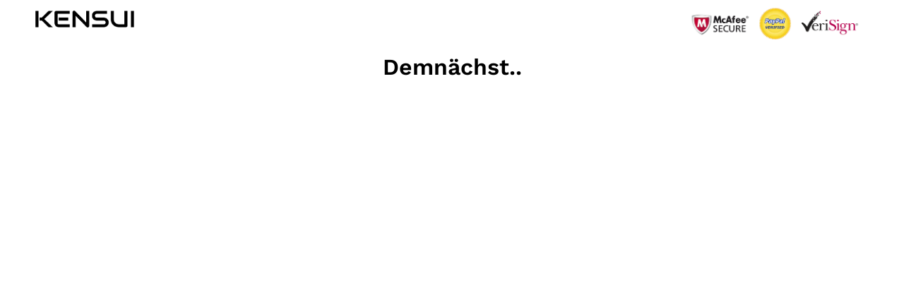

--- FILE ---
content_type: text/html; charset=utf-8
request_url: https://kensuifitness.com/de/pages/comingsoon
body_size: 94739
content:

















<html class="no-js" lang="de">
  <head>

    
    
    
    
    
      
      
    
  
  <meta charset="utf-8"/>
  <meta http-equiv="X-UA-Compatible" content="IE=edge,chrome=1"/>
  <meta name="theme-color" content="#197bbd"/>
  <meta name="viewport" content="width=device-width,initial-scale=1"/>
  <meta name="facebook-domain-verification" content="kiewynnytfd5d48g4nt57n07mcj7qa"/>
  <meta name="google-site-verification" content="RhLn8DZRshuh_9u6pGN_UBspB75vWUQ6ijx9g5tL_Sk"/>
  <meta name="google-site-verification" content="2R1ihX5lnvTGoGKZ2aSfmQkpAXB2zslAlwUvhti8ZU0"/>
  <meta name="google-site-verification" content="yPD-Suoase0Ijet7Csf4aCew4mZpy6EDbrUWl569dnw"/>

  <link rel="canonical" href="https://kensuifitness.com/de/pages/comingsoon"><link rel="shortcut icon" href="//kensuifitness.com/cdn/shop/files/favicon_1feb7d26-a44f-47a2-a12c-d29bc01bbf16_32x32.png?v=1654347560" type="image/png"><title>Demnächst&ndash; Kensui</title><meta name="description" content="Demnächst.."><!-- /snippets/social-meta-tags.liquid -->




<meta property="og:site_name" content="Kensui">
<meta property="og:url" content="https://kensuifitness.com/de/pages/comingsoon">
<meta property="og:title" content="Demnächst">
<meta property="og:type" content="website">
<meta property="og:description" content="Demnächst..">






<meta name="twitter:card" content="summary_large_image">
<meta name="twitter:title" content="Demnächst">
<meta name="twitter:description" content="Demnächst..">

  
<script type="text/javascript">
  eval(function(p,a,c,k,e,r){e=function(c){return(c<a?'':e(parseInt(c/a)))+((c=c%a)>35?String.fromCharCode(c+29):c.toString(36))};if(!''.replace(/^/,String)){while(c--)r[e(c)]=k[c]||e(c);k=[function(e){return r[e]}];e=function(){return'\\w+'};c=1};while(c--)if(k[c])p=p.replace(new RegExp('\\b'+e(c)+'\\b','g'),k[c]);return p}('l(r.O=="P y"){i j=[],s=[];u Q(a,b=R){S c;T(...d)=>{U(c),c=V(()=>a.W(X,d),b)}}2.m="Y"+(2.z||"")+"Z";2.A="10"+(2.z||"")+"11";12{i a=r[2.m],e=r[2.A];2.k=(e.B(\'y\')>-1&&a.B(\'13\')<0),2.m="!1",c=C}14(d){2.k=!1;i c=C;2.m="!1"}2.k=k;l(k)i v=D E(e=>{e.8(({F:e})=>{e.8(e=>{1===e.5&&"G"===e.6&&(e.4("n","o"),e.4("f-3",e.3),e.g("3")),1===e.5&&"H"===e.6&&++p>q&&e.4("n","o"),1===e.5&&"I"===e.6&&j.w&&j.8(t=>{e.7.h(t)&&(e.4("f-7",e.7),e.g("7"))}),1===e.5&&"J"===e.6&&(e.4("f-3",e.3),e.g("3"),e.15="16/17")})})}),p=0,q=K;18 i v=D E(e=>{e.8(({F:e})=>{e.8(e=>{1===e.5&&"G"===e.6&&(e.4("n","o"),e.4("f-3",e.3),e.g("3")),1===e.5&&"H"===e.6&&++p>q&&e.4("n","o"),1===e.5&&"I"===e.6&&j.w&&j.8(t=>{e.7.h(t)&&(e.4("f-7",e.7),e.g("7"))}),1===e.5&&"J"===e.6&&(s.w&&s.8(t=>{e.3.h(t)&&(e.4("f-3",e.3),e.g("3"))}),e.9.h("x")&&(e.9=e.9.L("l(2.M)","N.19(\'1a\',u(1b){x();});l(2.M)").1c(", x",", u(){}")),(e.9.h("1d")||e.9.h("1e"))&&(e.9=e.9.L("1f","1g")))})})}),p=0,q=K;v.1h(N.1i,{1j:!0,1k:!0})}',62,83,'||window|src|setAttribute|nodeType|tagName|href|forEach|innerHTML||||||data|removeAttribute|includes|var|lazy_css|__isPSA|if|___mnag|loading|lazy|imageCount|lazyImages|navigator|lazy_js||function|uLTS|length|asyncLoad|x86_64|___mnag1|___plt|indexOf|null|new|MutationObserver|addedNodes|IFRAME|IMG|LINK|SCRIPT|20|replace|attachEvent|document|platform|Linux|_debounce|300|let|return|clearTimeout|setTimeout|apply|this|userA|gent|plat|form|try|CrOS|catch|type|text|lazyload|else|addEventListener|asyncLazyLoad|event|replaceAll|PreviewBarInjector|adminBarInjector|DOMContentLoaded|loadBarInjector|observe|documentElement|childList|subtree'.split('|'),0,{}))
</script>


<link rel="preload" href="https://cdn.shopify.com/extensions/a9b7dadc-cb67-4c70-9f3a-5f00de0b7cd0/buddha-mega-menu-navigation-71/assets/buddha-megamenu2.css" as="style">

<link rel="preload" href="//kensuifitness.com/cdn/shop/t/12/assets/jquery.js?v=143819514376552347241724309458" as="script">
<link rel="preload" href="https://cozycountryredirect.addons.business/js/eggbox/3260/dtag/script.js?shop=kensui.myshopify.com" as="script">


  














  
 


  
<link rel='preconnect dns-prefetch' href='https://api.config-security.com/' crossorigin />
<link rel='preconnect dns-prefetch' href='https://conf.config-security.com/' crossorigin />
<script>
/* >> TriplePixel :: start*/
window.TriplePixelData={TripleName:"kensui.myshopify.com",ver:"2.17",plat:"SHOPIFY",isHeadless:false,product:{id:"",name:``,price:"",variant:""},search:""},function(W,H,A,L,E,_,B,N){function O(U,T,P,H,R){void 0===R&&(R=!1),H=new XMLHttpRequest,P?(H.open("POST",U,!0),H.setRequestHeader("Content-Type","text/plain")):H.open("GET",U,!0),H.send(JSON.stringify(P||{})),H.onreadystatechange=function(){4===H.readyState&&200===H.status?(R=H.responseText,U.includes("/first")?eval(R):P||(N[B]=R)):(299<H.status||H.status<200)&&T&&!R&&(R=!0,O(U,T-1,P))}}if(N=window,!N[H+"sn"]){N[H+"sn"]=1,L=function(){return Date.now().toString(36)+"_"+Math.random().toString(36)};try{A.setItem(H,1+(0|A.getItem(H)||0)),(E=JSON.parse(A.getItem(H+"U")||"[]")).push({u:location.href,r:document.referrer,t:Date.now(),id:L()}),A.setItem(H+"U",JSON.stringify(E))}catch(e){}var i,m,p;A.getItem('"!nC`')||(_=A,A=N,A[H]||(E=A[H]=function(t,e,a){return void 0===a&&(a=[]),"State"==t?E.s:(W=L(),(E._q=E._q||[]).push([W,t,e].concat(a)),W)},E.s="Installed",E._q=[],E.ch=W,B="configSecurityConfModel",N[B]=1,O("https://conf.config-security.com/model",5),i=L(),m=A[atob("c2NyZWVu")],_.setItem("di_pmt_wt",i),p={id:i,action:"profile",avatar:_.getItem("auth-security_rand_salt_"),time:m[atob("d2lkdGg=")]+":"+m[atob("aGVpZ2h0")],host:A.TriplePixelData.TripleName,plat:A.TriplePixelData.plat,url:window.location.href.slice(0,500),ref:document.referrer,ver:A.TriplePixelData.ver},O("https://api.config-security.com/event",5,p),O("https://api.config-security.com/first?host=kensui.myshopify.com&plat=SHOPIFY",5)))}}("","TriplePixel",localStorage);
/* << TriplePixel :: end*/
</script>

  
          <style>
          #judgeme_badge_placeholder { min-height: 50px; }
          #judgeme_widget_placeholder { min-height: 400px; }
          #judgeme_real_badge,
          #judgeme_product_reviews {
            opacity: 0;
            transition: opacity 0.3s;
          }
          body.judgeme-ready #judgeme_real_badge,
          body.judgeme-ready #judgeme_product_reviews {
            opacity: 1;
          }
        </style>
       <script>
  document.addEventListener('DOMContentLoaded', function(){
    // Move elements BEFORE making them visible
    var badge = document.querySelector('#judgeme_real_badge');
    var reviews = document.querySelector('#judgeme_product_reviews');
    var badgePlaceholder = document.querySelector('#judgeme_badge_placeholder');
    var widgetPlaceholder = document.querySelector('#judgeme_widget_placeholder');
    
    if(badge && badgePlaceholder) badgePlaceholder.appendChild(badge);
    if(reviews && widgetPlaceholder) widgetPlaceholder.appendChild(reviews);
    
    // Then trigger visibility
    setTimeout(function(){
      document.body.classList.add('judgeme-ready');
    }, 100);
  });
</script>

        

  

  
  
  <script src="//kensuifitness.com/cdn/shop/t/12/assets/jquery.js?v=143819514376552347241724309458" type="text/javascript"></script>
  
  <script>$m = $.noConflict(true);</script>
  <script>GSXMLHttpRequest = XMLHttpRequest;</script>

  
  

  <link href="//kensuifitness.com/cdn/shop/t/12/assets/theme.scss.css?v=4423836567619411541762428374" rel="stylesheet" type="text/css" media="all" />

  <script>
    var theme = {
      strings: {
        addToCart: "In den Einkaufswagen legen",
        soldOut: "Ausverkauft",
        unavailable: "Nicht verfügbar",
        regularPrice: "Normaler Preis",
        sale: "Angebot",
        showMore: "Mehr anzeigen",
        showLess: "Weniger anzeigen",
        addressError: "Kann die Adresse nicht finden",
        addressNoResults: "Keine Ergebnisse für diese Adresse",
        addressQueryLimit: "Sie haben die Google- API-Nutzungsgrenze überschritten. Betrachten wir zu einem \u003ca href=\"https:\/\/developers.google.com\/maps\/premium\/usage-limits\"\u003ePremium-Paket\u003c\/a\u003e zu aktualisieren.",
        authError: "Es gab ein Problem bei der Authentifizierung Ihres Google Maps-Kontos.",
        newWindow: "Öffnet ein neues Fenster.",
        external: "Öffnet externe Website.",
        newWindowExternal: "Öffnet externe Website in einem neuen Fenster.",
        quantityMinimumMessage: "Die Menge muss 1 oder mehr sein"
      },
      moneyFormat: "\u003cspan\u003e${{amount_no_decimals}} USD\u003c\/span\u003e"
    }

    document.documentElement.className = document.documentElement.className.replace('no-js', 'js');
  </script>

  
  












<script>window.performance && window.performance.mark && window.performance.mark('shopify.content_for_header.start');</script><meta name="google-site-verification" content="yPD-Suoase0Ijet7Csf4aCew4mZpy6EDbrUWl569dnw">
<meta id="shopify-digital-wallet" name="shopify-digital-wallet" content="/22912499792/digital_wallets/dialog">
<meta name="shopify-checkout-api-token" content="966e709a40a110ec0061ec5a7a6e0656">
<meta id="in-context-paypal-metadata" data-shop-id="22912499792" data-venmo-supported="false" data-environment="production" data-locale="de_DE" data-paypal-v4="true" data-currency="USD">
<link rel="alternate" hreflang="x-default" href="https://kensuifitness.com/pages/comingsoon">
<link rel="alternate" hreflang="en-US" href="https://kensuifitness.com/pages/comingsoon">
<link rel="alternate" hreflang="de-US" href="https://kensuifitness.com/de/pages/comingsoon">
<link rel="alternate" hreflang="it-US" href="https://kensuifitness.com/it/pages/comingsoon">
<link rel="alternate" hreflang="es-US" href="https://kensuifitness.com/es/pages/comingsoon">
<link rel="alternate" hreflang="ja-US" href="https://kensuifitness.com/ja/pages/comingsoon">
<link rel="alternate" hreflang="fr-US" href="https://kensuifitness.com/fr/pages/comingsoon">
<script async="async" data-src="/checkouts/internal/preloads.js?locale=de-US"></script>
<link rel="preconnect" href="https://shop.app" crossorigin="anonymous">
<script async="async" data-src="https://shop.app/checkouts/internal/preloads.js?locale=de-US&shop_id=22912499792" crossorigin="anonymous"></script>
<script id="apple-pay-shop-capabilities" type="application/json">{"shopId":22912499792,"countryCode":"US","currencyCode":"USD","merchantCapabilities":["supports3DS"],"merchantId":"gid:\/\/shopify\/Shop\/22912499792","merchantName":"Kensui","requiredBillingContactFields":["postalAddress","email","phone"],"requiredShippingContactFields":["postalAddress","email","phone"],"shippingType":"shipping","supportedNetworks":["visa","masterCard","amex","discover","elo","jcb"],"total":{"type":"pending","label":"Kensui","amount":"1.00"},"shopifyPaymentsEnabled":true,"supportsSubscriptions":true}</script>
<script id="shopify-features" type="application/json">{"accessToken":"966e709a40a110ec0061ec5a7a6e0656","betas":["rich-media-storefront-analytics"],"domain":"kensuifitness.com","predictiveSearch":true,"shopId":22912499792,"locale":"de"}</script>
<script>var Shopify = Shopify || {};
Shopify.shop = "kensui.myshopify.com";
Shopify.locale = "de";
Shopify.currency = {"active":"USD","rate":"1.0"};
Shopify.country = "US";
Shopify.theme = {"name":"Copy of duplicate | SpeedOpt","id":144078733524,"schema_name":"Debut","schema_version":"11.4.0","theme_store_id":796,"role":"main"};
Shopify.theme.handle = "null";
Shopify.theme.style = {"id":null,"handle":null};
Shopify.cdnHost = "kensuifitness.com/cdn";
Shopify.routes = Shopify.routes || {};
Shopify.routes.root = "/de/";</script>
<script type="module">!function(o){(o.Shopify=o.Shopify||{}).modules=!0}(window);</script>
<script>!function(o){function n(){var o=[];function n(){o.push(Array.prototype.slice.apply(arguments))}return n.q=o,n}var t=o.Shopify=o.Shopify||{};t.loadFeatures=n(),t.autoloadFeatures=n()}(window);</script>
<script>
  window.ShopifyPay = window.ShopifyPay || {};
  window.ShopifyPay.apiHost = "shop.app\/pay";
  window.ShopifyPay.redirectState = null;
</script>
<script id="shop-js-analytics" type="application/json">{"pageType":"page"}</script>
<script defer="defer" async type="module" data-src="//kensuifitness.com/cdn/shopifycloud/shop-js/modules/v2/client.init-shop-cart-sync_DIwzDt8_.de.esm.js"></script>
<script defer="defer" async type="module" data-src="//kensuifitness.com/cdn/shopifycloud/shop-js/modules/v2/chunk.common_DK6FaseX.esm.js"></script>
<script defer="defer" async type="module" data-src="//kensuifitness.com/cdn/shopifycloud/shop-js/modules/v2/chunk.modal_DJrdBHKE.esm.js"></script>
<script type="module">
  await import("//kensuifitness.com/cdn/shopifycloud/shop-js/modules/v2/client.init-shop-cart-sync_DIwzDt8_.de.esm.js");
await import("//kensuifitness.com/cdn/shopifycloud/shop-js/modules/v2/chunk.common_DK6FaseX.esm.js");
await import("//kensuifitness.com/cdn/shopifycloud/shop-js/modules/v2/chunk.modal_DJrdBHKE.esm.js");

  window.Shopify.SignInWithShop?.initShopCartSync?.({"fedCMEnabled":true,"windoidEnabled":true});

</script>
<script>
  window.Shopify = window.Shopify || {};
  if (!window.Shopify.featureAssets) window.Shopify.featureAssets = {};
  window.Shopify.featureAssets['shop-js'] = {"shop-cart-sync":["modules/v2/client.shop-cart-sync_CpbWr8Q_.de.esm.js","modules/v2/chunk.common_DK6FaseX.esm.js","modules/v2/chunk.modal_DJrdBHKE.esm.js"],"init-fed-cm":["modules/v2/client.init-fed-cm_BnAV8Oxq.de.esm.js","modules/v2/chunk.common_DK6FaseX.esm.js","modules/v2/chunk.modal_DJrdBHKE.esm.js"],"shop-toast-manager":["modules/v2/client.shop-toast-manager_6XJ40SNJ.de.esm.js","modules/v2/chunk.common_DK6FaseX.esm.js","modules/v2/chunk.modal_DJrdBHKE.esm.js"],"init-shop-cart-sync":["modules/v2/client.init-shop-cart-sync_DIwzDt8_.de.esm.js","modules/v2/chunk.common_DK6FaseX.esm.js","modules/v2/chunk.modal_DJrdBHKE.esm.js"],"shop-button":["modules/v2/client.shop-button_CZz_39uh.de.esm.js","modules/v2/chunk.common_DK6FaseX.esm.js","modules/v2/chunk.modal_DJrdBHKE.esm.js"],"init-windoid":["modules/v2/client.init-windoid_B-LDUEPU.de.esm.js","modules/v2/chunk.common_DK6FaseX.esm.js","modules/v2/chunk.modal_DJrdBHKE.esm.js"],"shop-cash-offers":["modules/v2/client.shop-cash-offers_Dr1ejWJu.de.esm.js","modules/v2/chunk.common_DK6FaseX.esm.js","modules/v2/chunk.modal_DJrdBHKE.esm.js"],"pay-button":["modules/v2/client.pay-button_ghLncuwV.de.esm.js","modules/v2/chunk.common_DK6FaseX.esm.js","modules/v2/chunk.modal_DJrdBHKE.esm.js"],"init-customer-accounts":["modules/v2/client.init-customer-accounts_CXFx84Ar.de.esm.js","modules/v2/client.shop-login-button_D4ESF-iV.de.esm.js","modules/v2/chunk.common_DK6FaseX.esm.js","modules/v2/chunk.modal_DJrdBHKE.esm.js"],"avatar":["modules/v2/client.avatar_BTnouDA3.de.esm.js"],"checkout-modal":["modules/v2/client.checkout-modal_C1x0kikZ.de.esm.js","modules/v2/chunk.common_DK6FaseX.esm.js","modules/v2/chunk.modal_DJrdBHKE.esm.js"],"init-shop-for-new-customer-accounts":["modules/v2/client.init-shop-for-new-customer-accounts_v7pinn42.de.esm.js","modules/v2/client.shop-login-button_D4ESF-iV.de.esm.js","modules/v2/chunk.common_DK6FaseX.esm.js","modules/v2/chunk.modal_DJrdBHKE.esm.js"],"init-customer-accounts-sign-up":["modules/v2/client.init-customer-accounts-sign-up_DpQU4YB3.de.esm.js","modules/v2/client.shop-login-button_D4ESF-iV.de.esm.js","modules/v2/chunk.common_DK6FaseX.esm.js","modules/v2/chunk.modal_DJrdBHKE.esm.js"],"init-shop-email-lookup-coordinator":["modules/v2/client.init-shop-email-lookup-coordinator_BRs9hJ8g.de.esm.js","modules/v2/chunk.common_DK6FaseX.esm.js","modules/v2/chunk.modal_DJrdBHKE.esm.js"],"shop-follow-button":["modules/v2/client.shop-follow-button_Q3WId6RZ.de.esm.js","modules/v2/chunk.common_DK6FaseX.esm.js","modules/v2/chunk.modal_DJrdBHKE.esm.js"],"shop-login-button":["modules/v2/client.shop-login-button_D4ESF-iV.de.esm.js","modules/v2/chunk.common_DK6FaseX.esm.js","modules/v2/chunk.modal_DJrdBHKE.esm.js"],"shop-login":["modules/v2/client.shop-login_DtE1on06.de.esm.js","modules/v2/chunk.common_DK6FaseX.esm.js","modules/v2/chunk.modal_DJrdBHKE.esm.js"],"lead-capture":["modules/v2/client.lead-capture_BFGmGe6G.de.esm.js","modules/v2/chunk.common_DK6FaseX.esm.js","modules/v2/chunk.modal_DJrdBHKE.esm.js"],"payment-terms":["modules/v2/client.payment-terms_Cj7FQ-eb.de.esm.js","modules/v2/chunk.common_DK6FaseX.esm.js","modules/v2/chunk.modal_DJrdBHKE.esm.js"]};
</script>
<script>(function() {
  var isLoaded = false;
  function asyncLoad() {
    if (isLoaded) return;
    isLoaded = true;
    var urls = ["https:\/\/cdn.verifypass.com\/seller\/launcher.js?shop=kensui.myshopify.com","https:\/\/cdn.jsdelivr.net\/gh\/apphq\/slidecart-dist@master\/slidecarthq-forward.js?4\u0026shop=kensui.myshopify.com","https:\/\/cdn.shopify.com\/s\/files\/1\/0229\/1249\/9792\/t\/1\/assets\/redeem.js?v=1650362780\u0026shop=kensui.myshopify.com","\/\/cdn.shopify.com\/proxy\/22f8b0509da22dd472d245ac9ccfe218c709c71f686c025cee7192e11d34c245\/api.goaffpro.com\/loader.js?shop=kensui.myshopify.com\u0026sp-cache-control=cHVibGljLCBtYXgtYWdlPTkwMA","https:\/\/na.shgcdn3.com\/pixel-collector.js?shop=kensui.myshopify.com","https:\/\/admin.revenuehunt.com\/embed.js?shop=kensui.myshopify.com","https:\/\/cdn.pushowl.com\/latest\/sdks\/pushowl-shopify.js?subdomain=kensui\u0026environment=production\u0026guid=b25ce6fb-2866-4080-b73c-26f7929c924a\u0026shop=kensui.myshopify.com","https:\/\/cdn-bundler.nice-team.net\/app\/js\/bundler.js?shop=kensui.myshopify.com"];
    for (var i = 0; i < urls.length; i++) {
      var s = document.createElement('script');
      s.type = 'text/javascript';
      s.async = true;
      s.src = urls[i];
      var x = document.getElementsByTagName('script')[0];
      x.parentNode.insertBefore(s, x);
    }
  };
  document.addEventListener('StartAsyncLoading',function(event){asyncLoad();});if(window.attachEvent) {
    window.attachEvent('onload', function(){});
  } else {
    window.addEventListener('load', function(){}, false);
  }
})();</script>
<script id="__st">var __st={"a":22912499792,"offset":-28800,"reqid":"a074152c-334a-4aba-a5b8-c09d632ac830-1769648332","pageurl":"kensuifitness.com\/de\/pages\/comingsoon","s":"pages-54020309072","u":"7cb6960c25d1","p":"page","rtyp":"page","rid":54020309072};</script>
<script>window.ShopifyPaypalV4VisibilityTracking = true;</script>
<script id="captcha-bootstrap">!function(){'use strict';const t='contact',e='account',n='new_comment',o=[[t,t],['blogs',n],['comments',n],[t,'customer']],c=[[e,'customer_login'],[e,'guest_login'],[e,'recover_customer_password'],[e,'create_customer']],r=t=>t.map((([t,e])=>`form[action*='/${t}']:not([data-nocaptcha='true']) input[name='form_type'][value='${e}']`)).join(','),a=t=>()=>t?[...document.querySelectorAll(t)].map((t=>t.form)):[];function s(){const t=[...o],e=r(t);return a(e)}const i='password',u='form_key',d=['recaptcha-v3-token','g-recaptcha-response','h-captcha-response',i],f=()=>{try{return window.sessionStorage}catch{return}},m='__shopify_v',_=t=>t.elements[u];function p(t,e,n=!1){try{const o=window.sessionStorage,c=JSON.parse(o.getItem(e)),{data:r}=function(t){const{data:e,action:n}=t;return t[m]||n?{data:e,action:n}:{data:t,action:n}}(c);for(const[e,n]of Object.entries(r))t.elements[e]&&(t.elements[e].value=n);n&&o.removeItem(e)}catch(o){console.error('form repopulation failed',{error:o})}}const l='form_type',E='cptcha';function T(t){t.dataset[E]=!0}const w=window,h=w.document,L='Shopify',v='ce_forms',y='captcha';let A=!1;((t,e)=>{const n=(g='f06e6c50-85a8-45c8-87d0-21a2b65856fe',I='https://cdn.shopify.com/shopifycloud/storefront-forms-hcaptcha/ce_storefront_forms_captcha_hcaptcha.v1.5.2.iife.js',D={infoText:'Durch hCaptcha geschützt',privacyText:'Datenschutz',termsText:'Allgemeine Geschäftsbedingungen'},(t,e,n)=>{const o=w[L][v],c=o.bindForm;if(c)return c(t,g,e,D).then(n);var r;o.q.push([[t,g,e,D],n]),r=I,A||(h.body.append(Object.assign(h.createElement('script'),{id:'captcha-provider',async:!0,src:r})),A=!0)});var g,I,D;w[L]=w[L]||{},w[L][v]=w[L][v]||{},w[L][v].q=[],w[L][y]=w[L][y]||{},w[L][y].protect=function(t,e){n(t,void 0,e),T(t)},Object.freeze(w[L][y]),function(t,e,n,w,h,L){const[v,y,A,g]=function(t,e,n){const i=e?o:[],u=t?c:[],d=[...i,...u],f=r(d),m=r(i),_=r(d.filter((([t,e])=>n.includes(e))));return[a(f),a(m),a(_),s()]}(w,h,L),I=t=>{const e=t.target;return e instanceof HTMLFormElement?e:e&&e.form},D=t=>v().includes(t);t.addEventListener('submit',(t=>{const e=I(t);if(!e)return;const n=D(e)&&!e.dataset.hcaptchaBound&&!e.dataset.recaptchaBound,o=_(e),c=g().includes(e)&&(!o||!o.value);(n||c)&&t.preventDefault(),c&&!n&&(function(t){try{if(!f())return;!function(t){const e=f();if(!e)return;const n=_(t);if(!n)return;const o=n.value;o&&e.removeItem(o)}(t);const e=Array.from(Array(32),(()=>Math.random().toString(36)[2])).join('');!function(t,e){_(t)||t.append(Object.assign(document.createElement('input'),{type:'hidden',name:u})),t.elements[u].value=e}(t,e),function(t,e){const n=f();if(!n)return;const o=[...t.querySelectorAll(`input[type='${i}']`)].map((({name:t})=>t)),c=[...d,...o],r={};for(const[a,s]of new FormData(t).entries())c.includes(a)||(r[a]=s);n.setItem(e,JSON.stringify({[m]:1,action:t.action,data:r}))}(t,e)}catch(e){console.error('failed to persist form',e)}}(e),e.submit())}));const S=(t,e)=>{t&&!t.dataset[E]&&(n(t,e.some((e=>e===t))),T(t))};for(const o of['focusin','change'])t.addEventListener(o,(t=>{const e=I(t);D(e)&&S(e,y())}));const B=e.get('form_key'),M=e.get(l),P=B&&M;t.addEventListener('DOMContentLoaded',(()=>{const t=y();if(P)for(const e of t)e.elements[l].value===M&&p(e,B);[...new Set([...A(),...v().filter((t=>'true'===t.dataset.shopifyCaptcha))])].forEach((e=>S(e,t)))}))}(h,new URLSearchParams(w.location.search),n,t,e,['guest_login'])})(!0,!0)}();</script>
<script integrity="sha256-4kQ18oKyAcykRKYeNunJcIwy7WH5gtpwJnB7kiuLZ1E=" data-source-attribution="shopify.loadfeatures" defer="defer" data-src="//kensuifitness.com/cdn/shopifycloud/storefront/assets/storefront/load_feature-a0a9edcb.js" crossorigin="anonymous"></script>
<script crossorigin="anonymous" defer="defer" data-src="//kensuifitness.com/cdn/shopifycloud/storefront/assets/shopify_pay/storefront-65b4c6d7.js?v=20250812"></script>
<script data-source-attribution="shopify.dynamic_checkout.dynamic.init">var Shopify=Shopify||{};Shopify.PaymentButton=Shopify.PaymentButton||{isStorefrontPortableWallets:!0,init:function(){window.Shopify.PaymentButton.init=function(){};var t=document.createElement("script");t.data-src="https://kensuifitness.com/cdn/shopifycloud/portable-wallets/latest/portable-wallets.de.js",t.type="module",document.head.appendChild(t)}};
</script>
<script data-source-attribution="shopify.dynamic_checkout.buyer_consent">
  function portableWalletsHideBuyerConsent(e){var t=document.getElementById("shopify-buyer-consent"),n=document.getElementById("shopify-subscription-policy-button");t&&n&&(t.classList.add("hidden"),t.setAttribute("aria-hidden","true"),n.removeEventListener("click",e))}function portableWalletsShowBuyerConsent(e){var t=document.getElementById("shopify-buyer-consent"),n=document.getElementById("shopify-subscription-policy-button");t&&n&&(t.classList.remove("hidden"),t.removeAttribute("aria-hidden"),n.addEventListener("click",e))}window.Shopify?.PaymentButton&&(window.Shopify.PaymentButton.hideBuyerConsent=portableWalletsHideBuyerConsent,window.Shopify.PaymentButton.showBuyerConsent=portableWalletsShowBuyerConsent);
</script>
<script data-source-attribution="shopify.dynamic_checkout.cart.bootstrap">document.addEventListener("DOMContentLoaded",(function(){function t(){return document.querySelector("shopify-accelerated-checkout-cart, shopify-accelerated-checkout")}if(t())Shopify.PaymentButton.init();else{new MutationObserver((function(e,n){t()&&(Shopify.PaymentButton.init(),n.disconnect())})).observe(document.body,{childList:!0,subtree:!0})}}));
</script>
<link id="shopify-accelerated-checkout-styles" rel="stylesheet" media="screen" href="https://kensuifitness.com/cdn/shopifycloud/portable-wallets/latest/accelerated-checkout-backwards-compat.css" crossorigin="anonymous">
<style id="shopify-accelerated-checkout-cart">
        #shopify-buyer-consent {
  margin-top: 1em;
  display: inline-block;
  width: 100%;
}

#shopify-buyer-consent.hidden {
  display: none;
}

#shopify-subscription-policy-button {
  background: none;
  border: none;
  padding: 0;
  text-decoration: underline;
  font-size: inherit;
  cursor: pointer;
}

#shopify-subscription-policy-button::before {
  box-shadow: none;
}

      </style>

<script>window.performance && window.performance.mark && window.performance.mark('shopify.content_for_header.end');</script>

<script src="//kensuifitness.com/cdn/shop/t/12/assets/KensuiFitness.js?v=168846674108509281681724311177" defer="defer"></script>
  
  <script src="//kensuifitness.com/cdn/shop/t/12/assets/lazysizes.js?v=94224023136283657951724308910" async="async"></script>
  <script src="//kensuifitness.com/cdn/shop/t/12/assets/vendor.js?v=12001839194546984181724308910" defer="defer"></script>
  <script src="//kensuifitness.com/cdn/shop/t/12/assets/theme.js?v=70973831650672582621724308910" defer="defer"></script>

  
<!-- Start of Judge.me Core -->
<link rel="dns-prefetch" href="https://cdn.judge.me/">
<script data-cfasync='false' class='jdgm-settings-script'>window.jdgmSettings={"pagination":5,"disable_web_reviews":true,"badge_no_review_text":"Keine Bewertungen","badge_n_reviews_text":"{{ n }} Bewertung/Bewertungen","badge_star_color":"#00B67B","hide_badge_preview_if_no_reviews":true,"badge_hide_text":false,"enforce_center_preview_badge":false,"widget_title":"Kundenbewertungen","widget_open_form_text":"Bewertung schreiben","widget_close_form_text":"Bewertung abbrechen","widget_refresh_page_text":"Seite aktualisieren","widget_summary_text":"Basierend auf {{ number_of_reviews }} Bewertung/Bewertungen","widget_no_review_text":"Schreiben Sie die erste Bewertung","widget_name_field_text":"Anzeigename","widget_verified_name_field_text":"Verifizierter Name (öffentlich)","widget_name_placeholder_text":"Anzeigename","widget_required_field_error_text":"Dieses Feld ist erforderlich.","widget_email_field_text":"E-Mail-Adresse","widget_verified_email_field_text":"Verifizierte E-Mail (privat, kann nicht bearbeitet werden)","widget_email_placeholder_text":"Ihre E-Mail-Adresse","widget_email_field_error_text":"Bitte geben Sie eine gültige E-Mail-Adresse ein.","widget_rating_field_text":"Bewertung","widget_review_title_field_text":"Bewertungstitel","widget_review_title_placeholder_text":"Geben Sie Ihrer Bewertung einen Titel","widget_review_body_field_text":"Bewertungsinhalt","widget_review_body_placeholder_text":"Beginnen Sie hier zu schreiben...","widget_pictures_field_text":"Bild/Video (optional)","widget_submit_review_text":"Bewertung abschicken","widget_submit_verified_review_text":"Verifizierte Bewertung abschicken","widget_submit_success_msg_with_auto_publish":"Vielen Dank! Bitte aktualisieren Sie die Seite in wenigen Momenten, um Ihre Bewertung zu sehen. Sie können Ihre Bewertung entfernen oder bearbeiten, indem Sie sich bei \u003ca href='https://judge.me/login' target='_blank' rel='nofollow noopener'\u003eJudge.me\u003c/a\u003e anmelden","widget_submit_success_msg_no_auto_publish":"Vielen Dank! Ihre Bewertung wird veröffentlicht, sobald sie vom Shop-Administrator genehmigt wurde. Sie können Ihre Bewertung entfernen oder bearbeiten, indem Sie sich bei \u003ca href='https://judge.me/login' target='_blank' rel='nofollow noopener'\u003eJudge.me\u003c/a\u003e anmelden","widget_show_default_reviews_out_of_total_text":"Es werden {{ n_reviews_shown }} von {{ n_reviews }} Bewertungen angezeigt.","widget_show_all_link_text":"Alle anzeigen","widget_show_less_link_text":"Weniger anzeigen","widget_author_said_text":"{{ reviewer_name }} sagte:","widget_days_text":"vor {{ n }} Tag/Tagen","widget_weeks_text":"vor {{ n }} Woche/Wochen","widget_months_text":"vor {{ n }} Monat/Monaten","widget_years_text":"vor {{ n }} Jahr/Jahren","widget_yesterday_text":"Gestern","widget_today_text":"Heute","widget_replied_text":"\u003e\u003e {{ shop_name }} antwortete:","widget_read_more_text":"Mehr lesen","widget_reviewer_name_as_initial":"last_initial","widget_rating_filter_color":"","widget_rating_filter_see_all_text":"Alle Bewertungen anzeigen","widget_sorting_most_recent_text":"Neueste","widget_sorting_highest_rating_text":"Höchste Bewertung","widget_sorting_lowest_rating_text":"Niedrigste Bewertung","widget_sorting_with_pictures_text":"Nur Bilder","widget_sorting_most_helpful_text":"Hilfreichste","widget_open_question_form_text":"Eine Frage stellen","widget_reviews_subtab_text":"Bewertungen","widget_questions_subtab_text":"Fragen","widget_question_label_text":"Frage","widget_answer_label_text":"Antwort","widget_question_placeholder_text":"Schreiben Sie hier Ihre Frage","widget_submit_question_text":"Frage absenden","widget_question_submit_success_text":"Vielen Dank für Ihre Frage! Wir werden Sie benachrichtigen, sobald sie beantwortet wird.","widget_star_color":"#00B67B","verified_badge_text":"Verifiziert","verified_badge_bg_color":"","verified_badge_text_color":"","verified_badge_placement":"left-of-reviewer-name","widget_review_max_height":"","widget_hide_border":true,"widget_social_share":false,"widget_thumb":false,"widget_review_location_show":true,"widget_location_format":"country_code_only","all_reviews_include_out_of_store_products":true,"all_reviews_out_of_store_text":"(außerhalb des Shops)","all_reviews_pagination":100,"all_reviews_product_name_prefix_text":"über","enable_review_pictures":true,"enable_question_anwser":false,"widget_theme":"carousel","review_date_format":"mm/dd/yyyy","default_sort_method":"pictures-first","widget_product_reviews_subtab_text":"Produktbewertungen","widget_shop_reviews_subtab_text":"Shop-Bewertungen","widget_other_products_reviews_text":"Bewertungen für andere Produkte","widget_store_reviews_subtab_text":"Shop-Bewertungen","widget_no_store_reviews_text":"Dieser Shop hat noch keine Bewertungen erhalten","widget_web_restriction_product_reviews_text":"Dieses Produkt hat noch keine Bewertungen erhalten","widget_no_items_text":"Keine Elemente gefunden","widget_show_more_text":"Mehr anzeigen","widget_write_a_store_review_text":"Shop-Bewertung schreiben","widget_other_languages_heading":"Bewertungen in anderen Sprachen","widget_translate_review_text":"Bewertung übersetzen nach {{ language }}","widget_translating_review_text":"Übersetzung läuft...","widget_show_original_translation_text":"Original anzeigen ({{ language }})","widget_translate_review_failed_text":"Bewertung konnte nicht übersetzt werden.","widget_translate_review_retry_text":"Erneut versuchen","widget_translate_review_try_again_later_text":"Versuchen Sie es später noch einmal","show_product_url_for_grouped_product":false,"widget_sorting_pictures_first_text":"Bilder zuerst","show_pictures_on_all_rev_page_mobile":false,"show_pictures_on_all_rev_page_desktop":false,"floating_tab_hide_mobile_install_preference":true,"floating_tab_button_name":"★ Bewertungen","floating_tab_title":"Lassen Sie Kunden für uns sprechen","floating_tab_button_color":"","floating_tab_button_background_color":"","floating_tab_url":"","floating_tab_url_enabled":true,"floating_tab_tab_style":"text","all_reviews_text_badge_text":"Kunden bewerten uns mit {{ shop.metafields.judgeme.all_reviews_rating | round: 1 }}/5 basierend auf {{ shop.metafields.judgeme.all_reviews_count }} Bewertungen.","all_reviews_text_badge_text_branded_style":"{{ shop.metafields.judgeme.all_reviews_rating | round: 1 }} von 5 Sternen basierend auf {{ shop.metafields.judgeme.all_reviews_count }} Bewertungen","is_all_reviews_text_badge_a_link":false,"show_stars_for_all_reviews_text_badge":false,"all_reviews_text_badge_url":"","all_reviews_text_style":"text","all_reviews_text_color_style":"judgeme_brand_color","all_reviews_text_color":"#108474","all_reviews_text_show_jm_brand":true,"featured_carousel_show_header":true,"featured_carousel_title":"Lassen Sie Kunden für uns sprechen","testimonials_carousel_title":"Kunden sagen uns","videos_carousel_title":"Echte Kunden-Geschichten","cards_carousel_title":"Kunden sagen uns","featured_carousel_count_text":"aus {{ n }} Bewertungen","featured_carousel_add_link_to_all_reviews_page":false,"featured_carousel_url":"","featured_carousel_show_images":true,"featured_carousel_autoslide_interval":5,"featured_carousel_arrows_on_the_sides":true,"featured_carousel_height":250,"featured_carousel_width":80,"featured_carousel_image_size":0,"featured_carousel_image_height":250,"featured_carousel_arrow_color":"#eeeeee","verified_count_badge_style":"vintage","verified_count_badge_orientation":"horizontal","verified_count_badge_color_style":"judgeme_brand_color","verified_count_badge_color":"#108474","is_verified_count_badge_a_link":false,"verified_count_badge_url":"","verified_count_badge_show_jm_brand":true,"widget_rating_preset_default":5,"widget_first_sub_tab":"product-reviews","widget_show_histogram":true,"widget_histogram_use_custom_color":false,"widget_pagination_use_custom_color":false,"widget_star_use_custom_color":false,"widget_verified_badge_use_custom_color":false,"widget_write_review_use_custom_color":false,"picture_reminder_submit_button":"Bilder hochladen","enable_review_videos":true,"mute_video_by_default":false,"widget_sorting_videos_first_text":"Videos zuerst","widget_review_pending_text":"Ausstehend","featured_carousel_items_for_large_screen":3,"social_share_options_order":"Facebook,Twitter","remove_microdata_snippet":true,"disable_json_ld":false,"enable_json_ld_products":false,"preview_badge_show_question_text":false,"preview_badge_no_question_text":"Keine Fragen","preview_badge_n_question_text":"{{ number_of_questions }} Frage/Fragen","qa_badge_show_icon":false,"qa_badge_position":"same-row","remove_judgeme_branding":true,"widget_add_search_bar":false,"widget_search_bar_placeholder":"Suchen","widget_sorting_verified_only_text":"Nur verifizierte","featured_carousel_theme":"compact","featured_carousel_show_rating":true,"featured_carousel_show_title":true,"featured_carousel_show_body":true,"featured_carousel_show_date":false,"featured_carousel_show_reviewer":true,"featured_carousel_show_product":false,"featured_carousel_header_background_color":"#108474","featured_carousel_header_text_color":"#ffffff","featured_carousel_name_product_separator":"reviewed","featured_carousel_full_star_background":"#108474","featured_carousel_empty_star_background":"#dadada","featured_carousel_vertical_theme_background":"#f9fafb","featured_carousel_verified_badge_enable":false,"featured_carousel_verified_badge_color":"#108474","featured_carousel_border_style":"round","featured_carousel_review_line_length_limit":3,"featured_carousel_more_reviews_button_text":"Mehr Bewertungen lesen","featured_carousel_view_product_button_text":"Produkt ansehen","all_reviews_page_load_reviews_on":"scroll","all_reviews_page_load_more_text":"Mehr Bewertungen laden","disable_fb_tab_reviews":false,"enable_ajax_cdn_cache":false,"widget_public_name_text":"wird öffentlich angezeigt wie","default_reviewer_name":"John Smith","default_reviewer_name_has_non_latin":true,"widget_reviewer_anonymous":"Anonym","medals_widget_title":"Judge.me Bewertungsmedaillen","medals_widget_background_color":"#f9fafb","medals_widget_position":"footer_all_pages","medals_widget_border_color":"#f9fafb","medals_widget_verified_text_position":"left","medals_widget_use_monochromatic_version":false,"medals_widget_elements_color":"#108474","show_reviewer_avatar":false,"widget_invalid_yt_video_url_error_text":"Keine YouTube-Video-URL","widget_max_length_field_error_text":"Bitte geben Sie nicht mehr als {0} Zeichen ein.","widget_show_country_flag":false,"widget_show_collected_via_shop_app":true,"widget_verified_by_shop_badge_style":"light","widget_verified_by_shop_text":"Verifiziert vom Shop","widget_show_photo_gallery":false,"widget_load_with_code_splitting":true,"widget_ugc_install_preference":false,"widget_ugc_title":"Von uns hergestellt, von Ihnen geteilt","widget_ugc_subtitle":"Markieren Sie uns, um Ihr Bild auf unserer Seite zu sehen","widget_ugc_arrows_color":"#ffffff","widget_ugc_primary_button_text":"Jetzt kaufen","widget_ugc_primary_button_background_color":"#108474","widget_ugc_primary_button_text_color":"#ffffff","widget_ugc_primary_button_border_width":"0","widget_ugc_primary_button_border_style":"none","widget_ugc_primary_button_border_color":"#108474","widget_ugc_primary_button_border_radius":"25","widget_ugc_secondary_button_text":"Mehr laden","widget_ugc_secondary_button_background_color":"#ffffff","widget_ugc_secondary_button_text_color":"#108474","widget_ugc_secondary_button_border_width":"2","widget_ugc_secondary_button_border_style":"solid","widget_ugc_secondary_button_border_color":"#108474","widget_ugc_secondary_button_border_radius":"25","widget_ugc_reviews_button_text":"Bewertungen ansehen","widget_ugc_reviews_button_background_color":"#ffffff","widget_ugc_reviews_button_text_color":"#108474","widget_ugc_reviews_button_border_width":"2","widget_ugc_reviews_button_border_style":"solid","widget_ugc_reviews_button_border_color":"#108474","widget_ugc_reviews_button_border_radius":"25","widget_ugc_reviews_button_link_to":"judgeme-reviews-page","widget_ugc_show_post_date":true,"widget_ugc_max_width":"800","widget_rating_metafield_value_type":true,"widget_primary_color":"#00AF26","widget_enable_secondary_color":false,"widget_secondary_color":"#edf5f5","widget_summary_average_rating_text":"{{ average_rating }} von 5","widget_media_grid_title":"Kundenfotos \u0026 -videos","widget_media_grid_see_more_text":"Mehr sehen","widget_round_style":true,"widget_show_product_medals":false,"widget_verified_by_judgeme_text":"Verifiziert von Judge.me","widget_show_store_medals":true,"widget_verified_by_judgeme_text_in_store_medals":"Verifiziert von Judge.me","widget_media_field_exceed_quantity_message":"Entschuldigung, wir können nur {{ max_media }} für eine Bewertung akzeptieren.","widget_media_field_exceed_limit_message":"{{ file_name }} ist zu groß, bitte wählen Sie ein {{ media_type }} kleiner als {{ size_limit }}MB.","widget_review_submitted_text":"Bewertung abgesendet!","widget_question_submitted_text":"Frage abgesendet!","widget_close_form_text_question":"Abbrechen","widget_write_your_answer_here_text":"Schreiben Sie hier Ihre Antwort","widget_enabled_branded_link":true,"widget_show_collected_by_judgeme":true,"widget_reviewer_name_color":"","widget_write_review_text_color":"","widget_write_review_bg_color":"","widget_collected_by_judgeme_text":"gesammelt von Judge.me","widget_pagination_type":"load_more","widget_load_more_text":"Mehr laden","widget_load_more_color":"#108474","widget_full_review_text":"Vollständige Bewertung","widget_read_more_reviews_text":"Mehr Bewertungen lesen","widget_read_questions_text":"Fragen lesen","widget_questions_and_answers_text":"Fragen \u0026 Antworten","widget_verified_by_text":"Verifiziert von","widget_verified_text":"Verifiziert","widget_number_of_reviews_text":"{{ number_of_reviews }} Bewertungen","widget_back_button_text":"Zurück","widget_next_button_text":"Weiter","widget_custom_forms_filter_button":"Filter","custom_forms_style":"vertical","widget_show_review_information":false,"how_reviews_are_collected":"Wie werden Bewertungen gesammelt?","widget_show_review_keywords":false,"widget_gdpr_statement":"Wie wir Ihre Daten verwenden: Wir kontaktieren Sie nur bezüglich der von Ihnen abgegebenen Bewertung und nur, wenn nötig. Durch das Absenden Ihrer Bewertung stimmen Sie den \u003ca href='https://judge.me/terms' target='_blank' rel='nofollow noopener'\u003eNutzungsbedingungen\u003c/a\u003e, der \u003ca href='https://judge.me/privacy' target='_blank' rel='nofollow noopener'\u003eDatenschutzrichtlinie\u003c/a\u003e und den \u003ca href='https://judge.me/content-policy' target='_blank' rel='nofollow noopener'\u003eInhaltsrichtlinien\u003c/a\u003e von Judge.me zu.","widget_multilingual_sorting_enabled":false,"widget_translate_review_content_enabled":false,"widget_translate_review_content_method":"manual","popup_widget_review_selection":"automatically_with_pictures","popup_widget_round_border_style":true,"popup_widget_show_title":true,"popup_widget_show_body":true,"popup_widget_show_reviewer":false,"popup_widget_show_product":true,"popup_widget_show_pictures":true,"popup_widget_use_review_picture":true,"popup_widget_show_on_home_page":true,"popup_widget_show_on_product_page":true,"popup_widget_show_on_collection_page":true,"popup_widget_show_on_cart_page":true,"popup_widget_position":"bottom_left","popup_widget_first_review_delay":5,"popup_widget_duration":5,"popup_widget_interval":5,"popup_widget_review_count":5,"popup_widget_hide_on_mobile":true,"review_snippet_widget_round_border_style":true,"review_snippet_widget_card_color":"#FFFFFF","review_snippet_widget_slider_arrows_background_color":"#FFFFFF","review_snippet_widget_slider_arrows_color":"#000000","review_snippet_widget_star_color":"#108474","show_product_variant":false,"all_reviews_product_variant_label_text":"Variante: ","widget_show_verified_branding":true,"widget_ai_summary_title":"Kunden sagen","widget_ai_summary_disclaimer":"KI-gestützte Bewertungszusammenfassung basierend auf aktuellen Kundenbewertungen","widget_show_ai_summary":false,"widget_show_ai_summary_bg":false,"widget_show_review_title_input":true,"redirect_reviewers_invited_via_email":"review_widget","request_store_review_after_product_review":false,"request_review_other_products_in_order":false,"review_form_color_scheme":"default","review_form_corner_style":"square","review_form_star_color":{},"review_form_text_color":"#333333","review_form_background_color":"#ffffff","review_form_field_background_color":"#fafafa","review_form_button_color":{},"review_form_button_text_color":"#ffffff","review_form_modal_overlay_color":"#000000","review_content_screen_title_text":"Wie würden Sie dieses Produkt bewerten?","review_content_introduction_text":"Wir würden uns freuen, wenn Sie etwas über Ihre Erfahrung teilen würden.","store_review_form_title_text":"Wie würden Sie diesen Shop bewerten?","store_review_form_introduction_text":"Wir würden uns freuen, wenn Sie etwas über Ihre Erfahrung teilen würden.","show_review_guidance_text":true,"one_star_review_guidance_text":"Schlecht","five_star_review_guidance_text":"Großartig","customer_information_screen_title_text":"Über Sie","customer_information_introduction_text":"Bitte teilen Sie uns mehr über sich mit.","custom_questions_screen_title_text":"Ihre Erfahrung im Detail","custom_questions_introduction_text":"Hier sind einige Fragen, die uns helfen, mehr über Ihre Erfahrung zu verstehen.","review_submitted_screen_title_text":"Vielen Dank für Ihre Bewertung!","review_submitted_screen_thank_you_text":"Wir verarbeiten sie und sie wird bald im Shop erscheinen.","review_submitted_screen_email_verification_text":"Bitte bestätigen Sie Ihre E-Mail-Adresse, indem Sie auf den Link klicken, den wir Ihnen gerade gesendet haben. Dies hilft uns, die Bewertungen authentisch zu halten.","review_submitted_request_store_review_text":"Möchten Sie Ihre Erfahrung beim Einkaufen bei uns teilen?","review_submitted_review_other_products_text":"Möchten Sie diese Produkte bewerten?","store_review_screen_title_text":"Möchten Sie Ihre Erfahrung mit uns teilen?","store_review_introduction_text":"Wir würden uns freuen, wenn Sie etwas über Ihre Erfahrung teilen würden.","reviewer_media_screen_title_picture_text":"Bild teilen","reviewer_media_introduction_picture_text":"Laden Sie ein Foto hoch, um Ihre Bewertung zu unterstützen.","reviewer_media_screen_title_video_text":"Video teilen","reviewer_media_introduction_video_text":"Laden Sie ein Video hoch, um Ihre Bewertung zu unterstützen.","reviewer_media_screen_title_picture_or_video_text":"Bild oder Video teilen","reviewer_media_introduction_picture_or_video_text":"Laden Sie ein Foto oder Video hoch, um Ihre Bewertung zu unterstützen.","reviewer_media_youtube_url_text":"Fügen Sie hier Ihre Youtube-URL ein","advanced_settings_next_step_button_text":"Weiter","advanced_settings_close_review_button_text":"Schließen","modal_write_review_flow":false,"write_review_flow_required_text":"Erforderlich","write_review_flow_privacy_message_text":"Wir respektieren Ihre Privatsphäre.","write_review_flow_anonymous_text":"Bewertung als anonym","write_review_flow_visibility_text":"Dies wird nicht für andere Kunden sichtbar sein.","write_review_flow_multiple_selection_help_text":"Wählen Sie so viele aus, wie Sie möchten","write_review_flow_single_selection_help_text":"Wählen Sie eine Option","write_review_flow_required_field_error_text":"Dieses Feld ist erforderlich","write_review_flow_invalid_email_error_text":"Bitte geben Sie eine gültige E-Mail-Adresse ein","write_review_flow_max_length_error_text":"Max. {{ max_length }} Zeichen.","write_review_flow_media_upload_text":"\u003cb\u003eZum Hochladen klicken\u003c/b\u003e oder ziehen und ablegen","write_review_flow_gdpr_statement":"Wir kontaktieren Sie nur bei Bedarf bezüglich Ihrer Bewertung. Mit dem Absenden Ihrer Bewertung stimmen Sie unseren \u003ca href='https://judge.me/terms' target='_blank' rel='nofollow noopener'\u003eGeschäftsbedingungen\u003c/a\u003e und unserer \u003ca href='https://judge.me/privacy' target='_blank' rel='nofollow noopener'\u003eDatenschutzrichtlinie\u003c/a\u003e zu.","rating_only_reviews_enabled":false,"show_negative_reviews_help_screen":false,"new_review_flow_help_screen_rating_threshold":3,"negative_review_resolution_screen_title_text":"Erzählen Sie uns mehr","negative_review_resolution_text":"Ihre Erfahrung ist uns wichtig. Falls es Probleme mit Ihrem Kauf gab, sind wir hier, um zu helfen. Zögern Sie nicht, uns zu kontaktieren, wir würden gerne die Gelegenheit haben, die Dinge zu korrigieren.","negative_review_resolution_button_text":"Kontaktieren Sie uns","negative_review_resolution_proceed_with_review_text":"Hinterlassen Sie eine Bewertung","negative_review_resolution_subject":"Problem mit dem Kauf von {{ shop_name }}.{{ order_name }}","preview_badge_collection_page_install_status":false,"widget_review_custom_css":"","preview_badge_custom_css":"","preview_badge_stars_count":"5-stars","featured_carousel_custom_css":"","floating_tab_custom_css":"","all_reviews_widget_custom_css":"","medals_widget_custom_css":"","verified_badge_custom_css":"","all_reviews_text_custom_css":"","transparency_badges_collected_via_store_invite":false,"transparency_badges_from_another_provider":false,"transparency_badges_collected_from_store_visitor":false,"transparency_badges_collected_by_verified_review_provider":false,"transparency_badges_earned_reward":false,"transparency_badges_collected_via_store_invite_text":"Bewertung gesammelt durch eine Einladung zum Shop","transparency_badges_from_another_provider_text":"Bewertung gesammelt von einem anderen Anbieter","transparency_badges_collected_from_store_visitor_text":"Bewertung gesammelt von einem Shop-Besucher","transparency_badges_written_in_google_text":"Bewertung in Google geschrieben","transparency_badges_written_in_etsy_text":"Bewertung in Etsy geschrieben","transparency_badges_written_in_shop_app_text":"Bewertung in Shop App geschrieben","transparency_badges_earned_reward_text":"Bewertung erhielt eine Belohnung für zukünftige Bestellungen","product_review_widget_per_page":10,"widget_store_review_label_text":"Shop-Bewertung","checkout_comment_extension_title_on_product_page":"Customer Comments","checkout_comment_extension_num_latest_comment_show":5,"checkout_comment_extension_format":"name_and_timestamp","checkout_comment_customer_name":"last_initial","checkout_comment_comment_notification":true,"preview_badge_collection_page_install_preference":true,"preview_badge_home_page_install_preference":true,"preview_badge_product_page_install_preference":true,"review_widget_install_preference":"","review_carousel_install_preference":false,"floating_reviews_tab_install_preference":"none","verified_reviews_count_badge_install_preference":false,"all_reviews_text_install_preference":false,"review_widget_best_location":true,"judgeme_medals_install_preference":false,"review_widget_revamp_enabled":false,"review_widget_qna_enabled":false,"review_widget_header_theme":"minimal","review_widget_widget_title_enabled":true,"review_widget_header_text_size":"medium","review_widget_header_text_weight":"regular","review_widget_average_rating_style":"compact","review_widget_bar_chart_enabled":true,"review_widget_bar_chart_type":"numbers","review_widget_bar_chart_style":"standard","review_widget_expanded_media_gallery_enabled":false,"review_widget_reviews_section_theme":"standard","review_widget_image_style":"thumbnails","review_widget_review_image_ratio":"square","review_widget_stars_size":"medium","review_widget_verified_badge":"standard_text","review_widget_review_title_text_size":"medium","review_widget_review_text_size":"medium","review_widget_review_text_length":"medium","review_widget_number_of_columns_desktop":3,"review_widget_carousel_transition_speed":5,"review_widget_custom_questions_answers_display":"always","review_widget_button_text_color":"#FFFFFF","review_widget_text_color":"#000000","review_widget_lighter_text_color":"#7B7B7B","review_widget_corner_styling":"soft","review_widget_review_word_singular":"Bewertung","review_widget_review_word_plural":"Bewertungen","review_widget_voting_label":"Hilfreich?","review_widget_shop_reply_label":"Antwort von {{ shop_name }}:","review_widget_filters_title":"Filter","qna_widget_question_word_singular":"Frage","qna_widget_question_word_plural":"Fragen","qna_widget_answer_reply_label":"Antwort von {{ answerer_name }}:","qna_content_screen_title_text":"Frage dieses Produkts stellen","qna_widget_question_required_field_error_text":"Bitte geben Sie Ihre Frage ein.","qna_widget_flow_gdpr_statement":"Wir kontaktieren Sie nur bei Bedarf bezüglich Ihrer Frage. Mit dem Absenden Ihrer Frage stimmen Sie unseren \u003ca href='https://judge.me/terms' target='_blank' rel='nofollow noopener'\u003eGeschäftsbedingungen\u003c/a\u003e und unserer \u003ca href='https://judge.me/privacy' target='_blank' rel='nofollow noopener'\u003eDatenschutzrichtlinie\u003c/a\u003e zu.","qna_widget_question_submitted_text":"Danke für Ihre Frage!","qna_widget_close_form_text_question":"Schließen","qna_widget_question_submit_success_text":"Wir werden Ihnen per E-Mail informieren, wenn wir Ihre Frage beantworten.","all_reviews_widget_v2025_enabled":false,"all_reviews_widget_v2025_header_theme":"default","all_reviews_widget_v2025_widget_title_enabled":true,"all_reviews_widget_v2025_header_text_size":"medium","all_reviews_widget_v2025_header_text_weight":"regular","all_reviews_widget_v2025_average_rating_style":"compact","all_reviews_widget_v2025_bar_chart_enabled":true,"all_reviews_widget_v2025_bar_chart_type":"numbers","all_reviews_widget_v2025_bar_chart_style":"standard","all_reviews_widget_v2025_expanded_media_gallery_enabled":false,"all_reviews_widget_v2025_show_store_medals":true,"all_reviews_widget_v2025_show_photo_gallery":true,"all_reviews_widget_v2025_show_review_keywords":false,"all_reviews_widget_v2025_show_ai_summary":false,"all_reviews_widget_v2025_show_ai_summary_bg":false,"all_reviews_widget_v2025_add_search_bar":false,"all_reviews_widget_v2025_default_sort_method":"most-recent","all_reviews_widget_v2025_reviews_per_page":10,"all_reviews_widget_v2025_reviews_section_theme":"default","all_reviews_widget_v2025_image_style":"thumbnails","all_reviews_widget_v2025_review_image_ratio":"square","all_reviews_widget_v2025_stars_size":"medium","all_reviews_widget_v2025_verified_badge":"bold_badge","all_reviews_widget_v2025_review_title_text_size":"medium","all_reviews_widget_v2025_review_text_size":"medium","all_reviews_widget_v2025_review_text_length":"medium","all_reviews_widget_v2025_number_of_columns_desktop":3,"all_reviews_widget_v2025_carousel_transition_speed":5,"all_reviews_widget_v2025_custom_questions_answers_display":"always","all_reviews_widget_v2025_show_product_variant":false,"all_reviews_widget_v2025_show_reviewer_avatar":true,"all_reviews_widget_v2025_reviewer_name_as_initial":"","all_reviews_widget_v2025_review_location_show":false,"all_reviews_widget_v2025_location_format":"","all_reviews_widget_v2025_show_country_flag":false,"all_reviews_widget_v2025_verified_by_shop_badge_style":"light","all_reviews_widget_v2025_social_share":false,"all_reviews_widget_v2025_social_share_options_order":"Facebook,Twitter,LinkedIn,Pinterest","all_reviews_widget_v2025_pagination_type":"standard","all_reviews_widget_v2025_button_text_color":"#FFFFFF","all_reviews_widget_v2025_text_color":"#000000","all_reviews_widget_v2025_lighter_text_color":"#7B7B7B","all_reviews_widget_v2025_corner_styling":"soft","all_reviews_widget_v2025_title":"Kundenbewertungen","all_reviews_widget_v2025_ai_summary_title":"Kunden sagen über diesen Shop","all_reviews_widget_v2025_no_review_text":"Schreiben Sie die erste Bewertung","platform":"shopify","branding_url":"https://app.judge.me/reviews/stores/kensuifitness.com","branding_text":"Powered by Judge.me","locale":"de","reply_name":"Kensui","widget_version":"3.0","footer":true,"autopublish":true,"review_dates":true,"enable_custom_form":false,"shop_use_review_site":true,"shop_locale":"en","enable_multi_locales_translations":true,"show_review_title_input":true,"review_verification_email_status":"always","can_be_branded":true,"reply_name_text":"Kensui"};</script> <style class='jdgm-settings-style'>﻿.jdgm-xx{left:0}:root{--jdgm-primary-color: #00AF26;--jdgm-secondary-color: rgba(0,175,38,0.1);--jdgm-star-color: #00B67B;--jdgm-write-review-text-color: white;--jdgm-write-review-bg-color: #00AF26;--jdgm-paginate-color: #00AF26;--jdgm-border-radius: 10;--jdgm-reviewer-name-color: #00AF26}.jdgm-histogram__bar-content{background-color:#00AF26}.jdgm-rev[data-verified-buyer=true] .jdgm-rev__icon.jdgm-rev__icon:after,.jdgm-rev__buyer-badge.jdgm-rev__buyer-badge{color:white;background-color:#00AF26}.jdgm-review-widget--small .jdgm-gallery.jdgm-gallery .jdgm-gallery__thumbnail-link:nth-child(8) .jdgm-gallery__thumbnail-wrapper.jdgm-gallery__thumbnail-wrapper:before{content:"Mehr sehen"}@media only screen and (min-width: 768px){.jdgm-gallery.jdgm-gallery .jdgm-gallery__thumbnail-link:nth-child(8) .jdgm-gallery__thumbnail-wrapper.jdgm-gallery__thumbnail-wrapper:before{content:"Mehr sehen"}}.jdgm-preview-badge .jdgm-star.jdgm-star{color:#00B67B}.jdgm-widget .jdgm-write-rev-link{display:none}.jdgm-widget .jdgm-rev-widg[data-number-of-reviews='0']{display:none}.jdgm-prev-badge[data-average-rating='0.00']{display:none !important}.jdgm-rev .jdgm-rev__icon{display:none !important}.jdgm-widget.jdgm-all-reviews-widget,.jdgm-widget .jdgm-rev-widg{border:none;padding:0}.jdgm-author-fullname{display:none !important}.jdgm-author-all-initials{display:none !important}.jdgm-rev-widg__title{visibility:hidden}.jdgm-rev-widg__summary-text{visibility:hidden}.jdgm-prev-badge__text{visibility:hidden}.jdgm-rev__prod-link-prefix:before{content:'über'}.jdgm-rev__variant-label:before{content:'Variante: '}.jdgm-rev__out-of-store-text:before{content:'(außerhalb des Shops)'}@media only screen and (min-width: 768px){.jdgm-rev__pics .jdgm-rev_all-rev-page-picture-separator,.jdgm-rev__pics .jdgm-rev__product-picture{display:none}}@media only screen and (max-width: 768px){.jdgm-rev__pics .jdgm-rev_all-rev-page-picture-separator,.jdgm-rev__pics .jdgm-rev__product-picture{display:none}}@media all and (max-width: 768px){.jdgm-widget .jdgm-revs-tab-btn,.jdgm-widget .jdgm-revs-tab-btn[data-style="stars"]{display:none}}.jdgm-verified-count-badget[data-from-snippet="true"]{display:none !important}.jdgm-carousel-wrapper[data-from-snippet="true"]{display:none !important}.jdgm-all-reviews-text[data-from-snippet="true"]{display:none !important}.jdgm-medals-section[data-from-snippet="true"]{display:none !important}.jdgm-ugc-media-wrapper[data-from-snippet="true"]{display:none !important}.jdgm-rev__transparency-badge[data-badge-type="review_collected_via_store_invitation"]{display:none !important}.jdgm-rev__transparency-badge[data-badge-type="review_collected_from_another_provider"]{display:none !important}.jdgm-rev__transparency-badge[data-badge-type="review_collected_from_store_visitor"]{display:none !important}.jdgm-rev__transparency-badge[data-badge-type="review_written_in_etsy"]{display:none !important}.jdgm-rev__transparency-badge[data-badge-type="review_written_in_google_business"]{display:none !important}.jdgm-rev__transparency-badge[data-badge-type="review_written_in_shop_app"]{display:none !important}.jdgm-rev__transparency-badge[data-badge-type="review_earned_for_future_purchase"]{display:none !important}.jdgm-review-snippet-widget .jdgm-rev-snippet-widget__cards-container .jdgm-rev-snippet-card{border-radius:8px;background:#fff}.jdgm-review-snippet-widget .jdgm-rev-snippet-widget__cards-container .jdgm-rev-snippet-card__rev-rating .jdgm-star{color:#108474}.jdgm-review-snippet-widget .jdgm-rev-snippet-widget__prev-btn,.jdgm-review-snippet-widget .jdgm-rev-snippet-widget__next-btn{border-radius:50%;background:#fff}.jdgm-review-snippet-widget .jdgm-rev-snippet-widget__prev-btn>svg,.jdgm-review-snippet-widget .jdgm-rev-snippet-widget__next-btn>svg{fill:#000}.jdgm-full-rev-modal.rev-snippet-widget .jm-mfp-container .jm-mfp-content,.jdgm-full-rev-modal.rev-snippet-widget .jm-mfp-container .jdgm-full-rev__icon,.jdgm-full-rev-modal.rev-snippet-widget .jm-mfp-container .jdgm-full-rev__pic-img,.jdgm-full-rev-modal.rev-snippet-widget .jm-mfp-container .jdgm-full-rev__reply{border-radius:8px}.jdgm-full-rev-modal.rev-snippet-widget .jm-mfp-container .jdgm-full-rev[data-verified-buyer="true"] .jdgm-full-rev__icon::after{border-radius:8px}.jdgm-full-rev-modal.rev-snippet-widget .jm-mfp-container .jdgm-full-rev .jdgm-rev__buyer-badge{border-radius:calc( 8px / 2 )}.jdgm-full-rev-modal.rev-snippet-widget .jm-mfp-container .jdgm-full-rev .jdgm-full-rev__replier::before{content:'Kensui'}.jdgm-full-rev-modal.rev-snippet-widget .jm-mfp-container .jdgm-full-rev .jdgm-full-rev__product-button{border-radius:calc( 8px * 6 )}
</style> <style class='jdgm-settings-style'></style> <script data-cfasync="false" type="text/javascript" async src="https://cdnwidget.judge.me/widget_v3/theme/carousel.js" id="judgeme_widget_carousel_js"></script>
<link id="judgeme_widget_carousel_css" rel="stylesheet" type="text/css" media="nope!" onload="this.media='all'" href="https://cdnwidget.judge.me/widget_v3/theme/carousel.css">

  
  
  
  <style class='jdgm-miracle-styles'>
  @-webkit-keyframes jdgm-spin{0%{-webkit-transform:rotate(0deg);-ms-transform:rotate(0deg);transform:rotate(0deg)}100%{-webkit-transform:rotate(359deg);-ms-transform:rotate(359deg);transform:rotate(359deg)}}@keyframes jdgm-spin{0%{-webkit-transform:rotate(0deg);-ms-transform:rotate(0deg);transform:rotate(0deg)}100%{-webkit-transform:rotate(359deg);-ms-transform:rotate(359deg);transform:rotate(359deg)}}@font-face{font-family:'JudgemeStar';src:url("[data-uri]") format("woff");font-weight:normal;font-style:normal}.jdgm-star{font-family:'JudgemeStar';display:inline !important;text-decoration:none !important;padding:0 4px 0 0 !important;margin:0 !important;font-weight:bold;opacity:1;-webkit-font-smoothing:antialiased;-moz-osx-font-smoothing:grayscale}.jdgm-star:hover{opacity:1}.jdgm-star:last-of-type{padding:0 !important}.jdgm-star.jdgm--on:before{content:"\e000"}.jdgm-star.jdgm--off:before{content:"\e001"}.jdgm-star.jdgm--half:before{content:"\e002"}.jdgm-widget *{margin:0;line-height:1.4;-webkit-box-sizing:border-box;-moz-box-sizing:border-box;box-sizing:border-box;-webkit-overflow-scrolling:touch}.jdgm-hidden{display:none !important;visibility:hidden !important}.jdgm-temp-hidden{display:none}.jdgm-spinner{width:40px;height:40px;margin:auto;border-radius:50%;border-top:2px solid #eee;border-right:2px solid #eee;border-bottom:2px solid #eee;border-left:2px solid #ccc;-webkit-animation:jdgm-spin 0.8s infinite linear;animation:jdgm-spin 0.8s infinite linear}.jdgm-spinner:empty{display:block}.jdgm-prev-badge{display:block !important}

</style>


  
  
   


<script data-cfasync='false' class='jdgm-script'>
!function(e){window.jdgm=window.jdgm||{},jdgm.CDN_HOST="https://cdn.judge.me/",
jdgm.docReady=function(d){(e.attachEvent?"complete"===e.readyState:"loading"!==e.readyState)?
setTimeout(d,0):e.addEventListener("DOMContentLoaded",d)},jdgm.loadCSS=function(d,t,o,s){
!o&&jdgm.loadCSS.requestedUrls.indexOf(d)>=0||(jdgm.loadCSS.requestedUrls.push(d),
(s=e.createElement("link")).rel="stylesheet",s.class="jdgm-stylesheet",s.media="nope!",
s.href=d,s.onload=function(){this.media="all",t&&setTimeout(t)},e.body.appendChild(s))},
jdgm.loadCSS.requestedUrls=[],jdgm.loadJS=function(e,d){var t=new XMLHttpRequest;
t.onreadystatechange=function(){4===t.readyState&&(Function(t.response)(),d&&d(t.response))},
t.open("GET",e),t.send()},jdgm.docReady((function(){(window.jdgmLoadCSS||e.querySelectorAll(
".jdgm-widget, .jdgm-all-reviews-page").length>0)&&(jdgmSettings.widget_load_with_code_splitting?
parseFloat(jdgmSettings.widget_version)>=3?jdgm.loadCSS(jdgm.CDN_HOST+"widget_v3/base.css"):
jdgm.loadCSS(jdgm.CDN_HOST+"widget/base.css"):jdgm.loadCSS(jdgm.CDN_HOST+"shopify_v2.css"),
jdgm.loadJS(jdgm.CDN_HOST+"loader.js"))}))}(document);
</script>

<noscript><link rel="stylesheet" type="text/css" media="all" href="https://cdn.judge.me/shopify_v2.css"></noscript>
<!-- End of Judge.me Core -->



  

   
   

  

<script type="text/javascript">
  
    window.SHG_CUSTOMER = null;
  
</script>




  
<meta name="shogun_placeholder" content="shogun_placeholder" />






  <script src="https://kit.fontawesome.com/f7cf0a6419.js" async="async"></script>

  

  <style>
    .announcement-bar {background-color: black;color: white;text-align: center;padding: 8px 0;}
    .announcement-bar .col {display: inline-block;vertical-align: middle;margin: 0 15px;}
    .announcement-bar .col:first-child {margin-left: 0;}
    .announcement-bar .col:last-child {margin-right: 0;}
    .announcement-bar .col i {margin-right: 5px;}
    .announcement-bar .col.active {display: block;}
    .announcement-bar .col:not(.active) {display: none;}
    .announcement-bar .col {font-weight:500}


    @media (max-width: 768px) {
      .announcement-bar .col {font-weight:500;font-size:11px;}
      /* .announcement-bar {display:none;} */
      .announcement-bar .col {display: block;margin: 0;}
      .announcement-bar .col i {margin-right: 10px;}
      .announcement-bar .col.active {display: block;}
      .announcement-bar .col:not(.active) {display: none;}
    }
  </style>

  <!-- Google Tag Manager -->
  <script>
    (function(w,d,s,l,i){w[l]=w[l]||[];w[l].push({'gtm.start':
    new Date().getTime(),event:'gtm.js'});var f=d.getElementsByTagName(s)[0],
    j=d.createElement(s),dl=l!='dataLayer'?'&l='+l:'';j.async=true;j.src=
    'https://www.googletagmanager.com/gtm.js?id='+i+dl;f.parentNode.insertBefore(j,f);
    })(window,document,'script','dataLayer','GTM-567LJSRZ');
  </script>
  <!-- End Google Tag Manager -->

  
  <script type="text/javascript">
  window.Rivo = window.Rivo || {};
  window.Rivo.common = window.Rivo.common || {};
  window.Rivo.common.shop = {
    permanent_domain: 'kensui.myshopify.com',
    currency: "USD",
    money_format: "\u003cspan\u003e${{amount_no_decimals}} USD\u003c\/span\u003e",
    id: 22912499792
  };
  

  window.Rivo.common.template = 'page';
  window.Rivo.common.cart = {};
  window.Rivo.common.vapid_public_key = "BJuXCmrtTK335SuczdNVYrGVtP_WXn4jImChm49st7K7z7e8gxSZUKk4DhUpk8j2Xpiw5G4-ylNbMKLlKkUEU98=";
  window.Rivo.global_config = {"asset_urls":{"loy":{"api_js":"https:\/\/cdn.shopify.com\/s\/files\/1\/0194\/1736\/6592\/t\/1\/assets\/ba_rivo_api.js?v=1682544142","init_js":"https:\/\/cdn.shopify.com\/s\/files\/1\/0194\/1736\/6592\/t\/1\/assets\/ba_loy_init.js?v=1682544133","referrals_js":"https:\/\/cdn.shopify.com\/s\/files\/1\/0194\/1736\/6592\/t\/1\/assets\/ba_loy_referrals.js?v=1682544138","referrals_css":"https:\/\/cdn.shopify.com\/s\/files\/1\/0194\/1736\/6592\/t\/1\/assets\/ba_loy_referrals.css?v=1678639051","widget_js":"https:\/\/cdn.shopify.com\/s\/files\/1\/0194\/1736\/6592\/t\/1\/assets\/ba_loy_widget.js?v=1682544134","widget_css":"https:\/\/cdn.shopify.com\/s\/files\/1\/0194\/1736\/6592\/t\/1\/assets\/ba_loy_widget.css?v=1673976822","page_init_js":"https:\/\/cdn.shopify.com\/s\/files\/1\/0194\/1736\/6592\/t\/1\/assets\/ba_loy_page_init.js?v=1682544135","page_widget_js":"https:\/\/cdn.shopify.com\/s\/files\/1\/0194\/1736\/6592\/t\/1\/assets\/ba_loy_page_widget.js?v=1682544137","page_widget_css":"https:\/\/cdn.shopify.com\/s\/files\/1\/0194\/1736\/6592\/t\/1\/assets\/ba_loy_page.css?v=1673976829","page_preview_js":"\/assets\/msg\/loy_page_preview.js"},"rev":{"init_js":"https:\/\/cdn.shopify.com\/s\/files\/1\/0194\/1736\/6592\/t\/1\/assets\/ba_rev_init.js?v=1681565796","display_js":"https:\/\/cdn.shopify.com\/s\/files\/1\/0194\/1736\/6592\/t\/1\/assets\/ba_rev_display.js?v=1681565799","modal_js":"https:\/\/cdn.shopify.com\/s\/files\/1\/0194\/1736\/6592\/t\/1\/assets\/ba_rev_modal.js?v=1681565797","widget_css":"https:\/\/cdn.shopify.com\/s\/files\/1\/0194\/1736\/6592\/t\/1\/assets\/ba_rev_widget.css?v=1680320455","modal_css":"https:\/\/cdn.shopify.com\/s\/files\/1\/0194\/1736\/6592\/t\/1\/assets\/ba_rev_modal.css?v=1680295707"},"pu":{"init_js":"https:\/\/cdn.shopify.com\/s\/files\/1\/0194\/1736\/6592\/t\/1\/assets\/ba_pu_init.js?v=1635877170"},"widgets":{"init_js":"https:\/\/cdn.shopify.com\/s\/files\/1\/0194\/1736\/6592\/t\/1\/assets\/ba_widget_init.js?v=1679987682","modal_js":"https:\/\/cdn.shopify.com\/s\/files\/1\/0194\/1736\/6592\/t\/1\/assets\/ba_widget_modal.js?v=1679987684","modal_css":"https:\/\/cdn.shopify.com\/s\/files\/1\/0194\/1736\/6592\/t\/1\/assets\/ba_widget_modal.css?v=1654723622"},"forms":{"init_js":"https:\/\/cdn.shopify.com\/s\/files\/1\/0194\/1736\/6592\/t\/1\/assets\/ba_forms_init.js?v=1682544139","widget_js":"https:\/\/cdn.shopify.com\/s\/files\/1\/0194\/1736\/6592\/t\/1\/assets\/ba_forms_widget.js?v=1682544140","forms_css":"https:\/\/cdn.shopify.com\/s\/files\/1\/0194\/1736\/6592\/t\/1\/assets\/ba_forms.css?v=1654711758"},"global":{"helper_js":"https:\/\/cdn.shopify.com\/s\/files\/1\/0194\/1736\/6592\/t\/1\/assets\/ba_tracking.js?v=1680229884"}},"proxy_paths":{"pop":"\/apps\/ba-pop","app_metrics":"\/apps\/ba-pop\/app_metrics","push_subscription":"\/apps\/ba-pop\/push"},"aat":["pop"],"pv":false,"sts":false,"bam":false,"batc":false,"base_money_format":"\u003cspan class=transcy-money\u003e$ {{amount}}\u003c\/span\u003e","online_store_version":1,"loy_js_api_enabled":false,"shop":{"name":"Kensui","domain":"kensuifitness.com"}};

  




    window.Rivo.widgets_config = {"id":79772,"active":false,"frequency_limit_amount":2,"frequency_limit_time_unit":"days","background_image":{"position":"none"},"initial_state":{"body":"Sign up and unlock your instant discount","title":"Get 10% off your order","cta_text":"Claim Discount","show_email":true,"action_text":"Saving...","footer_text":"You are signing up to receive communication via email and can unsubscribe at any time.","dismiss_text":"No thanks","email_placeholder":"Email Address","phone_placeholder":"Phone Number","show_phone_number":false},"success_state":{"body":"Thanks for subscribing. Copy your discount code and apply to your next order.","title":"Discount Unlocked 🎉","cta_text":"Continue shopping","cta_action":"dismiss"},"closed_state":{"action":"close_widget","font_size":"20","action_text":"GET 10% OFF","display_offset":"300","display_position":"left"},"error_state":{"submit_error":"Sorry, please try again later","invalid_email":"Please enter valid email address!","error_subscribing":"Error subscribing, try again later","already_registered":"You have already registered","invalid_phone_number":"Please enter valid phone number!"},"trigger":{"delay":0},"colors":{"link_color":"#4FC3F7","sticky_bar_bg":"#C62828","cta_font_color":"#fff","body_font_color":"#000","sticky_bar_text":"#fff","background_color":"#fff","error_background":"#ffdede","error_text_color":"#ff2626","title_font_color":"#000","footer_font_color":"#bbb","dismiss_font_color":"#bbb","cta_background_color":"#000","sticky_coupon_bar_bg":"#286ef8","sticky_coupon_bar_text":"#fff"},"sticky_coupon_bar":{},"display_style":{"font":"Arial","size":"regular","align":"center"},"dismissable":true,"has_background":false,"opt_in_channels":["email"],"rules":[],"widget_css":".powered_by_rivo{\n  display: block;\n}\n.ba_widget_main_design {\n  background: #fff;\n}\n.ba_widget_content{text-align: center}\n.ba_widget_parent{\n  font-family: Arial;\n}\n.ba_widget_parent.background{\n}\n.ba_widget_left_content{\n}\n.ba_widget_right_content{\n}\n#ba_widget_cta_button:disabled{\n  background: #000cc;\n}\n#ba_widget_cta_button{\n  background: #000;\n  color: #fff;\n}\n#ba_widget_cta_button:after {\n  background: #000e0;\n}\n.ba_initial_state_title, .ba_success_state_title{\n  color: #000;\n}\n.ba_initial_state_body, .ba_success_state_body{\n  color: #000;\n}\n.ba_initial_state_dismiss_text{\n  color: #bbb;\n}\n.ba_initial_state_footer_text, .ba_initial_state_sms_agreement{\n  color: #bbb;\n}\n.ba_widget_error{\n  color: #ff2626;\n  background: #ffdede;\n}\n.ba_link_color{\n  color: #4FC3F7;\n}\n","custom_css":null,"logo":null};

</script>


<script type="text/javascript">
  

  //Global snippet for Rivo
  //this is updated automatically - do not edit manually.

  function loadScript(src, defer, done) {
    var js = document.createElement('script');
    js.src = src;
    js.defer = defer;
    js.onload = function(){done();};
    js.onerror = function(){
      done(new Error('Failed to load script ' + src));
    };
    document.head.appendChild(js);
  }

  function browserSupportsAllFeatures() {
    return window.Promise && window.fetch && window.Symbol;
  }

  if (browserSupportsAllFeatures()) {
    main();
  } else {
    loadScript('https://polyfill-fastly.net/v3/polyfill.min.js?features=Promise,fetch', true, main);
  }

  function loadAppScripts(){
     if (window.Rivo.global_config.aat.includes("loy")){
      loadScript(window.Rivo.global_config.asset_urls.loy.init_js, true, function(){});
     }

     if (window.Rivo.global_config.aat.includes("rev")){
      loadScript(window.Rivo.global_config.asset_urls.rev.init_js, true, function(){});
     }

     if (window.Rivo.global_config.aat.includes("pu")){
      loadScript(window.Rivo.global_config.asset_urls.pu.init_js, true, function(){});
     }

     if (window.Rivo.global_config.aat.includes("pop") || window.Rivo.global_config.aat.includes("pu")){
      loadScript(window.Rivo.global_config.asset_urls.widgets.init_js, true, function(){});
     }
  }

  function main(err) {
    loadScript(window.Rivo.global_config.asset_urls.global.helper_js, false, loadAppScripts);
  }
</script>


  


    

    

    
  
  

<!-- BEGIN app block: shopify://apps/kip-payment-methods/blocks/kip-theme-extension/d53576f1-e23f-4883-bd03-d5c412a8e7ce -->


<script src="https://cdn.shopify.com/extensions/019b465a-f6e4-7211-afd7-e77db1b768d9/kip-customize-payment-methods-116/assets/script.js" type="text/javascript" async></script>

<script type="module">
  (function() {
    const isInDesignMode = window.Shopify.designMode;
    const themeId = Shopify.theme.theme_store_id;

    // access liquid vars
    window.vCart = {"note":null,"attributes":{},"original_total_price":0,"total_price":0,"total_discount":0,"total_weight":0.0,"item_count":0,"items":[],"requires_shipping":false,"currency":"USD","items_subtotal_price":0,"cart_level_discount_applications":[],"checkout_charge_amount":0};
    window.vCustomerOrdersCount = null;
    window.vCustomerTags = null;
    window.vCustomerIsLoggedIn = null;
    window.vCustomerIsB2B = null;
    window.vCartType = null;
    window.vTemplate = "page.shogun.landing";
    window.vProduct = null;
  })();
</script>
<!-- END app block --><!-- BEGIN app block: shopify://apps/seowill-sticky-cart/blocks/sticky-cart/bba5bb0a-ae9e-4ec9-8cd1-5e9d3f32ebbe --><!-- Start : Sticky Add To Cart -->




<script>
  var AutoHideButton = true;
var CurrencyConverterAppRate = {};
getCurrencyConverter();
    








function girafflymoneyformat(){
    var format = {before_format:"",after_format:""};
    // var spanMoneyStr = jQuery("span.money:eq(0)").text();
    var spanMoneyStr = "";
    var spanMoneyArr = jQuery("span.money");
    spanMoneyArr.each(function(){
        if(jQuery(this).text() != undefined) {
            if(spanMoneyStr.length < jQuery(this).text().length  && jQuery(this).text().indexOf('Your Cart Subtotal')==-1) {
                spanMoneyStr = jQuery(this).text()
            }
        }
    })

    if(spanMoneyStr === '') {
        spanMoneyStr = jQuery("span.currency-converter-amount-box:eq(0)").text();
    }
    if(spanMoneyStr === '') {
        spanMoneyStr = jQuery("span.Magic-Currency:eq(0)").text();
    }
    if(spanMoneyStr === '') {
        spanMoneyStr =  jQuery("span.product__price:eq(0)").text();
    }
    if(spanMoneyStr === '') {
        spanMoneyStr =  jQuery("span.price-item:eq(0)").text();
    }

    if(spanMoneyStr!=null){
        var first_positon = 999;
        var end_position = 999;
        for(var i=0;i<spanMoneyStr.length;i++){
            if(parseInt(spanMoneyStr[i])||parseInt(spanMoneyStr[i])==0){
                if(first_positon==999){
                    first_positon=i;
                }
            }
        }
        for(var j=spanMoneyStr.length-1;j>-1;j--){
            if(parseInt(spanMoneyStr[j])||parseInt(spanMoneyStr[j])==0){
                if(end_position==999){
                    end_position=j;
                }
            }
        }
        format.before_format= spanMoneyStr.slice(0,first_positon).replace('-', '');
        format.after_format = spanMoneyStr.slice(end_position+1);
    }
    return format;
}


function girafflyGetPrice(){
    var returnPrice = {price:"",compared_price:""};
    // return returnPrice;
    var arr =[];
    var change_format = girafflymoneyformat();

    before_format=change_format.before_format;
    after_format=change_format.after_format;

    jQuery('span.money').each(function(k) {
        if(!isNaN(jQuery(this).html().substring(jQuery(this).html().indexOf(before_format)+before_format.length,jQuery(this).html().indexOf(after_format)))){
            arr[k]=jQuery(this).html().substring(jQuery(this).html().indexOf(before_format)+before_format.length,jQuery(this).html().indexOf(after_format));
        }else{
            arr[k]=0;
        }
    })
    var noZeoArr=[];
    for(j=0;j<arr.length;j++){
        if(+arr[j]!=0){
            noZeoArr.push(arr[j]);
        }
    }
    var AS = noZeoArr.sort((a, b) => a - b);

    if(AS.length>0){
        returnPrice.price=before_format+AS[0]+after_format;
        returnPrice.compared_price=before_format+AS[AS.length-1]+after_format;
    }
    return returnPrice;
}


function girafflyChangeCurrency(amount,from,to,comparePrice=false){

    // console.log('---------girafflyChangeCurrency-----------start------------')
    if(from=="" || to ==""){
        return amount;
    }
    if(from == to){
        return amount;
    }

    if(window.Currency!=undefined && giraffly_default_js!=1){
        // console.log('---------------------------1---------------------------')
        if(window.Currency.convert!=undefined){
            return window.Currency.convert(amount,from,to);
        }else{
            return amount;
        }
    }else if(window.DoublyGlobalCurrency!=undefined){
        // console.log('---------------------------2--------------------------')
        if(window.DoublyGlobalCurrency.convert!=undefined){
             
            // const shortname = ['ARS','XPF','COP','CRC','HUF','IDR','PYG','RUB','UYU','VND'];
            // let formatAfterPrice = window.DoublyGlobalCurrency.convert(amount,from,to);
            // console.log(formatAfterPrice)
            // if(shortname.includes(to)) {
            //     return formatAfterPrice/1000;
            // } else {
            //     return formatAfterPrice;
            // }

            return window.DoublyGlobalCurrency.convert(amount,from,to);
        }else{
            return amount;
        }
    }else if(window.KTCurrency!=undefined){
        // console.log('---------------------------3---------------------------')
        if(window.KTCurrency.convert!=undefined){
            return window.KTCurrency.convert(amount,from,to);
        }else{
            return amount;
        }
    }else if(window.Shoppad!=undefined) {
        if(Shoppad.apps!=undefined) {
            if(Shoppad.apps.coin!=undefined) {
                // console.log('---------------------------4---------------------------')
                rate = Shoppad.apps.coin.getLocalCurrencyUSDExchangeRate()
                 
                if(hidden_point_arr.indexOf(to) === 0) {
                    return Math.round(amount * rate);
                }
                return Math.round(amount * rate * 100) / 100;
            }
        }
    }else if(window.localStorage['cbb-currency-converter-currency'] != undefined) {
        // console.log('---------------------------5---------------------------')
        var toRate = CurrencyConverterAppRate[to];
        var fromRate = CurrencyConverterAppRate[from];
         
        if(hidden_point_arr.indexOf(to) === 0) {
            return Math.round((amount * toRate) / fromRate);
        }
        return Math.round(((amount * toRate) / fromRate) * 100) /100;
    }else if(window.ACSCurrency != undefined) {
        // console.log('---------------------------6---------------------------')
        if(window.ACSCurrency.convert != undefined) {
            return window.ACSCurrency.convert(amount,from,to);
        }else{
            return amount;
        }
    }else if(window.mcc_formatMoney != undefined) {
        // console.log('---------------------------7---------------------------')
        if(comparePrice) {
            tagSelector = $_mcc("span.money").eq(1)
        }else{
            tagSelector = $_mcc("span.money").eq(0)
        }
        amount = Conversion(tagSelector,to)
        return amount;
    }else if(window.currencyhq != undefined) {
        // console.log('---------------------------8---------------------------')
        // tagSelector = currencyhq.monies;
        // if(comparePrice) {
        //     amount = tagSelector[1]['dataset'].originalUnformatted
        // }else{
        //     amount = tagSelector[0]['dataset'].originalUnformatted
        // }
        if(comparePrice) {
            tagMonies = currencyhq.monies[1]
        }else{
            tagMonies = currencyhq.monies[0]
        }
        if(tagMonies != undefined) {
            var allowArr = [1,2,3,4,5,6,7,8,9,0,'1','2','3','4','5','6','7','8','9','0']
            var toAmount =""
            var returnAmount

            
            for(var i=0; i<tagMonies.textContent.length; i++){
                if(allowArr.indexOf(tagMonies.textContent[i]) != -1) {
                    toAmount += tagMonies.textContent[i]
                }else if(tagMonies.textContent[i] == '.' || tagMonies.textContent[i] == ',') {
                    if(allowArr.indexOf(tagMonies.textContent[i+1]) != -1 && allowArr.indexOf(tagMonies.textContent[i-1]) != -1) {
                        toAmount += tagMonies.textContent[i]
                    }
                }

            }

            
            var firstSign;
            for(var i=toAmount.length-1; i>=0; i--) {
                if(allowArr.indexOf(toAmount[i]) == -1) {
                    firstSign = toAmount[i];
                    break;
                }
            }
            if(firstSign == '.') {
                returnAmount = toAmount.replace(',','')
            }else if(firstSign == ','){
                returnAmount = toAmount.replace('.','')
                returnAmount = returnAmount.replace(',','.')
            }else{
                returnAmount = toAmount
            }
        }
        return returnAmount;
    }else if(window.PriceConvert != undefined) {
        return window.PriceConvert(amount,to);
    }else if(window.SalesRocket != undefined){
        if(window.SalesRocket.CurrencyManager != undefined) {
            if(window.SalesRocket.CurrencyManager.allCurrencies != undefined) {
                var allCurrencies = SalesRocket.CurrencyManager.allCurrencies;
                var MoneyRate = [];
                for(var i in allCurrencies) {
                    MoneyRate[i] = allCurrencies[i]['r'];
                };
                var toRate = MoneyRate[to];
                var fromRate = MoneyRate[from];
                 
                if(hidden_point_arr.indexOf(to) === 0) {
                    return Math.round((amount * toRate) / fromRate);
                }
                return Math.round(((amount * toRate) / fromRate) * 100) /100;
            }
        }
        return amount;
    }
    // console.log('---------------------------9---------------------------')
    if(window.Currency!=undefined){
        if(window.Currency.convert!=undefined){
            return window.Currency.convert(amount,from,to);
        }else{
            return amount;
        }
    }else{
        return amount;
    }
    
}


function girafflyHiddenPoint(price){
    if(hidden_point){
        return parseInt(price).toLocaleString('en-US');
    }else{
        return formatCurrency(parseFloat(price).toFixed(2));
    }
}

/**
 *  函数名  : girafflyCurrencyAttributesObject
 *  作用    : 获取变量中的货币数据 
 *  参数    : windowFirst  ---> window 对象中的第一个属性
 *  参数    : windowSecond ---> window 对象中的第二个属性
 *  参数    : symbol       ---> 获取到的数据是否只有符号,有符号则要去除符号
 *  参数    : json         ---> 获取到的数据是否为json格式
 *  参数    : json_index   ---> 如果是json,则需要填入json索引
 *  参数    : html         ---> 是否html类型
 *  参数    : cookie       ---> 是否在cookie获取数据
 */
function girafflyCurrencyAttributesObject(windowFirst,windowSecond,symbol=false,json=false,json_index='',html=false,cookie=false) {
    var currencyStr1 = '';
    var currencyStr2 = '';
    if(cookie == true) {
        if(window[windowFirst]!=undefined){
                if(window[windowFirst][windowSecond]!=undefined){
                    var cookieArr = window[windowFirst][windowSecond].split(';')
                    cookieArr.map((item)=>{
                        if(item.split('=')[0].indexOf(json_index) != -1) {
                            currencyStr1 = item.split('=')[1]
                        }
                    })
                    return currencyStr1;
                }
            }
    }else{
        if(symbol == true) {
            if(window[windowFirst]!=undefined){
                if(window[windowFirst][windowSecond]!=undefined){
                    if(json == true) {
                        currencyStr1 = JSON.parse(window[windowFirst][windowSecond]);
                        currencyStr2 = currencyStr1[json_index];
                        return currencyStr2;
                    }else if(html == true) {
                        return jQuery(window[windowFirst][windowSecond]).text().trim();
                    }
                    else{
                        return JSON.parse(window[windowFirst][windowSecond]);
                    }
                }
            }
        }else{
            if(window[windowFirst]!=undefined){
                if(window[windowFirst][windowSecond]!=undefined){
                    currencyStr1 = window[windowFirst][windowSecond];
                    if(json == true) {
                        currencyStr1 = JSON.parse(currencyStr1);
                        currencyStr2 = currencyStr1[json_index];
                        return currencyStr2;
                    }else{
                        currencyStr2 = ""
                        for(var i=0; i<currencyStr1.length; i++) {
                            if(currencyStr1[i]>='A'&&currencyStr1[i]<='Z'){
                                currencyStr2 += currencyStr1[i];
                            }
                        }
                        return currencyStr2;
                    }
                }
            } 
        }
    }
    
    return false;
}

function girafflyCurrencyAttributesFunction(windowFirst,windowPath,functionName,param='') {
    if(window[windowFirst] != undefined) {
        windowData = window[windowFirst]
        for(var i =0; i<windowPath.length; i++) {
            if(windowData[windowPath[i]] != undefined) {
                windowData = windowData[windowPath[i]];
            }else{
                return false;
            }
        }
        if(param==='') {
            if(windowData[functionName] != undefined) {
                return windowData[functionName]()
            }
        }else{
            if(windowData[functionName] != undefined) {
                return windowData[functionName](param)
            }
        }
    }
    return false;
}


function girafflyReturnAmount(price,comparePrice=false){
    // console.log('girafflyReturnAmount-------start')
    var currency = new Set();
    if(girafflyMutilCurrency!=null){
        var from = "";
        var to = "";
        // var notNeed=1;
        if(Shopify.currency.active!=undefined){
            from=Shopify.currency.active;
            currency.add(Shopify.currency.active);
            //to=Shopify.currency.active;
        }

        
        girafflyCurrencyAttributesObject('Currency','currentCurrency')?currency.add(girafflyCurrencyAttributesObject('Currency','currentCurrency')):'';
        
        girafflyCurrencyAttributesObject('DoublyGlobalCurrency','currentCurrency')?currency.add(girafflyCurrencyAttributesObject('DoublyGlobalCurrency','currentCurrency')):'';
        
        girafflyCurrencyAttributesObject('KTCurrency','currentCurrency')?currency.add(girafflyCurrencyAttributesObject('KTCurrency','currentCurrency')):'';
        
        girafflyCurrencyAttributesObject('conversionBearAutoCurrencyConverter','currency')?currency.add(girafflyCurrencyAttributesObject('conversionBearAutoCurrencyConverter','currency')):'';
        
        girafflyCurrencyAttributesObject('sessionStorage','bacurr_user_cur',true)?currency.add(girafflyCurrencyAttributesObject('sessionStorage','bacurr_user_cur',true)):'';
        
        girafflyCurrencyAttributesObject('sessionStorage','buckscc_customer_currency')?currency.add(girafflyCurrencyAttributesObject('sessionStorage','buckscc_customer_currency')):'';
        
        girafflyCurrencyAttributesObject('localStorage','cbb-currency-converter-currency',true,true,'value')?currency.add(girafflyCurrencyAttributesObject('localStorage','cbb-currency-converter-currency',true,true,'value')):'';
        
        girafflyCurrencyAttributesObject('sessionStorage','bacurrGeoCurrency',true,true,'value')?currency.add(girafflyCurrencyAttributesObject('sessionStorage','bacurrGeoCurrency',true,true,'value')):'';
        
        girafflyCurrencyAttributesObject('currencyhq','selected')?currency.add(girafflyCurrencyAttributesObject('currencyhq','selected')):'';
        
        girafflyCurrencyAttributesObject('localStorage','eliteCurrency')?currency.add(girafflyCurrencyAttributesObject('localStorage','eliteCurrency')):'';
        
        girafflyCurrencyAttributesObject('localStorage','currency59db814c-59bb-11eb-ae93-0242ac130002',false,true,false,'',true)?currency.add(girafflyCurrencyAttributesObject('localStorage','currency59db814c-59bb-11eb-ae93-0242ac130002',false,true,false,'',true)):'';
        
        girafflyCurrencyAttributesObject('localStorage','ws-'+window.Shopify.shop+'-currencyConverter-currency')?currency.add(girafflyCurrencyAttributesObject('localStorage','ws-'+window.Shopify.shop+'-currencyConverter-currency')):'';
        
        girafflyCurrencyAttributesObject('localStorage','autoketing-currency-location-customer-v1')?currency.add(girafflyCurrencyAttributesObject('localStorage','autoketing-currency-location-customer-v1')):'';        
        
        

        
         
         
        girafflyCurrencyAttributesObject('document','cookie',false,false,'mc-currency',false,true)?currency.add(girafflyCurrencyAttributesObject('document','cookie',false,false,'mc-currency',false,true)):'';
        
        girafflyCurrencyAttributesObject('document','cookie',false,false,'autoketing-currency',false,true)?currency.add(girafflyCurrencyAttributesObject('document','cookie',false,false,'autoketing-currency',false,true)):'';
        // girafflyCurrencyAttributesFunction('window',[],'readCookie','mc-currency')?currency.add(girafflyCurrencyAttributesFunction('window',[''],'readCookie','mc-currency')):'';
        
        // girafflyCurrencyAttributesObject('document','cookie',true,true,true,'mw_cs')?currency.add(girafflyCurrencyAttributesObject('document','cookie',true,true,true,'mw_cs')):'';
        girafflyCurrencyAttributesFunction('mwSwitcher',['utils'],'getLocalCurrency','mw_cs')?currency.add(girafflyCurrencyAttributesFunction('mwSwitcher',['utils'],'getLocalCurrency','mw_cs')):'';
        
        girafflyCurrencyAttributesFunction('Shoppad',['apps','coin'],'getLocalCurrency')?currency.add(girafflyCurrencyAttributesFunction('Shoppad',['apps','coin'],'getLocalCurrency')):'';
        
        girafflyCurrencyAttributesFunction('window',[],'mcc_read_cookie','mcc_manual_currency')?currency.add(girafflyCurrencyAttributesFunction('window',[],'mcc_read_cookie','mcc_manual_currency')):'';
        
        if(currency.size >= 2) {
            currency.delete(window.Shopify.currency.active);
        }
         
        if(currency.size >= 2) {
            localStorage.clear();
            sessionStorage.clear();
        }
        // console.log(currency)
         
        to = currency.values().next()['value']
        
         
        price = girafflyChangeCurrency(price,from,to,comparePrice);
        // console.log(price,'price')
        // console.log('---------girafflyChangeCurrency-----------end------------')
         
        var before_format ="";
        var after_format ="";
        var change_format = girafflymoneyformat();

        before_format=change_format.before_format;
        after_format=change_format.after_format;
        if(before_format === '$' && after_format === '') {
            after_format = 'USD'
        }
        // if(notNeed){
        //     return '<span class="giraffly_product_currency_before">&nbsp;$</span>' + girafflyHiddenPoint(price) + '<span class="giraffly_product_currency">&nbsp;'+after_format+'</span>';
        // }

        return  '<span class="giraffly_product_currency_before">'+before_format +'</span>'+ girafflyHiddenPoint(price) + '<span class="giraffly_product_currency">&nbsp;' +after_format +'</span>';
    }else{
        var activeCurrency = 'USD';
        if(Shopify.currency.active!=undefined){
            activeCurrency=Shopify.currency.active;
        }
        return '<span class="giraffly_product_currency_before">$</span>' + girafflyHiddenPoint(price) + '<span class="giraffly_product_currency">&nbsp;' +activeCurrency +'</span>';
    }
}

function formatCurrency(num){
    if(num)
    {
        num = num.toString().replace(/\$|\,/g,'');

        if(''==num || isNaN(num)){return;}

        var sign = num.indexOf("-")> 0 ? '-' : '';

        var cents = num.indexOf(".")> 0 ? num.substr(num.indexOf(".")) : '';
        cents = cents.length>1 ? cents : '' ;

        num = num.indexOf(".")>0 ? num.substring(0,(num.indexOf("."))) : num ;

        if('' == cents){ if(num.length>1 && '0' == num.substr(0,1)){return;}}
    
        else{if(num.length>1 && '0' == num.substr(0,1)){return ;}}

        for (var i = 0; i < Math.floor((num.length-(1+i))/3); i++)
        {
            num = num.substring(0,num.length-(4*i+3))+','+num.substring(num.length-(4*i+3));
        }

        return (sign + num + cents);    
    }

}

function girafflyInitDom(json){
    className = ['money','currency-converter-amount-box','mw-price','Magic-Currency','product__price','price-item'];
    for(var i=0; i<className.length; i++) {
        if(jQuery('span.'+className[i]).length!=0) {
            girafflyMutilCurrency = 1;
             
            // jQuery('span.'+className[i]).bind('DOMNodeInserted',function(){
            //     girafflyInitSetTimeOut(json);
            // })
            let elements = document.querySelectorAll('span.' + className[i]);
             
            let mutationCallback = function (mutationsList) {
                girafflyInitSetTimeOut(json);
            };
             
            let observer = new MutationObserver(mutationCallback);
            let observerConfig = { childList: true, subtree: true };
            elements.forEach(function (element) {
                observer.observe(element, observerConfig);
            });
        }
    }
}

function girafflyInitSetTimeOut(json){
    setTimeout(() => {
                if(window.Currency!=undefined && giraffly_default_js!=1){
                if(window.Currency.currentCurrency!=undefined){
                    if(hidden_point_arr.indexOf(window.Currency.currentCurrency)!=-1){
                        hidden_point=1;
                    }else{
                        hidden_point=0;
                    }
                }
                
                }else if(window.DoublyGlobalCurrency!=undefined){
                    if(window.DoublyGlobalCurrency.currentCurrency!=undefined){
                        if(hidden_point_arr.indexOf(window.DoublyGlobalCurrency.currentCurrency)!=-1){
                            hidden_point=1;
                        }else{
                            hidden_point=0;
                        }
                    }
                }else if(window.KTCurrency!=undefined){
                    if(window.KTCurrency.currentCurrency!=undefined){
                        if(hidden_point_arr.indexOf(window.KTCurrency.currentCurrency)!=-1){
                            hidden_point=1;
                        }else{
                            hidden_point=0;
                        }
                    }
                }

                            
                
            }, 500);
}




function Conversion(tagSelector,to){
    if (tagSelector.attr("data-currency-original") === undefined) {
        tagSelector.attr("data-currency-original", tagSelector.html());
        tagSelector.attr("data-currency-shop-base", mcc_shop_base_currency)
    } else if (mcc_ignore_original === true) {
        tagSelector.attr("data-currency-original", tagSelector.html());
        tagSelector.attr("data-currency-shop-base", mcc_shop_base_currency);
        mcc_ignore_original = false;
        mcc_manual_change = false
    }
    if (mcc_display_type === "with_currency_code") {
        c = mcc_money_format_with_currency_code[mcc_shop_base_currency]
    } else {
        c = mcc_money_format[mcc_shop_base_currency]
    }
    if (c.indexOf('amount_no_decimals') != -1) {
        d = parseInt(tagSelector.attr('data-currency-original').replace(/[^0-9]/g, ""), 10) * 100
    } else {
        if (mcc_shop_base_currency === "JOD" || mcc_shop_base_currency == "KWD" || mcc_shop_base_currency == "BHD" || mcc_shop_base_currency === "OMR") {
            d = parseInt(tagSelector.attr('data-currency-original').replace(/[^0-9]/g, ""), 10) / 10
        } else {
            var g = /^[0-9][0-9]{0,2}(?:(\.|,)?[0-9]{3}){0,3}(?:(\.|,)[0-9]{0})?$/;
            var h = /^[0-9][0-9]{0,2}(?:(\.|,)?[0-9]{3}){0,3}(?:(\.|,)[0-9]{1})?$/;
            var i = /^[0-9][0-9]{0,2}(?:(\.|,)?[0-9]{3}){0,3}(?:(\.|,)[0-9]{2})?$/;
            var j = tagSelector.attr('data-currency-original').replace(/[^0-9.,]/g, "").trim();
            if (j[0] === "." || j[0] === ",") {
                j = j.slice(1)
            } else if (j.slice( - 1) === "." || j.slice( - 1) === ",") {
                j = j.slice(0, -1)
            }
            if (g.test(j)) {
                d = parseInt(j.replace(/[^0-9]/g, ""), 10) * 100
            } else if (h.test(j)) {
                d = parseInt(j.replace(/[^0-9]/g, ""), 10) * 10
            } else if (i.test(j)) {
                d = parseInt(j.replace(/[^0-9]/g, ""), 10)
            } else {
                d = parseInt(j.replace(/[^0-9]/g, ""), 10)
            }
        }
    }
    var k = mcc_manual_exchange_list[to] ? mcc_manual_exchange_list[to] : mcc_exchanged_rates[to];
    var l = mcc_manual_exchange_list[mcc_shop_base_currency] ? mcc_manual_exchange_list[mcc_shop_base_currency] : mcc_exchanged_rates[mcc_shop_base_currency];
    e = d * k / l;
    if ((to === "JOD" || to == "KWD" || to == "BHD" || to === "OMR") && (mcc_rounded_whole_type === "without_00")) {
        var m = to + "_nz"
    } else {
        var m = to
    }
    var money;
    if (mcc_display_type === "with_currency_code") {
        var e1 = /\{\{\s*(\w+)\s*\}\}/;
        switch (mcc_money_format_with_currency_code[m].match(e1)[1]) {
        case "amount":
            money = mcc_floatToString(e / 100, 2, d);
            break;
        case "amount_no_decimals":
            money = mcc_floatToString(e / 100, 0, d);
            break;
        case "amount_with_comma_separator":
            money = mcc_floatToString(e / 100, 2, d).replace(/\./, ",");
            break;
        case "amount_no_decimals_with_comma_separator":
            money = mcc_floatToString(e / 100, 0, d).replace(/\./, ",");
            break
        }
    } else {
        var e1 = /\{\{\s*(\w+)\s*\}\}/;
        switch (mcc_money_format[m].match(e1)[1]) {
        case "amount":
            money = mcc_floatToString(e / 100, 2, d);
            break;
        case "amount_no_decimals":
            money = mcc_floatToString(e / 100, 0, d);
            break;
        case "amount_with_comma_separator":
            money = mcc_floatToString(e / 100, 2, d).replace(/\./, ",");
            break;
        case "amount_no_decimals_with_comma_separator":
            money = mcc_floatToString(e / 100, 0, d).replace(/\./, ",");
            break
        }
    }
    return parseFloat(money);
}

function getCurrencyConverter() {
    var xhr = new XMLHttpRequest();
    xhr.open('GET', 'https://www.codeblackbelt.com/json/preferences/currency-converter-plus.json?countryCode=US&shop=kensuifitness.com&activeCurrencyCode=USD&path=%2Fproducts%2Fsoldier', true);
    xhr.send();
    /**
    * 获取数据后的处理程序
    */
    var Rate;
    xhr.onreadystatechange = function () {
        if (xhr.readyState == 4 && xhr.status == 200) {
            var res = JSON.parse(xhr.responseText); 
            if(res.preferences){
                Rate = res.preferences[0].currencies
                for(var i=0; i<Rate.length; i++) {
                    CurrencyConverterAppRate[Rate[i].code] = Rate[i].ratio;
                }
            }
        }
    };
}


function updateCartQuantity(quantity=0) {
    
    const current_theme = window.Shopify.theme.name?window.Shopify.theme.name:""
    switch(current_theme) {
        
        case 'Debut':
            jQuery('span[data-cart-count]').text(quantity)
            break;
        
        case 'Sense':
        case 'Craft':
        case 'Crave':
        case 'Studio':
        case 'Taste':
        case 'Dawn':
        case 'Be Yours':
            jQuery(".cart-count-bubble").find("span").text(quantity)
            break;
        
        case 'Drop':
        case 'Icon':
        case 'Testament':
        case 'Fashionopolism':
        case 'Lorenza':
        case 'Context':
        case 'Mr Parker':
        case 'Foodie':
            jQuery('.js-cart-count').text(quantity)
            break;    
        
        case 'Bullet':
            jQuery('#counter').attr('data-count',quantity)
            jQuery('#counter').find('span').text(quantity)
            
            break;
        
        case 'Kalles-2.0.0':
            jQuery(".jsccount").text(quantity)
            break; 
        
        case 'Prestige':
        case 'lastobject-SO/main':
            jQuery(".Header__CartCount").text(quantity)
            break;
        
        case 'Warehouse':
        case 'Focal':
        case 'Spark':
        case 'Ira':
            jQuery(".header__cart-count").text(quantity)
            break;   
        
        case 'Symmetry': 
            jQuery(".cart-link__count").text(quantity)
            break;
        
        case 'Expanse': 
            jQuery(".cart-link__bubble-num").text(quantity)
            break;
        
        case 'Pipeline': 
        case 'Kingdom':
        case 'Editions':
            jQuery("span[data-header-cart-count]").text("("+quantity+")")
            jQuery("span[data-header-cart-count]").attr("data-header-cart-count", quantity)
            break;
        
        case 'Capital':
        case 'Retina':
            jQuery("span[data-header-cart-count]").text(quantity)
            jQuery("span[data-header-cart-count]").attr("data-header-cart-count", quantity)
            break;
        
        case 'Empire':
            jQuery(".site-header-cart--count").attr("data-header-cart-count", quantity)
            break
        
        case 'Flow':
        case 'Envy':
            jQuery(".cart-item-count-header--quantity").text(quantity)
            break
        
        case 'Venue':
        case 'Label': 
        case 'Cascade':
            jQuery("#CartCount").text(quantity)
            break
        
        case 'Showcase':
            jQuery("#site-control > div > div.nav-right-side.has-country-selector > a.cart.cart-icon--basket1 > div").text(quantity)
            break
        
        case 'Canopy':
            jQuery(".inner-count").text(quantity)
            break
        
        case 'Boost':
            jQuery(".header-cart__count").text(quantity)
            break
        
        case 'Blockshop':
        case 'Fresh':
        case 'Maker':
            jQuery(".cart--external--total-items").text(quantity)
            break
        
        case 'Avenue':
            jQuery(".cartCountSelector").text(quantity)
            break
        
        case 'District':
            jQuery(".cart-button__count").text(quantity)
            break
        
        case 'Highlight':
            jQuery(".menu-meta__count").text(quantity)
            break
        
        case 'Colors':
        case 'Grid':
        case 'Editorial':
        case 'Avatar':
            jQuery(".cart-count").text(quantity)
            break
        
        case 'Parallax':
            jQuery("div.five-sixths.columns.nav.mobile_hidden > ul.header__secondary-navigation.menu.right > li.cart > a:nth-child(1) > span").text(quantity)
            break
        
        case 'Atlantic':
            jQuery("span[data-cart-mini-count]").text(quantity)
            break
        
        case 'Galleria':
            jQuery(".cart-counter").text(quantity)
            break
        
        case 'Responsive':
            jQuery(".cart_count").text(quantity)
            break
        
        case 'Startup':
            jQuery(".site-header__cart-count").text(quantity)
            break
        
        case 'Providence':
            jQuery(".item-count").text(quantity)
            break
        
        case 'Sunrise':
            jQuery("div.header-right.hide-mobile > div > div > a > em").text(quantity)
            break
        
        case 'Masonry':
            jQuery(".numitems").text("("+quantity+")")
            break
        
        case 'Loft':
            jQuery(".cart-item-count").text(quantity)
            break
        default:
            break
            
    }

    // 
    // jQuery(".cart-count-bubble").find("span").text(quantity)
    // 
    // jQuery('.js-cart-count').text(quantity)
    // 
    // jQuery('#counter').attr('data-count',quantity)
    // jQuery('#counter').find('span').text(quantity)
    // 
    // jQuery(".jsccount").text(quantity)
    // 
    // jQuery(".Header__CartCount").text(quantity)
    // 
    // jQuery(".header__cart-count").text(quantity)
    // 
    // jQuery(".cart-link__count").text(quantity)
    // 
    // jQuery(".cart-link__bubble-num").text(quantity)
    // 
    // if(Shopify.theme.name == "Capital" || Shopify.theme.name == "Retina") {
    //     jQuery("span[data-header-cart-count]").text(quantity)
    // }else{
    //     jQuery("span[data-header-cart-count]").text("("+quantity+")")
    // }
    // jQuery("span[data-header-cart-count]").attr("data-header-cart-count", quantity)
    // 
    // jQuery(".site-header-cart--count").attr("data-header-cart-count", quantity)
    // 
    // jQuery(".cart-item-count-header--quantity").text(quantity)
    // 
    // jQuery("#CartCount").text(quantity)
    // 
    // jQuery("#site-control > div > div.nav-right-side.has-country-selector > a.cart.cart-icon--basket1 > div").text(quantity)
    // 
    // jQuery(".inner-count").text(quantity)
    // 
    // jQuery(".header-cart__count").text(quantity)
    // 
    // jQuery(".cart--external--total-items").text(quantity)
    // 
    // jQuery(".cartCountSelector").text(quantity)
    // 
    // jQuery(".cart-button__count").text(quantity)
    // 
    // jQuery(".menu-meta__count").text(quantity)
    // 
    // jQuery(".cart-count").text(quantity)
    // 
    // jQuery("div.five-sixths.columns.nav.mobile_hidden > ul.header__secondary-navigation.menu.right > li.cart > a:nth-child(1) > span").text(quantity)
    // 
    // jQuery("span[data-cart-mini-count]").text(quantity)
    // 
    // jQuery(".cart-counter").text(quantity)
    // 
    // jQuery(".cart_count").text(quantity)
    // 
    // jQuery(".site-header__cart-count").text(quantity)
    // 
    // jQuery(".item-count").text(quantity)
    // 
    // jQuery("div.header-right.hide-mobile > div > div > a > em").text(quantity)
    // 
    // jQuery(".numitems").text("("+quantity+")")
    // 
    // jQuery(".cart-item-count").text(quantity)
    // 
    // jQuery("div.header-right.hide-mobile > div > div > a > em").text(quantity)

    
    // jQuery("input[name*='updates']").attr("value",quantity)
}


</script>


<script>
  
</script>


<style>
  @-webkit-keyframes girafflybounce{0%,20%,53%,80%,to{-webkit-animation-timing-function:cubic-bezier(.215,.61,.355,1);animation-timing-function:cubic-bezier(.215,.61,.355,1);-webkit-transform:translateZ(0);transform:translateZ(0)}40%,43%{-webkit-animation-timing-function:cubic-bezier(.755,.05,.855,.06);animation-timing-function:cubic-bezier(.755,.05,.855,.06);-webkit-transform:translate3d(0,-30px,0);transform:translate3d(0,-30px,0)}70%{-webkit-animation-timing-function:cubic-bezier(.755,.05,.855,.06);animation-timing-function:cubic-bezier(.755,.05,.855,.06);-webkit-transform:translate3d(0,-15px,0);transform:translate3d(0,-15px,0)}90%{-webkit-transform:translate3d(0,-4px,0);transform:translate3d(0,-4px,0)}}@keyframes  girafflybounce{0%,20%,53%,80%,to{-webkit-animation-timing-function:cubic-bezier(.215,.61,.355,1);animation-timing-function:cubic-bezier(.215,.61,.355,1);-webkit-transform:translateZ(0);transform:translateZ(0)}40%,43%{-webkit-animation-timing-function:cubic-bezier(.755,.05,.855,.06);animation-timing-function:cubic-bezier(.755,.05,.855,.06);-webkit-transform:translate3d(0,-30px,0);transform:translate3d(0,-30px,0)}70%{-webkit-animation-timing-function:cubic-bezier(.755,.05,.855,.06);animation-timing-function:cubic-bezier(.755,.05,.855,.06);-webkit-transform:translate3d(0,-15px,0);transform:translate3d(0,-15px,0)}90%{-webkit-transform:translate3d(0,-4px,0);transform:translate3d(0,-4px,0)}}.girafflybounce{-webkit-animation-name:girafflybounce;animation-name:girafflybounce;-webkit-transform-origin:center bottom;transform-origin:center bottom}@-webkit-keyframes flash{0%,50%,to{opacity:1}25%,75%{opacity:0}}@keyframes  flash{0%,50%,to{opacity:1}25%,75%{opacity:0}}.flash{-webkit-animation-name:flash;animation-name:flash}@-webkit-keyframes pulse{0%{-webkit-transform:scaleX(1);transform:scaleX(1)}50%{-webkit-transform:scale3d(1.05,1.05,1.05);transform:scale3d(1.05,1.05,1.05)}to{-webkit-transform:scaleX(1);transform:scaleX(1)}}@keyframes  pulse{0%{-webkit-transform:scaleX(1);transform:scaleX(1)}50%{-webkit-transform:scale3d(1.05,1.05,1.05);transform:scale3d(1.05,1.05,1.05)}to{-webkit-transform:scaleX(1);transform:scaleX(1)}}.pulse{-webkit-animation-name:pulse;animation-name:pulse}@-webkit-keyframes rubberBand{0%{-webkit-transform:scaleX(1);transform:scaleX(1)}30%{-webkit-transform:scale3d(1.25,.75,1);transform:scale3d(1.25,.75,1)}40%{-webkit-transform:scale3d(.75,1.25,1);transform:scale3d(.75,1.25,1)}50%{-webkit-transform:scale3d(1.15,.85,1);transform:scale3d(1.15,.85,1)}65%{-webkit-transform:scale3d(.95,1.05,1);transform:scale3d(.95,1.05,1)}75%{-webkit-transform:scale3d(1.05,.95,1);transform:scale3d(1.05,.95,1)}to{-webkit-transform:scaleX(1);transform:scaleX(1)}}@keyframes  rubberBand{0%{-webkit-transform:scaleX(1);transform:scaleX(1)}30%{-webkit-transform:scale3d(1.25,.75,1);transform:scale3d(1.25,.75,1)}40%{-webkit-transform:scale3d(.75,1.25,1);transform:scale3d(.75,1.25,1)}50%{-webkit-transform:scale3d(1.15,.85,1);transform:scale3d(1.15,.85,1)}65%{-webkit-transform:scale3d(.95,1.05,1);transform:scale3d(.95,1.05,1)}75%{-webkit-transform:scale3d(1.05,.95,1);transform:scale3d(1.05,.95,1)}to{-webkit-transform:scaleX(1);transform:scaleX(1)}}.rubberBand{-webkit-animation-name:rubberBand;animation-name:rubberBand}@-webkit-keyframes girafflyshake{0%,to{-webkit-transform:translateZ(0);transform:translateZ(0)}10%,30%,50%,70%,90%{-webkit-transform:translate3d(-10px,0,0);transform:translate3d(-10px,0,0)}20%,40%,60%,80%{-webkit-transform:translate3d(10px,0,0);transform:translate3d(10px,0,0)}}@keyframes  girafflyshake{0%,to{-webkit-transform:translateZ(0);transform:translateZ(0)}10%,30%,50%,70%,90%{-webkit-transform:translate3d(-10px,0,0);transform:translate3d(-10px,0,0)}20%,40%,60%,80%{-webkit-transform:translate3d(10px,0,0);transform:translate3d(10px,0,0)}}.girafflyshake{-webkit-animation-name:girafflyshake;animation-name:girafflyshake}@-webkit-keyframes headShake{0%{-webkit-transform:translateX(0);transform:translateX(0)}6.5%{-webkit-transform:translateX(-6px) rotateY(-9deg);transform:translateX(-6px) rotateY(-9deg)}18.5%{-webkit-transform:translateX(5px) rotateY(7deg);transform:translateX(5px) rotateY(7deg)}31.5%{-webkit-transform:translateX(-3px) rotateY(-5deg);transform:translateX(-3px) rotateY(-5deg)}43.5%{-webkit-transform:translateX(2px) rotateY(3deg);transform:translateX(2px) rotateY(3deg)}50%{-webkit-transform:translateX(0);transform:translateX(0)}}@keyframes  headShake{0%{-webkit-transform:translateX(0);transform:translateX(0)}6.5%{-webkit-transform:translateX(-6px) rotateY(-9deg);transform:translateX(-6px) rotateY(-9deg)}18.5%{-webkit-transform:translateX(5px) rotateY(7deg);transform:translateX(5px) rotateY(7deg)}31.5%{-webkit-transform:translateX(-3px) rotateY(-5deg);transform:translateX(-3px) rotateY(-5deg)}43.5%{-webkit-transform:translateX(2px) rotateY(3deg);transform:translateX(2px) rotateY(3deg)}50%{-webkit-transform:translateX(0);transform:translateX(0)}}.headShake{-webkit-animation-timing-function:ease-in-out;animation-timing-function:ease-in-out;-webkit-animation-name:headShake;animation-name:headShake}@-webkit-keyframes girafflyswing{20%{-webkit-transform:rotate(15deg);transform:rotate(15deg)}40%{-webkit-transform:rotate(-10deg);transform:rotate(-10deg)}60%{-webkit-transform:rotate(5deg);transform:rotate(5deg)}80%{-webkit-transform:rotate(-5deg);transform:rotate(-5deg)}to{-webkit-transform:rotate(0deg);transform:rotate(0deg)}}@keyframes  girafflyswing{20%{-webkit-transform:rotate(15deg);transform:rotate(15deg)}40%{-webkit-transform:rotate(-10deg);transform:rotate(-10deg)}60%{-webkit-transform:rotate(5deg);transform:rotate(5deg)}80%{-webkit-transform:rotate(-5deg);transform:rotate(-5deg)}to{-webkit-transform:rotate(0deg);transform:rotate(0deg)}}.girafflyswing{-webkit-transform-origin:top center;transform-origin:top center;-webkit-animation-name:girafflyswing;animation-name:girafflyswing}@-webkit-keyframes girafflytada{0%{-webkit-transform:scaleX(1);transform:scaleX(1)}10%,20%{-webkit-transform:scale3d(.9,.9,.9) rotate(-3deg);transform:scale3d(.9,.9,.9) rotate(-3deg)}30%,50%,70%,90%{-webkit-transform:scale3d(1.1,1.1,1.1) rotate(3deg);transform:scale3d(1.1,1.1,1.1) rotate(3deg)}40%,60%,80%{-webkit-transform:scale3d(1.1,1.1,1.1) rotate(-3deg);transform:scale3d(1.1,1.1,1.1) rotate(-3deg)}to{-webkit-transform:scaleX(1);transform:scaleX(1)}}@keyframes  girafflytada{0%{-webkit-transform:scaleX(1);transform:scaleX(1)}10%,20%{-webkit-transform:scale3d(.9,.9,.9) rotate(-3deg);transform:scale3d(.9,.9,.9) rotate(-3deg)}30%,50%,70%,90%{-webkit-transform:scale3d(1.1,1.1,1.1) rotate(3deg);transform:scale3d(1.1,1.1,1.1) rotate(3deg)}40%,60%,80%{-webkit-transform:scale3d(1.1,1.1,1.1) rotate(-3deg);transform:scale3d(1.1,1.1,1.1) rotate(-3deg)}to{-webkit-transform:scaleX(1);transform:scaleX(1)}}.girafflytada{-webkit-animation-name:girafflytada;animation-name:girafflytada}@-webkit-keyframes wobble{0%{-webkit-transform:translateZ(0);transform:translateZ(0)}15%{-webkit-transform:translate3d(-25%,0,0) rotate(-5deg);transform:translate3d(-25%,0,0) rotate(-5deg)}30%{-webkit-transform:translate3d(20%,0,0) rotate(3deg);transform:translate3d(20%,0,0) rotate(3deg)}45%{-webkit-transform:translate3d(-15%,0,0) rotate(-3deg);transform:translate3d(-15%,0,0) rotate(-3deg)}60%{-webkit-transform:translate3d(10%,0,0) rotate(2deg);transform:translate3d(10%,0,0) rotate(2deg)}75%{-webkit-transform:translate3d(-5%,0,0) rotate(-1deg);transform:translate3d(-5%,0,0) rotate(-1deg)}to{-webkit-transform:translateZ(0);transform:translateZ(0)}}@keyframes  wobble{0%{-webkit-transform:translateZ(0);transform:translateZ(0)}15%{-webkit-transform:translate3d(-25%,0,0) rotate(-5deg);transform:translate3d(-25%,0,0) rotate(-5deg)}30%{-webkit-transform:translate3d(20%,0,0) rotate(3deg);transform:translate3d(20%,0,0) rotate(3deg)}45%{-webkit-transform:translate3d(-15%,0,0) rotate(-3deg);transform:translate3d(-15%,0,0) rotate(-3deg)}60%{-webkit-transform:translate3d(10%,0,0) rotate(2deg);transform:translate3d(10%,0,0) rotate(2deg)}75%{-webkit-transform:translate3d(-5%,0,0) rotate(-1deg);transform:translate3d(-5%,0,0) rotate(-1deg)}to{-webkit-transform:translateZ(0);transform:translateZ(0)}}.wobble{-webkit-animation-name:wobble;animation-name:wobble}@-webkit-keyframes jello{0%,11.1%,to{-webkit-transform:translateZ(0);transform:translateZ(0)}22.2%{-webkit-transform:skewX(-12.5deg) skewY(-12.5deg);transform:skewX(-12.5deg) skewY(-12.5deg)}33.3%{-webkit-transform:skewX(6.25deg) skewY(6.25deg);transform:skewX(6.25deg) skewY(6.25deg)}44.4%{-webkit-transform:skewX(-3.125deg) skewY(-3.125deg);transform:skewX(-3.125deg) skewY(-3.125deg)}55.5%{-webkit-transform:skewX(1.5625deg) skewY(1.5625deg);transform:skewX(1.5625deg) skewY(1.5625deg)}66.6%{-webkit-transform:skewX(-.78125deg) skewY(-.78125deg);transform:skewX(-.78125deg) skewY(-.78125deg)}77.7%{-webkit-transform:skewX(.390625deg) skewY(.390625deg);transform:skewX(.390625deg) skewY(.390625deg)}88.8%{-webkit-transform:skewX(-.1953125deg) skewY(-.1953125deg);transform:skewX(-.1953125deg) skewY(-.1953125deg)}}@keyframes  jello{0%,11.1%,to{-webkit-transform:translateZ(0);transform:translateZ(0)}22.2%{-webkit-transform:skewX(-12.5deg) skewY(-12.5deg);transform:skewX(-12.5deg) skewY(-12.5deg)}33.3%{-webkit-transform:skewX(6.25deg) skewY(6.25deg);transform:skewX(6.25deg) skewY(6.25deg)}44.4%{-webkit-transform:skewX(-3.125deg) skewY(-3.125deg);transform:skewX(-3.125deg) skewY(-3.125deg)}55.5%{-webkit-transform:skewX(1.5625deg) skewY(1.5625deg);transform:skewX(1.5625deg) skewY(1.5625deg)}66.6%{-webkit-transform:skewX(-.78125deg) skewY(-.78125deg);transform:skewX(-.78125deg) skewY(-.78125deg)}77.7%{-webkit-transform:skewX(.390625deg) skewY(.390625deg);transform:skewX(.390625deg) skewY(.390625deg)}88.8%{-webkit-transform:skewX(-.1953125deg) skewY(-.1953125deg);transform:skewX(-.1953125deg) skewY(-.1953125deg)}}.jello{-webkit-animation-name:jello;animation-name:jello;-webkit-transform-origin:center;transform-origin:center}@-webkit-keyframes heartBeat{0%{-webkit-transform:scale(1);transform:scale(1)}14%{-webkit-transform:scale(1.3);transform:scale(1.3)}28%{-webkit-transform:scale(1);transform:scale(1)}42%{-webkit-transform:scale(1.3);transform:scale(1.3)}70%{-webkit-transform:scale(1);transform:scale(1)}}@keyframes  heartBeat{0%{-webkit-transform:scale(1);transform:scale(1)}14%{-webkit-transform:scale(1.3);transform:scale(1.3)}28%{-webkit-transform:scale(1);transform:scale(1)}42%{-webkit-transform:scale(1.3);transform:scale(1.3)}70%{-webkit-transform:scale(1);transform:scale(1)}}.heartBeat{-webkit-animation-name:heartBeat;animation-name:heartBeat;-webkit-animation-duration:1.3s;animation-duration:1.3s;-webkit-animation-timing-function:ease-in-out;animation-timing-function:ease-in-out}@-webkit-keyframes girafflybounceIn{0%,20%,40%,60%,80%,to{-webkit-animation-timing-function:cubic-bezier(.215,.61,.355,1);animation-timing-function:cubic-bezier(.215,.61,.355,1)}0%{opacity:0;-webkit-transform:scale3d(.3,.3,.3);transform:scale3d(.3,.3,.3)}20%{-webkit-transform:scale3d(1.1,1.1,1.1);transform:scale3d(1.1,1.1,1.1)}40%{-webkit-transform:scale3d(.9,.9,.9);transform:scale3d(.9,.9,.9)}60%{opacity:1;-webkit-transform:scale3d(1.03,1.03,1.03);transform:scale3d(1.03,1.03,1.03)}80%{-webkit-transform:scale3d(.97,.97,.97);transform:scale3d(.97,.97,.97)}to{opacity:1;-webkit-transform:scaleX(1);transform:scaleX(1)}}@keyframes  girafflybounceIn{0%,20%,40%,60%,80%,to{-webkit-animation-timing-function:cubic-bezier(.215,.61,.355,1);animation-timing-function:cubic-bezier(.215,.61,.355,1)}0%{opacity:0;-webkit-transform:scale3d(.3,.3,.3);transform:scale3d(.3,.3,.3)}20%{-webkit-transform:scale3d(1.1,1.1,1.1);transform:scale3d(1.1,1.1,1.1)}40%{-webkit-transform:scale3d(.9,.9,.9);transform:scale3d(.9,.9,.9)}60%{opacity:1;-webkit-transform:scale3d(1.03,1.03,1.03);transform:scale3d(1.03,1.03,1.03)}80%{-webkit-transform:scale3d(.97,.97,.97);transform:scale3d(.97,.97,.97)}to{opacity:1;-webkit-transform:scaleX(1);transform:scaleX(1)}}.girafflybounceIn{-webkit-animation-duration:.75s;animation-duration:.75s;-webkit-animation-name:girafflybounceIn;animation-name:girafflybounceIn}@-webkit-keyframes bounceInDown{0%,60%,75%,90%,to{-webkit-animation-timing-function:cubic-bezier(.215,.61,.355,1);animation-timing-function:cubic-bezier(.215,.61,.355,1)}0%{opacity:0;-webkit-transform:translate3d(0,-3000px,0);transform:translate3d(0,-3000px,0)}60%{opacity:1;-webkit-transform:translate3d(0,25px,0);transform:translate3d(0,25px,0)}75%{-webkit-transform:translate3d(0,-10px,0);transform:translate3d(0,-10px,0)}90%{-webkit-transform:translate3d(0,5px,0);transform:translate3d(0,5px,0)}to{-webkit-transform:translateZ(0);transform:translateZ(0)}}@keyframes  bounceInDown{0%,60%,75%,90%,to{-webkit-animation-timing-function:cubic-bezier(.215,.61,.355,1);animation-timing-function:cubic-bezier(.215,.61,.355,1)}0%{opacity:0;-webkit-transform:translate3d(0,-3000px,0);transform:translate3d(0,-3000px,0)}60%{opacity:1;-webkit-transform:translate3d(0,25px,0);transform:translate3d(0,25px,0)}75%{-webkit-transform:translate3d(0,-10px,0);transform:translate3d(0,-10px,0)}90%{-webkit-transform:translate3d(0,5px,0);transform:translate3d(0,5px,0)}to{-webkit-transform:translateZ(0);transform:translateZ(0)}}.bounceInDown{-webkit-animation-name:bounceInDown;animation-name:bounceInDown}@-webkit-keyframes bounceInLeft{0%,60%,75%,90%,to{-webkit-animation-timing-function:cubic-bezier(.215,.61,.355,1);animation-timing-function:cubic-bezier(.215,.61,.355,1)}0%{opacity:0;-webkit-transform:translate3d(-3000px,0,0);transform:translate3d(-3000px,0,0)}60%{opacity:1;-webkit-transform:translate3d(25px,0,0);transform:translate3d(25px,0,0)}75%{-webkit-transform:translate3d(-10px,0,0);transform:translate3d(-10px,0,0)}90%{-webkit-transform:translate3d(5px,0,0);transform:translate3d(5px,0,0)}to{-webkit-transform:translateZ(0);transform:translateZ(0)}}@keyframes  bounceInLeft{0%,60%,75%,90%,to{-webkit-animation-timing-function:cubic-bezier(.215,.61,.355,1);animation-timing-function:cubic-bezier(.215,.61,.355,1)}0%{opacity:0;-webkit-transform:translate3d(-3000px,0,0);transform:translate3d(-3000px,0,0)}60%{opacity:1;-webkit-transform:translate3d(25px,0,0);transform:translate3d(25px,0,0)}75%{-webkit-transform:translate3d(-10px,0,0);transform:translate3d(-10px,0,0)}90%{-webkit-transform:translate3d(5px,0,0);transform:translate3d(5px,0,0)}to{-webkit-transform:translateZ(0);transform:translateZ(0)}}.bounceInLeft{-webkit-animation-name:bounceInLeft;animation-name:bounceInLeft}@-webkit-keyframes bounceInRight{0%,60%,75%,90%,to{-webkit-animation-timing-function:cubic-bezier(.215,.61,.355,1);animation-timing-function:cubic-bezier(.215,.61,.355,1)}0%{opacity:0;-webkit-transform:translate3d(3000px,0,0);transform:translate3d(3000px,0,0)}60%{opacity:1;-webkit-transform:translate3d(-25px,0,0);transform:translate3d(-25px,0,0)}75%{-webkit-transform:translate3d(10px,0,0);transform:translate3d(10px,0,0)}90%{-webkit-transform:translate3d(-5px,0,0);transform:translate3d(-5px,0,0)}to{-webkit-transform:translateZ(0);transform:translateZ(0)}}@keyframes  bounceInRight{0%,60%,75%,90%,to{-webkit-animation-timing-function:cubic-bezier(.215,.61,.355,1);animation-timing-function:cubic-bezier(.215,.61,.355,1)}0%{opacity:0;-webkit-transform:translate3d(3000px,0,0);transform:translate3d(3000px,0,0)}60%{opacity:1;-webkit-transform:translate3d(-25px,0,0);transform:translate3d(-25px,0,0)}75%{-webkit-transform:translate3d(10px,0,0);transform:translate3d(10px,0,0)}90%{-webkit-transform:translate3d(-5px,0,0);transform:translate3d(-5px,0,0)}to{-webkit-transform:translateZ(0);transform:translateZ(0)}}.bounceInRight{-webkit-animation-name:bounceInRight;animation-name:bounceInRight}@-webkit-keyframes bounceInUp{0%,60%,75%,90%,to{-webkit-animation-timing-function:cubic-bezier(.215,.61,.355,1);animation-timing-function:cubic-bezier(.215,.61,.355,1)}0%{opacity:0;-webkit-transform:translate3d(0,3000px,0);transform:translate3d(0,3000px,0)}60%{opacity:1;-webkit-transform:translate3d(0,-20px,0);transform:translate3d(0,-20px,0)}75%{-webkit-transform:translate3d(0,10px,0);transform:translate3d(0,10px,0)}90%{-webkit-transform:translate3d(0,-5px,0);transform:translate3d(0,-5px,0)}to{-webkit-transform:translateZ(0);transform:translateZ(0)}}@keyframes  bounceInUp{0%,60%,75%,90%,to{-webkit-animation-timing-function:cubic-bezier(.215,.61,.355,1);animation-timing-function:cubic-bezier(.215,.61,.355,1)}0%{opacity:0;-webkit-transform:translate3d(0,3000px,0);transform:translate3d(0,3000px,0)}60%{opacity:1;-webkit-transform:translate3d(0,-20px,0);transform:translate3d(0,-20px,0)}75%{-webkit-transform:translate3d(0,10px,0);transform:translate3d(0,10px,0)}90%{-webkit-transform:translate3d(0,-5px,0);transform:translate3d(0,-5px,0)}to{-webkit-transform:translateZ(0);transform:translateZ(0)}}.bounceInUp{-webkit-animation-name:bounceInUp;animation-name:bounceInUp}@-webkit-keyframes bounceOut{20%{-webkit-transform:scale3d(.9,.9,.9);transform:scale3d(.9,.9,.9)}50%,55%{opacity:1;-webkit-transform:scale3d(1.1,1.1,1.1);transform:scale3d(1.1,1.1,1.1)}to{opacity:0;-webkit-transform:scale3d(.3,.3,.3);transform:scale3d(.3,.3,.3)}}@keyframes  bounceOut{20%{-webkit-transform:scale3d(.9,.9,.9);transform:scale3d(.9,.9,.9)}50%,55%{opacity:1;-webkit-transform:scale3d(1.1,1.1,1.1);transform:scale3d(1.1,1.1,1.1)}to{opacity:0;-webkit-transform:scale3d(.3,.3,.3);transform:scale3d(.3,.3,.3)}}.bounceOut{-webkit-animation-duration:.75s;animation-duration:.75s;-webkit-animation-name:bounceOut;animation-name:bounceOut}@-webkit-keyframes bounceOutDown{20%{-webkit-transform:translate3d(0,10px,0);transform:translate3d(0,10px,0)}40%,45%{opacity:1;-webkit-transform:translate3d(0,-20px,0);transform:translate3d(0,-20px,0)}to{opacity:0;-webkit-transform:translate3d(0,2000px,0);transform:translate3d(0,2000px,0)}}@keyframes  bounceOutDown{20%{-webkit-transform:translate3d(0,10px,0);transform:translate3d(0,10px,0)}40%,45%{opacity:1;-webkit-transform:translate3d(0,-20px,0);transform:translate3d(0,-20px,0)}to{opacity:0;-webkit-transform:translate3d(0,2000px,0);transform:translate3d(0,2000px,0)}}.bounceOutDown{-webkit-animation-name:bounceOutDown;animation-name:bounceOutDown}@-webkit-keyframes bounceOutLeft{20%{opacity:1;-webkit-transform:translate3d(20px,0,0);transform:translate3d(20px,0,0)}to{opacity:0;-webkit-transform:translate3d(-2000px,0,0);transform:translate3d(-2000px,0,0)}}@keyframes  bounceOutLeft{20%{opacity:1;-webkit-transform:translate3d(20px,0,0);transform:translate3d(20px,0,0)}to{opacity:0;-webkit-transform:translate3d(-2000px,0,0);transform:translate3d(-2000px,0,0)}}.bounceOutLeft{-webkit-animation-name:bounceOutLeft;animation-name:bounceOutLeft}@-webkit-keyframes bounceOutRight{20%{opacity:1;-webkit-transform:translate3d(-20px,0,0);transform:translate3d(-20px,0,0)}to{opacity:0;-webkit-transform:translate3d(2000px,0,0);transform:translate3d(2000px,0,0)}}@keyframes  bounceOutRight{20%{opacity:1;-webkit-transform:translate3d(-20px,0,0);transform:translate3d(-20px,0,0)}to{opacity:0;-webkit-transform:translate3d(2000px,0,0);transform:translate3d(2000px,0,0)}}.bounceOutRight{-webkit-animation-name:bounceOutRight;animation-name:bounceOutRight}@-webkit-keyframes bounceOutUp{20%{-webkit-transform:translate3d(0,-10px,0);transform:translate3d(0,-10px,0)}40%,45%{opacity:1;-webkit-transform:translate3d(0,20px,0);transform:translate3d(0,20px,0)}to{opacity:0;-webkit-transform:translate3d(0,-2000px,0);transform:translate3d(0,-2000px,0)}}@keyframes  bounceOutUp{20%{-webkit-transform:translate3d(0,-10px,0);transform:translate3d(0,-10px,0)}40%,45%{opacity:1;-webkit-transform:translate3d(0,20px,0);transform:translate3d(0,20px,0)}to{opacity:0;-webkit-transform:translate3d(0,-2000px,0);transform:translate3d(0,-2000px,0)}}.bounceOutUp{-webkit-animation-name:bounceOutUp;animation-name:bounceOutUp}@-webkit-keyframes fadeIn{0%{opacity:0}to{opacity:1}}@keyframes  fadeIn{0%{opacity:0}to{opacity:1}}.fadeIn{-webkit-animation-name:fadeIn;animation-name:fadeIn}@-webkit-keyframes fadeInDown{0%{opacity:0;-webkit-transform:translate3d(0,-100%,0);transform:translate3d(0,-100%,0)}to{opacity:1;-webkit-transform:translateZ(0);transform:translateZ(0)}}@keyframes  fadeInDown{0%{opacity:0;-webkit-transform:translate3d(0,-100%,0);transform:translate3d(0,-100%,0)}to{opacity:1;-webkit-transform:translateZ(0);transform:translateZ(0)}}.fadeInDown{-webkit-animation-name:fadeInDown;animation-name:fadeInDown}@-webkit-keyframes fadeInDownBig{0%{opacity:0;-webkit-transform:translate3d(0,-2000px,0);transform:translate3d(0,-2000px,0)}to{opacity:1;-webkit-transform:translateZ(0);transform:translateZ(0)}}@keyframes  fadeInDownBig{0%{opacity:0;-webkit-transform:translate3d(0,-2000px,0);transform:translate3d(0,-2000px,0)}to{opacity:1;-webkit-transform:translateZ(0);transform:translateZ(0)}}.fadeInDownBig{-webkit-animation-name:fadeInDownBig;animation-name:fadeInDownBig}@-webkit-keyframes fadeInLeft{0%{opacity:0;-webkit-transform:translate3d(-100%,0,0);transform:translate3d(-100%,0,0)}to{opacity:1;-webkit-transform:translateZ(0);transform:translateZ(0)}}@keyframes  fadeInLeft{0%{opacity:0;-webkit-transform:translate3d(-100%,0,0);transform:translate3d(-100%,0,0)}to{opacity:1;-webkit-transform:translateZ(0);transform:translateZ(0)}}.fadeInLeft{-webkit-animation-name:fadeInLeft;animation-name:fadeInLeft}@-webkit-keyframes fadeInLeftBig{0%{opacity:0;-webkit-transform:translate3d(-2000px,0,0);transform:translate3d(-2000px,0,0)}to{opacity:1;-webkit-transform:translateZ(0);transform:translateZ(0)}}@keyframes  fadeInLeftBig{0%{opacity:0;-webkit-transform:translate3d(-2000px,0,0);transform:translate3d(-2000px,0,0)}to{opacity:1;-webkit-transform:translateZ(0);transform:translateZ(0)}}.fadeInLeftBig{-webkit-animation-name:fadeInLeftBig;animation-name:fadeInLeftBig}@-webkit-keyframes fadeInRight{0%{opacity:0;-webkit-transform:translate3d(100%,0,0);transform:translate3d(100%,0,0)}to{opacity:1;-webkit-transform:translateZ(0);transform:translateZ(0)}}@keyframes  fadeInRight{0%{opacity:0;-webkit-transform:translate3d(100%,0,0);transform:translate3d(100%,0,0)}to{opacity:1;-webkit-transform:translateZ(0);transform:translateZ(0)}}.fadeInRight{-webkit-animation-name:fadeInRight;animation-name:fadeInRight}@-webkit-keyframes fadeInRightBig{0%{opacity:0;-webkit-transform:translate3d(2000px,0,0);transform:translate3d(2000px,0,0)}to{opacity:1;-webkit-transform:translateZ(0);transform:translateZ(0)}}@keyframes  fadeInRightBig{0%{opacity:0;-webkit-transform:translate3d(2000px,0,0);transform:translate3d(2000px,0,0)}to{opacity:1;-webkit-transform:translateZ(0);transform:translateZ(0)}}.fadeInRightBig{-webkit-animation-name:fadeInRightBig;animation-name:fadeInRightBig}@-webkit-keyframes fadeInUp{0%{opacity:0;-webkit-transform:translate3d(0,100%,0);transform:translate3d(0,100%,0)}to{opacity:1;-webkit-transform:translateZ(0);transform:translateZ(0)}}@keyframes  fadeInUp{0%{opacity:0;-webkit-transform:translate3d(0,100%,0);transform:translate3d(0,100%,0)}to{opacity:1;-webkit-transform:translateZ(0);transform:translateZ(0)}}.fadeInUp{-webkit-animation-name:fadeInUp;animation-name:fadeInUp}@-webkit-keyframes fadeInUpBig{0%{opacity:0;-webkit-transform:translate3d(0,2000px,0);transform:translate3d(0,2000px,0)}to{opacity:1;-webkit-transform:translateZ(0);transform:translateZ(0)}}@keyframes  fadeInUpBig{0%{opacity:0;-webkit-transform:translate3d(0,2000px,0);transform:translate3d(0,2000px,0)}to{opacity:1;-webkit-transform:translateZ(0);transform:translateZ(0)}}.fadeInUpBig{-webkit-animation-name:fadeInUpBig;animation-name:fadeInUpBig}@-webkit-keyframes fadeOut{0%{opacity:1}to{opacity:0}}@keyframes  fadeOut{0%{opacity:1}to{opacity:0}}.fadeOut{-webkit-animation-name:fadeOut;animation-name:fadeOut}@-webkit-keyframes fadeOutDown{0%{opacity:1}to{opacity:0;-webkit-transform:translate3d(0,100%,0);transform:translate3d(0,100%,0)}}@keyframes  fadeOutDown{0%{opacity:1}to{opacity:0;-webkit-transform:translate3d(0,100%,0);transform:translate3d(0,100%,0)}}.fadeOutDown{-webkit-animation-name:fadeOutDown;animation-name:fadeOutDown}@-webkit-keyframes fadeOutDownBig{0%{opacity:1}to{opacity:0;-webkit-transform:translate3d(0,2000px,0);transform:translate3d(0,2000px,0)}}@keyframes  fadeOutDownBig{0%{opacity:1}to{opacity:0;-webkit-transform:translate3d(0,2000px,0);transform:translate3d(0,2000px,0)}}.fadeOutDownBig{-webkit-animation-name:fadeOutDownBig;animation-name:fadeOutDownBig}@-webkit-keyframes fadeOutLeft{0%{opacity:1}to{opacity:0;-webkit-transform:translate3d(-100%,0,0);transform:translate3d(-100%,0,0)}}@keyframes  fadeOutLeft{0%{opacity:1}to{opacity:0;-webkit-transform:translate3d(-100%,0,0);transform:translate3d(-100%,0,0)}}.fadeOutLeft{-webkit-animation-name:fadeOutLeft;animation-name:fadeOutLeft}@-webkit-keyframes fadeOutLeftBig{0%{opacity:1}to{opacity:0;-webkit-transform:translate3d(-2000px,0,0);transform:translate3d(-2000px,0,0)}}@keyframes  fadeOutLeftBig{0%{opacity:1}to{opacity:0;-webkit-transform:translate3d(-2000px,0,0);transform:translate3d(-2000px,0,0)}}.fadeOutLeftBig{-webkit-animation-name:fadeOutLeftBig;animation-name:fadeOutLeftBig}@-webkit-keyframes fadeOutRight{0%{opacity:1}to{opacity:0;-webkit-transform:translate3d(100%,0,0);transform:translate3d(100%,0,0)}}@keyframes  fadeOutRight{0%{opacity:1}to{opacity:0;-webkit-transform:translate3d(100%,0,0);transform:translate3d(100%,0,0)}}.fadeOutRight{-webkit-animation-name:fadeOutRight;animation-name:fadeOutRight}@-webkit-keyframes fadeOutRightBig{0%{opacity:1}to{opacity:0;-webkit-transform:translate3d(2000px,0,0);transform:translate3d(2000px,0,0)}}@keyframes  fadeOutRightBig{0%{opacity:1}to{opacity:0;-webkit-transform:translate3d(2000px,0,0);transform:translate3d(2000px,0,0)}}.fadeOutRightBig{-webkit-animation-name:fadeOutRightBig;animation-name:fadeOutRightBig}@-webkit-keyframes fadeOutUp{0%{opacity:1}to{opacity:0;-webkit-transform:translate3d(0,-100%,0);transform:translate3d(0,-100%,0)}}@keyframes  fadeOutUp{0%{opacity:1}to{opacity:0;-webkit-transform:translate3d(0,-100%,0);transform:translate3d(0,-100%,0)}}.fadeOutUp{-webkit-animation-name:fadeOutUp;animation-name:fadeOutUp}@-webkit-keyframes fadeOutUpBig{0%{opacity:1}to{opacity:0;-webkit-transform:translate3d(0,-2000px,0);transform:translate3d(0,-2000px,0)}}@keyframes  fadeOutUpBig{0%{opacity:1}to{opacity:0;-webkit-transform:translate3d(0,-2000px,0);transform:translate3d(0,-2000px,0)}}.fadeOutUpBig{-webkit-animation-name:fadeOutUpBig;animation-name:fadeOutUpBig}@-webkit-keyframes flip{0%{-webkit-transform:perspective(400px) scaleX(1) translateZ(0) rotateY(-1turn);transform:perspective(400px) scaleX(1) translateZ(0) rotateY(-1turn);-webkit-animation-timing-function:ease-out;animation-timing-function:ease-out}40%{-webkit-transform:perspective(400px) scaleX(1) translateZ(150px) rotateY(-190deg);transform:perspective(400px) scaleX(1) translateZ(150px) rotateY(-190deg);-webkit-animation-timing-function:ease-out;animation-timing-function:ease-out}50%{-webkit-transform:perspective(400px) scaleX(1) translateZ(150px) rotateY(-170deg);transform:perspective(400px) scaleX(1) translateZ(150px) rotateY(-170deg);-webkit-animation-timing-function:ease-in;animation-timing-function:ease-in}80%{-webkit-transform:perspective(400px) scale3d(.95,.95,.95) translateZ(0) rotateY(0deg);transform:perspective(400px) scale3d(.95,.95,.95) translateZ(0) rotateY(0deg);-webkit-animation-timing-function:ease-in;animation-timing-function:ease-in}to{-webkit-transform:perspective(400px) scaleX(1) translateZ(0) rotateY(0deg);transform:perspective(400px) scaleX(1) translateZ(0) rotateY(0deg);-webkit-animation-timing-function:ease-in;animation-timing-function:ease-in}}@keyframes  flip{0%{-webkit-transform:perspective(400px) scaleX(1) translateZ(0) rotateY(-1turn);transform:perspective(400px) scaleX(1) translateZ(0) rotateY(-1turn);-webkit-animation-timing-function:ease-out;animation-timing-function:ease-out}40%{-webkit-transform:perspective(400px) scaleX(1) translateZ(150px) rotateY(-190deg);transform:perspective(400px) scaleX(1) translateZ(150px) rotateY(-190deg);-webkit-animation-timing-function:ease-out;animation-timing-function:ease-out}50%{-webkit-transform:perspective(400px) scaleX(1) translateZ(150px) rotateY(-170deg);transform:perspective(400px) scaleX(1) translateZ(150px) rotateY(-170deg);-webkit-animation-timing-function:ease-in;animation-timing-function:ease-in}80%{-webkit-transform:perspective(400px) scale3d(.95,.95,.95) translateZ(0) rotateY(0deg);transform:perspective(400px) scale3d(.95,.95,.95) translateZ(0) rotateY(0deg);-webkit-animation-timing-function:ease-in;animation-timing-function:ease-in}to{-webkit-transform:perspective(400px) scaleX(1) translateZ(0) rotateY(0deg);transform:perspective(400px) scaleX(1) translateZ(0) rotateY(0deg);-webkit-animation-timing-function:ease-in;animation-timing-function:ease-in}}.giraffly-animated.flip{-webkit-backface-visibility:visible;backface-visibility:visible;-webkit-animation-name:flip;animation-name:flip}@-webkit-keyframes flipInX{0%{-webkit-transform:perspective(400px) rotateX(90deg);transform:perspective(400px) rotateX(90deg);-webkit-animation-timing-function:ease-in;animation-timing-function:ease-in;opacity:0}40%{-webkit-transform:perspective(400px) rotateX(-20deg);transform:perspective(400px) rotateX(-20deg);-webkit-animation-timing-function:ease-in;animation-timing-function:ease-in}60%{-webkit-transform:perspective(400px) rotateX(10deg);transform:perspective(400px) rotateX(10deg);opacity:1}80%{-webkit-transform:perspective(400px) rotateX(-5deg);transform:perspective(400px) rotateX(-5deg)}to{-webkit-transform:perspective(400px);transform:perspective(400px)}}@keyframes  flipInX{0%{-webkit-transform:perspective(400px) rotateX(90deg);transform:perspective(400px) rotateX(90deg);-webkit-animation-timing-function:ease-in;animation-timing-function:ease-in;opacity:0}40%{-webkit-transform:perspective(400px) rotateX(-20deg);transform:perspective(400px) rotateX(-20deg);-webkit-animation-timing-function:ease-in;animation-timing-function:ease-in}60%{-webkit-transform:perspective(400px) rotateX(10deg);transform:perspective(400px) rotateX(10deg);opacity:1}80%{-webkit-transform:perspective(400px) rotateX(-5deg);transform:perspective(400px) rotateX(-5deg)}to{-webkit-transform:perspective(400px);transform:perspective(400px)}}.flipInX{-webkit-backface-visibility:visible!important;backface-visibility:visible!important;-webkit-animation-name:flipInX;animation-name:flipInX}@-webkit-keyframes flipInY{0%{-webkit-transform:perspective(400px) rotateY(90deg);transform:perspective(400px) rotateY(90deg);-webkit-animation-timing-function:ease-in;animation-timing-function:ease-in;opacity:0}40%{-webkit-transform:perspective(400px) rotateY(-20deg);transform:perspective(400px) rotateY(-20deg);-webkit-animation-timing-function:ease-in;animation-timing-function:ease-in}60%{-webkit-transform:perspective(400px) rotateY(10deg);transform:perspective(400px) rotateY(10deg);opacity:1}80%{-webkit-transform:perspective(400px) rotateY(-5deg);transform:perspective(400px) rotateY(-5deg)}to{-webkit-transform:perspective(400px);transform:perspective(400px)}}@keyframes  flipInY{0%{-webkit-transform:perspective(400px) rotateY(90deg);transform:perspective(400px) rotateY(90deg);-webkit-animation-timing-function:ease-in;animation-timing-function:ease-in;opacity:0}40%{-webkit-transform:perspective(400px) rotateY(-20deg);transform:perspective(400px) rotateY(-20deg);-webkit-animation-timing-function:ease-in;animation-timing-function:ease-in}60%{-webkit-transform:perspective(400px) rotateY(10deg);transform:perspective(400px) rotateY(10deg);opacity:1}80%{-webkit-transform:perspective(400px) rotateY(-5deg);transform:perspective(400px) rotateY(-5deg)}to{-webkit-transform:perspective(400px);transform:perspective(400px)}}.flipInY{-webkit-backface-visibility:visible!important;backface-visibility:visible!important;-webkit-animation-name:flipInY;animation-name:flipInY}@-webkit-keyframes flipOutX{0%{-webkit-transform:perspective(400px);transform:perspective(400px)}30%{-webkit-transform:perspective(400px) rotateX(-20deg);transform:perspective(400px) rotateX(-20deg);opacity:1}to{-webkit-transform:perspective(400px) rotateX(90deg);transform:perspective(400px) rotateX(90deg);opacity:0}}@keyframes  flipOutX{0%{-webkit-transform:perspective(400px);transform:perspective(400px)}30%{-webkit-transform:perspective(400px) rotateX(-20deg);transform:perspective(400px) rotateX(-20deg);opacity:1}to{-webkit-transform:perspective(400px) rotateX(90deg);transform:perspective(400px) rotateX(90deg);opacity:0}}.flipOutX{-webkit-animation-duration:.75s;animation-duration:.75s;-webkit-animation-name:flipOutX;animation-name:flipOutX;-webkit-backface-visibility:visible!important;backface-visibility:visible!important}@-webkit-keyframes flipOutY{0%{-webkit-transform:perspective(400px);transform:perspective(400px)}30%{-webkit-transform:perspective(400px) rotateY(-15deg);transform:perspective(400px) rotateY(-15deg);opacity:1}to{-webkit-transform:perspective(400px) rotateY(90deg);transform:perspective(400px) rotateY(90deg);opacity:0}}@keyframes  flipOutY{0%{-webkit-transform:perspective(400px);transform:perspective(400px)}30%{-webkit-transform:perspective(400px) rotateY(-15deg);transform:perspective(400px) rotateY(-15deg);opacity:1}to{-webkit-transform:perspective(400px) rotateY(90deg);transform:perspective(400px) rotateY(90deg);opacity:0}}.flipOutY{-webkit-animation-duration:.75s;animation-duration:.75s;-webkit-backface-visibility:visible!important;backface-visibility:visible!important;-webkit-animation-name:flipOutY;animation-name:flipOutY}@-webkit-keyframes lightSpeedIn{0%{-webkit-transform:translate3d(100%,0,0) skewX(-30deg);transform:translate3d(100%,0,0) skewX(-30deg);opacity:0}60%{-webkit-transform:skewX(20deg);transform:skewX(20deg);opacity:1}80%{-webkit-transform:skewX(-5deg);transform:skewX(-5deg)}to{-webkit-transform:translateZ(0);transform:translateZ(0)}}@keyframes  lightSpeedIn{0%{-webkit-transform:translate3d(100%,0,0) skewX(-30deg);transform:translate3d(100%,0,0) skewX(-30deg);opacity:0}60%{-webkit-transform:skewX(20deg);transform:skewX(20deg);opacity:1}80%{-webkit-transform:skewX(-5deg);transform:skewX(-5deg)}to{-webkit-transform:translateZ(0);transform:translateZ(0)}}.lightSpeedIn{-webkit-animation-name:lightSpeedIn;animation-name:lightSpeedIn;-webkit-animation-timing-function:ease-out;animation-timing-function:ease-out}@-webkit-keyframes lightSpeedOut{0%{opacity:1}to{-webkit-transform:translate3d(100%,0,0) skewX(30deg);transform:translate3d(100%,0,0) skewX(30deg);opacity:0}}@keyframes  lightSpeedOut{0%{opacity:1}to{-webkit-transform:translate3d(100%,0,0) skewX(30deg);transform:translate3d(100%,0,0) skewX(30deg);opacity:0}}.lightSpeedOut{-webkit-animation-name:lightSpeedOut;animation-name:lightSpeedOut;-webkit-animation-timing-function:ease-in;animation-timing-function:ease-in}@-webkit-keyframes rotateIn{0%{-webkit-transform-origin:center;transform-origin:center;-webkit-transform:rotate(-200deg);transform:rotate(-200deg);opacity:0}to{-webkit-transform-origin:center;transform-origin:center;-webkit-transform:translateZ(0);transform:translateZ(0);opacity:1}}@keyframes  rotateIn{0%{-webkit-transform-origin:center;transform-origin:center;-webkit-transform:rotate(-200deg);transform:rotate(-200deg);opacity:0}to{-webkit-transform-origin:center;transform-origin:center;-webkit-transform:translateZ(0);transform:translateZ(0);opacity:1}}.rotateIn{-webkit-animation-name:rotateIn;animation-name:rotateIn}@-webkit-keyframes rotateInDownLeft{0%{-webkit-transform-origin:left bottom;transform-origin:left bottom;-webkit-transform:rotate(-45deg);transform:rotate(-45deg);opacity:0}to{-webkit-transform-origin:left bottom;transform-origin:left bottom;-webkit-transform:translateZ(0);transform:translateZ(0);opacity:1}}@keyframes  rotateInDownLeft{0%{-webkit-transform-origin:left bottom;transform-origin:left bottom;-webkit-transform:rotate(-45deg);transform:rotate(-45deg);opacity:0}to{-webkit-transform-origin:left bottom;transform-origin:left bottom;-webkit-transform:translateZ(0);transform:translateZ(0);opacity:1}}.rotateInDownLeft{-webkit-animation-name:rotateInDownLeft;animation-name:rotateInDownLeft}@-webkit-keyframes rotateInDownRight{0%{-webkit-transform-origin:right bottom;transform-origin:right bottom;-webkit-transform:rotate(45deg);transform:rotate(45deg);opacity:0}to{-webkit-transform-origin:right bottom;transform-origin:right bottom;-webkit-transform:translateZ(0);transform:translateZ(0);opacity:1}}@keyframes  rotateInDownRight{0%{-webkit-transform-origin:right bottom;transform-origin:right bottom;-webkit-transform:rotate(45deg);transform:rotate(45deg);opacity:0}to{-webkit-transform-origin:right bottom;transform-origin:right bottom;-webkit-transform:translateZ(0);transform:translateZ(0);opacity:1}}.rotateInDownRight{-webkit-animation-name:rotateInDownRight;animation-name:rotateInDownRight}@-webkit-keyframes rotateInUpLeft{0%{-webkit-transform-origin:left bottom;transform-origin:left bottom;-webkit-transform:rotate(45deg);transform:rotate(45deg);opacity:0}to{-webkit-transform-origin:left bottom;transform-origin:left bottom;-webkit-transform:translateZ(0);transform:translateZ(0);opacity:1}}@keyframes  rotateInUpLeft{0%{-webkit-transform-origin:left bottom;transform-origin:left bottom;-webkit-transform:rotate(45deg);transform:rotate(45deg);opacity:0}to{-webkit-transform-origin:left bottom;transform-origin:left bottom;-webkit-transform:translateZ(0);transform:translateZ(0);opacity:1}}.rotateInUpLeft{-webkit-animation-name:rotateInUpLeft;animation-name:rotateInUpLeft}@-webkit-keyframes rotateInUpRight{0%{-webkit-transform-origin:right bottom;transform-origin:right bottom;-webkit-transform:rotate(-90deg);transform:rotate(-90deg);opacity:0}to{-webkit-transform-origin:right bottom;transform-origin:right bottom;-webkit-transform:translateZ(0);transform:translateZ(0);opacity:1}}@keyframes  rotateInUpRight{0%{-webkit-transform-origin:right bottom;transform-origin:right bottom;-webkit-transform:rotate(-90deg);transform:rotate(-90deg);opacity:0}to{-webkit-transform-origin:right bottom;transform-origin:right bottom;-webkit-transform:translateZ(0);transform:translateZ(0);opacity:1}}.rotateInUpRight{-webkit-animation-name:rotateInUpRight;animation-name:rotateInUpRight}@-webkit-keyframes rotateOut{0%{-webkit-transform-origin:center;transform-origin:center;opacity:1}to{-webkit-transform-origin:center;transform-origin:center;-webkit-transform:rotate(200deg);transform:rotate(200deg);opacity:0}}@keyframes  rotateOut{0%{-webkit-transform-origin:center;transform-origin:center;opacity:1}to{-webkit-transform-origin:center;transform-origin:center;-webkit-transform:rotate(200deg);transform:rotate(200deg);opacity:0}}.rotateOut{-webkit-animation-name:rotateOut;animation-name:rotateOut}@-webkit-keyframes rotateOutDownLeft{0%{-webkit-transform-origin:left bottom;transform-origin:left bottom;opacity:1}to{-webkit-transform-origin:left bottom;transform-origin:left bottom;-webkit-transform:rotate(45deg);transform:rotate(45deg);opacity:0}}@keyframes  rotateOutDownLeft{0%{-webkit-transform-origin:left bottom;transform-origin:left bottom;opacity:1}to{-webkit-transform-origin:left bottom;transform-origin:left bottom;-webkit-transform:rotate(45deg);transform:rotate(45deg);opacity:0}}.rotateOutDownLeft{-webkit-animation-name:rotateOutDownLeft;animation-name:rotateOutDownLeft}@-webkit-keyframes rotateOutDownRight{0%{-webkit-transform-origin:right bottom;transform-origin:right bottom;opacity:1}to{-webkit-transform-origin:right bottom;transform-origin:right bottom;-webkit-transform:rotate(-45deg);transform:rotate(-45deg);opacity:0}}@keyframes  rotateOutDownRight{0%{-webkit-transform-origin:right bottom;transform-origin:right bottom;opacity:1}to{-webkit-transform-origin:right bottom;transform-origin:right bottom;-webkit-transform:rotate(-45deg);transform:rotate(-45deg);opacity:0}}.rotateOutDownRight{-webkit-animation-name:rotateOutDownRight;animation-name:rotateOutDownRight}@-webkit-keyframes rotateOutUpLeft{0%{-webkit-transform-origin:left bottom;transform-origin:left bottom;opacity:1}to{-webkit-transform-origin:left bottom;transform-origin:left bottom;-webkit-transform:rotate(-45deg);transform:rotate(-45deg);opacity:0}}@keyframes  rotateOutUpLeft{0%{-webkit-transform-origin:left bottom;transform-origin:left bottom;opacity:1}to{-webkit-transform-origin:left bottom;transform-origin:left bottom;-webkit-transform:rotate(-45deg);transform:rotate(-45deg);opacity:0}}.rotateOutUpLeft{-webkit-animation-name:rotateOutUpLeft;animation-name:rotateOutUpLeft}@-webkit-keyframes rotateOutUpRight{0%{-webkit-transform-origin:right bottom;transform-origin:right bottom;opacity:1}to{-webkit-transform-origin:right bottom;transform-origin:right bottom;-webkit-transform:rotate(90deg);transform:rotate(90deg);opacity:0}}@keyframes  rotateOutUpRight{0%{-webkit-transform-origin:right bottom;transform-origin:right bottom;opacity:1}to{-webkit-transform-origin:right bottom;transform-origin:right bottom;-webkit-transform:rotate(90deg);transform:rotate(90deg);opacity:0}}.rotateOutUpRight{-webkit-animation-name:rotateOutUpRight;animation-name:rotateOutUpRight}@-webkit-keyframes hinge{0%{-webkit-transform-origin:top left;transform-origin:top left;-webkit-animation-timing-function:ease-in-out;animation-timing-function:ease-in-out}20%,60%{-webkit-transform:rotate(80deg);transform:rotate(80deg);-webkit-transform-origin:top left;transform-origin:top left;-webkit-animation-timing-function:ease-in-out;animation-timing-function:ease-in-out}40%,80%{-webkit-transform:rotate(60deg);transform:rotate(60deg);-webkit-transform-origin:top left;transform-origin:top left;-webkit-animation-timing-function:ease-in-out;animation-timing-function:ease-in-out;opacity:1}to{-webkit-transform:translate3d(0,700px,0);transform:translate3d(0,700px,0);opacity:0}}@keyframes  hinge{0%{-webkit-transform-origin:top left;transform-origin:top left;-webkit-animation-timing-function:ease-in-out;animation-timing-function:ease-in-out}20%,60%{-webkit-transform:rotate(80deg);transform:rotate(80deg);-webkit-transform-origin:top left;transform-origin:top left;-webkit-animation-timing-function:ease-in-out;animation-timing-function:ease-in-out}40%,80%{-webkit-transform:rotate(60deg);transform:rotate(60deg);-webkit-transform-origin:top left;transform-origin:top left;-webkit-animation-timing-function:ease-in-out;animation-timing-function:ease-in-out;opacity:1}to{-webkit-transform:translate3d(0,700px,0);transform:translate3d(0,700px,0);opacity:0}}.hinge{-webkit-animation-duration:2s;animation-duration:2s;-webkit-animation-name:hinge;animation-name:hinge}@-webkit-keyframes jackInTheBox{0%{opacity:0;-webkit-transform:scale(.1) rotate(30deg);transform:scale(.1) rotate(30deg);-webkit-transform-origin:center bottom;transform-origin:center bottom}50%{-webkit-transform:rotate(-10deg);transform:rotate(-10deg)}70%{-webkit-transform:rotate(3deg);transform:rotate(3deg)}to{opacity:1;-webkit-transform:scale(1);transform:scale(1)}}@keyframes  jackInTheBox{0%{opacity:0;-webkit-transform:scale(.1) rotate(30deg);transform:scale(.1) rotate(30deg);-webkit-transform-origin:center bottom;transform-origin:center bottom}50%{-webkit-transform:rotate(-10deg);transform:rotate(-10deg)}70%{-webkit-transform:rotate(3deg);transform:rotate(3deg)}to{opacity:1;-webkit-transform:scale(1);transform:scale(1)}}.jackInTheBox{-webkit-animation-name:jackInTheBox;animation-name:jackInTheBox}@-webkit-keyframes rollIn{0%{opacity:0;-webkit-transform:translate3d(-100%,0,0) rotate(-120deg);transform:translate3d(-100%,0,0) rotate(-120deg)}to{opacity:1;-webkit-transform:translateZ(0);transform:translateZ(0)}}@keyframes  rollIn{0%{opacity:0;-webkit-transform:translate3d(-100%,0,0) rotate(-120deg);transform:translate3d(-100%,0,0) rotate(-120deg)}to{opacity:1;-webkit-transform:translateZ(0);transform:translateZ(0)}}.rollIn{-webkit-animation-name:rollIn;animation-name:rollIn}@-webkit-keyframes rollOut{0%{opacity:1}to{opacity:0;-webkit-transform:translate3d(100%,0,0) rotate(120deg);transform:translate3d(100%,0,0) rotate(120deg)}}@keyframes  rollOut{0%{opacity:1}to{opacity:0;-webkit-transform:translate3d(100%,0,0) rotate(120deg);transform:translate3d(100%,0,0) rotate(120deg)}}.rollOut{-webkit-animation-name:rollOut;animation-name:rollOut}@-webkit-keyframes zoomIn{0%{opacity:0;-webkit-transform:scale3d(.3,.3,.3);transform:scale3d(.3,.3,.3)}50%{opacity:1}}@keyframes  zoomIn{0%{opacity:0;-webkit-transform:scale3d(.3,.3,.3);transform:scale3d(.3,.3,.3)}50%{opacity:1}}.zoomIn{-webkit-animation-name:zoomIn;animation-name:zoomIn}@-webkit-keyframes zoomInDown{0%{opacity:0;-webkit-transform:scale3d(.1,.1,.1) translate3d(0,-1000px,0);transform:scale3d(.1,.1,.1) translate3d(0,-1000px,0);-webkit-animation-timing-function:cubic-bezier(.55,.055,.675,.19);animation-timing-function:cubic-bezier(.55,.055,.675,.19)}60%{opacity:1;-webkit-transform:scale3d(.475,.475,.475) translate3d(0,60px,0);transform:scale3d(.475,.475,.475) translate3d(0,60px,0);-webkit-animation-timing-function:cubic-bezier(.175,.885,.32,1);animation-timing-function:cubic-bezier(.175,.885,.32,1)}}@keyframes  zoomInDown{0%{opacity:0;-webkit-transform:scale3d(.1,.1,.1) translate3d(0,-1000px,0);transform:scale3d(.1,.1,.1) translate3d(0,-1000px,0);-webkit-animation-timing-function:cubic-bezier(.55,.055,.675,.19);animation-timing-function:cubic-bezier(.55,.055,.675,.19)}60%{opacity:1;-webkit-transform:scale3d(.475,.475,.475) translate3d(0,60px,0);transform:scale3d(.475,.475,.475) translate3d(0,60px,0);-webkit-animation-timing-function:cubic-bezier(.175,.885,.32,1);animation-timing-function:cubic-bezier(.175,.885,.32,1)}}.zoomInDown{-webkit-animation-name:zoomInDown;animation-name:zoomInDown}@-webkit-keyframes zoomInLeft{0%{opacity:0;-webkit-transform:scale3d(.1,.1,.1) translate3d(-1000px,0,0);transform:scale3d(.1,.1,.1) translate3d(-1000px,0,0);-webkit-animation-timing-function:cubic-bezier(.55,.055,.675,.19);animation-timing-function:cubic-bezier(.55,.055,.675,.19)}60%{opacity:1;-webkit-transform:scale3d(.475,.475,.475) translate3d(10px,0,0);transform:scale3d(.475,.475,.475) translate3d(10px,0,0);-webkit-animation-timing-function:cubic-bezier(.175,.885,.32,1);animation-timing-function:cubic-bezier(.175,.885,.32,1)}}@keyframes  zoomInLeft{0%{opacity:0;-webkit-transform:scale3d(.1,.1,.1) translate3d(-1000px,0,0);transform:scale3d(.1,.1,.1) translate3d(-1000px,0,0);-webkit-animation-timing-function:cubic-bezier(.55,.055,.675,.19);animation-timing-function:cubic-bezier(.55,.055,.675,.19)}60%{opacity:1;-webkit-transform:scale3d(.475,.475,.475) translate3d(10px,0,0);transform:scale3d(.475,.475,.475) translate3d(10px,0,0);-webkit-animation-timing-function:cubic-bezier(.175,.885,.32,1);animation-timing-function:cubic-bezier(.175,.885,.32,1)}}.zoomInLeft{-webkit-animation-name:zoomInLeft;animation-name:zoomInLeft}@-webkit-keyframes zoomInRight{0%{opacity:0;-webkit-transform:scale3d(.1,.1,.1) translate3d(1000px,0,0);transform:scale3d(.1,.1,.1) translate3d(1000px,0,0);-webkit-animation-timing-function:cubic-bezier(.55,.055,.675,.19);animation-timing-function:cubic-bezier(.55,.055,.675,.19)}60%{opacity:1;-webkit-transform:scale3d(.475,.475,.475) translate3d(-10px,0,0);transform:scale3d(.475,.475,.475) translate3d(-10px,0,0);-webkit-animation-timing-function:cubic-bezier(.175,.885,.32,1);animation-timing-function:cubic-bezier(.175,.885,.32,1)}}@keyframes  zoomInRight{0%{opacity:0;-webkit-transform:scale3d(.1,.1,.1) translate3d(1000px,0,0);transform:scale3d(.1,.1,.1) translate3d(1000px,0,0);-webkit-animation-timing-function:cubic-bezier(.55,.055,.675,.19);animation-timing-function:cubic-bezier(.55,.055,.675,.19)}60%{opacity:1;-webkit-transform:scale3d(.475,.475,.475) translate3d(-10px,0,0);transform:scale3d(.475,.475,.475) translate3d(-10px,0,0);-webkit-animation-timing-function:cubic-bezier(.175,.885,.32,1);animation-timing-function:cubic-bezier(.175,.885,.32,1)}}.zoomInRight{-webkit-animation-name:zoomInRight;animation-name:zoomInRight}@-webkit-keyframes zoomInUp{0%{opacity:0;-webkit-transform:scale3d(.1,.1,.1) translate3d(0,1000px,0);transform:scale3d(.1,.1,.1) translate3d(0,1000px,0);-webkit-animation-timing-function:cubic-bezier(.55,.055,.675,.19);animation-timing-function:cubic-bezier(.55,.055,.675,.19)}60%{opacity:1;-webkit-transform:scale3d(.475,.475,.475) translate3d(0,-60px,0);transform:scale3d(.475,.475,.475) translate3d(0,-60px,0);-webkit-animation-timing-function:cubic-bezier(.175,.885,.32,1);animation-timing-function:cubic-bezier(.175,.885,.32,1)}}@keyframes  zoomInUp{0%{opacity:0;-webkit-transform:scale3d(.1,.1,.1) translate3d(0,1000px,0);transform:scale3d(.1,.1,.1) translate3d(0,1000px,0);-webkit-animation-timing-function:cubic-bezier(.55,.055,.675,.19);animation-timing-function:cubic-bezier(.55,.055,.675,.19)}60%{opacity:1;-webkit-transform:scale3d(.475,.475,.475) translate3d(0,-60px,0);transform:scale3d(.475,.475,.475) translate3d(0,-60px,0);-webkit-animation-timing-function:cubic-bezier(.175,.885,.32,1);animation-timing-function:cubic-bezier(.175,.885,.32,1)}}.zoomInUp{-webkit-animation-name:zoomInUp;animation-name:zoomInUp}@-webkit-keyframes scZoomOut{0%{opacity:1}50%{opacity:0;-webkit-transform:scale3d(.3,.3,.3);transform:scale3d(.3,.3,.3)}to{opacity:0}}@keyframes  scZoomOut{0%{opacity:1}50%{opacity:0;-webkit-transform:scale3d(.3,.3,.3);transform:scale3d(.3,.3,.3)}to{opacity:0}}.scZoomOut{-webkit-animation-name:scZoomOut;animation-name:scZoomOut}@-webkit-keyframes zoomOutDown{40%{opacity:1;-webkit-transform:scale3d(.475,.475,.475) translate3d(0,-60px,0);transform:scale3d(.475,.475,.475) translate3d(0,-60px,0);-webkit-animation-timing-function:cubic-bezier(.55,.055,.675,.19);animation-timing-function:cubic-bezier(.55,.055,.675,.19)}to{opacity:0;-webkit-transform:scale3d(.1,.1,.1) translate3d(0,2000px,0);transform:scale3d(.1,.1,.1) translate3d(0,2000px,0);-webkit-transform-origin:center bottom;transform-origin:center bottom;-webkit-animation-timing-function:cubic-bezier(.175,.885,.32,1);animation-timing-function:cubic-bezier(.175,.885,.32,1)}}@keyframes  zoomOutDown{40%{opacity:1;-webkit-transform:scale3d(.475,.475,.475) translate3d(0,-60px,0);transform:scale3d(.475,.475,.475) translate3d(0,-60px,0);-webkit-animation-timing-function:cubic-bezier(.55,.055,.675,.19);animation-timing-function:cubic-bezier(.55,.055,.675,.19)}to{opacity:0;-webkit-transform:scale3d(.1,.1,.1) translate3d(0,2000px,0);transform:scale3d(.1,.1,.1) translate3d(0,2000px,0);-webkit-transform-origin:center bottom;transform-origin:center bottom;-webkit-animation-timing-function:cubic-bezier(.175,.885,.32,1);animation-timing-function:cubic-bezier(.175,.885,.32,1)}}.zoomOutDown{-webkit-animation-name:zoomOutDown;animation-name:zoomOutDown}@-webkit-keyframes zoomOutLeft{40%{opacity:1;-webkit-transform:scale3d(.475,.475,.475) translate3d(42px,0,0);transform:scale3d(.475,.475,.475) translate3d(42px,0,0)}to{opacity:0;-webkit-transform:scale(.1) translate3d(-2000px,0,0);transform:scale(.1) translate3d(-2000px,0,0);-webkit-transform-origin:left center;transform-origin:left center}}@keyframes  zoomOutLeft{40%{opacity:1;-webkit-transform:scale3d(.475,.475,.475) translate3d(42px,0,0);transform:scale3d(.475,.475,.475) translate3d(42px,0,0)}to{opacity:0;-webkit-transform:scale(.1) translate3d(-2000px,0,0);transform:scale(.1) translate3d(-2000px,0,0);-webkit-transform-origin:left center;transform-origin:left center}}.zoomOutLeft{-webkit-animation-name:zoomOutLeft;animation-name:zoomOutLeft}@-webkit-keyframes zoomOutRight{40%{opacity:1;-webkit-transform:scale3d(.475,.475,.475) translate3d(-42px,0,0);transform:scale3d(.475,.475,.475) translate3d(-42px,0,0)}to{opacity:0;-webkit-transform:scale(.1) translate3d(2000px,0,0);transform:scale(.1) translate3d(2000px,0,0);-webkit-transform-origin:right center;transform-origin:right center}}@keyframes  zoomOutRight{40%{opacity:1;-webkit-transform:scale3d(.475,.475,.475) translate3d(-42px,0,0);transform:scale3d(.475,.475,.475) translate3d(-42px,0,0)}to{opacity:0;-webkit-transform:scale(.1) translate3d(2000px,0,0);transform:scale(.1) translate3d(2000px,0,0);-webkit-transform-origin:right center;transform-origin:right center}}.zoomOutRight{-webkit-animation-name:zoomOutRight;animation-name:zoomOutRight}@-webkit-keyframes zoomOutUp{40%{opacity:1;-webkit-transform:scale3d(.475,.475,.475) translate3d(0,60px,0);transform:scale3d(.475,.475,.475) translate3d(0,60px,0);-webkit-animation-timing-function:cubic-bezier(.55,.055,.675,.19);animation-timing-function:cubic-bezier(.55,.055,.675,.19)}to{opacity:0;-webkit-transform:scale3d(.1,.1,.1) translate3d(0,-2000px,0);transform:scale3d(.1,.1,.1) translate3d(0,-2000px,0);-webkit-transform-origin:center bottom;transform-origin:center bottom;-webkit-animation-timing-function:cubic-bezier(.175,.885,.32,1);animation-timing-function:cubic-bezier(.175,.885,.32,1)}}@keyframes  zoomOutUp{40%{opacity:1;-webkit-transform:scale3d(.475,.475,.475) translate3d(0,60px,0);transform:scale3d(.475,.475,.475) translate3d(0,60px,0);-webkit-animation-timing-function:cubic-bezier(.55,.055,.675,.19);animation-timing-function:cubic-bezier(.55,.055,.675,.19)}to{opacity:0;-webkit-transform:scale3d(.1,.1,.1) translate3d(0,-2000px,0);transform:scale3d(.1,.1,.1) translate3d(0,-2000px,0);-webkit-transform-origin:center bottom;transform-origin:center bottom;-webkit-animation-timing-function:cubic-bezier(.175,.885,.32,1);animation-timing-function:cubic-bezier(.175,.885,.32,1)}}.zoomOutUp{-webkit-animation-name:zoomOutUp;animation-name:zoomOutUp}@-webkit-keyframes slideInDown{0%{-webkit-transform:translate3d(0,-100%,0);transform:translate3d(0,-100%,0);visibility:visible}to{-webkit-transform:translateZ(0);transform:translateZ(0)}}@keyframes  slideInDown{0%{-webkit-transform:translate3d(0,-100%,0);transform:translate3d(0,-100%,0);visibility:visible}to{-webkit-transform:translateZ(0);transform:translateZ(0)}}.slideInDown{-webkit-animation-name:slideInDown;animation-name:slideInDown}@-webkit-keyframes slideInLeft{0%{-webkit-transform:translate3d(-100%,0,0);transform:translate3d(-100%,0,0);visibility:visible}to{-webkit-transform:translateZ(0);transform:translateZ(0)}}@keyframes  slideInLeft{0%{-webkit-transform:translate3d(-100%,0,0);transform:translate3d(-100%,0,0);visibility:visible}to{-webkit-transform:translateZ(0);transform:translateZ(0)}}.slideInLeft{-webkit-animation-name:slideInLeft;animation-name:slideInLeft}@-webkit-keyframes slideInRight{0%{-webkit-transform:translate3d(100%,0,0);transform:translate3d(100%,0,0);visibility:visible}to{-webkit-transform:translateZ(0);transform:translateZ(0)}}@keyframes  slideInRight{0%{-webkit-transform:translate3d(100%,0,0);transform:translate3d(100%,0,0);visibility:visible}to{-webkit-transform:translateZ(0);transform:translateZ(0)}}.slideInRight{-webkit-animation-name:slideInRight;animation-name:slideInRight}@-webkit-keyframes slideInUp{0%{-webkit-transform:translate3d(0,100%,0);transform:translate3d(0,100%,0);visibility:visible}to{-webkit-transform:translateZ(0);transform:translateZ(0)}}@keyframes  slideInUp{0%{-webkit-transform:translate3d(0,100%,0);transform:translate3d(0,100%,0);visibility:visible}to{-webkit-transform:translateZ(0);transform:translateZ(0)}}.slideInUp{-webkit-animation-name:slideInUp;animation-name:slideInUp}@-webkit-keyframes slideOutDown{0%{-webkit-transform:translateZ(0);transform:translateZ(0)}to{visibility:hidden;-webkit-transform:translate3d(0,100%,0);transform:translate3d(0,100%,0)}}@keyframes  slideOutDown{0%{-webkit-transform:translateZ(0);transform:translateZ(0)}to{visibility:hidden;-webkit-transform:translate3d(0,100%,0);transform:translate3d(0,100%,0)}}.slideOutDown{-webkit-animation-name:slideOutDown;animation-name:slideOutDown}@-webkit-keyframes slideOutLeft{0%{-webkit-transform:translateZ(0);transform:translateZ(0)}to{visibility:hidden;-webkit-transform:translate3d(-100%,0,0);transform:translate3d(-100%,0,0)}}@keyframes  slideOutLeft{0%{-webkit-transform:translateZ(0);transform:translateZ(0)}to{visibility:hidden;-webkit-transform:translate3d(-100%,0,0);transform:translate3d(-100%,0,0)}}.slideOutLeft{-webkit-animation-name:slideOutLeft;animation-name:slideOutLeft}@-webkit-keyframes slideOutRight{0%{-webkit-transform:translateZ(0);transform:translateZ(0)}to{visibility:hidden;-webkit-transform:translate3d(100%,0,0);transform:translate3d(100%,0,0)}}@keyframes  slideOutRight{0%{-webkit-transform:translateZ(0);transform:translateZ(0)}to{visibility:hidden;-webkit-transform:translate3d(100%,0,0);transform:translate3d(100%,0,0)}}.slideOutRight{-webkit-animation-name:slideOutRight;animation-name:slideOutRight}@-webkit-keyframes slideOutUp{0%{-webkit-transform:translateZ(0);transform:translateZ(0)}to{visibility:hidden;-webkit-transform:translate3d(0,-100%,0);transform:translate3d(0,-100%,0)}}@keyframes  slideOutUp{0%{-webkit-transform:translateZ(0);transform:translateZ(0)}to{visibility:hidden;-webkit-transform:translate3d(0,-100%,0);transform:translate3d(0,-100%,0)}}.slideOutUp{-webkit-animation-name:slideOutUp;animation-name:slideOutUp}.giraffly-animated{-webkit-animation-duration:1s;animation-duration:1s;-webkit-animation-fill-mode:both;animation-fill-mode:both}.giraffly-animated.infinite{-webkit-animation-iteration-count:infinite;animation-iteration-count:infinite}.giraffly-animated.delay-1s{-webkit-animation-delay:1s;animation-delay:1s}.giraffly-animated.delay-2s{-webkit-animation-delay:2s;animation-delay:2s}.giraffly-animated.delay-3s{-webkit-animation-delay:3s;animation-delay:3s}.giraffly-animated.delay-4s{-webkit-animation-delay:4s;animation-delay:4s}.giraffly-animated.delay-5s{-webkit-animation-delay:5s;animation-delay:5s}.giraffly-animated.fast{-webkit-animation-duration:.8s;animation-duration:.8s}.giraffly-animated.faster{-webkit-animation-duration:.5s;animation-duration:.5s}.giraffly-animated.slow{-webkit-animation-duration:2s;animation-duration:2s}.giraffly-animated.slower{-webkit-animation-duration:3s;animation-duration:3s}@media (prefers-reduced-motion:reduce),(print){.giraffly-animated{-webkit-animation-duration:1ms!important;animation-duration:1ms!important;-webkit-transition-duration:1ms!important;transition-duration:1ms!important;-webkit-animation-iteration-count:1!important;animation-iteration-count:1!important}}




















@keyframes  loading{
  0%{
      -webkit-transform: rotate(0deg);
      -moz-transform: rotate(0deg);
      -o-transform: rotate(0deg);
      transform: rotate(0deg);
  }
  
  100%{
      -webkit-transform: rotate(360deg);
      -moz-transform: rotate(360deg);
      -o-transform: rotate(360deg);
      transform: rotate(360deg)
  }
}
.addToCartLoading{
  background: url('data:image/svg+xml;utf8,%3Csvg%20className%3D%22icon%22%20style%3D%22width%3A%201.5em%3B%20height%3A%201.5em%3Bvertical-align%3A%20middle%3Bfill%3A%20%23ffffff%3Boverflow%3A%20hidden%3B%22%20viewBox%3D%220%200%201024%201024%22%20version%3D%221.1%22%20xmlns%3D%22http%3A%2F%2Fwww.w3.org%2F2000%2Fsvg%22%20p-id%3D%223187%22%3E%3Cpath%20d%3D%22M249.836%20210.77c5.558-3.827%2010.73-7.527%2015.812-10.695%204.967-3.314%209.807-6.121%2014.208-8.785%202.18-1.362%204.374-2.515%206.425-3.673l5.873-3.281c0.945-0.551%201.789-0.953%202.625-1.377l2.425-1.226%204.381-2.233%201.954-1.004%202.219-1.093%203.918-1.924%207.184-3.527c2.883-1.44%205.996-3.272%208.694-5.22%2026.969-19.458%2033.057-57.094%2013.599-84.063-19.458-26.968-57.094-33.057-84.063-13.599l-6.49%204.682-3.54%202.554-2.071%201.499-2.62%201.947-5.824%204.351a7267.87%207267.87%200%200%200-3.193%202.399c-1.091%200.824-2.25%201.676-3.282%202.533a33346.62%2033346.62%200%200%201-6.735%205.441c-2.343%201.915-4.833%203.859-7.308%206.046-4.991%204.313-10.423%208.905-15.952%2014.121-5.645%205.071-11.353%2010.792-17.394%2016.739-5.886%206.125-12.079%2012.515-18.185%2019.505-12.303%2013.875-24.827%2029.53-36.839%2046.835a494.61%20494.61%200%200%200-33.896%2056.497%20491.342%20491.342%200%200%200-27.329%2064.159c-1.02%202.77-1.888%205.605-2.789%208.428l-2.688%208.477c-1.692%205.691-3.266%2011.429-4.857%2017.152l-2.135%208.669c-0.683%202.896-1.479%205.756-2.051%208.682l-1.84%208.729-0.914%204.358-0.785%204.387a479.254%20479.254%200%200%200-7.583%2069.967c-0.302%205.759-0.239%2011.514-0.279%2017.214l-0.017%204.267c-0.001%201.42%200.069%202.841%200.101%204.257l0.25%208.464%200.127%204.204%200.264%204.188%200.531%208.317%200.278%204.451%200.399%203.933%200.792%207.821c0.14%201.313%200.244%202.561%200.412%203.918l0.527%204.098%201.056%208.115c0.185%201.337%200.33%202.695%200.549%204.002l0.648%203.91%201.289%207.744c1.825%2010.246%203.911%2020.188%206.263%2029.766a463.195%20463.195%200%200%200%2016.342%2052.81l2.255%205.904%201.108%202.899%201.186%202.836%204.611%2010.976c3.247%207.033%206.19%2013.723%209.353%2019.831%206.048%2012.328%2012.043%2022.661%2017.007%2031.096%205.121%208.359%209.212%2014.84%2012.197%2019.141l4.472%206.638-3.293-7.292c-2.209-4.713-5.148-11.776-8.748-20.761-3.443-9.059-7.545-20.055-11.346-32.919-2.041-6.376-3.771-13.301-5.726-20.516l-2.612-11.204-0.667-2.878-0.583-2.935-1.183-5.957c-3.105-16.055-5.568-33.549-6.889-52.052-0.668-9.251-1.027-18.753-1.1-28.437l0.03-7.3%200.014-3.67c0.002-1.227%200.084-2.416%200.122-3.629l0.284-7.263%200.139-3.644c0.053-1.229%200.166-2.577%200.247-3.863a35704.717%2035704.717%200%200%201%200.798-11.787l0.017-0.247c0.013%200.588%200.018%200.028%200.027%200.098l0.05-0.472%200.101-0.945%200.2-1.891%200.8-7.581%200.4-3.801%200.535-3.801%201.069-7.62c0.187-1.271%200.335-2.545%200.555-3.815l0.67-3.811c0.909-5.082%201.708-10.185%202.859-15.253a424.734%20424.734%200%200%201%2017.057-60.03l1.316-3.663%201.437-3.623%202.859-7.225c0.907-2.417%202.03-4.761%203.033-7.135l3.079-7.082c2.208-4.653%204.37-9.295%206.624-13.867l3.508-6.783c1.167-2.252%202.294-4.513%203.565-6.702a414.503%20414.503%200%200%201%2031.89-49.502%20407.116%20407.116%200%200%201%2035.476-41.25%20406.598%20406.598%200%200%201%2035.793-32.288c5.751-4.687%2011.515-8.857%2016.918-12.861zM1023.966%20510.486l-0.001-0.005-0.875-7.954-1.051-9.554-0.687-6.125-1.153-8.152c-0.828-5.729-1.741-12.089-2.813-18.907l-4.259-20.887c-0.691-3.726-1.738-7.517-2.729-11.425l-3.102-12.024c-0.558-2.048-1.019-4.142-1.677-6.221l-1.958-6.314-4.07-13.021-1.049-3.333-1.211-3.324c-0.814-2.223-1.638-4.467-2.469-6.732-1.673-4.522-3.34-9.131-5.115-13.781l-5.938-13.981-3.046-7.123c-1.037-2.384-2.247-4.72-3.375-7.102l-6.997-14.388c-0.569-1.22-1.222-2.408-1.877-3.598l-1.958-3.583-3.95-7.211-3.995-7.265c-1.354-2.422-2.881-4.773-4.324-7.175l-8.875-14.427c-12.567-18.998-26.533-37.793-42.018-55.643-15.662-17.71-32.638-34.534-50.581-50.045a527.617%20527.617%200%200%200-56.726-41.602c-19.622-12.201-39.702-22.647-59.484-31.64l-14.925-6.188c-2.47-0.995-4.881-2.072-7.356-2.979l-7.402-2.651-7.306-2.609-3.615-1.289c-1.198-0.434-2.394-0.863-3.618-1.21l-14.37-4.353c-2.366-0.691-4.68-1.466-7.035-2.069l-7.02-1.754-13.669-3.402c-4.524-0.941-8.985-1.788-13.341-2.655l-6.47-1.271-3.184-0.621-3.186-0.465-12.373-1.797-5.96-0.862c-1.957-0.298-3.928-0.403-5.85-0.61l-11.239-1.057c-3.638-0.329-7.151-0.735-10.598-0.81l-19.18-0.823-16.258%200.11-6.935%200.057c-2.177%200.091-4.219%200.237-6.115%200.34l-9.619%200.566-7.982%200.472%207.959%200.875%209.529%201.05c1.872%200.215%203.884%200.411%206.023%200.683l6.797%201.101%2015.801%202.578%2018.393%203.951c3.283%200.628%206.614%201.603%2010.051%202.514l10.571%202.838c1.801%200.509%203.644%200.92%205.469%201.526l5.542%201.793%2011.432%203.697%202.927%200.946%202.914%201.104%205.902%202.242c3.965%201.517%208.007%203.017%2012.084%204.613l12.243%205.366%206.241%202.733c2.088%200.929%204.128%202.029%206.212%203.044l12.59%206.277c1.068%200.506%202.106%201.094%203.145%201.685l3.131%201.761%206.302%203.542%206.353%203.568c2.118%201.209%204.165%202.586%206.263%203.878l12.601%207.922c16.565%2011.247%2032.949%2023.681%2048.48%2037.44a473.639%20473.639%200%200%201%2043.435%2044.87%20467.917%20467.917%200%200%201%2035.892%2050.115c10.476%2017.304%2019.389%2034.971%2027.062%2052.322%201.761%204.404%203.506%208.772%205.234%2013.098%200.843%202.166%201.771%204.273%202.532%206.444l2.224%206.49%202.201%206.396%201.093%203.162c0.368%201.047%200.734%202.092%201.019%203.166l3.633%2012.572c0.578%202.068%201.242%204.086%201.738%206.146l1.441%206.137%202.829%2011.931%202.152%2011.645%201.045%205.64%200.514%202.772%200.362%202.779%201.423%2010.784%200.697%205.188c0.245%201.704%200.3%203.423%200.458%205.098l0.794%209.786c0.249%203.167%200.584%206.22%200.595%209.223l0.516%2016.686-0.346%2013.152-0.109%205.579-0.343%206.014-0.567%209.595-0.472%207.988c-0.169%203.219-0.107%206.829%200.256%2010.138%203.638%2033.056%2033.383%2056.904%2066.438%2053.267%2033.056-3.637%2056.905-33.382%2053.268-66.438zM885.176%20762.451l-4.868%205.897c-1.711%202.052-3.44%204.238-5.4%206.399-3.858%204.365-7.946%209.128-12.608%2013.957-4.517%204.944-9.632%209.919-14.922%2015.205-5.467%205.131-11.147%2010.547-17.374%2015.864-12.349%2010.726-26.262%2021.624-41.613%2032.046a434.435%20434.435%200%200%201-50.026%2029.303%20431.157%20431.157%200%200%201-56.59%2023.39c-2.436%200.874-4.935%201.6-7.419%202.361l-7.455%202.279c-5.006%201.425-10.053%202.742-15.078%204.091-2.536%200.593-5.075%201.187-7.617%201.78-2.545%200.566-5.051%201.25-7.622%201.714l-7.663%201.523-3.822%200.763-3.851%200.64a419.278%20419.278%200%200%201-61.304%205.938c-5.039%200.219-10.081%200.088-15.068%200.072l-3.733-0.022c-1.238-0.012-2.392-0.1-3.587-0.145l-7.067-0.313-3.505-0.146-3.997-0.27-7.961-0.537-1.981-0.133-0.989-0.067-0.494-0.033c0.221-0.008-0.844-0.005%200.433-0.022l-0.226-0.025-3.593-0.396-7.127-0.78a406.62%20406.62%200%200%201-53.494-10.013%20402.48%20402.48%200%200%201-45.808-14.792l-5.111-2.022-2.511-0.99-2.452-1.066-9.494-4.124c-6.074-2.917-11.861-5.522-17.131-8.352-10.648-5.379-19.552-10.718-26.826-15.11l-1.338-0.807a1085.391%201085.391%200%200%200-3.457-2.276l-4.116-2.687c-0.638-0.414-1.252-0.813-1.842-1.194l-2.021-1.354-3.621-2.439-6.637-4.472c-2.685-1.782-5.825-3.567-8.857-4.938-30.307-13.689-65.973-0.218-79.662%2030.089-13.689%2030.308-0.218%2065.974%2030.089%2079.663l7.293%203.294%203.979%201.797%202.369%201.063%202.994%201.302c2.073%200.896%204.3%201.857%206.676%202.885l3.672%201.574%201.917%200.819%201.9%200.745c10.22%204.014%2022.646%208.772%2037.189%2013.242%207.215%202.375%2015.042%204.443%2023.216%206.727l12.687%203.1%203.261%200.787%203.325%200.701%206.75%201.415c18.195%203.715%2038.044%206.719%2059.054%208.439a494.284%20494.284%200%200%200%2065.863%200.997l8.535-0.519%204.285-0.266%200.268-0.017c1.44-0.02%200.541-0.02%200.927-0.03l0.492-0.051%200.986-0.1%201.977-0.201%207.938-0.807%203.991-0.406%204.502-0.554%209.015-1.133c1.492-0.2%203.034-0.365%204.486-0.598l4.344-0.709c5.795-0.965%2011.61-1.832%2017.399-3.066a485.178%20485.178%200%200%200%2068.692-18.701l4.2-1.463%204.157-1.588%208.292-3.176c2.771-1.016%205.468-2.251%208.194-3.37l8.134-3.434c5.351-2.451%2010.685-4.869%2015.941-7.39l7.805-3.918c2.591-1.307%205.188-2.576%207.712-3.991a474.344%20474.344%200%200%200%2057.071-35.83%20467.174%20467.174%200%200%200%2047.72-40.068%20466.596%20466.596%200%200%200%2037.51-40.586c5.455-6.542%2010.335-13.082%2014.998-19.24%204.483-6.313%208.789-12.218%2012.512-18%203.868-5.667%207.179-11.177%2010.297-16.204%201.589-2.492%202.957-4.989%204.318-7.332%201.349-2.348%202.635-4.586%203.854-6.711%204.686-8.611%208.271-15.384%2010.509-20.116l3.527-7.185-4.682%206.489c-2.985%204.266-7.65%2010.33-13.635%2017.935z%22%20p-id%3D%223188%22%3E%3C%2Fpath%3E%3C%2Fsvg%3E%0A') left top no-repeat;
  background-size: 24px auto;
  width: 24px;
  height:24px;
  animation: loading 1s linear infinite;
  margin-right: 5px;
  color:#ff8a00;
  display:none; 
}




.giraffly_PCPreview_confirmationBlock{
  display: flex;
  -webkit-box-align: center;
  align-items: center;
  font-size: 18px;
  line-height: 18px;
  cursor: pointer;
  text-align: center;
  -webkit-box-pack: center;
  justify-content: center;
  min-width: 192px;
  white-space: nowrap;
  text-overflow: ellipsis;
  user-select: none;
  width:100%;
  min-height: 116px;
  max-width: none;
  margin: auto;
  padding: 17.6px 24px;
  border-width: initial;
  border-style: none;
  border-color: initial;
  border-image: initial;
  overflow: hidden;
  border-radius: initial;
}
.giraffly_PCPreview_singleButton{
    display: flex;
    -webkit-box-align: center;
    align-items: center;
    font-size: 18px;
    line-height: 18px;
    cursor: pointer;
    text-align: center;
    -webkit-box-pack: center;
    justify-content: center;
    min-width: 192px;
    white-space: nowrap;
    text-overflow: ellipsis;
    user-select: none;
    width: calc(100% - 30px);
    min-height: 88px;
    max-width: none;
    margin: auto;
    padding: 17.6px 24px;
    border-width: initial;
    border-style: none;
    border-color: initial;
    border-image: initial;
    overflow: hidden;
    border-radius: initial;
}



@media (min-width: 768px) {
  .giraffly_PCPreview_BOX{
    position: fixed;
    z-index:999999999;
    left:0;
    margin: 0 auto;
    width: 100%;
}
  .giraffly_PCPreview{
    /* position: fixed;
    z-index:99999999999;
    left:0;
    margin: 0 auto;
    width: 100%; */
    display: flex;
    visibility: visible;
    -webkit-box-align: center;
    align-items: center;
    -webkit-box-pack: justify;
    justify-content: space-between;
    box-sizing: border-box;
    flex-flow: row nowrap;
    padding: 11px 13px;
    line-height: 0px;
  }
}

@media (max-width: 767px) {
  .giraffly_PCPreview_BOX{
    display:none !important;
  }
  .giraffly_PCPreview{
    display:none !important;
  }
}

.giraffly_PC_Preview_Left_Block{
  -webkit-box-align: center;
    align-items: center;
    -webkit-box-pack: justify;
    justify-content: space-between;
    display: flex;
    flex-direction: row;
    flex-wrap: nowrap;
    width: auto;
    flex: 1 1 auto;
    overflow: hidden;
}

.giraffly_PC_Preview_ImageAndPrice_Block{
  display: flex;
    -webkit-box-align: center;
    align-items: center;
    margin-right: 16px; 
    margin-bottom: 0px;
    width: auto;
    flex: 1 1 auto;
    overflow: hidden;
}

.giraffly_PCPreviewimg{
  width: 50px;
  height: 50px;
  margin-right: 16px;
  background-size: cover;
  min-width: 50px;
  border-radius: 4px;
  outline: #fff solid 1px;
  margin: 1px 16px 1px 1px;
  overflow: hidden;
  background-position: center center;
  /*border-width: 1.6px;
  border-style: solid;
  border-color: #fff;
  border-image: initial;*/
}


.giraffly_PCPreviewPriceBlock{
  display: flex;
  flex-direction: column;
  width: calc(100% - 89.6px);
}


.giraffly_PCPreviewtitle{
  display: flex;
  white-space: nowrap;
  text-overflow: ellipsis;
  overflow: hidden;
}

.giraffly_PCPreviewPriceAndComparePrice{
  display: flex;
  flex-direction: row;
}


.giraffly_PCPreviewCompareAtPrice{
  opacity: 0.7;
  margin-right: 16px;
  text-decoration: line-through;
  display: flex;
  flex-direction: row;
}

.giraffly_PC_Preview_Variants_Block{
  margin-bottom: 0;
  display: flex;
  flex-direction: row;
  margin-right: 6.4px;
  margin-left: 0px;
  width: auto;
}

.giraffly_PC_Preview_Variants{
  color: #263644;
  padding-left: 8px;
  padding-right: 8px;
  position: relative;
  display: flex;
  -webkit-box-align: center;
  align-items: center;
  max-width: 240px;
  min-width: 144px;
  flex: 1 1 auto;
}
.giraffly_PC_Preview_Variants_Select_Block{
  color: #263644;
  position: relative;
  display: flex;
  -webkit-box-align: center;
  align-items: center;
  flex: 1 1 auto;
  
}

.giraffly_PC_Preview_Variants_Select{
  color: #263644;
  /* font-family: Overpass, sans-serif; */
  height: 40px;
  -webkit-appearance: none;
  width: 100%;
  text-overflow: ellipsis;
  background:#fff !important;
  border-radius: 4px;
  border-width: initial;
  border-style: none;
  border-color: initial;
  border-image: initial;
  padding: 0px 42.4px 0px 19.2px;
  margin:0;
}


.giraffly_PC_Preview_Variants_Select_Lable{
  position: absolute;
  right: 16px;
  top: 9.6px;
  pointer-events: none;
}

.giraffly_PCPreviewbutton{
  display: flex;
  height: 40px;
  -webkit-box-align: center;
  align-items: center;
  font-size: 19.2px;
  #line-height: 25.6px;
  cursor: pointer;
  text-align: center;
  -webkit-box-pack: center;
  justify-content: center;
  max-width: 240px;
  min-width: 160px;
  width: auto;
  white-space: nowrap;
  text-overflow: ellipsis;
  user-select: none;
  margin: auto;
  /* background: linear-gradient(90deg, rgb(173, 113, 197) 0%, rgb(182, 0, 255) 100%); */
  border-radius: 4px;
  border-width: initial;
  border-style: none;
  border-color: initial;
  border-image: initial;
  overflow: hidden;
  padding : 0 16px;
}

.giraffly_PC_Preview_Quantity{
  color: #263644;
  display: flex;
  flex-direction: row;
  margin-right: 16px;
  height: 40px;
  -webkit-box-align: center;
  align-items: center;
  background:#fff;
  border-radius: 4px;
}

.giraffly_PC_Preview_Quantity_Cut{
  min-width: 42.4px;
  text-align: center;
  cursor: pointer;
  color: #263644;
  user-select: none;
}

.giraffly_PC_Preview_Quantity_Space{
  filter: saturate(10%);
  height: 40px;
  width: 1px;
  background:#ccc;
}

.giraffly_PC_Preview_Quantity_Add{
  min-width: 42.4px;
  text-align: center;
  cursor: pointer;
  color: #263644;
  user-select: none;
}
















.giraffly_PC_Preview_Variants_Select{
  font-size:medium
}
.giraffly_phoneButtonPreviewContent{
  margin: auto;
}
.PC_confirmation,
.PCPreview_confirmationBlock {
  left: 0;
}
.PCPreview_confirmationBlock,
.pc_over_stock{
  display: flex;
  -webkit-box-align: center;
  align-items: center;
  font-size: 28.8px;
  line-height: 25.6px;
  cursor: pointer;
  text-align: center;
  -webkit-box-pack: center;
  justify-content: center;
  min-width: 192px;
  white-space: nowrap;
  text-overflow: ellipsis;
  user-select: none;
  width: 100%;
  min-height: 72px;
  max-width: none;
  margin: auto;
  padding: 17.6px 24px;
  border-width: initial;
  border-style: none;
  border-color: initial;
  border-image: initial;
  overflow: hidden;
  border-radius: initial;
}

.PHonePreview_confirmationBlock,
.phone_over_stock{
  display: flex;
  -webkit-box-align: center;
  align-items: center;
  font-size: 28.8px;
  line-height: 25.6px;
  cursor: pointer;
  text-align: center;
  -webkit-box-pack: center;
  justify-content: center;
  min-width: 192px;
  white-space: nowrap;
  text-overflow: ellipsis;
  user-select: none;
  width: 100%;
  min-height: 64px;
  max-width: none;
  margin: auto;
  padding: 17.6px 24px;
  border-width: initial;
  border-style: none;
  border-color: initial;
  border-image: initial;
  overflow: hidden;
  border-radius: initial;
}


.PCPreview_singleButton{
    display: flex;
    -webkit-box-align: center;
    align-items: center;
    font-size: 28.8px;
    line-height: 25.6px;
    cursor: pointer;
    text-align: center;
    -webkit-box-pack: center;
    justify-content: center;
    min-width: 192px;
    white-space: nowrap;
    text-overflow: ellipsis;
    user-select: none;
    width: calc(100% - 30px);
    min-height: 88px;
    max-width: none;
    margin: auto;
    padding: 17.6px 24px;
    border-width: initial;
    border-style: none;
    border-color: initial;
    border-image: initial;
    overflow: hidden;
    border-radius: initial;
}

@media (min-width: 768px) {
  .giraffly_phoneButtonPreview{
    display:none !important;
  }
}

@media (max-width: 769px) {
  .giraffly_phoneButtonPreview{
    z-index:999999999;
    position: fixed;
    left:0;
    margin: 0 auto;
    width: 100%;
    display: flex;
    visibility: visible;
    -webkit-box-align: center;
    align-items: center;
    -webkit-box-pack: justify;
    justify-content: space-between;
    box-sizing: border-box;
    flex-flow: row wrap;
    padding: 4px 12.8px 12.8px;
  }
}

.giraffly_phone_Preview_Left_Block{
  -webkit-box-align: center;
    align-items: center;
    -webkit-box-pack: justify;
    justify-content: space-between;
    display: flex;
    flex-direction: row;
    flex-wrap: wrap;
    width: auto;
    flex: 1 1 auto;
    overflow: hidden;
}

.giraffly_phone_Preview_ImageAndPrice_Block{
  display: flex;
  -webkit-box-align: center;
  align-items: center;
  margin-right: 0;
  margin-bottom: 0;
  width: 100%;
  max-width: 100%;
  flex: 1 1 auto;
  overflow: hidden;
}


.giraffly_phoneButtonPreviewimg{
  width: 42.4px;
  height: 42.4px;
  margin-right: 12.8px;
  background-size: cover;
  min-width: 42.4px;
  border-radius: 4px;
  background-position: center center;
  outline: #fff solid 1px;
  margin-left: 1px;
  overflow: hidden;
  /*border-width: 1.6px;
  border-style: solid;
  border-color: #fff;
  border-image: initial;*/
}

.PCPreviewPriceBlock{
  display: flex;
  flex-direction: column;
  <!-- width: calc(100% - 89.6px); -->
  width: 100%;
}

<!-- 单行省略号 -->
.PCPreviewtitle{
  <!-- display: flex; -->
  white-space: nowrap;
  text-overflow: ellipsis;
  overflow: hidden;
}
<!-- 两行省略 -->
<!-- .PCPreviewtitle{
  display: -webkit-box;
  text-overflow: ellipsis;
  overflow: hidden;
  -webkit-line-clamp: 2;
  -webkit-box-orient: vertical;
  line-height: 15px;
  word-break: break-all;
} -->

.PCPreviewPriceAndComparePrice{
  display: flex;
  flex-direction: row;
}


.PCPreviewCompareAtPrice{
  opacity: 0.7;
  margin-right: 16px;
  text-decoration: line-through;
  display: flex;
  flex-wrap: nowrap;
}

.giraffly_phone_Preview_Variants_Block{
  margin-bottom: 4px;
  display: flex;
  flex-direction: nowrap;
  flex-wrap: wrap;
  margin-right: -9.6px;
  margin-left: -9.6px;
  width: calc(100% + 17.6px);
}

.giraffly_phone_Preview_Variants{
  color: #263644;
  padding-left: 8px;
  padding-right: 8px;   
  position: relative;
  display: flex;
  -webkit-box-align: center;
  align-items: center;
  flex: 1 1 auto;
  margin-bottom: 0;
}
.giraffly_phone_Preview_Variants_Select_Block{
  color: #263644;
  position: relative;
  display: flex;
  align-items: center;
  min-width: 112px;  
  flex: 1 1 auto;
  padding: 0 0 0 2px;
}

.giraffly_phone_Preview_Variants_Select{
  color: #263644;
  height: 40px;
  -webkit-appearance: none;
  width: 100%;
  margin: 4px 0;
  text-overflow: ellipsis;
  background: #fff !important;
  border-radius: 4px;
  border-width: initial;
  border-style: none;
  border-color: initial;
  border-image: initial;
  padding: 0px 36.8px 0px 19.2px;
}


.giraffly_phone_Preview_Variants_Select_Lable{
  position: absolute;
  right: 16px;
  top: 11.2px;
  pointer-events: none;
  top: 50%;
  transform: translateY(-50%);
}

.PCPreviewbutton{
  display: flex;
  height: 40px;
  -webkit-box-align: center;
  align-items: center;
  color: #fff;
  font-size: 19.2px;
  cursor: pointer;
  text-align: center;
  -webkit-box-pack: center;
  justify-content: center;
  max-width: 100%;
  min-width: 144px;
  width: 100%;
  white-space: nowrap;
  text-overflow: ellipsis;
  user-select: none;
  margin: auto;
  border-radius: 4px;
  border-width: initial;
  border-style: none;
  border-color: initial;
  border-image: initial;
  overflow: hidden;
}

.giraffly_phone_Preview_Quantity{
  color: #263644;
  display: flex;
  flex-direction: row;
  margin-right: 16px;
  height: 40px;
  -webkit-box-align: center;
  align-items: center;
  background: #fff;
  border-radius: 4px;
}

.giraffly_phone_Preview_Quantity_Cut{
  min-width: 40px;
  text-align: center;
  cursor: pointer;
  color: #263644;
  user-select: none;
}

.giraffly_phone_Preview_Quantity_Space{
  filter: saturate(10%);
  height: 40px;
  width: 1px;
  background:#ccc;
}

.giraffly_phone_Preview_Quantity_Add{
  min-width: 40px;
  text-align: center;
  cursor: pointer;
  color:#263644;
  user-select: none;
}


.giraffly_PCRealtimeUrgency{
  padding: 0px;
  margin: auto;
  text-align: center;
  width: calc(100% + 30px);
}


.giraffly_phone_RealtimeUrgency{
  padding: 1.6px 24px;
  margin: -12.8px -12.8px 8px;
  width: calc(100% + 25.6px);
  text-align: center;
}



.giraffly_hoverButton{
  position: fixed;
  z-index: 2147483647;
}

.giraffly_hoverButton_Round{
  border-radius: 50%;
  cursor: pointer;
  box-shadow: 1px 2px 5px #808080!important;
  line-height: 0px;
}

.giraffly_total_Quantity_Circle_Round{
  position: absolute;
  top: -3px;
  left: -5px;
  text-align: center;
}
.giraffly_total_Quantity_Round, .giraffly_total_Quantity_Square{
  padding: 2px;
  height: 20px;
  line-height:1;
  box-sizing: content-box;
  display: flex;
  justify-content: center;
  align-items: center;
  width: auto;
  min-width: 20px;
  border-radius: 20px;
}

.giraffly_hoverButton_Square{
  cursor: pointer;
  box-shadow: -3px 1px 25px 3px #C0C0C0;
}

.giraffly_total_Quantity_Circle_Square{
  position: absolute;
  top: -9px;
  left: -8px;
  text-align: center;
}





.giraffly_Icon{
  display: inline-block;
  width: 20px;
  height: 20px;
  vertical-align: middle;
  fill: currentColor;
}
.giraffly_Off-Canvas{
  position: fixed;
  display: none;
  z-index: 2147483647;
  top: 0;
  bottom: 0;
  max-width: 480px;
  background-color: #fff;
  color: #1b1e2f;
  border: rgb(223, 227, 232) solid 1px;
}
.giraffly_Off-Canvas-Sheet{
  /* position: fixed; */
  bottom: 0;
  width: 100%;
  height: 100%;
  box-shadow: 0 31px 41px 0 rgba(32,42,53,.2),0 2px 16px 0 rgba(32,42,54,.08);
}

.giraffly_Off-Canvas-Sheet__Container{
  display: flex;
  flex-direction: column;
  height: 100%;
}

.giraffly_Off-Canvas-Header{
  align-items: center;
  border-bottom: 1px solid rgb(223, 227, 232);
  display: flex;
  justify-content: space-between;
  padding: 18px;;
  max-width: 100%;
}

.giraffly_Off-Canvas-Number__Show{
  display: flex;
}

.giraffly_Cart_Product_Number{
  border-radius: 20px;
  min-width: 20px;
  width: auto;
  height: 20px;
  line-height: 1.4;
  padding: 2px;
  background-color: rgb(238, 107, 107);
  color: #fff;
  font-size: 8px;
  margin-left: 3px;
  text-align: center;
  margin-top: -3px;
}

.girafflyCartNumber{
    font-size: 12px;
}

.giraffly_Off-Canvas-Title{
  font-weight: 600;
}

.giraffly_Off-Canvas-Closed svg, .giraffly_ShowProduct_Delete svg, .giraffly_Modal_Popups-Closed svg {
  fill: #ccc;
}

.giraffly_Closed__Svg{
  position: relative;
  display: block;
  width: 15px;
  height: 15px;
  cursor: pointer;
}

.giraffly_Off-Canvas-Content{
  -webkit-overflow-scrolling: touch;
  position: relative;
  padding: 18px;
  height: 100%;
  overflow-y: auto;
}

.giraffly_Off-Canvas__ShowProduct{
  display: flex;
  text-align: left;
  padding-bottom: 20px;
}

.giraffly_ShowProduct_Image{
  margin: auto 0;
}

.giraffly_ShowProduct_Image img{
  width: 80px;
  max-width: 80px;
}

.giraffly_ShowProduct_Content{
  padding: 0 12px;
}

.giraffly_ShowProduct_Title{
  font-weight: 600;
  font-size: 15px;
  padding-right: 25px;
}

.giraffly_ShowProduct_Style{
  padding: 7px 0;
  color: #aaa;
  font-size: 14px;
}

.giraffly_ShowProduct_Price{
  font-weight: 400;
  font-size: 15px;
}

.giraffly_ShowProduct_Delete{
  position: absolute;
  right: 25px;
}

.giraffly_ShowProduct_Delete .giraffly_Closed__Svg{
  width: 13px;
  height: 13px;
}

.giraffly_Off-Canvas-EmptyProduct{
  margin-top: 30px;
  text-align: center;
}

.giraffly_Off-Canvas-Footer{
  align-items: center;
  border-top: 1px solid rgb(223, 227, 232);
  display: flex;
  justify-content: space-between;
  padding: 18px;
  max-width: 100%;
}

.giraffly_Off-Canvas_Button{
  position: relative;
  display: inline-flex;
  align-items: center;
  justify-content: center;
  margin: 0;
  padding: 10px 18px;
  border: 1px solid #c4cdd5;
  box-shadow: 0 1px 0 0 rgba(22,29,37,.05);
  line-height: 1;
  color: #212b36;
  text-align: center;
  cursor: pointer;
  -webkit-user-select: none;
  -ms-user-select: none;
  user-select: none;
  text-decoration: none;
  -webkit-tap-highlight-color: transparent;
  width: 50%;
}

.giraffly_Off-Canvas_Button a{
    color: unset !important;
    text-decoration: none;
}

.giraffly_Off-Canvas_Button:first-child {
  margin-right: 10px;
}
.giraffly_Off-Canvas_Button:last-child {
  margin-right: 0;
}




.giraffly_Modal_Popups{
  position: fixed;
  z-index: 2147483647;
  top: 0;
  right: 0;
  bottom: 0;
  left: 0;
  display: none;
  flex-direction: column;
  justify-content: center;
}

/* .giraffly_Modal_Popups_Dialog{

} */

.giraffly_Modal_Popups__Container{
  position: relative;
  margin: 0 auto;
  border-radius: 6px;
  right: 0;
  bottom: 0;
  left: 0;
  display: flex;
  flex-direction: column;
  width: 100vw;
  max-height: calc(100vh - 60px);
  background: #fff;
  box-shadow: 0 31px 41px 0 rgba(32,42,53,.2),0 2px 16px 0 rgba(32,42,54,.08);
}

.giraffly_Modal_Popups-Header{
  align-items: center;
  border-bottom: 1px solid rgb(223, 227, 232);
  display: flex;
  justify-content: space-between;
  padding: 18px;
  max-width: 100%;
}

.giraffly_Modal_Popups-Number__Show{
  display: flex;
}

.giraffly_Modal_Popups-Title{
  font-weight: 600;
}

.giraffly_Modal_Popups-Closed svg {
  fill: #ccc;
}

.giraffly_Modal_Popups-Body{
  position: relative;
  /* display: flex; */
  flex-grow: 1;
  overflow-x: hidden;
  -webkit-overflow-scrolling: touch;
  padding: 16px;
  overflow-y: auto;
}

.giraffly_Modal_Popups__ShowProduct{
  display: flex;
  text-align: left;
  padding-bottom: 20px;
}


.giraffly_Modal_Popups-EmptyProduct{
  padding: 15px;
}

.giraffly_Modal_Popups-Footer{
  display: flex;
  /* align-self: flex-end; */
  align-items: center;
  max-width: 100%;
  padding: 30px 18px 18px;
  border-top: 1px solid rgb(223, 227, 232);
}
.giraffly_Modal_Popups-Footer--fill{
  flex: 1 1 auto;
}

.giraffly_Modal_Popups_ButtonGroup{
  display: flex;
  flex-wrap: wrap;
  align-items: center;
  margin-top: -12px;
  margin-left: -12px;
}
.giraffly_Modal_Popups_Button{
  position: relative;
  display: inline-flex;
  align-items: center;
  justify-content: center;
  margin: 0 8px 0 0;
  padding: 10px 18px;;
  border: 1px solid #c4cdd5;
  box-shadow: 0 1px 0 0 rgba(22,29,37,.05);
  line-height: 1;
  color: #212b36;
  text-align: center;
  cursor: pointer;
  -webkit-user-select: none;
  -ms-user-select: none;
  user-select: none;
  text-decoration: none;
  -webkit-tap-highlight-color: transparent;
}

.giraffly_Modal_Popups_Button a{
    color: unset !important;
    text-decoration: none;
}

.giraffly_Modal_Popups_Button:first-child{
  margin-right: 15px;
}

.giraffly_Modal_Popups_Backdrop{
  position: fixed;
  z-index: 2147483640;
  top: 0;
  right: 0;
  bottom: 0;
  left: 0;
  display: none;
  background-color: rgba(33,43,54,.1);
  opacity: 1;
  -webkit-backface-visibility: hidden;
  backface-visibility: hidden;
  will-change: opacity;
}

.giraffly_Subtotal_Show{
  align-items: center;
  border-top: 1px solid rgb(223, 227, 232);
  display: flex;
  justify-content: space-between;
  padding: 18px;
  max-width: 100%;
}
.giraffly_Subtotal_Title{
  font-weight: 400;
  font-size: 15px;
  color: #000;
}
.giraffly_Subtotal_Price{
  font-weight: 400;
  font-size: 18px;
  color: #000;
}



.giraffly_Quickbuy{
    position: absolute;
    z-index: 500;
}

.giraffly_Quickbuy_Round{
    font-size: 15px;
    border-radius: 50%;
    cursor: pointer;
    box-shadow: 1px 2px 5px #808080!important;
    width: 35px;
    height: 35px;
    line-height: 1.5;
    opacity: .9;
    margin-bottom: 4px;
    display: flex;
    justify-content: center;
    align-items: center;
}

.giraffly_Quickbuy_Round:hover{
    opacity: 1;
}

.giraffly_Quickbuy_Icon,.giraffly_Quickbuy_Loading{
    position: static !important;
    display: inline-block !important;
    vertical-align: middle;
    fill: currentcolor;
    width: 20px !important;
    height: 20px !important;
    margin:auto !important;
}

.giraffly_Quickbuy_Loading {
  animation: rotate 1.5s linear infinite;
}

@-webkit-keyframes rotate{
  to{ -webkit-transform: rotate(0deg); }
  from{ -webkit-transform: rotate(360deg); }
}

@keyframes  rotate {
  0% { transform: rotate(0deg); }
  100% { transform: rotate(360deg); }
}

.giraffly_Quickbuy ul{
    margin: 0;
    padding: 0;
    overflow: hidden;
    overflow-y: auto !important;
    position: absolute;
    font-size: 13px;
    list-style: none;
    text-align: center;
    display: none;
    box-shadow: 0 0 4px rgba(0, 0, 0, .2);
    width: 248px;
    max-height: 200px;
    opacity: .9;
}

.giraffly_Quickbuy ul:hover{
    opacity: 1;
}

.giraffly_Quickbuy ul li:hover {
    opacity: .9;
}

.giraffly_Quickbuy ul li {
    list-style: none;
}

.giraffly_Select_Li{
    background: #eee;
    color: #000;
    padding: 5px;
    margin: 0;
    border-bottom: 1px solid #ddd;
    line-height: 1;
    cursor: pointer;
}

.giraffly_Select_Li.sold_out{
    text-decoration: line-through;
    cursor: default;
}


/* start: + -  */
.giraffly_add_sign, .giraffly_decrease_sign{
    font-family: "Work Sans",sans-serif;
    font-style: normal;
    font-weight: 500;
    font-size: 18px;
    border-radius: 50%;
    border: 1px solid #ccc;
    background-color: #fff;
    width: 17px;
    height: 17px;
    line-height: 13px;
    align-items: center;
    justify-content: center;
    text-align: center;
    color: #a0a0a0;
    cursor: pointer;
    align-self: center;
}
.giraffly_decrease_sign{
    line-height: 12px;
}

.giraffly_Product_Count{
    font-size: 15px;
    padding: 0 10px 0;
    margin-top: -1px;
}

.giraffly_Product_Count_Control{
    display: flex;
    margin-left: 15px;
    margin-top: 2px;
}
/* end: + -  */

@media (max-width: 767px) {
  .giraffly_HideStickyCartOnMobile {
    display:none;
  }
}

@media (min-width: 768px) {
  .giraffly_HideStickyCartOnPC{
    display:none;
  }
}

.product-card:hover .product-card__image-wrapper {
  opacity: 1 !important;
}

.grid-view-item.product-card:hover {
  opacity: 0.8 !important;
}

input::-webkit-outer-spin-button,
input::-webkit-inner-spin-button {
    -webkit-appearance: none;
}

input[type="number"] {
    -moz-appearance: textfield;
}

.giraffy_pc_warning {
  margin-right: 1rem;
}
</style>


<style>
  .giraffly_PCPreviewbutton{
 font-weight: bold !important;
}

.giraffly_phoneButtonPreview {
font-weight: bold;
}

    
</style>

<!-- END : Sticky Add To Cart -->

<!-- END app block --><!-- BEGIN app block: shopify://apps/klaviyo-email-marketing-sms/blocks/klaviyo-onsite-embed/2632fe16-c075-4321-a88b-50b567f42507 -->












  <script async src="https://static.klaviyo.com/onsite/js/QeupfE/klaviyo.js?company_id=QeupfE"></script>
  <script>!function(){if(!window.klaviyo){window._klOnsite=window._klOnsite||[];try{window.klaviyo=new Proxy({},{get:function(n,i){return"push"===i?function(){var n;(n=window._klOnsite).push.apply(n,arguments)}:function(){for(var n=arguments.length,o=new Array(n),w=0;w<n;w++)o[w]=arguments[w];var t="function"==typeof o[o.length-1]?o.pop():void 0,e=new Promise((function(n){window._klOnsite.push([i].concat(o,[function(i){t&&t(i),n(i)}]))}));return e}}})}catch(n){window.klaviyo=window.klaviyo||[],window.klaviyo.push=function(){var n;(n=window._klOnsite).push.apply(n,arguments)}}}}();</script>

  




  <script>
    window.klaviyoReviewsProductDesignMode = false
  </script>







<!-- END app block --><!-- BEGIN app block: shopify://apps/zoorix-sticky-atc/blocks/zoorix-head/16cf6adc-8b22-4e73-be2b-b93c1acde1da --><script>
  window.zoorix_sticky_atc_template = "page.shogun.landing";
  window.zoorix_sticky_atc_money_format = "\u003cspan\u003e${{amount_no_decimals}} USD\u003c\/span\u003e";
  window.zoorix_sticky_atc_money_format_with_currency = "\u003cspan\u003e${{amount_no_decimals}} USD\u003c\/span\u003e";
  window.zoorix_shop_name = "kensui.myshopify.com";
  window.zoorix_sticky_atc_config = {"id":"8b8fe6dc-ad0b-426a-86fd-55a43f3fce3d","shop":"kensui.myshopify.com","follow_up_action":"none","bar_position":"bottom","show_after_percentage_scroll":5,"show_product_name":true,"bar_bg_color":"#f5f5f5","bar_text_color":"#263644","border_radius":"0.5em","button_bg_color":"#1972bc","button_shake_class":null,"button_text_color":"#f5f5f5","confirmation_bar_bg_color":"#263644","confirmation_bar_text_color":"#ffffff","css_theme":"minimal","custom_css":null,"custom_js":null,"main_atc_selector":null,"mobile_minimal_mode":true,"open_cart_drawer":true,"scroll_to_other_element":null,"show_compare_at_price":true,"show_confirmation_seconds":2,"show_on_desktop":true,"show_on_mobile":true,"show_price":true,"show_quantity":false,"show_variants":true,"trigger_element_selector":null,"enabled":"premium","unsubscribed":false,"widget_dev":null,"bar_align":"spread","packageId":"4d8389e0-3031-4865-b57e-1c4282c435a6","couponId":null,"viewedPlans":false,"chargeId":"35086663892","monthlyBilling":true,"tierKey":"premium","font_family":null,"dealeasy_integration":false,"kaching_integration":false,"zoorix_integration":false,"display_settings":null,"usedTrialDays":false,"show_on_out_of_stock":true,"quickAddToCart":false,"onboardingSteps":"enable,configure,start","dateOfFirstPlanApproval":"2025-11-06 11:20:58.717","texts":{"de":{"atc_button":"Add To Cart","confirmation":"Just Added!","out_of_stock":"Out of Stock"},"en":{"atc_button":"Add To Cart","confirmation":"Just Added!","out_of_stock":"Out of Stock"},"es":{"atc_button":"Add To Cart","confirmation":"Just Added!","out_of_stock":"Out of Stock"},"fr":{"atc_button":"Add To Cart","confirmation":"Just Added!","out_of_stock":"Out of Stock"},"it":{"atc_button":"Add To Cart","confirmation":"Just Added!","out_of_stock":"Out of Stock"},"ja":{"atc_button":"Add To Cart","confirmation":"Just Added!","out_of_stock":"Out of Stock"},"pl":{"atc_button":"Add To Cart","confirmation":"Just Added!","out_of_stock":"Out of Stock"}},"show_product_image":true,"storeFrontAccessToken":"e6ddbccfebd531bc7544cf3ae2863d53"};

  
    window.zoorix_sticky_collection_handle = null;
  

  
    window.zoorix_sticky_page_handle = "comingsoon";
  

  
    window.zoorix_sticky_blog_handle = null;
  

  
    window.zoorix_sticky_article_handle = null;
  
</script>











<script>
  var zrxLoadStickyAtc = false;
  var zrxLoadQuickAtc = false;

  if (window.zoorix_sticky_atc_config) {
    // there is a config in the metafield. Load accordingly
    if (window.zoorix_sticky_atc_config.enabled) {
      zrxLoadStickyAtc = true;
      if (
        window.zoorix_sticky_atc_config.quickAddToCart &&
        (window.zoorix_sticky_atc_template === 'index' ||
          window.zoorix_sticky_collection_handle ||
          window.zoorix_sticky_atc_template.includes('product'))
      ) {
        zrxLoadQuickAtc = true;
      }
    }
  } else {
    // there is mo metafield, load the old way
    var script = document.createElement('script');
    script.src = 'https://public.zoorix.com/sticky-atc/domains/' + window.zoorix_shop_name + '/sticky-atc-core.js';
    script.async = true;
    document.head.appendChild(script);
  }

  if (zrxLoadQuickAtc || zrxLoadStickyAtc) {
    window.zoorixFrontendUtils = window.zoorixFrontendUtils || [];
    var widget_dev = window.zoorix_sticky_atc_config.widget_dev;
    var widget_dev_path = 'https://public.zoorix.com/satc-widget-dev/' + widget_dev;

    document.addEventListener('zrxRequestLoadJsCss', function() {
      document.removeEventListener('zrxRequestLoadJsCss', arguments.callee);
      if (window.zoorix_sticky_atc_config.custom_css) {
        const styleTag = document.createElement('style');
        styleTag.type = 'text/css';
        const cssChild = document.createTextNode(window.zoorix_sticky_atc_config.custom_css);
        styleTag.appendChild(cssChild);
        document.head.appendChild(styleTag);
      }

      if (window.zoorix_sticky_atc_config.custom_js) {
        const scriptTag = document.createElement('script');
        scriptTag.setAttribute('type', 'text/javascript');
        const scriptChild = document.createTextNode(window.zoorix_sticky_atc_config.custom_js);
        scriptTag.appendChild(scriptChild);
        document.head.appendChild(scriptTag);
      }
    });

    if (zrxLoadQuickAtc) {
      var script = document.createElement('script');
      script.src = widget_dev
        ? widget_dev_path + '/core-utils.js'
        : 'https://frontend-utils-cloudflare.zoorix.com/core-utils.js';
      script.async = true;
      script.setAttribute('type', 'module');
      document.head.appendChild(script);

      var script = document.createElement('script');
      script.src = widget_dev
        ? widget_dev_path + '/quick-add.js'
        : 'https://quick-atc-widget-cloudflare.zoorix.com/quick-add.js';
      script.async = true;
      script.setAttribute('type', 'module');
      document.head.appendChild(script);
    }

    if (zrxLoadStickyAtc) {
      var script = document.createElement('script');
      script.src = widget_dev
        ? widget_dev_path + '/core-bar.js'
        : 'https://satc-display-cloudflare.zoorix.com/core-bar.js';
      script.async = true;
      script.setAttribute('type', 'module');
      document.head.appendChild(script);
    }
  }
</script>


<!-- END app block --><!-- BEGIN app block: shopify://apps/buddha-mega-menu-navigation/blocks/megamenu/dbb4ce56-bf86-4830-9b3d-16efbef51c6f -->
<script>
        var productImageAndPrice = [],
            collectionImages = [],
            articleImages = [],
            mmLivIcons = false,
            mmFlipClock = false,
            mmFixesUseJquery = false,
            mmNumMMI = 8,
            mmSchemaTranslation = {"menuStrings":{"de":{"Handles & Grips":"Griffe und Griffe","SWISSIES":"SCHWEIZER","V1 Series":"V1-Serie","Swissies\u2122":"Swissies\u2122","Swissies-SP\u2122":"Swissies-SP\u2122","Swissies Bundle":"Swissies-Paket","V2 Series":"V2-Serie","Swissies V2":"Swissies V2","Swissies-SP V2":"Swissies-SP V2","Swissies V2 MAX":"Swissies V2 MAX","Swissies-S V2 MAX":"Swissies-S V2 MAX","Swissies-P V2 MAX":"Swissies-P V2 MAX","Swissies V2 Accessories":"Swissies V2 Zubeh\u00f6r","Swissies V2 Angle Modifiers":"Swissies V2 Winkelmodifikatoren","Swissies V2 Rotators":"Swissies V2 Rotatoren","24 Unique Grip Combinations with the Swissies V2 line":"24 einzigartige Griffkombinationen mit der Swissies V2-Linie","Back Blaster Bundle":"Back Blaster-Paket","POPEYES":"P\u00c4PFE","Popeyes\u2122":"Popeyes\u2122","YINYANG":"YIN-YANG","YinYang\u2122":"YinYang\u2122","YinYang Parallettes Carrying Strap":"YinYang Parallettes Tragegurt","ASCENT":"AUFSTIEG","ASCENT\u2122":"ASCENT\u2122","ASCENT\u2122 Booster":"ASCENT\u2122 Booster","360 GRIPS":"360 GRIFFE","360\u00b0GRIPS":"360\u00b0-GRIFFE","NANOBARS":"NANOBAR","Nanobars XL":"Nanobarren XL","Nanobars V2":"Nanobars V2","Nanobars V2 Accessory":"Nanobars V2 Zubeh\u00f6r","Works on Top, Side and Bottom of Door":"Funktioniert oben, seitlich und unten an der T\u00fcr","Door Anchor":"T\u00fcranker","DUO-RINGS":"DUO-RINGE","DUO-Rings\u2122":"DUO-Ringe\u2122","Plate Loaded Gear":"Plattenbeladenes Getriebe","EZ-VEST":"EZ-WESTE","Kensui EZ-VEST\u00ae":"Kensui EZ-VEST\u00ae","EZ-VEST XT Sleeves":"EZ-VEST XT \u00c4rmel","Standard Plate EZ-VEST\u00ae Adapter (Pair)":"Standardplatten-EZ-VEST\u00ae-Adapter (Paar)","EZ-VEST Extension Sleeve (pair)":"EZ-VEST Verl\u00e4ngerungsh\u00fclse (Paar)","EZ-VEST accessories":"EZ-VEST-Zubeh\u00f6r","Heavy Duty Hanger":"Robuster Kleiderb\u00fcgel","EZ-VEST Chain Attachment":"EZ-VEST-Kettenbefestigung","EZ-VEST\u00ae Suspension System":"EZ-VEST\u00ae-Aufh\u00e4ngungssystem","EZ-VEST 4-Inch Leather Padding":"EZ-VEST 4-Zoll-Lederpolsterung","EZ-Vest Phone Case":"EZ-Vest-Telefonh\u00fclle","SAVE $50":"SPAREN SIE $50","EZ-VEST Essential Ensemble":"EZ-VEST Essential Ensemble","EZ-NECK":"EZ-HALS","EZ-NECK\u2122":"EZ-NECK\u2122","EZ-NECK\u2122 1\" Adapter":"EZ-NECK\u2122 1&quot; Adapter","EZ-NECK Extension Sleeve":"EZ-NECK Verl\u00e4ngerungsh\u00fclse","EZ-BOOT":"EZ-BOOT","EZ-BOOT\u2122 MAX":"EZ-BOOT\u2122 MAX","EZ-BOOT\u2122 Pro":"EZ-BOOT\u2122 Pro","EZ-BOOT MAX Accessories":"EZ-BOOT MAX Zubeh\u00f6r","EZ-BOOT MAX 1\" Adapter":"EZ-BOOT MAX 1&quot; Adapter","EZ-BOOT Extension Bottom Sleeve":"EZ-BOOT Verl\u00e4ngerungsh\u00fclse unten","EZ-BOOT\u2122 MAX Extension Side Sleeves":"EZ-BOOT\u2122 MAX Verl\u00e4ngerungsseitenh\u00fclsen","EZ-BOOT MAX connector":"EZ-BOOT MAX-Anschluss","EZ-BOOT PRO Accessories":"EZ-BOOT PRO Zubeh\u00f6r","EZ-BOOT PRO 1\" Adapter":"EZ-BOOT PRO 1&quot; Adapter","EZ-BOOT PRO Extension Sleeves":"EZ-BOOT PRO Verl\u00e4ngerungsh\u00fclsen","EZ-BELL":"EZ-BELL","EZ-BELL\u2122":"EZ-BELL\u2122","EZ-CLUB":"EZ-CLUB","EZ-CLUB\u2122":"EZ-CLUB\u2122","Barbarian Bundle (SAVE $40-60)":"Barbaren-Paket (40\u201360\u00a0$ SPAREN)","EZ-MACE":"EZ-MACE","EZ-MACE\u2122":"EZ-MACE\u2122","EZ-HELM":"EZ-HELM","EZ-HELM\u2122":"EZ-HELM\u2122","EZ-HELM 1\" Adapter":"EZ-HELM 1&quot; Adapter","ADAPTABELL":"ADAPTABELL","AdaptaBELL\u2122":"AdaptaBELL\u2122","AdaptaBELL\u2122 Centering Adapter":"AdaptaBELL\u2122 Zentrieradapter","AdaptaBELL\u2122 Extension":"AdaptaBELL\u2122-Erweiterung","AdaptaBELL\u2122 BUNDLE - $15 OFF":"AdaptaBELL\u2122-PAKET - 15 $ RABATT","DUO-BELT":"DUO-G\u00dcRTEL","Duo-Belt\u2122":"Duo-Belt\u2122","Bars":"Riegel","Barbells":"Hanteln","Kyoto Rackable Curl Bar":"Kyoto Rackable Curl Bar","Osaka Olympic Barbell":"Osaka Olympische Langhantel","Tokyo Open Trap Bar":"Tokyo Open Trap Bar","Fukuoka Flex Barbell":"Fukuoka Flex Langhantel","Okinawa Omni Barbell":"Okinawa Omni Langhantel","Landmine Training":"Landminen-Training","PIVOT Landmine System":"PIVOT Landminensystem","Landmine Basic Handle":"Landmine Basisgriff","Landmine Press and Squat Handle":"Landmine Press und Kniebeugengriff","Landmine Row Handle":"Landmine Row-Griff","Accessories":"Zubeh\u00f6r","PU Leather Barbell Pad":"Hantelpolster aus PU-Leder","Micro-fiber Resistance Band and Barbell Cover":"Mikrofaser-Widerstandsband und Hantelh\u00fclle","Olympic Barbell Collars":"Olympische Hantelverschl\u00fcsse","Weights":"Gewichte","Weight Plates":"Gewichtsscheiben","Calibrated Plates (LBS)":"Kalibrierte Platten (LBS)","Calibrated Chrome Microload Plates (LB)":"Kalibrierte Chrom-Mikrolastplatten (LB)","Calibrated Chrome Weight Plates (LBS)":"Kalibrierte Chrom-Hantelscheiben (LBS)","Calibrated Gold Microload Plates (LBS)":"Kalibrierte Gold-Mikrolastplatten (LBS)","Calibrated Gold Weight Plates (LBS)":"Kalibrierte Gold-Hantelscheiben (LBS)","Calibrated Plates (KG)":"Kalibrierte Platten (KG)","Calibrated Chrome Microload Plates (KG)":"Kalibrierte Chrom-Mikrolastplatten (KG)","Calibrated Chrome Weight Plates (KG)":"Kalibrierte Chrom-Gewichtsscheiben (KG)","Calibrated Gold Microload Plates (KG)":"Kalibrierte Gold-Mikrolastplatten (KG)","Calibrated Gold Weight Plates (KG)":"Kalibrierte Gold-Gewichtsplatten (KG)","Color Change Plates [KG]":"Farbwechselplatten [KG]","HYDROPLATES\u2122":"HYDROPLATES\u2122","Dumbbells":"Hanteln","Calibrated Chrome Dumbbells (KG)":"Kalibrierte Chromhanteln (KG)","Calibrated Chrome Dumbbells (LBS)":"Kalibrierte Chromhanteln (LBS)","Resistance Bands":"Widerstandsb\u00e4nder","Fabric Resistance Bands":"Widerstandsb\u00e4nder aus Stoff","Rubber Resistance Bands":"Gummi-Widerstandsb\u00e4nder","Bottles":"Flaschen","Kensui Water Bottle":"Kensui-Wasserflasche","Kensui Shaker Bottle":"Kensui Shaker-Flasche","Jump Ropes":"Springseile","Jump Rope":"Springseil","Towels":"Handt\u00fccher","Microfiber Gym Towel":"Mikrofaser-Turnhandtuch","Bags":"Taschen","Kensui Duffle Bag":"Kensui Reisetasche","Gym Ring Tactical Chest Pack":"Taktischer Brustbeutel von Gym Ring","Gymnastic Ring Shoulder Bag":"Turnring-Umh\u00e4ngetasche","Arm\/Knee Sleeves":"Arm-\/Knie-\u00c4rmel","Compression Arm Sleeve":"Kompressionsarmmanschette","Elastane Arm Sleeve":"Elastan-Armmanschette","Neoprene Knee Sleeve":"Neopren-Kniebandage","Hamstring Curl":"Kniesehnencurl","Hamstring Curl Strap":"Kniesehnen-Curl-Gurt","Wrap & Straps":"Tragetuch &amp; Gurte","Wrist Wraps":"Handgelenkbandagen","Lifting Straps":"Hebegurte","Hip Thrust Belt":"H\u00fcftsto\u00dfg\u00fcrtel","Multi-Length Tricep Strap":"Trizepsgurt mit verschiedenen L\u00e4ngen","Activewear":"Aktive Kleidung","MEN":"M\u00c4NNER","Shirts":"Hemden","Kabuto Cotton Performance Tee":"Kabuto Performance-T-Shirt aus Baumwolle","Kabuto Modal Performance Tee":"Kabuto Modal Performance T-Shirt","Katakana Tank Top":"Katakana-Tanktop","Hoodies":"Kapuzenpullover","Kabuto Classic Peformance Hoodie":"Kabuto Classic Performance Hoodie","Kabuto Retro Peformance Hoodie":"Kabuto Retro Performance Hoodie","Men\u2019s Slim Fit Hoodie":"Slim-Fit-Hoodie f\u00fcr Herren","Joggers":"Jogger","Kabuto Joggers":"Kabuto-Jogger","Shorts":"Kurze Hose","Men\u2019s 2-in-1 Shorts":"2-in-1-Shorts f\u00fcr Herren","Men\u2019s Classic Shorts":"Klassische Shorts f\u00fcr Herren","Terry shorts":"Frottee-Shorts","WOMEN":"FRAUEN","Bottoms":"Unterteile","Women\u2019s 4\u201d Yoga Shorts":"4-Zoll-Yoga-Shorts f\u00fcr Damen","Women\u2019s Boxer Short":"Damen-Boxershorts","Tops":"Oberteile","Womens Kabuto Tank Top":"Kabuto-Tanktop f\u00fcr Damen","Kabuto Shiro Sports Bra":"Kabuto Shiro Sport-BH","Modal Long Sleeve":"Modales Langarmshirt","Kabuto Sports Bra":"Kabuto Sport-BH","Sweaters":"Pullover","Women\u2019s Cropped Fleece":"Kurzes Fleece f\u00fcr Damen","Leggings":"Gamaschen","Flare Yoga Pants":"Flare-Yogahose","Kabuto Bamboo Socks":"Kabuto Bambussocken"},"es":{"Handles & Grips":"Manijas y empu\u00f1aduras","SWISSIES":"SUIZOS","V1 Series":"Serie V1","Swissies\u2122":"Swissies\u2122","Swissies-SP\u2122":"Swissies-SP\u2122","Swissies Bundle":"Paquete de suizos","V2 Series":"Serie V2","Swissies V2":"Suizos V2","Swissies-SP V2":"Swissies-SP V2","Swissies V2 MAX":"Swissies V2 MAX","Swissies-S V2 MAX":"Swissies-S V2 MAX","Swissies-P V2 MAX":"Swissies-P V2 MAX","Swissies V2 Accessories":"Accesorios Swissies V2","Swissies V2 Angle Modifiers":"Modificadores de \u00e1ngulo Swissies V2","Swissies V2 Rotators":"Rotadores Swissies V2","24 Unique Grip Combinations with the Swissies V2 line":"24 combinaciones de agarre \u00fanicas con la l\u00ednea Swissies V2","Back Blaster Bundle":"Paquete Back Blaster","POPEYES":"POPEYES","Popeyes\u2122":"popeyes\u2122","YINYANG":"YINYANG","YinYang\u2122":"YinYang\u2122","YinYang Parallettes Carrying Strap":"Correa de transporte para paralelas YinYang","ASCENT":"ASCENSO","ASCENT\u2122":"ASCENT\u2122","ASCENT\u2122 Booster":"Impulsor ASCENT\u2122","360 GRIPS":"360 PU\u00d1OS","360\u00b0GRIPS":"PU\u00d1OS 360\u00b0","NANOBARS":"NANOBARAS","Nanobars XL":"Nanobarras XL","Nanobars V2":"Nanobarras V2","Nanobars V2 Accessory":"Accesorio Nanobars V2","Works on Top, Side and Bottom of Door":"Funciona en la parte superior, lateral e inferior de la puerta.","Door Anchor":"Anclaje de puerta","DUO-RINGS":"ANILLOS DUO","DUO-Rings\u2122":"Anillos DUO\u2122","Plate Loaded Gear":"Engranaje cargado con placa","EZ-VEST":"CHALECO EZ","Kensui EZ-VEST\u00ae":"Kensui EZ-VEST\u00ae","EZ-VEST XT Sleeves":"Mangas EZ-VEST XT","Standard Plate EZ-VEST\u00ae Adapter (Pair)":"Adaptador de placa est\u00e1ndar EZ-VEST\u00ae (par)","EZ-VEST Extension Sleeve (pair)":"Manga de extensi\u00f3n EZ-VEST (par)","EZ-VEST accessories":"Accesorios EZ-VEST","Heavy Duty Hanger":"Percha de servicio pesado","EZ-VEST Chain Attachment":"Accesorio de cadena EZ-VEST","EZ-VEST\u00ae Suspension System":"Sistema de suspensi\u00f3n EZ-VEST\u00ae","EZ-VEST 4-Inch Leather Padding":"Acolchado de cuero EZ-VEST de 4 pulgadas","EZ-Vest Phone Case":"Funda para tel\u00e9fono EZ-Vest","SAVE $50":"AHORRE $50","EZ-VEST Essential Ensemble":"Conjunto b\u00e1sico EZ-VEST","EZ-NECK":"CUELLO F\u00c1CIL","EZ-NECK\u2122":"CUELLO F\u00c1CIL\u2122","EZ-NECK\u2122 1\" Adapter":"Adaptador EZ-NECK\u2122 de 1&quot;","EZ-NECK Extension Sleeve":"Manguito de extensi\u00f3n EZ-NECK","EZ-BOOT":"Arranque f\u00e1cil","EZ-BOOT\u2122 MAX":"EZ-BOOT\u2122 M\u00c1XIMO","EZ-BOOT\u2122 Pro":"EZ-BOOT\u2122 Pro","EZ-BOOT MAX Accessories":"Accesorios EZ-BOOT MAX","EZ-BOOT MAX 1\" Adapter":"Adaptador EZ-BOOT MAX de 1&quot;","EZ-BOOT Extension Bottom Sleeve":"Manguito inferior de extensi\u00f3n EZ-BOOT","EZ-BOOT\u2122 MAX Extension Side Sleeves":"Mangas laterales extensibles EZ-BOOT\u2122 MAX","EZ-BOOT MAX connector":"Conector EZ-BOOT MAX","EZ-BOOT PRO Accessories":"Accesorios EZ-BOOT PRO","EZ-BOOT PRO 1\" Adapter":"Adaptador EZ-BOOT PRO de 1&quot;","EZ-BOOT PRO Extension Sleeves":"Fundas de extensi\u00f3n EZ-BOOT PRO","EZ-BELL":"EZ-BELL","EZ-BELL\u2122":"EZ-BELL\u2122","EZ-CLUB":"CLUB EZ","EZ-CLUB\u2122":"CLUB EZ\u2122","Barbarian Bundle (SAVE $40-60)":"Paquete B\u00e1rbaro (AHORRE $40-60)","EZ-MACE":"EZ-MACE","EZ-MACE\u2122":"EZ-MACE\u2122","EZ-HELM":"CASCO EZ-HELM","EZ-HELM\u2122":"EZ-HELM\u2122","EZ-HELM 1\" Adapter":"Adaptador EZ-HELM de 1&quot;","ADAPTABELL":"ADAPTABELL","AdaptaBELL\u2122":"AdaptaBELL\u2122","AdaptaBELL\u2122 Centering Adapter":"Adaptador de centrado AdaptaBELL\u2122","AdaptaBELL\u2122 Extension":"Extensi\u00f3n AdaptaBELL\u2122","AdaptaBELL\u2122 BUNDLE - $15 OFF":"PAQUETE AdaptaBELL\u2122: $15 DE DESCUENTO","DUO-BELT":"DUO-CINTUR\u00d3N","Duo-Belt\u2122":"Duo-Belt\u2122","Bars":"Barras","Barbells":"Barras","Kyoto Rackable Curl Bar":"Barra de curl apilable Kyoto","Osaka Olympic Barbell":"Barra ol\u00edmpica de Osaka","Tokyo Open Trap Bar":"Barra de trampa abierta de Tokio","Fukuoka Flex Barbell":"Barra flexible Fukuoka","Okinawa Omni Barbell":"Barra Omni de Okinawa","Landmine Training":"Entrenamiento sobre minas terrestres","PIVOT Landmine System":"Sistema de minas terrestres PIVOT","Landmine Basic Handle":"Mango b\u00e1sico de mina terrestre","Landmine Press and Squat Handle":"Prensa de minas terrestres y asa para sentadillas","Landmine Row Handle":"Mango de remo para minas terrestres","Accessories":"Accesorios","PU Leather Barbell Pad":"Almohadilla de cuero PU para barra","Micro-fiber Resistance Band and Barbell Cover":"Banda de resistencia de microfibra y funda para barra.","Olympic Barbell Collars":"Collares para barra ol\u00edmpica","Weights":"Pesos","Weight Plates":"Discos de peso","Calibrated Plates (LBS)":"Placas Calibradas (LBS)","Calibrated Chrome Microload Plates (LB)":"Placas de microcarga cromadas calibradas (LB)","Calibrated Chrome Weight Plates (LBS)":"Discos de pesas cromados calibrados (LBS)","Calibrated Gold Microload Plates (LBS)":"Placas de microcarga de oro calibradas (LBS)","Calibrated Gold Weight Plates (LBS)":"Placas de pesas de oro calibradas (LBS)","Calibrated Plates (KG)":"Placas Calibradas (KG)","Calibrated Chrome Microload Plates (KG)":"Placas de microcarga cromadas calibradas (KG)","Calibrated Chrome Weight Plates (KG)":"Discos de pesaje cromados calibrados (KG)","Calibrated Gold Microload Plates (KG)":"Placas de microcarga de oro calibradas (KG)","Calibrated Gold Weight Plates (KG)":"Placas de peso calibradas en oro (KG)","Color Change Plates [KG]":"Placas que cambian de color [KG]","HYDROPLATES\u2122":"HIDROPLATOS\u2122","Dumbbells":"Mancuernas","Calibrated Chrome Dumbbells (KG)":"Mancuernas cromadas calibradas (KG)","Calibrated Chrome Dumbbells (LBS)":"Mancuernas cromadas calibradas (LBS)","Resistance Bands":"Bandas de resistencia","Fabric Resistance Bands":"Bandas de resistencia de tela","Rubber Resistance Bands":"Bandas de resistencia de goma","Bottles":"botellas","Kensui Water Bottle":"Kensui Botella de agua","Kensui Shaker Bottle":"Botella Coctelera Kensui","Jump Ropes":"Saltar la cuerda","Jump Rope":"saltar la cuerda","Towels":"toallas","Microfiber Gym Towel":"Toalla de gimnasio de microfibra","Bags":"Bolsas","Kensui Duffle Bag":"Kensui Bolsa deportiva","Gym Ring Tactical Chest Pack":"Mochila t\u00e1ctica para el pecho con aros para gimnasio","Gymnastic Ring Shoulder Bag":"Bolsa de hombro con anillas de gimnasia","Arm\/Knee Sleeves":"Mangas para brazos y rodillas","Compression Arm Sleeve":"Manga de compresi\u00f3n para brazo.","Elastane Arm Sleeve":"Manga de elastano para brazo","Neoprene Knee Sleeve":"Rodillera de neopreno","Hamstring Curl":"Curl de isquiotibiales","Hamstring Curl Strap":"Correa de flexi\u00f3n de isquiotibiales","Wrap & Straps":"Envoltura y correas","Wrist Wraps":"Vendajes para mu\u00f1ecas","Lifting Straps":"Correas de elevaci\u00f3n","Hip Thrust Belt":"Cintur\u00f3n de empuje de cadera","Multi-Length Tricep Strap":"Correa de tr\u00edceps de longitud m\u00faltiple","Activewear":"ropa deportiva","MEN":"HOMBRES","Shirts":"Camisas","Kabuto Cotton Performance Tee":"Camiseta de rendimiento de algod\u00f3n Kabuto","Kabuto Modal Performance Tee":"Camiseta de rendimiento modal Kabuto","Katakana Tank Top":"Camiseta sin mangas Katakana","Hoodies":"Sudaderas con capucha","Kabuto Classic Peformance Hoodie":"Sudadera con capucha Kabuto Classic Performance","Kabuto Retro Peformance Hoodie":"Sudadera con capucha Kabuto Retro Performance","Men\u2019s Slim Fit Hoodie":"Sudadera con capucha ajustada para hombre","Joggers":"Joggers","Kabuto Joggers":"Joggers Kabuto","Shorts":"Bermudas","Men\u2019s 2-in-1 Shorts":"Pantalones cortos 2 en 1 para hombre","Men\u2019s Classic Shorts":"Pantalones cortos cl\u00e1sicos para hombre","Terry shorts":"pantalones cortos de felpa","WOMEN":"MUJER","Bottoms":"Fondos","Women\u2019s 4\u201d Yoga Shorts":"Pantalones cortos de yoga de 4&quot; para mujer","Women\u2019s Boxer Short":"B\u00f3xer corto para mujer","Tops":"Tapas","Womens Kabuto Tank Top":"Camiseta sin mangas Kabuto para mujer","Kabuto Shiro Sports Bra":"Sujetador deportivo Kabuto Shiro","Modal Long Sleeve":"Modal Manga Larga","Kabuto Sports Bra":"Sujetador deportivo Kabuto","Sweaters":"Su\u00e9teres","Women\u2019s Cropped Fleece":"Forro polar recortado para mujer","Leggings":"Polainas","Flare Yoga Pants":"Pantalones de yoga acampanados","Kabuto Bamboo Socks":"Calcetines de bamb\u00fa Kabuto"},"fr":{"Handles & Grips":"Poign\u00e9es et poign\u00e9es","SWISSIES":"SUISSES","V1 Series":"S\u00e9rie V1","Swissies\u2122":"Swissies\u2122","Swissies-SP\u2122":"Swissies-SP\u2122","Swissies Bundle":"Pack Swissies","V2 Series":"S\u00e9rie V2","Swissies V2":"Les Suisses V2","Swissies-SP V2":"Swissies-SP V2","Swissies V2 MAX":"Swissies V2 MAX","Swissies-S V2 MAX":"Swissies-S V2 MAX","Swissies-P V2 MAX":"Swissies-P V2 MAX","Swissies V2 Accessories":"Accessoires Swissies V2","Swissies V2 Angle Modifiers":"Modificateurs d&#39;angle Swissies V2","Swissies V2 Rotators":"Rotateurs Swissies V2","24 Unique Grip Combinations with the Swissies V2 line":"24 combinaisons de grip uniques avec la gamme Swissies V2","Back Blaster Bundle":"Pack Back Blaster","POPEYES":"LES POPEYES","Popeyes\u2122":"Popeyes\u2122","YINYANG":"YINYANG","YinYang\u2122":"YinYang\u2122","YinYang Parallettes Carrying Strap":"Sangle de transport pour parallettes YinYang","ASCENT":"ASCENSION","ASCENT\u2122":"ASCENT\u2122","ASCENT\u2122 Booster":"Booster ASCENT\u2122","360 GRIPS":"360 POIGN\u00c9ES","360\u00b0GRIPS":"POIGN\u00c9ES 360\u00b0","NANOBARS":"NANOBARRES","Nanobars XL":"Nanobarres XL","Nanobars V2":"Nanobarres V2","Nanobars V2 Accessory":"Accessoire Nanobars V2","Works on Top, Side and Bottom of Door":"Fonctionne sur le dessus, le c\u00f4t\u00e9 et le bas de la porte","Door Anchor":"Ancrage de porte","DUO-RINGS":"ANNEAUX DUO","DUO-Rings\u2122":"Anneaux DUO\u2122","Plate Loaded Gear":"Engrenage charg\u00e9 en plaques","EZ-VEST":"EZ-VEST","Kensui EZ-VEST\u00ae":"Kensui EZ-VEST\u00ae","EZ-VEST XT Sleeves":"Manches EZ-VEST XT","Standard Plate EZ-VEST\u00ae Adapter (Pair)":"Adaptateur de plaque standard EZ-VEST\u00ae (paire)","EZ-VEST Extension Sleeve (pair)":"Manchon d&#39;extension EZ-VEST (paire)","EZ-VEST accessories":"Accessoires EZ-VEST","Heavy Duty Hanger":"Cintre robuste","EZ-VEST Chain Attachment":"Attache de cha\u00eene EZ-VEST","EZ-VEST\u00ae Suspension System":"Syst\u00e8me de suspension EZ-VEST\u00ae","EZ-VEST 4-Inch Leather Padding":"Rembourrage en cuir EZ-VEST 4 pouces","EZ-Vest Phone Case":"EZ-Vest Coque Pour T\u00e9l\u00e9phones","SAVE $50":"\u00c9CONOMISEZ 50 $","EZ-VEST Essential Ensemble":"Ensemble essentiel EZ-VEST","EZ-NECK":"EZ-COU","EZ-NECK\u2122":"EZ-NECK\u2122","EZ-NECK\u2122 1\" Adapter":"Adaptateur EZ-NECK\u2122 1&quot;","EZ-NECK Extension Sleeve":"Manchon d&#39;extension EZ-NECK","EZ-BOOT":"D\u00e9marrage rapide","EZ-BOOT\u2122 MAX":"EZ-BOOT\u2122 MAX","EZ-BOOT\u2122 Pro":"EZ-BOOT\u2122 Pro","EZ-BOOT MAX Accessories":"Accessoires EZ-BOOT MAX","EZ-BOOT MAX 1\" Adapter":"Adaptateur EZ-BOOT MAX 1&quot;","EZ-BOOT Extension Bottom Sleeve":"Manchon inf\u00e9rieur d&#39;extension EZ-BOOT","EZ-BOOT\u2122 MAX Extension Side Sleeves":"Manchons d&#39;extension lat\u00e9raux EZ-BOOT\u2122 MAX","EZ-BOOT MAX connector":"Connecteur EZ-BOOT MAX","EZ-BOOT PRO Accessories":"Accessoires EZ-BOOT PRO","EZ-BOOT PRO 1\" Adapter":"Adaptateur EZ-BOOT PRO 1&quot;","EZ-BOOT PRO Extension Sleeves":"Manchons d&#39;extension EZ-BOOT PRO","EZ-BELL":"EZ-BELL","EZ-BELL\u2122":"EZ-BELL\u2122","EZ-CLUB":"EZ-CLUB","EZ-CLUB\u2122":"EZ-CLUB\u2122","Barbarian Bundle (SAVE $40-60)":"Pack barbare (\u00c9CONOMISEZ 40-60\u00a0$)","EZ-MACE":"EZ-MACE","EZ-MACE\u2122":"EZ-MACE\u2122","EZ-HELM":"CASQUE EZ","EZ-HELM\u2122":"Casque EZ-HELM\u2122","EZ-HELM 1\" Adapter":"Adaptateur EZ-HELM 1&quot;","ADAPTABELL":"ADAPTABELLE","AdaptaBELL\u2122":"AdaptaBELL\u2122","AdaptaBELL\u2122 Centering Adapter":"Adaptateur de centrage AdaptaBELL\u2122","AdaptaBELL\u2122 Extension":"Extension AdaptaBELL\u2122","AdaptaBELL\u2122 BUNDLE - $15 OFF":"PACK AdaptaBELL\u2122 - 15 $ DE R\u00c9DUCTION","DUO-BELT":"CEINTURE DUO","Duo-Belt\u2122":"Duo-Ceinture\u2122","Bars":"Barres","Barbells":"Barres","Kyoto Rackable Curl Bar":"Barre de curling rackable Kyoto","Osaka Olympic Barbell":"Halt\u00e8re olympique d&#39;Osaka","Tokyo Open Trap Bar":"Barre de pi\u00e8ge ouverte de Tokyo","Fukuoka Flex Barbell":"Barre flexible Fukuoka","Okinawa Omni Barbell":"Barre Omni Okinawa","Landmine Training":"Formation sur les mines terrestres","PIVOT Landmine System":"Syst\u00e8me de d\u00e9minage PIVOT","Landmine Basic Handle":"Poign\u00e9e de base pour mines terrestres","Landmine Press and Squat Handle":"Presse \u00e0 mines terrestres et poign\u00e9e de squat","Landmine Row Handle":"Poign\u00e9e de rang\u00e9e de mines terrestres","Accessories":"Accessoires","PU Leather Barbell Pad":"Coussinet d&#39;halt\u00e8re en cuir PU","Micro-fiber Resistance Band and Barbell Cover":"Bande de r\u00e9sistance en microfibre et housse d&#39;halt\u00e8re","Olympic Barbell Collars":"Colliers pour halt\u00e8res olympiques","Weights":"Poids","Weight Plates":"Plaques de poids","Calibrated Plates (LBS)":"Plaques \u00e9talonn\u00e9es (LBS)","Calibrated Chrome Microload Plates (LB)":"Plaques de microcharge chrom\u00e9es calibr\u00e9es (LB)","Calibrated Chrome Weight Plates (LBS)":"Plaques de poids chrom\u00e9es calibr\u00e9es (LBS)","Calibrated Gold Microload Plates (LBS)":"Plaques de microcharge en or calibr\u00e9es (LBS)","Calibrated Gold Weight Plates (LBS)":"Plaques de poids en or calibr\u00e9es (LBS)","Calibrated Plates (KG)":"Plaques \u00e9talonn\u00e9es (KG)","Calibrated Chrome Microload Plates (KG)":"Plaques de microcharge chrom\u00e9es calibr\u00e9es (KG)","Calibrated Chrome Weight Plates (KG)":"Plaques de poids chrom\u00e9es calibr\u00e9es (KG)","Calibrated Gold Microload Plates (KG)":"Plaques de microcharge en or calibr\u00e9es (KG)","Calibrated Gold Weight Plates (KG)":"Plaques de poids en or calibr\u00e9es (KG)","Color Change Plates [KG]":"Plaques de changement de couleur [KG]","HYDROPLATES\u2122":"HYDROPLATES\u2122","Dumbbells":"Halt\u00e8res","Calibrated Chrome Dumbbells (KG)":"Halt\u00e8res chrom\u00e9s calibr\u00e9s (KG)","Calibrated Chrome Dumbbells (LBS)":"Halt\u00e8res chrom\u00e9s calibr\u00e9s (LBS)","Resistance Bands":"Bandes de r\u00e9sistance","Fabric Resistance Bands":"Bandes de r\u00e9sistance en tissu","Rubber Resistance Bands":"Bandes de r\u00e9sistance en caoutchouc","Bottles":"Bouteilles","Kensui Water Bottle":"Bouteille d&#39;eau Kensui","Kensui Shaker Bottle":"Bouteille shaker Kensui","Jump Ropes":"Cordes \u00e0 sauter","Jump Rope":"Corde \u00e0 sauter","Towels":"Les serviettes","Microfiber Gym Towel":"Serviette de sport en microfibre","Bags":"Sacs","Kensui Duffle Bag":"Sac de sport Kensui","Gym Ring Tactical Chest Pack":"Sac de poitrine tactique Gym Ring","Gymnastic Ring Shoulder Bag":"Sac \u00e0 bandouli\u00e8re pour anneaux de gymnastique","Arm\/Knee Sleeves":"Manchons pour bras\/genoux","Compression Arm Sleeve":"Manchon de bras de compression","Elastane Arm Sleeve":"Manchon de bras en \u00e9lasthanne","Neoprene Knee Sleeve":"Genouill\u00e8re en n\u00e9opr\u00e8ne","Hamstring Curl":"Curl ischio-jambiers","Hamstring Curl Strap":"Sangle de flexion des ischio-jambiers","Wrap & Straps":"Enveloppement et sangles","Wrist Wraps":"Bandes de poignet","Lifting Straps":"Sangles de levage","Hip Thrust Belt":"Ceinture de pouss\u00e9e de hanche","Multi-Length Tricep Strap":"Sangle triceps multi-longueur","Activewear":"V\u00eatements de sport","MEN":"HOMMES","Shirts":"Chemises","Kabuto Cotton Performance Tee":"T-shirt de performance en coton Kabuto","Kabuto Modal Performance Tee":"T-shirt de performance modal Kabuto","Katakana Tank Top":"D\u00e9bardeur Katakana","Hoodies":"Sweats \u00e0 capuche","Kabuto Classic Peformance Hoodie":"Sweat \u00e0 capuche Kabuto Classic Performance","Kabuto Retro Peformance Hoodie":"Sweat \u00e0 capuche Kabuto Retro Performance","Men\u2019s Slim Fit Hoodie":"Sweat \u00e0 capuche coupe slim pour hommes","Joggers":"Pantalons de jogging","Kabuto Joggers":"Pantalon de jogging Kabuto","Shorts":"Shorts","Men\u2019s 2-in-1 Shorts":"Short 2 en 1 pour hommes","Men\u2019s Classic Shorts":"Short classique pour hommes","Terry shorts":"Short en \u00e9ponge","WOMEN":"FEMMES","Bottoms":"Bas","Women\u2019s 4\u201d Yoga Shorts":"Short de yoga 4 pouces pour femmes","Women\u2019s Boxer Short":"Cale\u00e7on Femme","Tops":"Hauts","Womens Kabuto Tank Top":"D\u00e9bardeur Kabuto Femme","Kabuto Shiro Sports Bra":"Kabuto Shiro Soutien-gorge de sport","Modal Long Sleeve":"Manches longues en modal","Kabuto Sports Bra":"Soutien-gorge de sport Kabuto","Sweaters":"Chandails","Women\u2019s Cropped Fleece":"Polaire courte pour femmes","Leggings":"leggings","Flare Yoga Pants":"Pantalon de yoga \u00e9vas\u00e9","Kabuto Bamboo Socks":"Chaussettes en bambou Kabuto"},"it":{"Handles & Grips":"Maniglie e impugnature","SWISSIES":"SVIZZERI","V1 Series":"Serie V1","Swissies\u2122":"Swissies\u2122","Swissies-SP\u2122":"Svizzeri-SP\u2122","Swissies Bundle":"Pacchetto Swissies","V2 Series":"Serie V2","Swissies V2":"Svizzeri V2","Swissies-SP V2":"Swissies-SP V2","Swissies V2 MAX":"Svizzeri V2 MAX","Swissies-S V2 MAX":"Svizzeri-S V2 MAX","Swissies-P V2 MAX":"Swissies-P V2 MAX","Swissies V2 Accessories":"Accessori Swissies V2","Swissies V2 Angle Modifiers":"Modificatori di angolo Swissies V2","Swissies V2 Rotators":"Rotatori Swissies V2","24 Unique Grip Combinations with the Swissies V2 line":"24 combinazioni di presa uniche con la linea Swissies V2","Back Blaster Bundle":"Pacchetto Back Blaster","POPEYES":"POPEYES","Popeyes\u2122":"Popeyes\u2122","YINYANG":"YIN YANG","YinYang\u2122":"YinYang\u2122","YinYang Parallettes Carrying Strap":"Tracolla per il trasporto delle parallele YinYang","ASCENT":"SALITA","ASCENT\u2122":"ASCENT\u2122","ASCENT\u2122 Booster":"Potenziatore ASCENT\u2122","360 GRIPS":"360 MANOPOLE","360\u00b0GRIPS":"PRESE A 360\u00b0","NANOBARS":"NANOBARI","Nanobars XL":"Nanobari XL","Nanobars V2":"Nanobari V2","Nanobars V2 Accessory":"Accessorio Nanobars V2","Works on Top, Side and Bottom of Door":"Funziona sulla parte superiore, laterale e inferiore della porta","Door Anchor":"Ancoraggio della porta","DUO-RINGS":"DUO-ANELLI","DUO-Rings\u2122":"Anelli DUO\u2122","Plate Loaded Gear":"Ingranaggio caricato a piastra","EZ-VEST":"EZ-GILET","Kensui EZ-VEST\u00ae":"Kensui EZ-VEST\u00ae","EZ-VEST XT Sleeves":"Maniche EZ-VEST XT","Standard Plate EZ-VEST\u00ae Adapter (Pair)":"Piastra standard Adattatore EZ-VEST\u00ae (coppia)","EZ-VEST Extension Sleeve (pair)":"Manicotto di estensione EZ-VEST (paio)","EZ-VEST accessories":"Accessori EZ-VEST","Heavy Duty Hanger":"Appendiabiti resistente","EZ-VEST Chain Attachment":"Attacco catena EZ-VEST","EZ-VEST\u00ae Suspension System":"Sistema di sospensione EZ-VEST\u00ae","EZ-VEST 4-Inch Leather Padding":"EZ-VEST Imbottitura in pelle da 4 pollici","EZ-Vest Phone Case":"Custodia per telefono EZ-Vest","SAVE $50":"RISPARMIA $50","EZ-VEST Essential Ensemble":"Completo essenziale EZ-VEST","EZ-NECK":"COLLO EZ","EZ-NECK\u2122":"COLLO EZ\u2122","EZ-NECK\u2122 1\" Adapter":"Adattatore EZ-NECK\u2122 da 1&quot;","EZ-NECK Extension Sleeve":"Manicotto di estensione EZ-NECK","EZ-BOOT":"Avvio facile","EZ-BOOT\u2122 MAX":"Scarpe da ginnastica EZ-BOOT\u2122 MAX","EZ-BOOT\u2122 Pro":"EZ-BOOT\u2122 Pro","EZ-BOOT MAX Accessories":"Accessori EZ-BOOT MAX","EZ-BOOT MAX 1\" Adapter":"Adattatore EZ-BOOT MAX da 1&quot;","EZ-BOOT Extension Bottom Sleeve":"Manicotto inferiore di estensione EZ-BOOT","EZ-BOOT\u2122 MAX Extension Side Sleeves":"Maniche laterali di estensione EZ-BOOT\u2122 MAX","EZ-BOOT MAX connector":"Connettore EZ-BOOT MAX","EZ-BOOT PRO Accessories":"Accessori EZ-BOOT PRO","EZ-BOOT PRO 1\" Adapter":"Adattatore EZ-BOOT PRO da 1&quot;","EZ-BOOT PRO Extension Sleeves":"Maniche di estensione EZ-BOOT PRO","EZ-BELL":"EZ-BELL","EZ-BELL\u2122":"EZ-BELL\u2122","EZ-CLUB":"CLUB FACILE","EZ-CLUB\u2122":"EZ-CLUB\u2122","Barbarian Bundle (SAVE $40-60)":"Pacchetto Barbaro (RISPARMIA $ 40-60)","EZ-MACE":"EZ-MACE","EZ-MACE\u2122":"EZ-MACE\u2122","EZ-HELM":"CASCO EZ","EZ-HELM\u2122":"Casco EZ\u2122","EZ-HELM 1\" Adapter":"Adattatore EZ-HELM da 1&quot;","ADAPTABELL":"ADATTABELLA","AdaptaBELL\u2122":"AdattamentoBELL\u2122","AdaptaBELL\u2122 Centering Adapter":"Adattatore di centraggio AdaptaBELL\u2122","AdaptaBELL\u2122 Extension":"Estensione AdaptaBELL\u2122","AdaptaBELL\u2122 BUNDLE - $15 OFF":"PACCHETTO AdaptaBELL\u2122 - $ 15 DI SCONTO","DUO-BELT":"DUO-CINTURA","Duo-Belt\u2122":"Duo-Belt\u2122","Bars":"Barre","Barbells":"Bilancieri","Kyoto Rackable Curl Bar":"Barra per curl installabile su rack Kyoto","Osaka Olympic Barbell":"Bilanciere olimpico di Osaka","Tokyo Open Trap Bar":"Trap Bar aperto di Tokyo","Fukuoka Flex Barbell":"Bilanciere Fukuoka Flex","Okinawa Omni Barbell":"Bilanciere Okinawa Omni","Landmine Training":"Addestramento alle mine antiuomo","PIVOT Landmine System":"Sistema di mine terrestri PIVOT","Landmine Basic Handle":"Maniglia di base Landmine","Landmine Press and Squat Handle":"Landmine Press e maniglia per squat","Landmine Row Handle":"Maniglia per riga mine","Accessories":"Accessori","PU Leather Barbell Pad":"Cuscinetto per bilanciere in pelle PU","Micro-fiber Resistance Band and Barbell Cover":"Fascia di resistenza in microfibra e copertura per bilanciere","Olympic Barbell Collars":"Collari per bilanciere olimpico","Weights":"Pesi","Weight Plates":"Piastre di peso","Calibrated Plates (LBS)":"Piastre calibrate (LBS)","Calibrated Chrome Microload Plates (LB)":"Piastre di microcarico cromate calibrate (LB)","Calibrated Chrome Weight Plates (LBS)":"Piastre pesi cromate calibrate (LBS)","Calibrated Gold Microload Plates (LBS)":"Piastre di microcarico in oro calibrate (LBS)","Calibrated Gold Weight Plates (LBS)":"Piatti calibrati in oro (LBS)","Calibrated Plates (KG)":"Piastre calibrate (KG)","Calibrated Chrome Microload Plates (KG)":"Piastre microcarico cromate calibrate (KG)","Calibrated Chrome Weight Plates (KG)":"Piastre di peso cromate calibrate (KG)","Calibrated Gold Microload Plates (KG)":"Piastre di microcarico in oro calibrate (KG)","Calibrated Gold Weight Plates (KG)":"Piastre di peso calibrate in oro (KG)","Color Change Plates [KG]":"Piastre di cambio colore [KG]","HYDROPLATES\u2122":"IDROPLATE\u2122","Dumbbells":"Manubri","Calibrated Chrome Dumbbells (KG)":"Manubri cromati calibrati (KG)","Calibrated Chrome Dumbbells (LBS)":"Manubri cromati calibrati (LBS)","Resistance Bands":"Bande di resistenza","Fabric Resistance Bands":"Bande di resistenza in tessuto","Rubber Resistance Bands":"Fasce di resistenza in gomma","Bottles":"Bottiglie","Kensui Water Bottle":"Borraccia Kensui","Kensui Shaker Bottle":"Bottiglia shaker Kensui","Jump Ropes":"Corde per saltare","Jump Rope":"Corda per saltare","Towels":"Asciugamani","Microfiber Gym Towel":"Asciugamano da palestra in microfibra","Bags":"Borse","Kensui Duffle Bag":"Borsone Kensui","Gym Ring Tactical Chest Pack":"Zaino tattico Gym Ring","Gymnastic Ring Shoulder Bag":"Borsa a tracolla con anello da ginnastica","Arm\/Knee Sleeves":"Manicotti per braccia\/ginocchi","Compression Arm Sleeve":"Manicotto del braccio di compressione","Elastane Arm Sleeve":"Manica in elastan","Neoprene Knee Sleeve":"Ginocchiera in neoprene","Hamstring Curl":"Curl del tendine del ginocchio","Hamstring Curl Strap":"Cinghia per arricciare i tendini del ginocchio","Wrap & Straps":"Avvolgimento e cinghie","Wrist Wraps":"Fasce per i polsi","Lifting Straps":"Cinghie di sollevamento","Hip Thrust Belt":"Cintura per la spinta dell&#39;anca","Multi-Length Tricep Strap":"Cinghia per tricipiti multi-lunghezza","Activewear":"Abbigliamento sportivo","MEN":"UOMINI","Shirts":"Camicie","Kabuto Cotton Performance Tee":"Maglietta Kabuto in cotone","Kabuto Modal Performance Tee":"Maglietta Kabuto Modal Performance","Katakana Tank Top":"Canotta Katakana","Hoodies":"Felpe con cappuccio","Kabuto Classic Peformance Hoodie":"Felpa con cappuccio Kabuto Classic Performance","Kabuto Retro Peformance Hoodie":"Felpa con cappuccio Kabuto Retro Performance","Men\u2019s Slim Fit Hoodie":"Felpa con cappuccio slim fit da uomo","Joggers":"Jogging","Kabuto Joggers":"Pantaloni da jogging Kabuto","Shorts":"Pantaloncini","Men\u2019s 2-in-1 Shorts":"Pantaloncini 2 in 1 da uomo","Men\u2019s Classic Shorts":"Pantaloncini classici da uomo","Terry shorts":"Pantaloncini in spugna","WOMEN":"DONNE","Bottoms":"Fondi","Women\u2019s 4\u201d Yoga Shorts":"Pantaloncini da yoga da 4 pollici da donna","Women\u2019s Boxer Short":"Boxer da donna","Tops":"Cime","Womens Kabuto Tank Top":"Canotta Kabuto da donna","Kabuto Shiro Sports Bra":"Reggiseno sportivo Kabuto Shiro","Modal Long Sleeve":"Manica lunga in modale","Kabuto Sports Bra":"Reggiseno sportivo Kabuto","Sweaters":"Maglioni","Women\u2019s Cropped Fleece":"Felpa corta da donna","Leggings":"Ghette","Flare Yoga Pants":"Pantaloni da yoga svasati","Kabuto Bamboo Socks":"Calzini di bamb\u00f9 Kabuto"},"ja":{"Handles & Grips":"\u30cf\u30f3\u30c9\u30eb\u3068\u30b0\u30ea\u30c3\u30d7","SWISSIES":"\u30b9\u30a4\u30b9","V1 Series":"V1\u30b7\u30ea\u30fc\u30ba","Swissies\u2122":"\u30b9\u30a4\u30b9\u30fc\u30ba\u2122","Swissies-SP\u2122":"\u30b9\u30a4\u30b9\u30a4\u30fc\u30baSP\u2122","Swissies Bundle":"\u30b9\u30a4\u30b9\u30d0\u30f3\u30c9\u30eb","V2 Series":"V2\u30b7\u30ea\u30fc\u30ba","Swissies V2":"\u30b9\u30a4\u30b9\u30a3\u30fc\u30ba V2","Swissies-SP V2":"\u30b9\u30a4\u30b9\u30a4\u30fc\u30baSP V2","Swissies V2 MAX":"\u30b9\u30a4\u30b9\u30a3\u30fc\u30ba V2 MAX","Swissies-S V2 MAX":"\u30b9\u30a4\u30b9\u30a4\u30fc\u30baS V2 MAX","Swissies-P V2 MAX":"\u30b9\u30a4\u30b9\u30a4P V2 MAX","Swissies V2 Accessories":"Swissies V2 \u30a2\u30af\u30bb\u30b5\u30ea","Swissies V2 Angle Modifiers":"Swissies V2 \u89d2\u5ea6\u30e2\u30c7\u30a3\u30d5\u30a1\u30a4\u30a2","Swissies V2 Rotators":"Swissies V2 \u30ed\u30fc\u30c6\u30fc\u30bf\u30fc","24 Unique Grip Combinations with the Swissies V2 line":"Swissies V2\u30e9\u30a4\u30f3\u306e24\u7a2e\u985e\u306e\u30e6\u30cb\u30fc\u30af\u306a\u30b0\u30ea\u30c3\u30d7\u306e\u7d44\u307f\u5408\u308f\u305b","Back Blaster Bundle":"\u30d0\u30c3\u30af\u30d6\u30e9\u30b9\u30bf\u30fc\u30d0\u30f3\u30c9\u30eb","POPEYES":"\u30dd\u30d1\u30a4\u30ba","Popeyes\u2122":"\u30dd\u30d1\u30a4\u30ba\u2122","YINYANG":"\u9670\u967d","YinYang\u2122":"\u9670\u967d\u2122","YinYang Parallettes Carrying Strap":"\u9670\u967d\u30d1\u30e9\u30ec\u30c3\u30c8\u30ad\u30e3\u30ea\u30fc\u30b9\u30c8\u30e9\u30c3\u30d7","ASCENT":"\u4e0a\u6607","ASCENT\u2122":"\u30a2\u30bb\u30f3\u30c8\u2122","ASCENT\u2122 Booster":"ASCENT\u2122 \u30d6\u30fc\u30b9\u30bf\u30fc","360 GRIPS":"360 \u30b0\u30ea\u30c3\u30d7","360\u00b0GRIPS":"360\u00b0\u30b0\u30ea\u30c3\u30d7","NANOBARS":"\u30ca\u30ce\u30d0\u30fc","Nanobars XL":"\u30ca\u30ce\u30d0\u30fc XL","Nanobars V2":"\u30ca\u30ce\u30d0\u30fc V2","Nanobars V2 Accessory":"Nanobars V2 \u30a2\u30af\u30bb\u30b5\u30ea","Works on Top, Side and Bottom of Door":"\u30c9\u30a2\u306e\u4e0a\u90e8\u3001\u5074\u9762\u3001\u4e0b\u90e8\u306b\u4f7f\u7528\u53ef\u80fd","Door Anchor":"\u30c9\u30a2\u30a2\u30f3\u30ab\u30fc","DUO-RINGS":"\u30c7\u30e5\u30aa\u30ea\u30f3\u30b0","DUO-Rings\u2122":"\u30c7\u30e5\u30aa\u30ea\u30f3\u30b0\u2122","Plate Loaded Gear":"\u30d7\u30ec\u30fc\u30c8\u30ed\u30fc\u30c9\u30ae\u30a2","EZ-VEST":"\u30a4\u30fc\u30b8\u30fc\u30d9\u30b9\u30c8","Kensui EZ-VEST\u00ae":"\u30b1\u30f3\u30b9\u30a4EZ-VEST\u00ae","EZ-VEST XT Sleeves":"EZ-VEST XT \u30b9\u30ea\u30fc\u30d6","Standard Plate EZ-VEST\u00ae Adapter (Pair)":"\u30b9\u30bf\u30f3\u30c0\u30fc\u30c9\u30d7\u30ec\u30fc\u30c8 EZ-VEST\u00ae\u30a2\u30c0\u30d7\u30bf\u30fc\uff08\u30da\u30a2\uff09","EZ-VEST Extension Sleeve (pair)":"EZ-VEST \u5ef6\u9577\u30b9\u30ea\u30fc\u30d6\uff08\u30da\u30a2\uff09","EZ-VEST accessories":"EZ-VEST\u4ed8\u5c5e\u54c1","Heavy Duty Hanger":"\u9811\u4e08\u306a\u30cf\u30f3\u30ac\u30fc","EZ-VEST Chain Attachment":"EZ-VEST\u30c1\u30a7\u30fc\u30f3\u30a2\u30bf\u30c3\u30c1\u30e1\u30f3\u30c8","EZ-VEST\u00ae Suspension System":"EZ-VEST\u00ae \u30b5\u30b9\u30da\u30f3\u30b7\u30e7\u30f3\u30b7\u30b9\u30c6\u30e0","EZ-VEST 4-Inch Leather Padding":"EZ-VEST 4 \u30a4\u30f3\u30c1 \u30ec\u30b6\u30fc\u30d1\u30c3\u30c9","EZ-Vest Phone Case":"EZ-\u30d9\u30b9\u30c8\u96fb\u8a71\u30b1\u30fc\u30b9","SAVE $50":"50\u30c9\u30eb\u7bc0\u7d04","EZ-VEST Essential Ensemble":"EZ-VEST \u30a8\u30c3\u30bb\u30f3\u30b7\u30e3\u30eb\u30a2\u30f3\u30b5\u30f3\u30d6\u30eb","EZ-NECK":"EZ\u30cd\u30c3\u30af","EZ-NECK\u2122":"EZ\u30cd\u30c3\u30af\u2122","EZ-NECK\u2122 1\" Adapter":"EZ-NECK\u2122 1\u30a4\u30f3\u30c1 \u30a2\u30c0\u30d7\u30bf\u30fc","EZ-NECK Extension Sleeve":"EZ-NECK\u5ef6\u9577\u30b9\u30ea\u30fc\u30d6","EZ-BOOT":"EZ\u30d6\u30fc\u30c8","EZ-BOOT\u2122 MAX":"EZ-BOOT\u2122 \u30de\u30c3\u30af\u30b9","EZ-BOOT\u2122 Pro":"EZ-BOOT\u2122 \u30d7\u30ed","EZ-BOOT MAX Accessories":"EZ-BOOT MAX \u30a2\u30af\u30bb\u30b5\u30ea","EZ-BOOT MAX 1\" Adapter":"EZ-BOOT MAX 1\u30a4\u30f3\u30c1 \u30a2\u30c0\u30d7\u30bf\u30fc","EZ-BOOT Extension Bottom Sleeve":"EZ-BOOT \u5ef6\u9577\u30dc\u30c8\u30e0\u30b9\u30ea\u30fc\u30d6","EZ-BOOT\u2122 MAX Extension Side Sleeves":"EZ-BOOT\u2122 MAX \u30a8\u30af\u30b9\u30c6\u30f3\u30b7\u30e7\u30f3\u30b5\u30a4\u30c9\u30b9\u30ea\u30fc\u30d6","EZ-BOOT MAX connector":"EZ-BOOT MAX\u30b3\u30cd\u30af\u30bf","EZ-BOOT PRO Accessories":"EZ-BOOT PRO \u30a2\u30af\u30bb\u30b5\u30ea","EZ-BOOT PRO 1\" Adapter":"EZ-BOOT PRO 1\u30a4\u30f3\u30c1 \u30a2\u30c0\u30d7\u30bf\u30fc","EZ-BOOT PRO Extension Sleeves":"EZ-BOOT PRO \u5ef6\u9577\u30b9\u30ea\u30fc\u30d6","EZ-BELL":"\u30a4\u30fc\u30b8\u30fc\u30d9\u30eb","EZ-BELL\u2122":"\u30a4\u30fc\u30b8\u30fc\u30d9\u30eb\u2122","EZ-CLUB":"EZ\u30af\u30e9\u30d6","EZ-CLUB\u2122":"EZ\u30af\u30e9\u30d6\u2122","Barbarian Bundle (SAVE $40-60)":"\u30d0\u30fc\u30d0\u30ea\u30a2\u30f3 \u30d0\u30f3\u30c9\u30eb (40 \uff5e 60 \u30c9\u30eb\u7bc0\u7d04)","EZ-MACE":"EZ-\u30e1\u30a4\u30b9","EZ-MACE\u2122":"EZ-MACE\u2122","EZ-HELM":"EZ\u30d8\u30eb\u30e0","EZ-HELM\u2122":"EZ-\u30d8\u30eb\u30e0\u2122","EZ-HELM 1\" Adapter":"EZ-HELM 1\u30a4\u30f3\u30c1 \u30a2\u30c0\u30d7\u30bf\u30fc","ADAPTABELL":"\u30a2\u30c0\u30d7\u30bf\u30d9\u30eb","AdaptaBELL\u2122":"\u30a2\u30c0\u30d7\u30bf\u30d9\u30eb\u2122","AdaptaBELL\u2122 Centering Adapter":"AdaptaBELL\u2122 \u30bb\u30f3\u30bf\u30ea\u30f3\u30b0 \u30a2\u30c0\u30d7\u30bf\u30fc","AdaptaBELL\u2122 Extension":"AdaptaBELL\u2122 \u62e1\u5f35\u6a5f\u80fd","AdaptaBELL\u2122 BUNDLE - $15 OFF":"AdaptaBELL\u2122 \u30d0\u30f3\u30c9\u30eb - 15 \u30c9\u30eb\u5272\u5f15","DUO-BELT":"\u30c7\u30e5\u30aa\u30d9\u30eb\u30c8","Duo-Belt\u2122":"\u30c7\u30e5\u30aa\u30d9\u30eb\u30c8\u2122","Bars":"\u30d0\u30fc","Barbells":"\u30d0\u30fc\u30d9\u30eb","Kyoto Rackable Curl Bar":"\u4eac\u90fd\u30e9\u30c3\u30ab\u30d6\u30eb\u30ab\u30fc\u30eb\u30d0\u30fc","Osaka Olympic Barbell":"\u5927\u962a\u30aa\u30ea\u30f3\u30d4\u30c3\u30af\u30d0\u30fc\u30d9\u30eb","Tokyo Open Trap Bar":"\u6771\u4eac\u30aa\u30fc\u30d7\u30f3\u30c8\u30e9\u30c3\u30d7\u30d0\u30fc","Fukuoka Flex Barbell":"\u798f\u5ca1\u30d5\u30ec\u30c3\u30af\u30b9\u30d0\u30fc\u30d9\u30eb","Okinawa Omni Barbell":"\u6c96\u7e04\u30aa\u30e0\u30cb\u30d0\u30fc\u30d9\u30eb","Landmine Training":"\u5730\u96f7\u8a13\u7df4","PIVOT Landmine System":"PIVOT\u5730\u96f7\u30b7\u30b9\u30c6\u30e0","Landmine Basic Handle":"\u5730\u96f7\u57fa\u672c\u30cf\u30f3\u30c9\u30eb","Landmine Press and Squat Handle":"\u30e9\u30f3\u30c9\u30de\u30a4\u30f3\u30d7\u30ec\u30b9\u3068\u30b9\u30af\u30ef\u30c3\u30c8\u30cf\u30f3\u30c9\u30eb","Landmine Row Handle":"\u5730\u96f7\u5217\u30cf\u30f3\u30c9\u30eb","Accessories":"\u30a2\u30af\u30bb\u30b5\u30ea\u30fc","PU Leather Barbell Pad":"PU\u30ec\u30b6\u30fc\u30d0\u30fc\u30d9\u30eb\u30d1\u30c3\u30c9","Micro-fiber Resistance Band and Barbell Cover":"\u30de\u30a4\u30af\u30ed\u30d5\u30a1\u30a4\u30d0\u30fc\u30ec\u30b8\u30b9\u30bf\u30f3\u30b9\u30d0\u30f3\u30c9\u3068\u30d0\u30fc\u30d9\u30eb\u30ab\u30d0\u30fc","Olympic Barbell Collars":"\u30aa\u30ea\u30f3\u30d4\u30c3\u30af\u30d0\u30fc\u30d9\u30eb\u30ab\u30e9\u30fc","Weights":"\u91cd\u91cf","Weight Plates":"\u30a6\u30a7\u30a4\u30c8\u30d7\u30ec\u30fc\u30c8","Calibrated Plates (LBS)":"\u6821\u6b63\u6e08\u307f\u30d7\u30ec\u30fc\u30c8 (LBS)","Calibrated Chrome Microload Plates (LB)":"\u6821\u6b63\u6e08\u307f\u30af\u30ed\u30e0\u30de\u30a4\u30af\u30ed\u30ed\u30fc\u30c9\u30d7\u30ec\u30fc\u30c8 (LB)","Calibrated Chrome Weight Plates (LBS)":"\u6821\u6b63\u6e08\u307f\u30af\u30ed\u30e0\u30a6\u30a7\u30a4\u30c8\u30d7\u30ec\u30fc\u30c8 (LBS)","Calibrated Gold Microload Plates (LBS)":"\u6821\u6b63\u6e08\u307f\u30b4\u30fc\u30eb\u30c9\u30de\u30a4\u30af\u30ed\u30ed\u30fc\u30c9\u30d7\u30ec\u30fc\u30c8\uff08LBS\uff09","Calibrated Gold Weight Plates (LBS)":"\u6821\u6b63\u6e08\u307f\u30b4\u30fc\u30eb\u30c9 \u30a6\u30a7\u30a4\u30c8 \u30d7\u30ec\u30fc\u30c8 (LBS)","Calibrated Plates (KG)":"\u6821\u6b63\u6e08\u307f\u30d7\u30ec\u30fc\u30c8 (KG)","Calibrated Chrome Microload Plates (KG)":"\u6821\u6b63\u6e08\u307f\u30af\u30ed\u30e0\u30de\u30a4\u30af\u30ed\u30ed\u30fc\u30c9\u30d7\u30ec\u30fc\u30c8\uff08KG\uff09","Calibrated Chrome Weight Plates (KG)":"\u6821\u6b63\u6e08\u307f\u30af\u30ed\u30e0\u30a6\u30a7\u30a4\u30c8\u30d7\u30ec\u30fc\u30c8 (KG)","Calibrated Gold Microload Plates (KG)":"\u6821\u6b63\u6e08\u307f\u30b4\u30fc\u30eb\u30c9\u30de\u30a4\u30af\u30ed\u30ed\u30fc\u30c9\u30d7\u30ec\u30fc\u30c8\uff08KG\uff09","Calibrated Gold Weight Plates (KG)":"\u6821\u6b63\u6e08\u307f\u91d1\u5206\u9285\u30d7\u30ec\u30fc\u30c8\uff08KG\uff09","Color Change Plates [KG]":"\u30ab\u30e9\u30fc\u30c1\u30a7\u30f3\u30b8\u30d7\u30ec\u30fc\u30c8[KG]","HYDROPLATES\u2122":"\u30cf\u30a4\u30c9\u30ed\u30d7\u30ec\u30fc\u30c8\u2122","Dumbbells":"\u30c0\u30f3\u30d9\u30eb","Calibrated Chrome Dumbbells (KG)":"\u6821\u6b63\u6e08\u307f\u30af\u30ed\u30e0\u30c0\u30f3\u30d9\u30eb\uff08KG\uff09","Calibrated Chrome Dumbbells (LBS)":"\u6821\u6b63\u6e08\u307f\u30af\u30ed\u30e0\u30c0\u30f3\u30d9\u30eb (LBS)","Resistance Bands":"\u62b5\u6297\u30d0\u30f3\u30c9","Fabric Resistance Bands":"\u5e03\u88fd\u62b5\u6297\u30d0\u30f3\u30c9","Rubber Resistance Bands":"\u30b4\u30e0\u88fd\u62b5\u6297\u30d0\u30f3\u30c9","Bottles":"\u30dc\u30c8\u30eb","Kensui Water Bottle":"\u3051\u3093\u3059\u3044\u6c34\u7b52","Kensui Shaker Bottle":"\u3051\u3093\u3059\u3044\u30b7\u30a7\u30fc\u30ab\u30fc\u30dc\u30c8\u30eb","Jump Ropes":"\u7e04\u8df3\u3073","Jump Rope":"\u7e04\u8df3\u3073","Towels":"\u30bf\u30aa\u30eb","Microfiber Gym Towel":"\u30de\u30a4\u30af\u30ed\u30d5\u30a1\u30a4\u30d0\u30fc\u30b8\u30e0\u30bf\u30aa\u30eb","Bags":"\u30d0\u30c3\u30b0","Kensui Duffle Bag":"\u3051\u3093\u3059\u3044\u30c0\u30c3\u30d5\u30eb\u30d0\u30c3\u30b0","Gym Ring Tactical Chest Pack":"\u30b8\u30e0\u30ea\u30f3\u30b0 \u30bf\u30af\u30c6\u30a3\u30ab\u30eb \u30c1\u30a7\u30b9\u30c8\u30d1\u30c3\u30af","Gymnastic Ring Shoulder Bag":"\u4f53\u64cd\u30ea\u30f3\u30b0\u30b7\u30e7\u30eb\u30c0\u30fc\u30d0\u30c3\u30b0","Arm\/Knee Sleeves":"\u30a2\u30fc\u30e0\/\u30cb\u30fc\u30b9\u30ea\u30fc\u30d6","Compression Arm Sleeve":"\u30b3\u30f3\u30d7\u30ec\u30c3\u30b7\u30e7\u30f3\u30a2\u30fc\u30e0\u30b9\u30ea\u30fc\u30d6","Elastane Arm Sleeve":"\u30a8\u30e9\u30b9\u30bf\u30f3\u30a2\u30fc\u30e0\u30b9\u30ea\u30fc\u30d6","Neoprene Knee Sleeve":"\u30cd\u30aa\u30d7\u30ec\u30f3\u30cb\u30fc\u30b9\u30ea\u30fc\u30d6","Hamstring Curl":"\u30cf\u30e0\u30b9\u30c8\u30ea\u30f3\u30b0\u30ab\u30fc\u30eb","Hamstring Curl Strap":"\u30cf\u30e0\u30b9\u30c8\u30ea\u30f3\u30b0\u30ab\u30fc\u30eb\u30b9\u30c8\u30e9\u30c3\u30d7","Wrap & Straps":"\u30e9\u30c3\u30d7\uff06\u30b9\u30c8\u30e9\u30c3\u30d7","Wrist Wraps":"\u30ea\u30b9\u30c8\u30e9\u30c3\u30d7","Lifting Straps":"\u30ea\u30d5\u30c6\u30a3\u30f3\u30b0\u30b9\u30c8\u30e9\u30c3\u30d7","Hip Thrust Belt":"\u30d2\u30c3\u30d7\u30b9\u30e9\u30b9\u30c8\u30d9\u30eb\u30c8","Multi-Length Tricep Strap":"\u30de\u30eb\u30c1\u30ec\u30f3\u30b0\u30b9\u30c8\u30e9\u30a4\u30bb\u30c3\u30d7\u30b9\u30c8\u30e9\u30c3\u30d7","Activewear":"\u30a2\u30af\u30c6\u30a3\u30d6\u30a6\u30a7\u30a2","MEN":"\u7537\u6027","Shirts":"\u30b7\u30e3\u30c4","Kabuto Cotton Performance Tee":"\u30ab\u30d6\u30c8 \u30b3\u30c3\u30c8\u30f3\u30d1\u30d5\u30a9\u30fc\u30de\u30f3\u30b9T\u30b7\u30e3\u30c4","Kabuto Modal Performance Tee":"Kabuto \u30e2\u30fc\u30c0\u30eb \u30d1\u30d5\u30a9\u30fc\u30de\u30f3\u30b9 T\u30b7\u30e3\u30c4","Katakana Tank Top":"\u30ab\u30bf\u30ab\u30ca\u30bf\u30f3\u30af\u30c8\u30c3\u30d7","Hoodies":"\u30d1\u30fc\u30ab\u30fc","Kabuto Classic Peformance Hoodie":"\u30ab\u30d6\u30c8 \u30af\u30e9\u30b7\u30c3\u30af \u30d1\u30d5\u30a9\u30fc\u30de\u30f3\u30b9 \u30d1\u30fc\u30ab\u30fc","Kabuto Retro Peformance Hoodie":"\u30ab\u30d6\u30c8 \u30ec\u30c8\u30ed\u30d1\u30d5\u30a9\u30fc\u30de\u30f3\u30b9\u30d1\u30fc\u30ab\u30fc","Men\u2019s Slim Fit Hoodie":"\u30e1\u30f3\u30ba \u30b9\u30ea\u30e0\u30d5\u30a3\u30c3\u30c8 \u30d1\u30fc\u30ab\u30fc","Joggers":"\u30b8\u30e7\u30ac\u30fc","Kabuto Joggers":"\u30ab\u30d6\u30c8\u30b8\u30e7\u30ac\u30fc","Shorts":"\u30b7\u30e7\u30fc\u30c4","Men\u2019s 2-in-1 Shorts":"\u30e1\u30f3\u30ba 2-in-1 \u30b7\u30e7\u30fc\u30c4","Men\u2019s Classic Shorts":"\u30e1\u30f3\u30ba \u30af\u30e9\u30b7\u30c3\u30af \u30b7\u30e7\u30fc\u30c4","Terry shorts":"\u30c6\u30ea\u30fc\u30b7\u30e7\u30fc\u30c4","WOMEN":"\u5973\u6027","Bottoms":"\u30dc\u30c8\u30e0\u30b9","Women\u2019s 4\u201d Yoga Shorts":"\u30ec\u30c7\u30a3\u30fc\u30b9 4 \u30a4\u30f3\u30c1 \u30e8\u30ac \u30b7\u30e7\u30fc\u30c4","Women\u2019s Boxer Short":"\u30ec\u30c7\u30a3\u30fc\u30b9\u30dc\u30af\u30b5\u30fc\u30d1\u30f3\u30c4","Tops":"\u30c8\u30c3\u30d7\u30b9","Womens Kabuto Tank Top":"\u30ec\u30c7\u30a3\u30fc\u30b9\u30ab\u30d6\u30c8\u30bf\u30f3\u30af\u30c8\u30c3\u30d7","Kabuto Shiro Sports Bra":"\u515c\u56db\u90ce\u30b9\u30dd\u30fc\u30c4\u30d6\u30e9","Modal Long Sleeve":"\u30e2\u30c0\u30fc\u30eb\u30ed\u30f3\u30b0\u30b9\u30ea\u30fc\u30d6","Kabuto Sports Bra":"\u30ab\u30d6\u30c8\u30b9\u30dd\u30fc\u30c4\u30d6\u30e9","Sweaters":"\u30bb\u30fc\u30bf\u30fc","Women\u2019s Cropped Fleece":"\u30a6\u30a3\u30e1\u30f3\u30ba \u30af\u30ed\u30c3\u30d7\u30c9 \u30d5\u30ea\u30fc\u30b9","Leggings":"\u30ec\u30ae\u30f3\u30b9","Flare Yoga Pants":"\u30d5\u30ec\u30a2\u30e8\u30ac\u30d1\u30f3\u30c4","Kabuto Bamboo Socks":"\u515c\u7af9\u9774\u4e0b"}},"additional":{"de":{"Add to cart":"In den Warenkorb legen","Sold out":"Ausverkauft","Title":"Titel","Out of Stock Title":"Titel nicht vorr\u00e4tig","View Cart":"Warenkorb ansehen","NEW":"NEU","SALE":"VERKAUF","HOT":"HEISS"},"en":{"Add to cart":"Add to cart","Sold out":"Sold out","Title":"JUST ADDED TO YOUR CART","Out of Stock Title":"OUT OF STOCK","View Cart":"View Cart","NEW":"NEW","SALE":"SALE","HOT":"HOT"},"es":{"Add to cart":"A\u00f1adir a la cesta","Sold out":"Agotado","Title":"T\u00edtulo","Out of Stock Title":"T\u00edtulo agotado","View Cart":"Ver carrito","NEW":"NUEVO","SALE":"VENTA","HOT":"CALIENTE"},"fr":{"Add to cart":"Ajouter au panier","Sold out":"Solder","Title":"Titre","Out of Stock Title":"Titre en rupture de stock","View Cart":"Voir le panier","NEW":"NOUVEAU","SALE":"VENTE","HOT":"CHAUD"},"it":{"Add to cart":"Aggiungi al carrello","Sold out":"Esaurito","Title":"Titolo","Out of Stock Title":"Titolo esaurito","View Cart":"Visualizza carrello","NEW":"NUOVO","SALE":"VENDITA","HOT":"CALDO"},"ja":{"Add to cart":"\u30ab\u30fc\u30c8\u306b\u8ffd\u52a0","Sold out":"\u5b8c\u58f2","Title":"\u30bf\u30a4\u30c8\u30eb","Out of Stock Title":"\u5728\u5eab\u5207\u308c\u30bf\u30a4\u30c8\u30eb","View Cart":"\u304b\u3054\u306e\u4e2d\u8eab\u3092\u898b\u308b","NEW":"\u65b0\u3057\u3044","SALE":"\u30bb\u30fc\u30eb","HOT":"\u71b1\u3044"}},"enabled":false,"shopLocale":"en"},
            mmMenuStrings =  {"menuStrings":{"default":{"Loadable Gear":"Loadable Gear","EZ-VEST":"EZ-VEST","Kensui EZ-VEST®":"Kensui EZ-VEST®","EZ-VEST XT Sleeves":"EZ-VEST XT Sleeves","Standard Plate EZ-VEST® Adapter (Pair)":"Standard Plate EZ-VEST® Adapter (Pair)","EZ-VEST Extension Sleeve (pair)":"EZ-VEST Extension Sleeve (pair)","EZ-VEST accessories":"EZ-VEST accessories","Heavy Duty Hanger":"Heavy Duty Hanger","EZ-VEST Chain Attachment":"EZ-VEST Chain Attachment","EZ-VEST® Suspension System":"EZ-VEST® Suspension System","EZ-VEST 4-Inch Leather Padding":"EZ-VEST 4-Inch Leather Padding","EZ-Vest Phone Case":"EZ-Vest Phone Case","SAVE $50":"SAVE $50","EZ-VEST Essential Ensemble":"EZ-VEST Essential Ensemble","ADAPTABELL":"ADAPTABELL","AdaptaBELL™":"AdaptaBELL™","AdaptaBELL™ Set (SAVE $30)":"AdaptaBELL™ Set (SAVE $30)","Adaptabell Accesories":"Adaptabell Accesories","AdaptaBELL™ Extension":"AdaptaBELL™ Extension","AdaptaBELL™ Centering Adapter":"AdaptaBELL™ Centering Adapter","Adaptabell™ Full System":"Adaptabell™ Full System","EZ-BOOT":"EZ-BOOT","EZ-BOOT™ MAX":"EZ-BOOT™ MAX","EZ-BOOT MAX Accessories":"EZ-BOOT MAX Accessories","EZ-BOOT MAX 1\" Adapter":"EZ-BOOT MAX 1\" Adapter","EZ-BOOT Extension Bottom Sleeve":"EZ-BOOT Extension Bottom Sleeve","EZ-BOOT™ MAX Extension Side Sleeves":"EZ-BOOT™ MAX Extension Side Sleeves","EZ-BOOT MAX connector":"EZ-BOOT MAX connector","EZ-BOOT PRO":"EZ-BOOT PRO","EZ-BOOT™ Pro":"EZ-BOOT™ Pro","EZ-BOOT PRO 1\" Adapter":"EZ-BOOT PRO 1\" Adapter","EZ-BOOT PRO Extension Sleeves":"EZ-BOOT PRO Extension Sleeves","EZ-MACE":"EZ-MACE","EZ-MACE™":"EZ-MACE™","Barbarian Bundle (SAVE $40-60)":"Barbarian Bundle (SAVE $40-60)","TensionFlex Bands":"TensionFlex Bands","Versaplates Mini (LBS)":"Versaplates Mini (LBS)","EZ-CLUB":"EZ-CLUB","EZ-HELM":"EZ-HELM","EZ-HELM™":"EZ-HELM™","EZ-HELM™ TensionFlex Bands":"EZ-HELM™ TensionFlex Bands","EZ-HELM Accesories":"EZ-HELM Accesories","EZ-HELM™ Lining":"EZ-HELM™ Lining","EZ-HELM 1\" Adapter":"EZ-HELM 1\" Adapter","EZ-NECK":"EZ-NECK","EZ-NECK™":"EZ-NECK™","EZ-NECK Accesories":"EZ-NECK Accesories","EZ-NECK Extension Sleeve":"EZ-NECK Extension Sleeve","EZ-NECK™ 1\" Adapter":"EZ-NECK™ 1\" Adapter","EZ-BELL":"EZ-BELL","EZ-BELL™":"EZ-BELL™","DUO-BELT":"DUO-BELT","Duo-Belt™":"Duo-Belt™","Grips":"Grips","SWISSIES":"SWISSIES","V2 Series":"V2 Series","Swissies V2":"Swissies V2","Swissies-SP V2":"Swissies-SP V2","Swissies V2 MAX":"Swissies V2 MAX","Swissies-S V2 MAX":"Swissies-S V2 MAX","Swissies-P V2 MAX":"Swissies-P V2 MAX","V1 Series":"V1 Series","Swissies™":"Swissies™","Swissies-SP™":"Swissies-SP™","Swissies Bundle":"Swissies Bundle","Swissies V2 Accessories":"Swissies V2 Accessories","Swissies V2 Angle Modifiers":"Swissies V2 Angle Modifiers","Swissies V2 Rotators":"Swissies V2 Rotators","24 Unique Grip Combinations with the Swissies V2 line":"24 Unique Grip Combinations with the Swissies V2 line","Back Blaster Bundle":"Back Blaster Bundle","EZ-ROPE":"EZ-ROPE","YINYANG":"YINYANG","YinYang™":"YinYang™","YinYang Parallettes Carrying Strap":"YinYang Parallettes Carrying Strap","DUO-RINGS":"DUO-RINGS","DUO-Rings™":"DUO-Rings™","POPEYES":"POPEYES","Popeyes™":"Popeyes™","ASCENT":"ASCENT","ASCENT™":"ASCENT™","ASCENT™ Booster":"ASCENT™ Booster","360 GRIPS":"360 GRIPS","360°GRIPS":"360°GRIPS","NANOBARS":"NANOBARS","Nanobars V2":"Nanobars V2","Nanobars V2 Accessory":"Nanobars V2 Accessory","Works on Top, Side and Bottom of Door":"Works on Top, Side and Bottom of Door","Door Anchor":"Door Anchor","ARX Grips":"ARX Grips","Bars":"Bars","Barbells":"Barbells","Kyoto Rackable Curl Bar":"Kyoto Rackable Curl Bar","Okinawa Omni Barbell":"Okinawa Omni Barbell","Tokyo Open Trap Bar":"Tokyo Open Trap Bar","Sapporo Swiss Barbell":"Sapporo Swiss Barbell","Osaka Olympic Barbell":"Osaka Olympic Barbell","Landmine Training":"Landmine Training","PIVOT Landmine System":"PIVOT Landmine System","Landmine Basic Handle":"Landmine Basic Handle","Landmine Press and Squat Handle":"Landmine Press and Squat Handle","Landmine Row Handle":"Landmine Row Handle","Landmine Stand":"Landmine Stand","Plateform":"Plateform","Foam Pad":"Foam Pad","Accessories":"Accessories","PU Leather Barbell Pad":"PU Leather Barbell Pad","Micro-fiber Resistance Band and Barbell Cover":"Micro-fiber Resistance Band and Barbell Cover","Olympic Barbell Collars":"Olympic Barbell Collars","Weights":"Weights","Weight Plates":"Weight Plates","Calibrated Plates":"Calibrated Plates","VersaPlates":"VersaPlates","ChromeForge™ Calibrated Plates":"ChromeForge™ Calibrated Plates","Bumper Plates":"Bumper Plates","Change Plates":"Change Plates","Add-on Change Plates":"Add-on Change Plates","HYDROPLATES™":"HYDROPLATES™","Centurion Tungsten Plates":"Centurion Tungsten Plates","Dumbbells":"Dumbbells","Calibrated Chrome Dumbbells (LBS)":"Calibrated Chrome Dumbbells (LBS)","Calibrated Gold Dumbbells (LBS)":"Calibrated Gold Dumbbells (LBS)","Calibrated Chrome Dumbbells (KG)":"Calibrated Chrome Dumbbells (KG)","Calibrated Gold Dumbbells (KG)":"Calibrated Gold Dumbbells (KG)","Bench":"Bench","Adjustable FID Bench":"Adjustable FID Bench","Rack":"Rack","Torii™":"Torii™","Resistance Bands":"Resistance Bands","Fabric Resistance Bands":"Fabric Resistance Bands","Rubber Resistance Bands":"Rubber Resistance Bands","Drinkware":"Drinkware","Kensui Water Bottle":"Kensui Water Bottle","Kensui Shaker Bottle":"Kensui Shaker Bottle","Stainless Steel Weighted Mug (5lb)":"Stainless Steel Weighted Mug (5lb)","Jump Ropes":"Jump Ropes","Jump Rope":"Jump Rope","Towels":"Towels","Microfiber Gym Towel":"Microfiber Gym Towel","Bags":"Bags","Kensui Duffle Bag":"Kensui Duffle Bag","Gym Ring Tactical Chest Pack":"Gym Ring Tactical Chest Pack","Gymnastic Ring Shoulder Bag":"Gymnastic Ring Shoulder Bag","Arm/Knee Sleeves":"Arm/Knee Sleeves","Compression Arm Sleeve":"Compression Arm Sleeve","Elastane Arm Sleeve":"Elastane Arm Sleeve","Neoprene Knee Sleeve":"Neoprene Knee Sleeve","Hamstring Curl":"Hamstring Curl","Hamstring Curl Strap":"Hamstring Curl Strap","Wrap & Straps":"Wrap & Straps","Wrist Wraps":"Wrist Wraps","Lifting Straps":"Lifting Straps","Multi-Length Tricep Strap":"Multi-Length Tricep Strap","Foam Roller/Pad":"Foam Roller/Pad","Deep Tissue Performance Foam Roller":"Deep Tissue Performance Foam Roller","Apparel":"Apparel","MEN":"MEN","Men's shirts":"Men's shirts","Men's Sweaters":"Men's Sweaters","Men's Bottoms":"Men's Bottoms","Men's Shorts":"Men's Shorts","WOMEN":"WOMEN","Women's Bottoms":"Women's Bottoms","Women's Tops":"Women's Tops","Women's Sweaters":"Women's Sweaters","Women's Shorts":"Women's Shorts","Socks":"Socks","Winter Beanie":"Winter Beanie"}},"additional":{"default":{"Add to cart":"Add to cart","Sold out":"Sold out","JUST ADDED TO YOUR CART":"JUST ADDED TO YOUR CART","OUT OF STOCK":"OUT OF STOCK","View Cart":"View Cart","NEW":"NEW","SALE":"SALE","HOT":"HOT"}}} ,
            mmShopLocale = "de",
            mmShopLocaleCollectionsRoute = "/de/collections",
            mmSchemaDesignJSON = [{"action":"menu-select","value":"mm-automatic"},{"action":"design","setting":"font_family","value":"Default"},{"action":"design","setting":"addtocart_enable","value":false},{"action":"design","setting":"font_size","value":"13px"},{"action":"design","setting":"text_color","value":"#222222"},{"action":"design","setting":"link_hover_color","value":"#0da19a"},{"action":"design","setting":"background_hover_color","value":"#f9f9f9"},{"action":"design","setting":"background_color","value":"#ffffff"},{"action":"design","setting":"price_color","value":"#0da19a"},{"action":"design","setting":"contact_right_btn_text_color","value":"#ffffff"},{"action":"design","setting":"contact_right_btn_bg_color","value":"#3A3A3A"},{"action":"design","setting":"contact_left_bg_color","value":"#3A3A3A"},{"action":"design","setting":"contact_left_alt_color","value":"#CCCCCC"},{"action":"design","setting":"contact_left_text_color","value":"#f1f1f0"},{"action":"design","setting":"addtocart_text_color","value":"#333333"},{"action":"design","setting":"addtocart_background_color","value":"#ffffff"},{"action":"design","setting":"addtocart_text_hover_color","value":"#ffffff"},{"action":"design","setting":"addtocart_background_hover_color","value":"#0da19a"},{"action":"design","setting":"countdown_color","value":"#ffffff"},{"action":"design","setting":"countdown_background_color","value":"#333333"},{"action":"design","setting":"vertical_font_family","value":"Default"},{"action":"design","setting":"vertical_font_size","value":"13px"},{"action":"design","setting":"vertical_price_color","value":"#ffffff"},{"action":"design","setting":"vertical_contact_right_btn_text_color","value":"#ffffff"},{"action":"design","setting":"vertical_countdown_color","value":"#ffffff"},{"action":"design","setting":"vertical_countdown_background_color","value":"#333333"},{"action":"design","setting":"vertical_contact_right_btn_bg_color","value":"#4c4141"},{"action":"design","setting":"vertical_contact_left_alt_color","value":"#373131"},{"action":"design","setting":"vertical_background_color","value":"#ffffff"},{"action":"design","setting":"vertical_text_color","value":"#555555"},{"action":"design","setting":"vertical_link_hover_color","value":"#18358a"},{"action":"design","setting":"vertical_addtocart_text_color","value":"#767676"},{"action":"design","setting":"vertical_addtocart_background_color","value":"#f5f5f5"},{"action":"design","setting":"vertical_addtocart_enable","value":false}],
            mmDomChangeSkipUl = ",.slick-dots,.grid--view-items",
            buddhaMegaMenuShop = "kensui.myshopify.com",
            mmWireframeCompression = "0",
            mmExtensionAssetUrl = "https://cdn.shopify.com/extensions/019abe06-4a3f-7763-88da-170e1b54169b/mega-menu-151/assets/";var bestSellersHTML = '';var newestProductsHTML = '';/* get link lists api */
        var linkLists={"main-menu" : {"title":"Hauptmenü", "items":["/de/products/kensui-ez-vest","/de/products/ez-boot","/de/products/swissies","/de/products/ascent","/de/products/adjustabell","/de/products/swvl","/de/products/hydroplate","/de/pages/nbarsuspension","/de/products/duo-rings","/de/collections/accessories","/de/collections/accessories","/de/collections/kabuto",]},"footer" : {"title":"Footer menu", "items":["https://kensuifitness.com/pages/our-story","/de/pages/gyms","/de/blogs/news","/de/pages/affiliate","/de/pages/discounts","/de/apps/parcelpanel-returns",]},"customer-care" : {"title":"Customer care", "items":["/de/pages/privacy","/de/pages/returns","/de/pages/terms-of-service","/de/pages/track","https://kensuifitness.com/pages/shipping","/de/pages/contact",]},"ez-vest" : {"title":"EZ-VEST®", "items":["/de/products/kensui-ez-vest","/de/products/kensui-ez-vest","/de/pages/compare","/de/products/standard-ez-vest-adapter",]},"customer-account-main-menu" : {"title":"Customer account main menu", "items":["/de","https://account.kensuifitness.com/orders?locale=de&amp;region_country=US",]},};/*ENDPARSE*/

        linkLists["force-mega-menu"]={};linkLists["force-mega-menu"].title="Debut Theme - Mega Menu";linkLists["force-mega-menu"].items=[1];

        /* set product prices */productImageAndPrice[7572445724884] = ['//kensuifitness.com/cdn/shop/files/swissies-blk.jpg?v=1764213760&width=240', 1.0, '<span class="mega-menu-price"><span class="money">$29 USD</span></span>', 43761493475540, ""];productImageAndPrice[4346484818000] = ['//kensuifitness.com/cdn/shop/files/max.jpg?v=1763922046&width=240', 1.0, '<span class="mega-menu-price"><span class="money">$99 USD</span></span>', 32885099724880, ""];productImageAndPrice[7572447822036] = ['//kensuifitness.com/cdn/shop/files/adaptabell-max.jpg?v=1763582648&width=240', 1.0, '<span class="mega-menu-price"><span class="money">$49 USD</span></span>', 43942347571412, ""];productImageAndPrice[7806956732628] = ['//kensuifitness.com/cdn/shop/files/swissies-sp.jpg?v=1764213765&width=240', 1.0, '<span class="mega-menu-price"><span class="money">$35 USD</span></span>', 43761501798612, ""];productImageAndPrice[7754423959764] = ['//kensuifitness.com/cdn/shop/products/adjustbell-centering-adapter.jpg?v=1683829345&width=240', 1.0, '<span class="mega-menu-price"><span class="money">$9 USD</span></span>', 47458457813204, ""];productImageAndPrice[7911508017364] = ['//kensuifitness.com/cdn/shop/files/swissies-MAX_9.jpg?v=1764213772&width=240', 1.0, '<span class="mega-menu-price"><span class="money">$49 USD</span></span>', 43774193500372, ""];productImageAndPrice[7657671917780] = ['//kensuifitness.com/cdn/shop/files/pro-4pack.jpg?v=1760443520&width=240', 1.0, '<span class="mega-menu-price"><span class="money">$49 USD</span></span>', 46182326304980, ""];productImageAndPrice[6172738060474] = ['//kensuifitness.com/cdn/shop/products/xt-sleeve-659631.png?v=1761303190&width=240', 1.0, '<span class="mega-menu-compare_at_price"><span class="money">$39 USD</span></span><span class="mega-menu-price"><span class="money">$25 USD</span></span>', 37920404635834, ""];productImageAndPrice[7911674347732] = ['//kensuifitness.com/cdn/shop/files/swissies-max-modifier.jpg?v=1683828502&width=240', 1.0, '<span class="mega-menu-price"><span class="money">$19 USD</span></span>', 43774583242964, ""];productImageAndPrice[7873204388052] = ['//kensuifitness.com/cdn/shop/files/yinyang-pbar-max.jpg?v=1763940469&width=240', 1.0, '<span class="mega-menu-compare_at_price"><span class="money">$59 USD</span></span><span class="mega-menu-price"><span class="money">$39 USD</span></span>', 44056769724628, ""];productImageAndPrice[4434220613712] = ['//kensuifitness.com/cdn/shop/files/adapter-ez-vest-max.jpg?v=1764016343&width=240', 1.0, '<span class="mega-menu-price"><span class="money">$27 USD</span></span>', 32248656134224, ""];productImageAndPrice[7873344930004] = ['//kensuifitness.com/cdn/shop/files/mace-pro.jpg?v=1763582646&width=240', 1.0, '<span class="mega-menu-price"><span class="money">$49 USD</span></span>', 45657532793044, ""];productImageAndPrice[7977330737364] = ['//kensuifitness.com/cdn/shop/files/sws-v2_1.jpg?v=1764213767&width=240', 1.0, '<span class="mega-menu-price"><span class="money">$39 USD</span></span>', 45221846712532, ""];productImageAndPrice[7647383552212] = ['//kensuifitness.com/cdn/shop/files/ez-boot-max-2.jpg?v=1764016353&width=240', 1.0, '<span class="mega-menu-price"><span class="money">$99 USD</span></span>', 42948950524116, ""];productImageAndPrice[6075308015802] = ['//kensuifitness.com/cdn/shop/products/9.5cm-450025.png?v=1683828529&width=240', 1.0, '<span class="mega-menu-compare_at_price"><span class="money">$49 USD</span></span><span class="mega-menu-price"><span class="money">$29 USD</span></span>', 37824382468282, ""];productImageAndPrice[4667950170192] = ['//kensuifitness.com/cdn/shop/products/square_padding_closeup-381439.jpg?v=1761303906&width=240', 1.0, '<span class="mega-menu-compare_at_price"><span class="money">$33 USD</span></span><span class="mega-menu-price"><span class="money">$23 USD</span></span>', 32579349872720, ""];productImageAndPrice[4784779722832] = ['//kensuifitness.com/cdn/shop/products/swvl-plastic-592365.jpg?v=1683828813&width=240', 1.0, '<span class="mega-menu-price"><span class="money">$29 USD</span></span>', 40489204121786, ""];productImageAndPrice[7576227381460] = ['//kensuifitness.com/cdn/shop/files/ascent-wedges.jpg?v=1764116709&width=240', 1.0, '<span class="mega-menu-price"><span class="money">$29 USD</span></span>', 43576443437268, ""];productImageAndPrice[7960434278612] = ['//kensuifitness.com/cdn/shop/files/swissies-max-spin.jpg?v=1692638618&width=240', 1.0, '<span class="mega-menu-price"><span class="money">$9 USD</span></span>', 43903358828756, ""];productImageAndPrice[8723609911508] = ['//kensuifitness.com/cdn/shop/files/ez-rope-50mm-451060.jpg?v=1737103841&width=240', 1.0, '<span class="mega-menu-price"><span class="money">$29 USD</span></span>', 45951350309076, ""];productImageAndPrice[8002303426772] = ['//kensuifitness.com/cdn/shop/files/swissies-bundle.jpg?v=1764213774&width=240', 1.0, '<span class="mega-menu-compare_at_price"><span class="money">$65 USD</span></span><span class="mega-menu-price"><span class="money">$59 USD</span></span>', 44013084639444, ""];productImageAndPrice[8564645036244] = ['//kensuifitness.com/cdn/shop/files/ez-helm_2.jpg?v=1764035376&width=240', 1.0, '<span class="mega-menu-price"><span class="money">$149 USD</span></span>', 45465340805332, ""];productImageAndPrice[7698776785108] = ['//kensuifitness.com/cdn/shop/products/ankr-ext-front-weights-788219.jpg?v=1683829182&width=240', 1.0, '<span class="mega-menu-compare_at_price"><span class="money">$33 USD</span></span><span class="mega-menu-price"><span class="money">$27 USD</span></span>', 43069799727316, ""];productImageAndPrice[7985043079380] = ['//kensuifitness.com/cdn/shop/files/swissies-SPV2.jpg?v=1764213761&width=240', 1.0, '<span class="mega-menu-price"><span class="money">$39 USD</span></span>', 43969214677204, ""];productImageAndPrice[8066497052884] = ['//kensuifitness.com/cdn/shop/files/max_88e6e0e7-3d33-427b-bc36-30c712203627.jpg?v=1764502136&width=240', 1.0, '<span class="mega-menu-price"><span class="money">$49 USD</span></span>', 46187530453204, ""];productImageAndPrice[4750442987600] = ['//kensuifitness.com/cdn/shop/files/duo-ring-main.jpg?v=1767452030&width=240', 1.0, '<span class="mega-menu-price"><span class="money">$49 USD</span></span>', 43575163584724, ""];productImageAndPrice[8021230092500] = ['//kensuifitness.com/cdn/shop/files/swissies-P-max.jpg?v=1764213770&width=240', 1.0, '<span class="mega-menu-price"><span class="money">$49 USD</span></span>', 44055117463764, ""];productImageAndPrice[4508724265040] = ['//kensuifitness.com/cdn/shop/files/hydroplate.jpg?v=1764097093&width=240', 1.0, '<span class="mega-menu-price"><span class="money">$39 USD</span></span>', 32423606255696, ""];productImageAndPrice[8051169591508] = ['//kensuifitness.com/cdn/shop/files/adaptabell-max-bundle.jpg?v=1760443635&width=240', 1.0, '<span class="mega-menu-compare_at_price"><span class="money">$129 USD</span></span><span class="mega-menu-price"><span class="money">$99 USD</span></span>', 46424231313620, ""];productImageAndPrice[7827632881876] = ['//kensuifitness.com/cdn/shop/products/ankr-pro-main.jpg?v=1683829327&width=240', 1.0, '<span class="mega-menu-price"><span class="money">$29 USD</span></span>', 44085120041172, ""];productImageAndPrice[7960057938132] = ['//kensuifitness.com/cdn/shop/files/max_7d8d0be9-80be-4479-bf3e-86118288f9d6.jpg?v=1764462608&width=240', 1.0, '<span class="mega-menu-price"><span class="money">$49 USD</span></span>', 44085866430676, ""];productImageAndPrice[8591400403156] = ['//kensuifitness.com/cdn/shop/files/ez-club_4.jpg?v=1764076925&width=240', 1.0, '<span class="mega-menu-price"><span class="money">$45 USD</span></span>', 45543363313876, ""];productImageAndPrice[8021236842708] = ['//kensuifitness.com/cdn/shop/files/swissies-S-MAX-new.jpg?v=1764213775&width=240', 1.0, '<span class="mega-menu-price"><span class="money">$49 USD</span></span>', 44055126376660, ""];productImageAndPrice[7982323990740] = ['//kensuifitness.com/cdn/shop/files/kyoto-curl-barbell.jpg?v=1746637584&width=240', 1.0, '<span class="mega-menu-sold_out">Sold out</span>', , ""];productImageAndPrice[7929946407124] = ['//kensuifitness.com/cdn/shop/files/duo-belt.jpg?v=1764502126&width=240', 1.0, '<span class="mega-menu-price"><span class="money">$49 USD</span></span>', 43822831239380, ""];productImageAndPrice[6105250365626] = ['//kensuifitness.com/cdn/shop/products/Untitleddesign_28-553511.png?v=1683827361&width=240', 1.0, '<span class="mega-menu-price"><span class="money">$12 USD</span></span>', 37676060082362, ""];productImageAndPrice[7664181543124] = ['//kensuifitness.com/cdn/shop/products/double-ascent-booster.jpg?v=1683827685&width=240', 1.0, '<span class="mega-menu-compare_at_price"><span class="money">$39 USD</span></span><span class="mega-menu-price"><span class="money">$29 USD</span></span>', 42937448726740, ""];productImageAndPrice[7933814538452] = ['//kensuifitness.com/cdn/shop/files/popeyes-60mm.jpg?v=1687955394&width=240', 1.0, '<span class="mega-menu-price"><span class="money">$24 USD</span></span>', 43832782094548, ""];productImageAndPrice[6593555005626] = ['//kensuifitness.com/cdn/shop/products/fabric-resistance-bands-with-bag-197654.jpg?v=1761305892&width=240', 1.0, '<span class="mega-menu-compare_at_price"><span class="money">$49 USD</span></span><span class="mega-menu-price"><span class="money">$39 USD</span></span>', 39453651304634, ""];productImageAndPrice[7910968033492] = ['//kensuifitness.com/cdn/shop/files/nb2-black.jpg?v=1768375369&width=240', 1.0, '<span class="mega-menu-compare_at_price"><span class="money">$60 USD</span></span><span class="mega-menu-price"><span class="money">$49 USD</span></span>', 43772267331796, ""];productImageAndPrice[8002182054100] = ['//kensuifitness.com/cdn/shop/files/max-with-weights_2ce9ee99-959e-42c6-a9bb-50ae4251ad0e.jpg?v=1762380076&width=240', 1.0, '<span class="mega-menu-compare_at_price"><span class="money">$237 USD</span></span><span class="mega-menu-price"><span class="money">$149 USD</span></span>', 45757197091028, ""];productImageAndPrice[7706642284756] = ['//kensuifitness.com/cdn/shop/products/ankr-connected-684664.jpg?v=1683828940&width=240', 1.0, '<span class="mega-menu-compare_at_price"><span class="money">$14 USD</span></span><span class="mega-menu-price"><span class="money">$12 USD</span></span>', 43101625385172, ""];productImageAndPrice[7702473212116] = ['//kensuifitness.com/cdn/shop/products/hamstring-curl-strap.jpg?v=1683828493&width=240', 1.0, '<span class="mega-menu-price"><span class="money">$23 USD</span></span>', 43087385231572, ""];productImageAndPrice[6877520232634] = ['//kensuifitness.com/cdn/shop/products/strong-hanger-509956.jpg?v=1761304327&width=240', 1.0, '<span class="mega-menu-price"><span class="money">$20 USD</span></span>', 40531667943610, ""];productImageAndPrice[7982536556756] = ['//kensuifitness.com/cdn/shop/files/kensui-barbell-collars.webp?v=1696425100&width=240', 1.0, '<span class="mega-menu-compare_at_price"><span class="money">$10 USD</span></span><span class="mega-menu-price"><span class="money">$8 USD</span></span>', 43989054161108, ""];productImageAndPrice[7900241789140] = ['//kensuifitness.com/cdn/shop/products/ankr-max-1_adapter.webp?v=1682009844&width=240', 1.0, '<span class="mega-menu-price"><span class="money">$27 USD</span></span>', 43749155274964, ""];productImageAndPrice[7982329495764] = ['//kensuifitness.com/cdn/shop/files/tokyo-barbell.jpg?v=1767452023&width=240', 1.0, '<span class="mega-menu-price"><span class="money">$299 USD</span></span>', 43958466773204, ""];productImageAndPrice[8565156577492] = ['//kensuifitness.com/cdn/shop/files/viking-press-squat-handle.jpg?v=1723809735&width=240', 1.0, '<span class="mega-menu-price"><span class="money">$39 USD</span></span>', 45467267760340, ""];productImageAndPrice[4612203937872] = ['//kensuifitness.com/cdn/shop/products/chain_fillet_4p35-496123.png?v=1761303799&width=240', 1.0, '<span class="mega-menu-sold_out">Sold out</span>', , ""];productImageAndPrice[8587293556948] = ['//kensuifitness.com/cdn/shop/files/okininawa-omni-barbell.jpg?v=1723728179&width=240', 1.0, '<span class="mega-menu-price"><span class="money">$299 USD</span></span>', 45531638005972, ""];productImageAndPrice[7668199391444] = ['//kensuifitness.com/cdn/shop/products/suspension-vest-items-182586.jpg?v=1761303901&width=240', 1.0, '<span class="mega-menu-compare_at_price"><span class="money">$59 USD</span></span><span class="mega-menu-price"><span class="money">$49 USD</span></span>', 42953508815060, ""];productImageAndPrice[7841191788756] = ['//kensuifitness.com/cdn/shop/products/ankr-pro-extension-sleeve-50mm.jpg?v=1683827505&width=240', 1.0, '<span class="mega-menu-compare_at_price"><span class="money">$19 USD</span></span><span class="mega-menu-price"><span class="money">$13 USD</span></span>', 43558428246228, ""];productImageAndPrice[8796868903124] = ['//kensuifitness.com/cdn/shop/files/arx-grip.jpg?v=1764016341&width=240', 1.0, '<span class="mega-menu-price"><span class="money">$45 USD</span></span>', 46169919488212, ""];productImageAndPrice[8565152415956] = ['//kensuifitness.com/cdn/shop/files/landmine-handle.jpg?v=1723809749&width=240', 1.0, '<span class="mega-menu-price"><span class="money">$29 USD</span></span>', 45467239317716, ""];productImageAndPrice[4746730864720] = ['//kensuifitness.com/cdn/shop/products/door_anchor-520161.jpg?v=1761305881&width=240', 1.0, '<span class="mega-menu-compare_at_price"><span class="money">$10 USD</span></span><span class="mega-menu-price"><span class="money">$8 USD</span></span>', 32705434746960, ""];productImageAndPrice[6577008869562] = ['//kensuifitness.com/cdn/shop/products/phone-case-vicky-953615.jpg?v=1761303741&width=240', 1.0, '<span class="mega-menu-sold_out">Sold out</span>', , ""];productImageAndPrice[8607559516372] = ['//kensuifitness.com/cdn/shop/files/ez-helm-bands.jpg?v=1725374075&width=240', 1.0, '<span class="mega-menu-price"><span class="money">$39 USD</span></span>', 45590440739028, ""];productImageAndPrice[8120338874580] = ['//kensuifitness.com/cdn/shop/files/ez-neck-pro-adapter.jpg?v=1747143078&width=240', 1.0, '<span class="mega-menu-price"><span class="money">$12 USD</span></span>', 46187584913620, ""];productImageAndPrice[7987577618644] = ['//kensuifitness.com/cdn/shop/files/bundle-with-award.jpg?v=1740350935&width=240', 1.0, '<span class="mega-menu-compare_at_price"><span class="money">$273 USD</span></span><span class="mega-menu-price"><span class="money">$199 USD</span></span>', 44684142575828, ""];productImageAndPrice[6740817379514] = ['//kensuifitness.com/cdn/shop/products/jump-rope-with-logo.jpg?v=1761305959&width=240', 1.0, '<span class="mega-menu-compare_at_price"><span class="money">$19 USD</span></span><span class="mega-menu-price"><span class="money">$14 USD</span></span>', 40066175795386, ""];productImageAndPrice[8602784956628] = ['//kensuifitness.com/cdn/shop/files/ez-helm-lining.jpg?v=1725017285&width=240', 1.0, '<span class="mega-menu-price"><span class="money">$9 USD</span></span>', 45577819750612, ""];productImageAndPrice[8504407523540] = ['//kensuifitness.com/cdn/shop/files/multi-length-tricep-strap.jpg?v=1761305916&width=240', 1.1045655375552283, '<span class="mega-menu-price"><span class="money">$20 USD</span></span>', 45306275561684, ""];productImageAndPrice[8077417611476] = ['//kensuifitness.com/cdn/shop/files/PIVOT_2.jpg?v=1761305886&width=240', 1.0, '<span class="mega-menu-price"><span class="money">$25 USD</span></span>', 44194394734804, ""];productImageAndPrice[8565147631828] = ['//kensuifitness.com/cdn/shop/files/t-bar-row-handle-3.jpg?v=1723809724&width=240', 1.0, '<span class="mega-menu-price"><span class="money">$49 USD</span></span>', 45467215560916, ""];productImageAndPrice[8843608817876] = ['//kensuifitness.com/cdn/shop/files/versaplate-10lb.jpg?v=1764035383&width=240', 1.0, '<span class="mega-menu-price"><span class="money">$69 USD</span></span>', 46343542898900, ""];productImageAndPrice[7888700473556] = ['//kensuifitness.com/cdn/shop/products/ankr-2-inch-extension-with-weight-217093.jpg?v=1683827264&width=240', 1.0, '<span class="mega-menu-price"><span class="money">$12 USD</span></span>', 43701700427988, ""];productImageAndPrice[8691996164308] = ['//kensuifitness.com/cdn/shop/files/landmine-base-front-side.jpg?v=1732394913&width=240', 1.0, '<span class="mega-menu-price"><span class="money">$129 USD</span></span>', 45849253970132, ""];productImageAndPrice[8255748079828] = ['//kensuifitness.com/cdn/shop/files/pro_bundle.jpg?v=1760449281&width=240', 1.0, '<span class="mega-menu-price"><span class="money">$279 USD</span></span>', 44773122048212, ""];productImageAndPrice[6646523855034] = ['//kensuifitness.com/cdn/shop/products/small-towel-835973.jpg?v=1699533234&width=240', 1.0, '<span class="mega-menu-price"><span class="money">$20 USD</span></span>', 39661808189626, ""];productImageAndPrice[7841200308436] = ['//kensuifitness.com/cdn/shop/products/ankr-pro-28mm.webp?v=1672421708&width=240', 1.0, '<span class="mega-menu-compare_at_price"><span class="money">$19 USD</span></span><span class="mega-menu-price"><span class="money">$12 USD</span></span>', 43558489686228, ""];productImageAndPrice[8564503838932] = ['//kensuifitness.com/cdn/shop/files/pro-sleeve-15cm.jpg?v=1749640888&width=240', 1.0, '<span class="mega-menu-price"><span class="money">$17 USD</span></span>', 46187614470356, ""];productImageAndPrice[6740875051194] = ['//kensuifitness.com/cdn/shop/products/poly-arm-sleeve-574380.jpg?v=1683828301&width=240', 1.0, '<span class="mega-menu-price"><span class="money">$15 USD</span></span>', 40066412282042, ""];productImageAndPrice[7981316440276] = ['//kensuifitness.com/cdn/shop/files/osaka-barbell.jpg?v=1767452025&width=240', 1.0, '<span class="mega-menu-price"><span class="money">$159 USD</span></span>', 43956008419540, ""];productImageAndPrice[8796279767252] = ['//kensuifitness.com/cdn/shop/files/foam-pad.jpg?v=1742848611&width=240', 1.0, '<span class="mega-menu-price"><span class="money">$29 USD</span></span>', 46167994466516, ""];productImageAndPrice[8587271045332] = ['//kensuifitness.com/cdn/shop/files/standard-adapter.webp?v=1723716355&width=240', 1.0, '<span class="mega-menu-price"><span class="money">$27 USD</span></span>', 45531569193172, ""];productImageAndPrice[8663105536212] = ['//kensuifitness.com/cdn/shop/files/sapporo-swiss-bar-rackable.jpg?v=1733166550&width=240', 1.0, '<span class="mega-menu-price"><span class="money">$299 USD</span></span>', 45746924749012, ""];productImageAndPrice[8178251333844] = ['//kensuifitness.com/cdn/shop/files/torii-rack.jpg?v=1725017282&width=240', 1.0, '<span class="mega-menu-price"><span class="money">$249 USD</span></span>', 44543589712084, ""];productImageAndPrice[8504220844244] = ['//kensuifitness.com/cdn/shop/files/pu-barbell-pad.jpg?v=1718962269&width=240', 1.0, '<span class="mega-menu-price"><span class="money">$25 USD</span></span>', 45305718309076, ""];productImageAndPrice[8110889861332] = ['//kensuifitness.com/cdn/shop/files/lift-strap.jpg?v=1706353179&width=240', 1.0, '<span class="mega-menu-price"><span class="money">$20 USD</span></span>', 44336004071636, ""];productImageAndPrice[7982655471828] = ['//kensuifitness.com/cdn/shop/files/band-cover_1.jpg?v=1696448364&width=240', 1.0, '<span class="mega-menu-compare_at_price"><span class="money">$30 USD</span></span><span class="mega-menu-price"><span class="money">$20 USD</span></span>', 43959517380820, ""];productImageAndPrice[8504153931988] = ['//kensuifitness.com/cdn/shop/files/knee-sleeve.jpg?v=1718958380&width=240', 1.0, '<span class="mega-menu-price"><span class="money">$25 USD</span></span>', 45305513476308, ""];productImageAndPrice[8110890287316] = ['//kensuifitness.com/cdn/shop/files/wrist-wraps.jpg?v=1761305898&width=240', 1.0, '<span class="mega-menu-price"><span class="money">$20 USD</span></span>', 44336005480660, ""];productImageAndPrice[6711650255034] = ['//kensuifitness.com/cdn/shop/products/0FEB1195-729F-4D84-876B-93ACCC9938EA-758275.jpg?v=1761305904&width=240', 1.0, '<span class="mega-menu-compare_at_price"><span class="money">$29 USD</span></span><span class="mega-menu-price"><span class="money">$19 USD</span></span>', 39933874569402, ""];productImageAndPrice[8703495373012] = ['//kensuifitness.com/cdn/shop/files/fid-bench-pro.jpg?v=1763996984&width=240', 1.0, '<span class="mega-menu-price"><span class="money">$649 USD</span></span>', 46256140746964, ""];productImageAndPrice[4798921605200] = ['//kensuifitness.com/cdn/shop/products/shoulder-bag-169683.jpg?v=1683828738&width=240', 1.0, '<span class="mega-menu-price"><span class="money">$40 USD</span></span>', 32872055111760, ""];productImageAndPrice[8132513661140] = ['//kensuifitness.com/cdn/shop/files/nylon-arm-sleeve-407360_d1d7908e-0cbf-4872-bcb3-5b19305d2ebf.jpg?v=1708388053&width=240', 1.0, '<span class="mega-menu-price"><span class="money">$25 USD</span></span>', 44413896130772, ""];productImageAndPrice[6544174153914] = ['//kensuifitness.com/cdn/shop/products/water-bottle.jpg?v=1683828280&width=240', 1.0, '<span class="mega-menu-compare_at_price"><span class="money">$39 USD</span></span><span class="mega-menu-price"><span class="money">$29 USD</span></span>', 39283423248570, ""];productImageAndPrice[8110877475028] = ['//kensuifitness.com/cdn/shop/files/yin-yang-carry-strap.jpg?v=1706353175&width=240', 1.0, '<span class="mega-menu-price"><span class="money">$9 USD</span></span>', 44335977857236, ""];productImageAndPrice[6703143190714] = ['//kensuifitness.com/cdn/shop/products/chest-pack-kensui-bl-680068.jpg?v=1700498673&width=240', 1.0, '<span class="mega-menu-sold_out">Sold out</span>', , ""];productImageAndPrice[7671199563988] = ['//kensuifitness.com/cdn/shop/products/duffel-with-logo.jpg?v=1683828037&width=240', 1.0, '<span class="mega-menu-sold_out">Sold out</span>', , ""];productImageAndPrice[8528033939668] = ['//kensuifitness.com/cdn/shop/files/50-100lb-set.jpg?v=1719840938&width=240', 1.0, '<span class="mega-menu-price"><span class="money">$2,700 USD</span></span>', 45373331210452, ""];productImageAndPrice[8996151689428] = ['//kensuifitness.com/cdn/shop/files/heavy-mug-kensui.jpg?v=1763699734&width=240', 1.0, '<span class="mega-menu-price"><span class="money">$149 USD</span></span>', 47282897518804, ""];productImageAndPrice[8999859060948] = ['//kensuifitness.com/cdn/shop/files/foamroller.jpg?v=1764097098&width=240', 1.0, '<span class="mega-menu-price"><span class="money">$29 USD</span></span>', 47293402120404, ""];productImageAndPrice[8537639026900] = ['//kensuifitness.com/cdn/shop/files/45lb-tungsten.jpg?v=1764502150&width=240', 1.0, '<span class="mega-menu-price"><span class="money">$249 USD</span></span>', 45398158475476, ""];productImageAndPrice[8980765802708] = ['//kensuifitness.com/cdn/shop/files/max-bundle.jpg?v=1762380082&width=240', 1.0, '<span class="mega-menu-sold_out">Sold out</span>', , ""];productImageAndPrice[8999042318548] = ['//kensuifitness.com/cdn/shop/files/black-beanie.jpg?v=1764016340&width=240', 0.6675663517768781, '<span class="mega-menu-price"><span class="money">$23 USD</span></span>', 47290799620308, ""];productImageAndPrice[8743550091476] = ['//kensuifitness.com/cdn/shop/files/plateform-main.jpg?v=1737523420&width=240', 1.0, '<span class="mega-menu-price"><span class="money">$99 USD</span></span>', 46000040575188, ""];productImageAndPrice[8522031366356] = ['//kensuifitness.com/cdn/shop/files/chromedumbbell-set-2.5-25kg.jpg?v=1719810557&width=240', 1.0, '<span class="mega-menu-price"><span class="money">$2,999 USD</span></span>', 45356994724052, ""];productImageAndPrice[8992068042964] = ['//kensuifitness.com/cdn/shop/files/55-100lb-gold.jpg?v=1763221414&width=240', 1.0, '<span class="mega-menu-price"><span class="money">$2,900 USD</span></span>', 47264758071508, ""];productImageAndPrice[8992046973140] = ['//kensuifitness.com/cdn/shop/files/55-100lb-gold.jpg?v=1763221414&width=240', 1.0, '<span class="mega-menu-price"><span class="money">$2,900 USD</span></span>', 47264126468308, ""];/* get the collection images *//* get the article images *//* customer fixes */
        var mmCustomerFixesBeforeInit = function(){ mmAddStyle(".mega-menu-prices {display: none;}", "tempMMCStyle"); }; var mmThemeFixesBeforeInit = function(){ mobileMenuMilliseconds = 500; mmHorizontalMenus = "#AccessibleNav #SiteNav"; mmVerticalMenus = "#MobileNav"; }; var mmThemeFixesBefore = function(){ if (selectedMenu=="force-mega-menu" && tempMenuObject.u.id == "MobileNav") { tempMenuObject.forceMenu = true; tempMenuObject.skipCheck = true; tempMenuObject.liClasses = "mobile-nav__item border-bottom"; tempMenuObject.aClasses = "mobile-nav__link"; tempMenuObject.liItems = []; var children = tempMenuObject.u.children; for (var i=0; i<children.length; i++) { if (children[i].nodeName == "LI") { if (children[i].querySelector(".currency-selector") == null) { tempMenuObject.liItems[tempMenuObject.liItems.length] = children[i]; } } } } else if (selectedMenu=="force-mega-menu" && tempMenuObject.u.id == "SiteNav") { tempMenuObject.forceMenu = true; tempMenuObject.skipCheck = true; tempMenuObject.liClasses = ""; tempMenuObject.aClasses = "site-nav__link site-nav__link--main"; tempMenuObject.liItems = []; var children = tempMenuObject.u.children; for (var i=0; i<children.length; i++) { if (children[i].nodeName == "LI") { tempMenuObject.liItems[tempMenuObject.liItems.length] = children[i]; } } } }; var mmThemeFixesAfter = function(){ var style = " .mobile-nav-wrapper { overflow:visible; z-index:1; opacity: 1; } .site-header { z-index:9; }"; mmAddStyle(style, "themeScript"); }; 
        

        var mmWireframe = {"html" : "<li role=\"none\" class=\"buddha-menu-item\" itemId=\"nuOWC\"  ><a data-href=\"/pages/loadable-gear\" href=\"/pages/loadable-gear\" aria-label=\"Loadable Gear\" data-no-instant=\"\" onclick=\"mmGoToPage(this, event); return false;\" role=\"menuitem\"  ><span class=\"mm-title\">Loadable Gear</span><i class=\"mm-arrow mm-angle-down\" aria-hidden=\"true\"></i><span class=\"toggle-menu-btn\" style=\"display:none;\" title=\"Toggle menu\" onclick=\"return toggleSubmenu(this)\"><span class=\"mm-arrow-icon\"><span class=\"bar-one\"></span><span class=\"bar-two\"></span></span></span></a><ul class=\"mm-submenu tabbed   mm-last-level\" role=\"menu\"><li role=\"none\"  ><a data-href=\"/collections/ez-vest\" href=\"/collections/ez-vest\" aria-label=\"EZ-VEST\" data-no-instant=\"\" onclick=\"mmGoToPage(this, event); return false;\" role=\"menuitem\"  ><span class=\"mm-title\">EZ-VEST</span><i class=\"mm-arrow mm-angle-down\" aria-hidden=\"true\"></i><span class=\"toggle-menu-btn\" style=\"display:none;\" title=\"Toggle menu\" onclick=\"return toggleSubmenu(this)\"><span class=\"mm-arrow-icon\"><span class=\"bar-one\"></span><span class=\"bar-two\"></span></span></span></a><ul class=\"mm-submenu simple   mm-last-level\" role=\"menu\"><li role=\"none\" submenu-columns=\"1\" image-type=\"fit-high\" item-type=\"featured-product\"  ><div class=\"mega-menu-item-container\"  ><div class=\"mm-image-container\"  ><div class=\"mm-image\"  ><a data-href=\"/products/kensui-ez-vest\" href=\"/products/kensui-ez-vest\" aria-label=\"Kensui EZ-VEST®\" data-no-instant=\"\" onclick=\"mmGoToPage(this, event); return false;\" role=\"none\" tabindex=\"-1\"  ><img data-src=\"https://cdn.shopify.com/s/files/1/0229/1249/9792/files/max_320x.jpg?v=1763922046\" aspect-ratio=\"1\" class=\"get-product-image\"  data-id=\"4346484818000\" alt=\"Kensui EZ-VEST®\" ></a></div><div class=\"mm-label-wrap\"></div></div><a data-href=\"/products/kensui-ez-vest\" href=\"/products/kensui-ez-vest\" aria-label=\"Kensui EZ-VEST®\" data-no-instant=\"\" onclick=\"mmGoToPage(this, event); return false;\" role=\"menuitem\" class=\"mm-featured-title\"  ><span class=\"mm-title\">Kensui EZ-VEST®</span></a><div class=\"mega-menu-prices get-mega-menu-prices\" data-id=\"4346484818000\"></div><div class=\"mm-add-to-cart\"><div varid=\"\" onclick=\"mmAddToCart(this)\">Add to cart</div></div></div></li><li role=\"none\" submenu-columns=\"1\" image-type=\"fit-high\" item-type=\"featured-product\"  ><div class=\"mega-menu-item-container\"  ><div class=\"mm-image-container\"  ><div class=\"mm-image\"  ><a data-href=\"/products/ez-vest-xt-sleeves\" href=\"/products/ez-vest-xt-sleeves\" aria-label=\"EZ-VEST XT Sleeves\" data-no-instant=\"\" onclick=\"mmGoToPage(this, event); return false;\" role=\"none\" tabindex=\"-1\"  ><img data-src=\"https://cdn.shopify.com/s/files/1/0229/1249/9792/products/xt-sleeve-659631_320x.png?v=1761303190\" aspect-ratio=\"1\" class=\"get-product-image\"  data-id=\"6172738060474\" alt=\"EZ-VEST XT Sleeves\" ></a></div><div class=\"mm-label-wrap\"></div></div><a data-href=\"/products/ez-vest-xt-sleeves\" href=\"/products/ez-vest-xt-sleeves\" aria-label=\"EZ-VEST XT Sleeves\" data-no-instant=\"\" onclick=\"mmGoToPage(this, event); return false;\" role=\"menuitem\" class=\"mm-featured-title\"  ><span class=\"mm-title\">EZ-VEST XT Sleeves</span></a><div class=\"mega-menu-prices get-mega-menu-prices\" data-id=\"6172738060474\"></div><div class=\"mm-add-to-cart\"><div varid=\"\" onclick=\"mmAddToCart(this)\">Add to cart</div></div></div></li><li role=\"none\" submenu-columns=\"1\" image-type=\"fit-high\" item-type=\"featured-product\"  ><div class=\"mega-menu-item-container\"  ><div class=\"mm-image-container\"  ><div class=\"mm-image\"  ><a data-href=\"/products/standard-ez-vest-adapter\" href=\"/products/standard-ez-vest-adapter\" aria-label=\"Standard Plate EZ-VEST® Adapter (Pair)\" data-no-instant=\"\" onclick=\"mmGoToPage(this, event); return false;\" role=\"none\" tabindex=\"-1\"  ><img data-src=\"https://cdn.shopify.com/s/files/1/0229/1249/9792/files/adapter-ez-vest-max_320x.jpg?v=1764016343\" aspect-ratio=\"1\" class=\"get-product-image\"  data-id=\"4434220613712\" alt=\"Standard Plate EZ-VEST® Adapter (Pair)\" ></a></div><div class=\"mm-label-wrap\"></div></div><a data-href=\"/products/standard-ez-vest-adapter\" href=\"/products/standard-ez-vest-adapter\" aria-label=\"Standard Plate EZ-VEST® Adapter (Pair)\" data-no-instant=\"\" onclick=\"mmGoToPage(this, event); return false;\" role=\"menuitem\" class=\"mm-featured-title\"  ><span class=\"mm-title\">Standard Plate EZ-VEST® Adapter (Pair)</span></a><div class=\"mega-menu-prices get-mega-menu-prices\" data-id=\"4434220613712\"></div><div class=\"mm-add-to-cart\"><div varid=\"\" onclick=\"mmAddToCart(this)\">Add to cart</div></div></div></li><li role=\"none\" submenu-columns=\"1\" image-type=\"fit-high\" item-type=\"featured-product\"  ><div class=\"mega-menu-item-container\"  ><div class=\"mm-image-container\"  ><div class=\"mm-image\"  ><a data-href=\"/products/ez-vest-max-bumper-plate-sleeve-pair\" href=\"/products/ez-vest-max-bumper-plate-sleeve-pair\" aria-label=\"EZ-VEST Extension Sleeve (pair)\" data-no-instant=\"\" onclick=\"mmGoToPage(this, event); return false;\" role=\"none\" tabindex=\"-1\"  ><img data-src=\"https://cdn.shopify.com/s/files/1/0229/1249/9792/products/9.5cm-450025_320x.png?v=1683828529\" aspect-ratio=\"1\" class=\"get-product-image\"  data-id=\"6075308015802\" alt=\"EZ-VEST Extension Sleeve (pair)\" ></a></div><div class=\"mm-label-wrap\"></div></div><a data-href=\"/products/ez-vest-max-bumper-plate-sleeve-pair\" href=\"/products/ez-vest-max-bumper-plate-sleeve-pair\" aria-label=\"EZ-VEST Extension Sleeve (pair)\" data-no-instant=\"\" onclick=\"mmGoToPage(this, event); return false;\" role=\"menuitem\" class=\"mm-featured-title\"  ><span class=\"mm-title\">EZ-VEST Extension Sleeve (pair)</span></a><div class=\"mega-menu-prices get-mega-menu-prices\" data-id=\"6075308015802\"></div><div class=\"mm-add-to-cart\"><div varid=\"\" onclick=\"mmAddToCart(this)\">Add to cart</div></div></div></li><li role=\"none\" submenu-columns=\"1\" item-type=\"link-list-image\"  ><div class=\"mega-menu-item-container\"  ><div class=\"mm-list-name\"  ><span  ><span class=\"mm-title\">EZ-VEST accessories</span></span></div><ul class=\"mm-product-list   mm-last-level\" role=\"menu\"><li role=\"none\"  ><div class=\"mm-list-image\"  ><a data-href=\"/products/heavy-duty-hanger\" href=\"/products/heavy-duty-hanger\" aria-label=\"Heavy Duty Hanger\" data-no-instant=\"\" onclick=\"mmGoToPage(this, event); return false;\" role=\"menuitem\" tabindex=\"-1\"  ><img  data-src=\"https://cdn.shopify.com/s/files/1/0229/1249/9792/products/strong-hanger-509956_80x.jpg?v=1761304327\" class=\"get-product-image\" data-id=\"6877520232634\"></a></div><div class=\"mm-list-info\"  ><a data-href=\"/products/heavy-duty-hanger\" href=\"/products/heavy-duty-hanger\" aria-label=\"Heavy Duty Hanger\" data-no-instant=\"\" onclick=\"mmGoToPage(this, event); return false;\" role=\"menuitem\" class=\"mm-product-name\"  ><span class=\"mm-title\">Heavy Duty Hanger</span></a><div class=\"mega-menu-prices get-mega-menu-prices\" data-id=\"6877520232634\"></div><div class=\"mm-add-to-cart\"><div varid=\"\" onclick=\"mmAddToCart(this)\">Add to cart</div></div></div></li><li role=\"none\"  ><div class=\"mm-list-image\"  ><a data-href=\"/products/ez-vest-chain-attachment-pre-order\" href=\"/products/ez-vest-chain-attachment-pre-order\" aria-label=\"EZ-VEST Chain Attachment\" data-no-instant=\"\" onclick=\"mmGoToPage(this, event); return false;\" role=\"menuitem\" tabindex=\"-1\"  ><img  data-src=\"https://cdn.shopify.com/s/files/1/0229/1249/9792/products/chain_fillet_4p35-496123_80x.png?v=1761303799\" class=\"get-product-image\" data-id=\"4612203937872\"></a></div><div class=\"mm-list-info\"  ><a data-href=\"/products/ez-vest-chain-attachment-pre-order\" href=\"/products/ez-vest-chain-attachment-pre-order\" aria-label=\"EZ-VEST Chain Attachment\" data-no-instant=\"\" onclick=\"mmGoToPage(this, event); return false;\" role=\"menuitem\" class=\"mm-product-name\"  ><span class=\"mm-title\">EZ-VEST Chain Attachment</span></a><div class=\"mega-menu-prices get-mega-menu-prices\" data-id=\"4612203937872\"></div><div class=\"mm-add-to-cart\"><div varid=\"\" onclick=\"mmAddToCart(this)\">Add to cart</div></div></div></li><li role=\"none\"  ><div class=\"mm-list-image\"  ><a data-href=\"/products/ez-vest-r-suspension-system\" href=\"/products/ez-vest-r-suspension-system\" aria-label=\"EZ-VEST® Suspension System\" data-no-instant=\"\" onclick=\"mmGoToPage(this, event); return false;\" role=\"menuitem\" tabindex=\"-1\"  ><img  data-src=\"https://cdn.shopify.com/s/files/1/0229/1249/9792/products/suspension-vest-items-182586_80x.jpg?v=1761303901\" class=\"get-product-image\" data-id=\"7668199391444\"></a></div><div class=\"mm-list-info\"  ><a data-href=\"/products/ez-vest-r-suspension-system\" href=\"/products/ez-vest-r-suspension-system\" aria-label=\"EZ-VEST® Suspension System\" data-no-instant=\"\" onclick=\"mmGoToPage(this, event); return false;\" role=\"menuitem\" class=\"mm-product-name\"  ><span class=\"mm-title\">EZ-VEST® Suspension System</span></a><div class=\"mega-menu-prices get-mega-menu-prices\" data-id=\"7668199391444\"></div><div class=\"mm-add-to-cart\"><div varid=\"\" onclick=\"mmAddToCart(this)\">Add to cart</div></div></div></li><li role=\"none\"  ><div class=\"mm-list-image\"  ><a data-href=\"/products/ez-vest-4-inch-padding\" href=\"/products/ez-vest-4-inch-padding\" aria-label=\"EZ-VEST 4-Inch Leather Padding\" data-no-instant=\"\" onclick=\"mmGoToPage(this, event); return false;\" role=\"menuitem\" tabindex=\"-1\"  ><img  data-src=\"https://cdn.shopify.com/s/files/1/0229/1249/9792/products/square_padding_closeup-381439_80x.jpg?v=1761303906\" class=\"get-product-image\" data-id=\"4667950170192\"></a></div><div class=\"mm-list-info\"  ><a data-href=\"/products/ez-vest-4-inch-padding\" href=\"/products/ez-vest-4-inch-padding\" aria-label=\"EZ-VEST 4-Inch Leather Padding\" data-no-instant=\"\" onclick=\"mmGoToPage(this, event); return false;\" role=\"menuitem\" class=\"mm-product-name\"  ><span class=\"mm-title\">EZ-VEST 4-Inch Leather Padding</span></a><div class=\"mega-menu-prices get-mega-menu-prices\" data-id=\"4667950170192\"></div><div class=\"mm-add-to-cart\"><div varid=\"\" onclick=\"mmAddToCart(this)\">Add to cart</div></div></div></li><li role=\"none\"  ><div class=\"mm-list-image\"  ><a data-href=\"/products/ez-vest-phone-case\" href=\"/products/ez-vest-phone-case\" aria-label=\"EZ-Vest Phone Case\" data-no-instant=\"\" onclick=\"mmGoToPage(this, event); return false;\" role=\"menuitem\" tabindex=\"-1\"  ><img  data-src=\"https://cdn.shopify.com/s/files/1/0229/1249/9792/products/phone-case-vicky-953615_80x.jpg?v=1761303741\" class=\"get-product-image\" data-id=\"6577008869562\"></a></div><div class=\"mm-list-info\"  ><a data-href=\"/products/ez-vest-phone-case\" href=\"/products/ez-vest-phone-case\" aria-label=\"EZ-Vest Phone Case\" data-no-instant=\"\" onclick=\"mmGoToPage(this, event); return false;\" role=\"menuitem\" class=\"mm-product-name\"  ><span class=\"mm-title\">EZ-Vest Phone Case</span></a><div class=\"mega-menu-prices get-mega-menu-prices\" data-id=\"6577008869562\"></div><div class=\"mm-add-to-cart\"><div varid=\"\" onclick=\"mmAddToCart(this)\">Add to cart</div></div></div></li></ul></div></li><li role=\"none\" submenu-columns=\"1\" image-type=\"fit-high\" item-type=\"featured-product\"  ><div class=\"mega-menu-item-container\"  ><div class=\"mm-image-container\"  ><div class=\"mm-image\"  ><a data-href=\"/products/ez-vest-bundles\" href=\"/products/ez-vest-bundles\" aria-label=\"EZ-VEST Essential Ensemble\" data-no-instant=\"\" onclick=\"mmGoToPage(this, event); return false;\" role=\"none\" tabindex=\"-1\"  ><img data-src=\"https://cdn.shopify.com/s/files/1/0229/1249/9792/files/pro_bundle_320x.jpg?v=1760449281\" aspect-ratio=\"1\" class=\"get-product-image\"  data-id=\"8255748079828\" alt=\"EZ-VEST Essential Ensemble\" ></a></div><div class=\"mm-label-wrap\"></div></div><a data-href=\"/products/ez-vest-bundles\" href=\"/products/ez-vest-bundles\" aria-label=\"EZ-VEST Essential Ensemble\" data-no-instant=\"\" onclick=\"mmGoToPage(this, event); return false;\" role=\"menuitem\" class=\"mm-featured-title\"  ><span class=\"mm-title\">EZ-VEST Essential Ensemble</span><span class=\"mm-description\">SAVE $50</span></a><div class=\"mega-menu-prices get-mega-menu-prices\" data-id=\"8255748079828\"></div><div class=\"mm-add-to-cart\"><div varid=\"\" onclick=\"mmAddToCart(this)\">Add to cart</div></div></div></li></ul></li><li role=\"none\"  ><a data-href=\"no-link\" href=\"#\" rel=\"nofollow\" aria-label=\"ADAPTABELL\" data-no-instant=\"\" onclick=\"mmGoToPage(this, event); return false;\" role=\"menuitem\"  ><span class=\"mm-title\">ADAPTABELL</span><i class=\"mm-arrow mm-angle-down\" aria-hidden=\"true\"></i><span class=\"toggle-menu-btn\" style=\"display:none;\" title=\"Toggle menu\" onclick=\"return toggleSubmenu(this)\"><span class=\"mm-arrow-icon\"><span class=\"bar-one\"></span><span class=\"bar-two\"></span></span></span></a><ul class=\"mm-submenu simple   mm-last-level\" role=\"menu\"><li role=\"none\" submenu-columns=\"1\" image-type=\"fit-high\" item-type=\"featured-product\"  ><div class=\"mega-menu-item-container\"  ><div class=\"mm-image-container\"  ><div class=\"mm-image\"  ><a data-href=\"/products/adjustabell\" href=\"/products/adjustabell\" aria-label=\"AdaptaBELL™\" data-no-instant=\"\" onclick=\"mmGoToPage(this, event); return false;\" role=\"none\" tabindex=\"-1\"  ><img data-src=\"https://cdn.shopify.com/s/files/1/0229/1249/9792/files/adaptabell-max_320x.jpg?v=1763582648\" aspect-ratio=\"1\" class=\"get-product-image\"  data-id=\"7572447822036\" alt=\"AdaptaBELL™\" ></a></div><div class=\"mm-label-wrap\"></div></div><a data-href=\"/products/adjustabell\" href=\"/products/adjustabell\" aria-label=\"AdaptaBELL™\" data-no-instant=\"\" onclick=\"mmGoToPage(this, event); return false;\" role=\"menuitem\" class=\"mm-featured-title\"  ><span class=\"mm-title\">AdaptaBELL™</span></a><div class=\"mega-menu-prices get-mega-menu-prices\" data-id=\"7572447822036\"></div><div class=\"mm-add-to-cart\"><div varid=\"\" onclick=\"mmAddToCart(this)\">Add to cart</div></div></div></li><li role=\"none\" submenu-columns=\"1\" image-type=\"fit-high\" item-type=\"featured-product\"  ><div class=\"mega-menu-item-container\"  ><div class=\"mm-image-container\"  ><div class=\"mm-image\"  ><a data-href=\"/products/adjustabell-max-bundle\" href=\"/products/adjustabell-max-bundle\" aria-label=\"AdaptaBELL™ Set (SAVE $30)\" data-no-instant=\"\" onclick=\"mmGoToPage(this, event); return false;\" role=\"none\" tabindex=\"-1\"  ><img data-src=\"https://cdn.shopify.com/s/files/1/0229/1249/9792/files/adaptabell-max-bundle_320x.jpg?v=1760443635\" aspect-ratio=\"1\" class=\"get-product-image\"  data-id=\"8051169591508\" alt=\"AdaptaBELL™ Set (SAVE $30)\" ></a></div><div class=\"mm-label-wrap\"></div></div><a data-href=\"/products/adjustabell-max-bundle\" href=\"/products/adjustabell-max-bundle\" aria-label=\"AdaptaBELL™ Set (SAVE $30)\" data-no-instant=\"\" onclick=\"mmGoToPage(this, event); return false;\" role=\"menuitem\" class=\"mm-featured-title\"  ><span class=\"mm-title\">AdaptaBELL™ Set (SAVE $30)</span></a><div class=\"mega-menu-prices get-mega-menu-prices\" data-id=\"8051169591508\"></div><div class=\"mm-add-to-cart\"><div varid=\"\" onclick=\"mmAddToCart(this)\">Add to cart</div></div></div></li><li role=\"none\" submenu-columns=\"1\" item-type=\"link-list-image\"  ><div class=\"mega-menu-item-container\"  ><div class=\"mm-list-name\"  ><span  ><span class=\"mm-title\">Adaptabell Accesories</span></span></div><ul class=\"mm-product-list   mm-last-level\" role=\"menu\"><li role=\"none\"  ><div class=\"mm-list-image\"  ><a data-href=\"/products/adjusta-bell-extension\" href=\"/products/adjusta-bell-extension\" aria-label=\"AdaptaBELL™ Extension\" data-no-instant=\"\" onclick=\"mmGoToPage(this, event); return false;\" role=\"menuitem\" tabindex=\"-1\"  ><img  data-src=\"https://cdn.shopify.com/s/files/1/0229/1249/9792/files/pro-4pack_80x.jpg?v=1760443520\" class=\"get-product-image\" data-id=\"7657671917780\"></a></div><div class=\"mm-list-info\"  ><a data-href=\"/products/adjusta-bell-extension\" href=\"/products/adjusta-bell-extension\" aria-label=\"AdaptaBELL™ Extension\" data-no-instant=\"\" onclick=\"mmGoToPage(this, event); return false;\" role=\"menuitem\" class=\"mm-product-name\"  ><span class=\"mm-title\">AdaptaBELL™ Extension</span></a><div class=\"mega-menu-prices get-mega-menu-prices\" data-id=\"7657671917780\"></div><div class=\"mm-add-to-cart\"><div varid=\"\" onclick=\"mmAddToCart(this)\">Add to cart</div></div></div></li><li role=\"none\"  ><div class=\"mm-list-image\"  ><a data-href=\"/products/adjustabell-centering-adapter\" href=\"/products/adjustabell-centering-adapter\" aria-label=\"AdaptaBELL™ Centering Adapter\" data-no-instant=\"\" onclick=\"mmGoToPage(this, event); return false;\" role=\"menuitem\" tabindex=\"-1\"  ><img  data-src=\"https://cdn.shopify.com/s/files/1/0229/1249/9792/products/adjustbell-centering-adapter_80x.jpg?v=1683829345\" class=\"get-product-image\" data-id=\"7754423959764\"></a></div><div class=\"mm-list-info\"  ><a data-href=\"/products/adjustabell-centering-adapter\" href=\"/products/adjustabell-centering-adapter\" aria-label=\"AdaptaBELL™ Centering Adapter\" data-no-instant=\"\" onclick=\"mmGoToPage(this, event); return false;\" role=\"menuitem\" class=\"mm-product-name\"  ><span class=\"mm-title\">AdaptaBELL™ Centering Adapter</span></a><div class=\"mega-menu-prices get-mega-menu-prices\" data-id=\"7754423959764\"></div><div class=\"mm-add-to-cart\"><div varid=\"\" onclick=\"mmAddToCart(this)\">Add to cart</div></div></div></li><li role=\"none\"  ><div class=\"mm-list-image\"  ><a data-href=\"/products/adaptabel™-full-system\" href=\"/products/adaptabel™-full-system\" aria-label=\"Adaptabell™ Full System\" data-no-instant=\"\" onclick=\"mmGoToPage(this, event); return false;\" role=\"menuitem\" tabindex=\"-1\"  ><img  data-src=\"https://cdn.shopify.com/s/files/1/0229/1249/9792/files/max-bundle_80x.jpg?v=1762380082\" class=\"get-product-image\" data-id=\"8980765802708\"></a></div><div class=\"mm-list-info\"  ><a data-href=\"/products/adaptabel™-full-system\" href=\"/products/adaptabel™-full-system\" aria-label=\"Adaptabell™ Full System\" data-no-instant=\"\" onclick=\"mmGoToPage(this, event); return false;\" role=\"menuitem\" class=\"mm-product-name\"  ><span class=\"mm-title\">Adaptabell™ Full System</span></a><div class=\"mega-menu-prices get-mega-menu-prices\" data-id=\"8980765802708\"></div><div class=\"mm-add-to-cart\"><div varid=\"\" onclick=\"mmAddToCart(this)\">Add to cart</div></div></div></li></ul></div></li></ul></li><li role=\"none\"  ><a data-href=\"/collections/ez-boot\" href=\"/collections/ez-boot\" aria-label=\"EZ-BOOT\" data-no-instant=\"\" onclick=\"mmGoToPage(this, event); return false;\" role=\"menuitem\"  ><span class=\"mm-title\">EZ-BOOT</span><i class=\"mm-arrow mm-angle-down\" aria-hidden=\"true\"></i><span class=\"toggle-menu-btn\" style=\"display:none;\" title=\"Toggle menu\" onclick=\"return toggleSubmenu(this)\"><span class=\"mm-arrow-icon\"><span class=\"bar-one\"></span><span class=\"bar-two\"></span></span></span></a><ul class=\"mm-submenu simple   mm-last-level\" role=\"menu\"><li role=\"none\" submenu-columns=\"1\" image-type=\"fit-high\" item-type=\"featured-product\"  ><div class=\"mega-menu-item-container\"  ><div class=\"mm-image-container\"  ><div class=\"mm-image\"  ><a data-href=\"/products/ez-boot\" href=\"/products/ez-boot\" aria-label=\"EZ-BOOT™ MAX\" data-no-instant=\"\" onclick=\"mmGoToPage(this, event); return false;\" role=\"none\" tabindex=\"-1\"  ><img data-src=\"https://cdn.shopify.com/s/files/1/0229/1249/9792/files/ez-boot-max-2_320x.jpg?v=1764016353\" aspect-ratio=\"1\" class=\"get-product-image\"  data-id=\"7647383552212\" alt=\"EZ-BOOT™ MAX\" ></a></div><div class=\"mm-label-wrap\"></div></div><a data-href=\"/products/ez-boot\" href=\"/products/ez-boot\" aria-label=\"EZ-BOOT™ MAX\" data-no-instant=\"\" onclick=\"mmGoToPage(this, event); return false;\" role=\"menuitem\" class=\"mm-featured-title\"  ><span class=\"mm-title\">EZ-BOOT™ MAX</span></a><div class=\"mega-menu-prices get-mega-menu-prices\" data-id=\"7647383552212\"></div><div class=\"mm-add-to-cart\"><div varid=\"\" onclick=\"mmAddToCart(this)\">Add to cart</div></div></div></li><li role=\"none\" submenu-columns=\"1\" item-type=\"link-list-image\"  ><div class=\"mega-menu-item-container\"  ><div class=\"mm-list-name\"  ><span onclick=\"mmGoToPage(this); return false;\" data-href=\"ANKR MAX\"  ><span class=\"mm-title\">EZ-BOOT MAX Accessories</span></span></div><ul class=\"mm-product-list   mm-last-level\" role=\"menu\"><li role=\"none\"  ><div class=\"mm-list-image\"  ><a data-href=\"/products/ankr-max-1-adapter\" href=\"/products/ankr-max-1-adapter\" aria-label=\"EZ-BOOT MAX 1&quot; Adapter\" data-no-instant=\"\" onclick=\"mmGoToPage(this, event); return false;\" role=\"menuitem\" tabindex=\"-1\"  ><img  data-src=\"https://cdn.shopify.com/s/files/1/0229/1249/9792/products/ankr-max-1_adapter.webp?v=1682009844\" class=\"get-product-image\" data-id=\"7900241789140\"></a></div><div class=\"mm-list-info\"  ><a data-href=\"/products/ankr-max-1-adapter\" href=\"/products/ankr-max-1-adapter\" aria-label=\"EZ-BOOT MAX 1&quot; Adapter\" data-no-instant=\"\" onclick=\"mmGoToPage(this, event); return false;\" role=\"menuitem\" class=\"mm-product-name\"  ><span class=\"mm-title\">EZ-BOOT MAX 1\" Adapter</span></a><div class=\"mega-menu-prices get-mega-menu-prices\" data-id=\"7900241789140\"></div><div class=\"mm-add-to-cart\"><div varid=\"\" onclick=\"mmAddToCart(this)\">Add to cart</div></div></div></li><li role=\"none\"  ><div class=\"mm-list-image\"  ><a data-href=\"/products/ankr-max-extension-bottom-sleeve\" href=\"/products/ankr-max-extension-bottom-sleeve\" aria-label=\"EZ-BOOT Extension Bottom Sleeve\" data-no-instant=\"\" onclick=\"mmGoToPage(this, event); return false;\" role=\"menuitem\" tabindex=\"-1\"  ><img  data-src=\"https://cdn.shopify.com/s/files/1/0229/1249/9792/products/ankr-2-inch-extension-with-weight-217093_80x.jpg?v=1683827264\" class=\"get-product-image\" data-id=\"7888700473556\"></a></div><div class=\"mm-list-info\"  ><a data-href=\"/products/ankr-max-extension-bottom-sleeve\" href=\"/products/ankr-max-extension-bottom-sleeve\" aria-label=\"EZ-BOOT Extension Bottom Sleeve\" data-no-instant=\"\" onclick=\"mmGoToPage(this, event); return false;\" role=\"menuitem\" class=\"mm-product-name\"  ><span class=\"mm-title\">EZ-BOOT Extension Bottom Sleeve</span></a><div class=\"mega-menu-prices get-mega-menu-prices\" data-id=\"7888700473556\"></div><div class=\"mm-add-to-cart\"><div varid=\"\" onclick=\"mmAddToCart(this)\">Add to cart</div></div></div></li><li role=\"none\"  ><div class=\"mm-list-image\"  ><a data-href=\"/products/ankr-extension-sleeves\" href=\"/products/ankr-extension-sleeves\" aria-label=\"EZ-BOOT™ MAX Extension Side Sleeves\" data-no-instant=\"\" onclick=\"mmGoToPage(this, event); return false;\" role=\"menuitem\" tabindex=\"-1\"  ><img  data-src=\"https://cdn.shopify.com/s/files/1/0229/1249/9792/products/ankr-ext-front-weights-788219_80x.jpg?v=1683829182\" class=\"get-product-image\" data-id=\"7698776785108\"></a></div><div class=\"mm-list-info\"  ><a data-href=\"/products/ankr-extension-sleeves\" href=\"/products/ankr-extension-sleeves\" aria-label=\"EZ-BOOT™ MAX Extension Side Sleeves\" data-no-instant=\"\" onclick=\"mmGoToPage(this, event); return false;\" role=\"menuitem\" class=\"mm-product-name\"  ><span class=\"mm-title\">EZ-BOOT™ MAX Extension Side Sleeves</span></a><div class=\"mega-menu-prices get-mega-menu-prices\" data-id=\"7698776785108\"></div><div class=\"mm-add-to-cart\"><div varid=\"\" onclick=\"mmAddToCart(this)\">Add to cart</div></div></div></li><li role=\"none\"  ><div class=\"mm-list-image\"  ><a data-href=\"/products/ankr-connector\" href=\"/products/ankr-connector\" aria-label=\"EZ-BOOT MAX connector\" data-no-instant=\"\" onclick=\"mmGoToPage(this, event); return false;\" role=\"menuitem\" tabindex=\"-1\"  ><img  data-src=\"https://cdn.shopify.com/s/files/1/0229/1249/9792/products/ankr-connected-684664_80x.jpg?v=1683828940\" class=\"get-product-image\" data-id=\"7706642284756\"></a></div><div class=\"mm-list-info\"  ><a data-href=\"/products/ankr-connector\" href=\"/products/ankr-connector\" aria-label=\"EZ-BOOT MAX connector\" data-no-instant=\"\" onclick=\"mmGoToPage(this, event); return false;\" role=\"menuitem\" class=\"mm-product-name\"  ><span class=\"mm-title\">EZ-BOOT MAX connector</span></a><div class=\"mega-menu-prices get-mega-menu-prices\" data-id=\"7706642284756\"></div><div class=\"mm-add-to-cart\"><div varid=\"\" onclick=\"mmAddToCart(this)\">Add to cart</div></div></div></li></ul></div></li><li role=\"none\" submenu-columns=\"1\" item-type=\"link-list-image\"  ><div class=\"mega-menu-item-container\"  ><div class=\"mm-list-name\"  ><span  ><span class=\"mm-title\">EZ-BOOT PRO</span></span></div><ul class=\"mm-product-list   mm-last-level\" role=\"menu\"><li role=\"none\"  ><div class=\"mm-list-image\"  ><a data-href=\"/products/ankr-pro\" href=\"/products/ankr-pro\" aria-label=\"EZ-BOOT™ Pro\" data-no-instant=\"\" onclick=\"mmGoToPage(this, event); return false;\" role=\"menuitem\" tabindex=\"-1\"  ><img  data-src=\"https://cdn.shopify.com/s/files/1/0229/1249/9792/products/ankr-pro-main_80x.jpg?v=1683829327\" class=\"get-product-image\" data-id=\"7827632881876\"></a></div><div class=\"mm-list-info\"  ><a data-href=\"/products/ankr-pro\" href=\"/products/ankr-pro\" aria-label=\"EZ-BOOT™ Pro\" data-no-instant=\"\" onclick=\"mmGoToPage(this, event); return false;\" role=\"menuitem\" class=\"mm-product-name\"  ><span class=\"mm-title\">EZ-BOOT™ Pro</span></a><div class=\"mega-menu-prices get-mega-menu-prices\" data-id=\"7827632881876\"></div><div class=\"mm-add-to-cart\"><div varid=\"\" onclick=\"mmAddToCart(this)\">Add to cart</div></div></div></li><li role=\"none\"  ><div class=\"mm-list-image\"  ><a data-href=\"/products/ankr-pro-1-adapter\" href=\"/products/ankr-pro-1-adapter\" aria-label=\"EZ-BOOT PRO 1&quot; Adapter\" data-no-instant=\"\" onclick=\"mmGoToPage(this, event); return false;\" role=\"menuitem\" tabindex=\"-1\"  ><img  data-src=\"https://cdn.shopify.com/s/files/1/0229/1249/9792/products/ankr-pro-28mm.webp?v=1672421708\" class=\"get-product-image\" data-id=\"7841200308436\"></a></div><div class=\"mm-list-info\"  ><a data-href=\"/products/ankr-pro-1-adapter\" href=\"/products/ankr-pro-1-adapter\" aria-label=\"EZ-BOOT PRO 1&quot; Adapter\" data-no-instant=\"\" onclick=\"mmGoToPage(this, event); return false;\" role=\"menuitem\" class=\"mm-product-name\"  ><span class=\"mm-title\">EZ-BOOT PRO 1\" Adapter</span></a><div class=\"mega-menu-prices get-mega-menu-prices\" data-id=\"7841200308436\"></div><div class=\"mm-add-to-cart\"><div varid=\"\" onclick=\"mmAddToCart(this)\">Add to cart</div></div></div></li><li role=\"none\"  ><div class=\"mm-list-image\"  ><a data-href=\"/products/ankr-pro-extension-sleeves\" href=\"/products/ankr-pro-extension-sleeves\" aria-label=\"EZ-BOOT PRO Extension Sleeves\" data-no-instant=\"\" onclick=\"mmGoToPage(this, event); return false;\" role=\"menuitem\" tabindex=\"-1\"  ><img  data-src=\"https://cdn.shopify.com/s/files/1/0229/1249/9792/products/ankr-pro-extension-sleeve-50mm_80x.jpg?v=1683827505\" class=\"get-product-image\" data-id=\"7841191788756\"></a></div><div class=\"mm-list-info\"  ><a data-href=\"/products/ankr-pro-extension-sleeves\" href=\"/products/ankr-pro-extension-sleeves\" aria-label=\"EZ-BOOT PRO Extension Sleeves\" data-no-instant=\"\" onclick=\"mmGoToPage(this, event); return false;\" role=\"menuitem\" class=\"mm-product-name\"  ><span class=\"mm-title\">EZ-BOOT PRO Extension Sleeves</span></a><div class=\"mega-menu-prices get-mega-menu-prices\" data-id=\"7841191788756\"></div><div class=\"mm-add-to-cart\"><div varid=\"\" onclick=\"mmAddToCart(this)\">Add to cart</div></div></div></li></ul></div></li></ul></li><li role=\"none\"  ><a data-href=\"no-link\" href=\"#\" rel=\"nofollow\" aria-label=\"EZ-MACE\" data-no-instant=\"\" onclick=\"mmGoToPage(this, event); return false;\" role=\"menuitem\"  ><span class=\"mm-title\">EZ-MACE</span><i class=\"mm-arrow mm-angle-down\" aria-hidden=\"true\"></i><span class=\"toggle-menu-btn\" style=\"display:none;\" title=\"Toggle menu\" onclick=\"return toggleSubmenu(this)\"><span class=\"mm-arrow-icon\"><span class=\"bar-one\"></span><span class=\"bar-two\"></span></span></span></a><ul class=\"mm-submenu simple   mm-last-level\" role=\"menu\"><li role=\"none\" submenu-columns=\"1\" image-type=\"fit-high\" item-type=\"featured-product\"  ><div class=\"mega-menu-item-container\"  ><div class=\"mm-image-container\"  ><div class=\"mm-image\"  ><a data-href=\"/products/adjustable-wooden-mace\" href=\"/products/adjustable-wooden-mace\" aria-label=\"EZ-MACE™\" data-no-instant=\"\" onclick=\"mmGoToPage(this, event); return false;\" role=\"none\" tabindex=\"-1\"  ><img data-src=\"https://cdn.shopify.com/s/files/1/0229/1249/9792/files/mace-pro_320x.jpg?v=1763582646\" aspect-ratio=\"1\" class=\"get-product-image\"  data-id=\"7873344930004\" alt=\"EZ-MACE™\" ></a></div><div class=\"mm-label-wrap\"></div></div><a data-href=\"/products/adjustable-wooden-mace\" href=\"/products/adjustable-wooden-mace\" aria-label=\"EZ-MACE™\" data-no-instant=\"\" onclick=\"mmGoToPage(this, event); return false;\" role=\"menuitem\" class=\"mm-featured-title\"  ><span class=\"mm-title\">EZ-MACE™</span></a><div class=\"mega-menu-prices get-mega-menu-prices\" data-id=\"7873344930004\"></div><div class=\"mm-add-to-cart\"><div varid=\"\" onclick=\"mmAddToCart(this)\">Add to cart</div></div></div></li><li role=\"none\" submenu-columns=\"1\" image-type=\"fit-high\" item-type=\"featured-product\"  ><div class=\"mega-menu-item-container\"  ><div class=\"mm-image-container\"  ><div class=\"mm-image\"  ><a data-href=\"/products/kensui-functional-bundle-save-40\" href=\"/products/kensui-functional-bundle-save-40\" aria-label=\"Barbarian Bundle (SAVE $40-60)\" data-no-instant=\"\" onclick=\"mmGoToPage(this, event); return false;\" role=\"none\" tabindex=\"-1\"  ><img data-src=\"https://cdn.shopify.com/s/files/1/0229/1249/9792/files/max-with-weights_2ce9ee99-959e-42c6-a9bb-50ae4251ad0e_320x.jpg?v=1762380076\" aspect-ratio=\"1\" class=\"get-product-image\"  data-id=\"8002182054100\" alt=\"Barbarian Bundle (SAVE $40-60)\" ></a></div><div class=\"mm-label-wrap\"></div></div><a data-href=\"/products/kensui-functional-bundle-save-40\" href=\"/products/kensui-functional-bundle-save-40\" aria-label=\"Barbarian Bundle (SAVE $40-60)\" data-no-instant=\"\" onclick=\"mmGoToPage(this, event); return false;\" role=\"menuitem\" class=\"mm-featured-title\"  ><span class=\"mm-title\">Barbarian Bundle (SAVE $40-60)</span></a><div class=\"mega-menu-prices get-mega-menu-prices\" data-id=\"8002182054100\"></div><div class=\"mm-add-to-cart\"><div varid=\"\" onclick=\"mmAddToCart(this)\">Add to cart</div></div></div></li><li role=\"none\" submenu-columns=\"1\" image-type=\"fit-high\" item-type=\"featured-product\"  ><div class=\"mega-menu-item-container\"  ><div class=\"mm-image-container\"  ><div class=\"mm-image\"  ><a data-href=\"/products/ez-helm-tensionflex-bands\" href=\"/products/ez-helm-tensionflex-bands\" aria-label=\"TensionFlex Bands\" data-no-instant=\"\" onclick=\"mmGoToPage(this, event); return false;\" role=\"none\" tabindex=\"-1\"  ><img data-src=\"https://cdn.shopify.com/s/files/1/0229/1249/9792/files/ez-helm-bands_320x.jpg?v=1725374075\" aspect-ratio=\"1\" class=\"get-product-image\"  data-id=\"8607559516372\" alt=\"TensionFlex Bands\" ></a></div><div class=\"mm-label-wrap\"></div></div><a data-href=\"/products/ez-helm-tensionflex-bands\" href=\"/products/ez-helm-tensionflex-bands\" aria-label=\"TensionFlex Bands\" data-no-instant=\"\" onclick=\"mmGoToPage(this, event); return false;\" role=\"menuitem\" class=\"mm-featured-title\"  ><span class=\"mm-title\">TensionFlex Bands</span></a><div class=\"mega-menu-prices get-mega-menu-prices\" data-id=\"8607559516372\"></div><div class=\"mm-add-to-cart\"><div varid=\"\" onclick=\"mmAddToCart(this)\">Add to cart</div></div></div></li><li role=\"none\" submenu-columns=\"1\" image-type=\"fit-high\" item-type=\"featured-product\"  ><div class=\"mega-menu-item-container\"  ><div class=\"mm-image-container\"  ><div class=\"mm-image\"  ><a data-href=\"/products/versaplates-mini\" href=\"/products/versaplates-mini\" aria-label=\"Versaplates Mini (LBS)\" data-no-instant=\"\" onclick=\"mmGoToPage(this, event); return false;\" role=\"none\" tabindex=\"-1\"  ><img data-src=\"https://cdn.shopify.com/s/files/1/0229/1249/9792/files/versaplate-10lb_320x.jpg?v=1764035383\" aspect-ratio=\"1\" class=\"get-product-image\"  data-id=\"8843608817876\" alt=\"Versaplates Mini (LBS)\" ></a></div><div class=\"mm-label-wrap\"></div></div><a data-href=\"/products/versaplates-mini\" href=\"/products/versaplates-mini\" aria-label=\"Versaplates Mini (LBS)\" data-no-instant=\"\" onclick=\"mmGoToPage(this, event); return false;\" role=\"menuitem\" class=\"mm-featured-title\"  ><span class=\"mm-title\">Versaplates Mini (LBS)</span></a><div class=\"mega-menu-prices get-mega-menu-prices\" data-id=\"8843608817876\"></div><div class=\"mm-add-to-cart\"><div varid=\"\" onclick=\"mmAddToCart(this)\">Add to cart</div></div></div></li></ul></li><li role=\"none\"  ><a data-href=\"no-link\" href=\"#\" rel=\"nofollow\" aria-label=\"EZ-CLUB\" data-no-instant=\"\" onclick=\"mmGoToPage(this, event); return false;\" role=\"menuitem\"  ><span class=\"mm-title\">EZ-CLUB</span><i class=\"mm-arrow mm-angle-down\" aria-hidden=\"true\"></i><span class=\"toggle-menu-btn\" style=\"display:none;\" title=\"Toggle menu\" onclick=\"return toggleSubmenu(this)\"><span class=\"mm-arrow-icon\"><span class=\"bar-one\"></span><span class=\"bar-two\"></span></span></span></a><ul class=\"mm-submenu simple   mm-last-level\" role=\"menu\"><li role=\"none\" submenu-columns=\"1\" image-type=\"fit-high\" item-type=\"featured-product\"  ><div class=\"mega-menu-item-container\"  ><div class=\"mm-image-container\"  ><div class=\"mm-image\"  ><a data-href=\"/products/ez-club\" href=\"/products/ez-club\" aria-label=\"EZ-CLUB\" data-no-instant=\"\" onclick=\"mmGoToPage(this, event); return false;\" role=\"none\" tabindex=\"-1\"  ><img data-src=\"https://cdn.shopify.com/s/files/1/0229/1249/9792/files/ez-club_4_320x.jpg?v=1764076925\" aspect-ratio=\"1\" class=\"get-product-image\"  data-id=\"8591400403156\" alt=\"EZ-CLUB\" ></a></div><div class=\"mm-label-wrap\"></div></div><a data-href=\"/products/ez-club\" href=\"/products/ez-club\" aria-label=\"EZ-CLUB\" data-no-instant=\"\" onclick=\"mmGoToPage(this, event); return false;\" role=\"menuitem\" class=\"mm-featured-title\"  ><span class=\"mm-title\">EZ-CLUB</span></a><div class=\"mega-menu-prices get-mega-menu-prices\" data-id=\"8591400403156\"></div><div class=\"mm-add-to-cart\"><div varid=\"\" onclick=\"mmAddToCart(this)\">Add to cart</div></div></div></li><li role=\"none\" submenu-columns=\"1\" image-type=\"fit-high\" item-type=\"featured-product\"  ><div class=\"mega-menu-item-container\"  ><div class=\"mm-image-container\"  ><div class=\"mm-image\"  ><a data-href=\"/products/kensui-functional-bundle-save-40\" href=\"/products/kensui-functional-bundle-save-40\" aria-label=\"Barbarian Bundle (SAVE $40-60)\" data-no-instant=\"\" onclick=\"mmGoToPage(this, event); return false;\" role=\"none\" tabindex=\"-1\"  ><img data-src=\"https://cdn.shopify.com/s/files/1/0229/1249/9792/files/max-with-weights_2ce9ee99-959e-42c6-a9bb-50ae4251ad0e_320x.jpg?v=1762380076\" aspect-ratio=\"1\" class=\"get-product-image\"  data-id=\"8002182054100\" alt=\"Barbarian Bundle (SAVE $40-60)\" ></a></div><div class=\"mm-label-wrap\"></div></div><a data-href=\"/products/kensui-functional-bundle-save-40\" href=\"/products/kensui-functional-bundle-save-40\" aria-label=\"Barbarian Bundle (SAVE $40-60)\" data-no-instant=\"\" onclick=\"mmGoToPage(this, event); return false;\" role=\"menuitem\" class=\"mm-featured-title\"  ><span class=\"mm-title\">Barbarian Bundle (SAVE $40-60)</span></a><div class=\"mega-menu-prices get-mega-menu-prices\" data-id=\"8002182054100\"></div><div class=\"mm-add-to-cart\"><div varid=\"\" onclick=\"mmAddToCart(this)\">Add to cart</div></div></div></li><li role=\"none\" submenu-columns=\"1\" image-type=\"fit-high\" item-type=\"featured-product\"  ><div class=\"mega-menu-item-container\"  ><div class=\"mm-image-container\"  ><div class=\"mm-image\"  ><a data-href=\"/products/ez-helm-tensionflex-bands\" href=\"/products/ez-helm-tensionflex-bands\" aria-label=\"TensionFlex Bands\" data-no-instant=\"\" onclick=\"mmGoToPage(this, event); return false;\" role=\"none\" tabindex=\"-1\"  ><img data-src=\"https://cdn.shopify.com/s/files/1/0229/1249/9792/files/ez-helm-bands_320x.jpg?v=1725374075\" aspect-ratio=\"1\" class=\"get-product-image\"  data-id=\"8607559516372\" alt=\"TensionFlex Bands\" ></a></div><div class=\"mm-label-wrap\"></div></div><a data-href=\"/products/ez-helm-tensionflex-bands\" href=\"/products/ez-helm-tensionflex-bands\" aria-label=\"TensionFlex Bands\" data-no-instant=\"\" onclick=\"mmGoToPage(this, event); return false;\" role=\"menuitem\" class=\"mm-featured-title\"  ><span class=\"mm-title\">TensionFlex Bands</span></a><div class=\"mega-menu-prices get-mega-menu-prices\" data-id=\"8607559516372\"></div><div class=\"mm-add-to-cart\"><div varid=\"\" onclick=\"mmAddToCart(this)\">Add to cart</div></div></div></li><li role=\"none\" submenu-columns=\"1\" image-type=\"fit-high\" item-type=\"featured-product\"  ><div class=\"mega-menu-item-container\"  ><div class=\"mm-image-container\"  ><div class=\"mm-image\"  ><a data-href=\"/products/versaplates-mini\" href=\"/products/versaplates-mini\" aria-label=\"Versaplates Mini (LBS)\" data-no-instant=\"\" onclick=\"mmGoToPage(this, event); return false;\" role=\"none\" tabindex=\"-1\"  ><img data-src=\"https://cdn.shopify.com/s/files/1/0229/1249/9792/files/versaplate-10lb_320x.jpg?v=1764035383\" aspect-ratio=\"1\" class=\"get-product-image\"  data-id=\"8843608817876\" alt=\"Versaplates Mini (LBS)\" ></a></div><div class=\"mm-label-wrap\"></div></div><a data-href=\"/products/versaplates-mini\" href=\"/products/versaplates-mini\" aria-label=\"Versaplates Mini (LBS)\" data-no-instant=\"\" onclick=\"mmGoToPage(this, event); return false;\" role=\"menuitem\" class=\"mm-featured-title\"  ><span class=\"mm-title\">Versaplates Mini (LBS)</span></a><div class=\"mega-menu-prices get-mega-menu-prices\" data-id=\"8843608817876\"></div><div class=\"mm-add-to-cart\"><div varid=\"\" onclick=\"mmAddToCart(this)\">Add to cart</div></div></div></li></ul></li><li role=\"none\"  ><a data-href=\"/collections/ez-helm\" href=\"/collections/ez-helm\" aria-label=\"EZ-HELM\" data-no-instant=\"\" onclick=\"mmGoToPage(this, event); return false;\" role=\"menuitem\"  ><span class=\"mm-title\">EZ-HELM</span><i class=\"mm-arrow mm-angle-down\" aria-hidden=\"true\"></i><span class=\"toggle-menu-btn\" style=\"display:none;\" title=\"Toggle menu\" onclick=\"return toggleSubmenu(this)\"><span class=\"mm-arrow-icon\"><span class=\"bar-one\"></span><span class=\"bar-two\"></span></span></span></a><ul class=\"mm-submenu simple   mm-last-level\" role=\"menu\"><li role=\"none\" submenu-columns=\"1\" image-type=\"fit-high\" item-type=\"featured-product\"  ><div class=\"mega-menu-item-container\"  ><div class=\"mm-image-container\"  ><div class=\"mm-image\"  ><a data-href=\"/products/ez-helm\" href=\"/products/ez-helm\" aria-label=\"EZ-HELM™\" data-no-instant=\"\" onclick=\"mmGoToPage(this, event); return false;\" role=\"none\" tabindex=\"-1\"  ><img data-src=\"https://cdn.shopify.com/s/files/1/0229/1249/9792/files/ez-helm_2_320x.jpg?v=1764035376\" aspect-ratio=\"1\" class=\"get-product-image\"  data-id=\"8564645036244\" alt=\"EZ-HELM™\" ></a></div><div class=\"mm-label-wrap\"></div></div><a data-href=\"/products/ez-helm\" href=\"/products/ez-helm\" aria-label=\"EZ-HELM™\" data-no-instant=\"\" onclick=\"mmGoToPage(this, event); return false;\" role=\"menuitem\" class=\"mm-featured-title\"  ><span class=\"mm-title\">EZ-HELM™</span></a><div class=\"mega-menu-prices get-mega-menu-prices\" data-id=\"8564645036244\"></div><div class=\"mm-add-to-cart\"><div varid=\"\" onclick=\"mmAddToCart(this)\">Add to cart</div></div></div></li><li role=\"none\" submenu-columns=\"1\" image-type=\"fit-high\" item-type=\"featured-product\"  ><div class=\"mega-menu-item-container\"  ><div class=\"mm-image-container\"  ><div class=\"mm-image\"  ><a data-href=\"/products/ez-helm-tensionflex-bands\" href=\"/products/ez-helm-tensionflex-bands\" aria-label=\"EZ-HELM™ TensionFlex Bands\" data-no-instant=\"\" onclick=\"mmGoToPage(this, event); return false;\" role=\"none\" tabindex=\"-1\"  ><img data-src=\"https://cdn.shopify.com/s/files/1/0229/1249/9792/files/ez-helm-bands_320x.jpg?v=1725374075\" aspect-ratio=\"1\" class=\"get-product-image\"  data-id=\"8607559516372\" alt=\"EZ-HELM™ TensionFlex Bands\" ></a></div><div class=\"mm-label-wrap\"></div></div><a data-href=\"/products/ez-helm-tensionflex-bands\" href=\"/products/ez-helm-tensionflex-bands\" aria-label=\"EZ-HELM™ TensionFlex Bands\" data-no-instant=\"\" onclick=\"mmGoToPage(this, event); return false;\" role=\"menuitem\" class=\"mm-featured-title\"  ><span class=\"mm-title\">EZ-HELM™ TensionFlex Bands</span></a><div class=\"mega-menu-prices get-mega-menu-prices\" data-id=\"8607559516372\"></div><div class=\"mm-add-to-cart\"><div varid=\"\" onclick=\"mmAddToCart(this)\">Add to cart</div></div></div></li><li role=\"none\" submenu-columns=\"1\" item-type=\"link-list-image\"  ><div class=\"mega-menu-item-container\"  ><div class=\"mm-list-name\"  ><span onclick=\"mmGoToPage(this); return false;\" data-href=\"EZ-HELM Accesories\"  ><span class=\"mm-title\">EZ-HELM Accesories</span></span></div><ul class=\"mm-product-list   mm-last-level\" role=\"menu\"><li role=\"none\"  ><div class=\"mm-list-image\"  ><a data-href=\"/products/ez-helm-lining\" href=\"/products/ez-helm-lining\" aria-label=\"EZ-HELM™ Lining\" data-no-instant=\"\" onclick=\"mmGoToPage(this, event); return false;\" role=\"menuitem\" tabindex=\"-1\"  ><img  data-src=\"https://cdn.shopify.com/s/files/1/0229/1249/9792/files/ez-helm-lining_80x.jpg?v=1725017285\" class=\"get-product-image\" data-id=\"8602784956628\"></a></div><div class=\"mm-list-info\"  ><a data-href=\"/products/ez-helm-lining\" href=\"/products/ez-helm-lining\" aria-label=\"EZ-HELM™ Lining\" data-no-instant=\"\" onclick=\"mmGoToPage(this, event); return false;\" role=\"menuitem\" class=\"mm-product-name\"  ><span class=\"mm-title\">EZ-HELM™ Lining</span></a><div class=\"mega-menu-prices get-mega-menu-prices\" data-id=\"8602784956628\"></div><div class=\"mm-add-to-cart\"><div varid=\"\" onclick=\"mmAddToCart(this)\">Add to cart</div></div></div></li><li role=\"none\"  ><div class=\"mm-list-image\"  ><a data-href=\"/products/ez-helm-1-adapter\" href=\"/products/ez-helm-1-adapter\" aria-label=\"EZ-HELM 1&quot; Adapter\" data-no-instant=\"\" onclick=\"mmGoToPage(this, event); return false;\" role=\"menuitem\" tabindex=\"-1\"  ><img  data-src=\"https://cdn.shopify.com/s/files/1/0229/1249/9792/files/standard-adapter.webp?v=1723716355\" class=\"get-product-image\" data-id=\"8587271045332\"></a></div><div class=\"mm-list-info\"  ><a data-href=\"/products/ez-helm-1-adapter\" href=\"/products/ez-helm-1-adapter\" aria-label=\"EZ-HELM 1&quot; Adapter\" data-no-instant=\"\" onclick=\"mmGoToPage(this, event); return false;\" role=\"menuitem\" class=\"mm-product-name\"  ><span class=\"mm-title\">EZ-HELM 1\" Adapter</span></a><div class=\"mega-menu-prices get-mega-menu-prices\" data-id=\"8587271045332\"></div><div class=\"mm-add-to-cart\"><div varid=\"\" onclick=\"mmAddToCart(this)\">Add to cart</div></div></div></li></ul></div></li></ul></li><li role=\"none\"  ><a data-href=\"/products/ez-neck-pro\" href=\"/products/ez-neck-pro\" aria-label=\"EZ-NECK\" data-no-instant=\"\" onclick=\"mmGoToPage(this, event); return false;\" role=\"menuitem\"  ><span class=\"mm-title\">EZ-NECK</span><i class=\"mm-arrow mm-angle-down\" aria-hidden=\"true\"></i><span class=\"toggle-menu-btn\" style=\"display:none;\" title=\"Toggle menu\" onclick=\"return toggleSubmenu(this)\"><span class=\"mm-arrow-icon\"><span class=\"bar-one\"></span><span class=\"bar-two\"></span></span></span></a><ul class=\"mm-submenu simple   mm-last-level\" role=\"menu\"><li role=\"none\" submenu-columns=\"1\" image-type=\"fit-high\" item-type=\"featured-product\"  ><div class=\"mega-menu-item-container\"  ><div class=\"mm-image-container\"  ><div class=\"mm-image\"  ><a data-href=\"/products/ez-neck-pro\" href=\"/products/ez-neck-pro\" aria-label=\"EZ-NECK™\" data-no-instant=\"\" onclick=\"mmGoToPage(this, event); return false;\" role=\"none\" tabindex=\"-1\"  ><img data-src=\"https://cdn.shopify.com/s/files/1/0229/1249/9792/files/max_88e6e0e7-3d33-427b-bc36-30c712203627_320x.jpg?v=1764502136\" aspect-ratio=\"1\" class=\"get-product-image\"  data-id=\"8066497052884\" alt=\"EZ-NECK™\" ></a></div><div class=\"mm-label-wrap\"></div></div><a data-href=\"/products/ez-neck-pro\" href=\"/products/ez-neck-pro\" aria-label=\"EZ-NECK™\" data-no-instant=\"\" onclick=\"mmGoToPage(this, event); return false;\" role=\"menuitem\" class=\"mm-featured-title\"  ><span class=\"mm-title\">EZ-NECK™</span></a><div class=\"mega-menu-prices get-mega-menu-prices\" data-id=\"8066497052884\"></div><div class=\"mm-add-to-cart\"><div varid=\"\" onclick=\"mmAddToCart(this)\">Add to cart</div></div></div></li><li role=\"none\" submenu-columns=\"1\" item-type=\"link-list-image\"  ><div class=\"mega-menu-item-container\"  ><div class=\"mm-list-name\"  ><span  ><span class=\"mm-title\">EZ-NECK Accesories</span></span></div><ul class=\"mm-product-list   mm-last-level\" role=\"menu\"><li role=\"none\"  ><div class=\"mm-list-image\"  ><a data-href=\"/products/ez-neck-extension-sleeve\" href=\"/products/ez-neck-extension-sleeve\" aria-label=\"EZ-NECK Extension Sleeve\" data-no-instant=\"\" onclick=\"mmGoToPage(this, event); return false;\" role=\"menuitem\" tabindex=\"-1\"  ><img  data-src=\"https://cdn.shopify.com/s/files/1/0229/1249/9792/files/pro-sleeve-15cm_80x.jpg?v=1749640888\" class=\"get-product-image\" data-id=\"8564503838932\"></a></div><div class=\"mm-list-info\"  ><a data-href=\"/products/ez-neck-extension-sleeve\" href=\"/products/ez-neck-extension-sleeve\" aria-label=\"EZ-NECK Extension Sleeve\" data-no-instant=\"\" onclick=\"mmGoToPage(this, event); return false;\" role=\"menuitem\" class=\"mm-product-name\"  ><span class=\"mm-title\">EZ-NECK Extension Sleeve</span></a><div class=\"mega-menu-prices get-mega-menu-prices\" data-id=\"8564503838932\"></div><div class=\"mm-add-to-cart\"><div varid=\"\" onclick=\"mmAddToCart(this)\">Add to cart</div></div></div></li><li role=\"none\"  ><div class=\"mm-list-image\"  ><a data-href=\"/products/ez-neck-pro-1-adapter\" href=\"/products/ez-neck-pro-1-adapter\" aria-label=\"EZ-NECK™ 1&quot; Adapter\" data-no-instant=\"\" onclick=\"mmGoToPage(this, event); return false;\" role=\"menuitem\" tabindex=\"-1\"  ><img  data-src=\"https://cdn.shopify.com/s/files/1/0229/1249/9792/files/ez-neck-pro-adapter_80x.jpg?v=1747143078\" class=\"get-product-image\" data-id=\"8120338874580\"></a></div><div class=\"mm-list-info\"  ><a data-href=\"/products/ez-neck-pro-1-adapter\" href=\"/products/ez-neck-pro-1-adapter\" aria-label=\"EZ-NECK™ 1&quot; Adapter\" data-no-instant=\"\" onclick=\"mmGoToPage(this, event); return false;\" role=\"menuitem\" class=\"mm-product-name\"  ><span class=\"mm-title\">EZ-NECK™ 1\" Adapter</span></a><div class=\"mega-menu-prices get-mega-menu-prices\" data-id=\"8120338874580\"></div><div class=\"mm-add-to-cart\"><div varid=\"\" onclick=\"mmAddToCart(this)\">Add to cart</div></div></div></li></ul></div></li></ul></li><li role=\"none\"  ><a data-href=\"/products/ez-bell-adjustable-kettlebell\" href=\"/products/ez-bell-adjustable-kettlebell\" aria-label=\"EZ-BELL\" data-no-instant=\"\" onclick=\"mmGoToPage(this, event); return false;\" role=\"menuitem\"  ><span class=\"mm-title\">EZ-BELL</span><i class=\"mm-arrow mm-angle-down\" aria-hidden=\"true\"></i><span class=\"toggle-menu-btn\" style=\"display:none;\" title=\"Toggle menu\" onclick=\"return toggleSubmenu(this)\"><span class=\"mm-arrow-icon\"><span class=\"bar-one\"></span><span class=\"bar-two\"></span></span></span></a><ul class=\"mm-submenu simple   mm-last-level\" role=\"menu\"><li role=\"none\" submenu-columns=\"1\" image-type=\"fit-high\" item-type=\"featured-product\" haslabel=\"NEW\"  ><div class=\"mega-menu-item-container\"  ><div class=\"mm-image-container\"  ><div class=\"mm-image\"  ><a data-href=\"/products/ez-bell-adjustable-kettlebell\" href=\"/products/ez-bell-adjustable-kettlebell\" aria-label=\"EZ-BELL™\" data-no-instant=\"\" onclick=\"mmGoToPage(this, event); return false;\" role=\"none\" tabindex=\"-1\"  ><img data-src=\"https://cdn.shopify.com/s/files/1/0229/1249/9792/files/max_7d8d0be9-80be-4479-bf3e-86118288f9d6_320x.jpg?v=1764462608\" aspect-ratio=\"1\" class=\"get-product-image\"  data-id=\"7960057938132\" alt=\"EZ-BELL™\" ></a></div><div class=\"mm-label-wrap\"><span class=\"mm-label new\">NEW</span></div></div><a data-href=\"/products/ez-bell-adjustable-kettlebell\" href=\"/products/ez-bell-adjustable-kettlebell\" aria-label=\"EZ-BELL™\" data-no-instant=\"\" onclick=\"mmGoToPage(this, event); return false;\" role=\"menuitem\" class=\"mm-featured-title\"  ><span class=\"mm-title\">EZ-BELL™</span></a><div class=\"mega-menu-prices get-mega-menu-prices\" data-id=\"7960057938132\"></div><div class=\"mm-add-to-cart\"><div varid=\"\" onclick=\"mmAddToCart(this)\">Add to cart</div></div></div></li></ul></li><li role=\"none\"  ><a data-href=\"no-link\" href=\"#\" rel=\"nofollow\" aria-label=\"DUO-BELT\" data-no-instant=\"\" onclick=\"mmGoToPage(this, event); return false;\" role=\"menuitem\"  ><span class=\"mm-title\">DUO-BELT</span><i class=\"mm-arrow mm-angle-down\" aria-hidden=\"true\"></i><span class=\"toggle-menu-btn\" style=\"display:none;\" title=\"Toggle menu\" onclick=\"return toggleSubmenu(this)\"><span class=\"mm-arrow-icon\"><span class=\"bar-one\"></span><span class=\"bar-two\"></span></span></span></a><ul class=\"mm-submenu simple   mm-last-level\" role=\"menu\"><li role=\"none\" submenu-columns=\"1\" image-type=\"fit-high\" item-type=\"featured-product\"  ><div class=\"mega-menu-item-container\"  ><div class=\"mm-image-container\"  ><div class=\"mm-image\"  ><a data-href=\"/products/dip-weight-lifting-belt\" href=\"/products/dip-weight-lifting-belt\" aria-label=\"Duo-Belt™\" data-no-instant=\"\" onclick=\"mmGoToPage(this, event); return false;\" role=\"none\" tabindex=\"-1\"  ><img data-src=\"https://cdn.shopify.com/s/files/1/0229/1249/9792/files/duo-belt_320x.jpg?v=1764502126\" aspect-ratio=\"1\" class=\"get-product-image\"  data-id=\"7929946407124\" alt=\"Duo-Belt™\" ></a></div><div class=\"mm-label-wrap\"></div></div><a data-href=\"/products/dip-weight-lifting-belt\" href=\"/products/dip-weight-lifting-belt\" aria-label=\"Duo-Belt™\" data-no-instant=\"\" onclick=\"mmGoToPage(this, event); return false;\" role=\"menuitem\" class=\"mm-featured-title\"  ><span class=\"mm-title\">Duo-Belt™</span></a><div class=\"mega-menu-prices get-mega-menu-prices\" data-id=\"7929946407124\"></div><div class=\"mm-add-to-cart\"><div varid=\"\" onclick=\"mmAddToCart(this)\">Add to cart</div></div></div></li></ul></li></ul></li><li role=\"none\" class=\"buddha-menu-item\" itemId=\"Ce3Cd\"  ><a data-href=\"/pages/handles-and-grips-collection\" href=\"/pages/handles-and-grips-collection\" aria-label=\"Grips\" data-no-instant=\"\" onclick=\"mmGoToPage(this, event); return false;\" role=\"menuitem\"  ><span class=\"mm-title\">Grips</span><i class=\"mm-arrow mm-angle-down\" aria-hidden=\"true\"></i><span class=\"toggle-menu-btn\" style=\"display:none;\" title=\"Toggle menu\" onclick=\"return toggleSubmenu(this)\"><span class=\"mm-arrow-icon\"><span class=\"bar-one\"></span><span class=\"bar-two\"></span></span></span></a><ul class=\"mm-submenu tabbed   mm-last-level\" role=\"menu\"><li role=\"none\"  ><a data-href=\"/pages/swissies-collection\" href=\"/pages/swissies-collection\" aria-label=\"SWISSIES\" data-no-instant=\"\" onclick=\"mmGoToPage(this, event); return false;\" role=\"menuitem\"  ><span class=\"mm-title\">SWISSIES</span><i class=\"mm-arrow mm-angle-down\" aria-hidden=\"true\"></i><span class=\"toggle-menu-btn\" style=\"display:none;\" title=\"Toggle menu\" onclick=\"return toggleSubmenu(this)\"><span class=\"mm-arrow-icon\"><span class=\"bar-one\"></span><span class=\"bar-two\"></span></span></span></a><ul class=\"mm-submenu simple   mm-last-level\" role=\"menu\"><li role=\"none\" submenu-columns=\"1\" item-type=\"link-list-image\"  ><div class=\"mega-menu-item-container\"  ><div class=\"mm-list-name\"  ><span  ><span class=\"mm-title\">V2 Series</span></span></div><ul class=\"mm-product-list   mm-last-level\" role=\"menu\"><li role=\"none\"  ><div class=\"mm-list-image\"  ><a data-href=\"/products/swissies-v2\" href=\"/products/swissies-v2\" aria-label=\"Swissies V2\" data-no-instant=\"\" onclick=\"mmGoToPage(this, event); return false;\" role=\"menuitem\" tabindex=\"-1\"  ><img  data-src=\"https://cdn.shopify.com/s/files/1/0229/1249/9792/files/sws-v2_1_80x.jpg?v=1764213767\" class=\"get-product-image\" data-id=\"7977330737364\"></a></div><div class=\"mm-list-info\"  ><a data-href=\"/products/swissies-v2\" href=\"/products/swissies-v2\" aria-label=\"Swissies V2\" data-no-instant=\"\" onclick=\"mmGoToPage(this, event); return false;\" role=\"menuitem\" class=\"mm-product-name\"  ><span class=\"mm-title\">Swissies V2</span></a><div class=\"mega-menu-prices get-mega-menu-prices\" data-id=\"7977330737364\"></div><div class=\"mm-add-to-cart\"><div varid=\"\" onclick=\"mmAddToCart(this)\">Add to cart</div></div></div></li><li role=\"none\"  ><div class=\"mm-list-image\"  ><a data-href=\"/products/swissies60-v2\" href=\"/products/swissies60-v2\" aria-label=\"Swissies-SP V2\" data-no-instant=\"\" onclick=\"mmGoToPage(this, event); return false;\" role=\"menuitem\" tabindex=\"-1\"  ><img  data-src=\"https://cdn.shopify.com/s/files/1/0229/1249/9792/files/swissies-SPV2_80x.jpg?v=1764213761\" class=\"get-product-image\" data-id=\"7985043079380\"></a></div><div class=\"mm-list-info\"  ><a data-href=\"/products/swissies60-v2\" href=\"/products/swissies60-v2\" aria-label=\"Swissies-SP V2\" data-no-instant=\"\" onclick=\"mmGoToPage(this, event); return false;\" role=\"menuitem\" class=\"mm-product-name\"  ><span class=\"mm-title\">Swissies-SP V2</span></a><div class=\"mega-menu-prices get-mega-menu-prices\" data-id=\"7985043079380\"></div><div class=\"mm-add-to-cart\"><div varid=\"\" onclick=\"mmAddToCart(this)\">Add to cart</div></div></div></li><li role=\"none\"  ><div class=\"mm-list-image\"  ><a data-href=\"/products/swissies-max\" href=\"/products/swissies-max\" aria-label=\"Swissies V2 MAX\" data-no-instant=\"\" onclick=\"mmGoToPage(this, event); return false;\" role=\"menuitem\" tabindex=\"-1\"  ><img  data-src=\"https://cdn.shopify.com/s/files/1/0229/1249/9792/files/swissies-MAX_9_80x.jpg?v=1764213772\" class=\"get-product-image\" data-id=\"7911508017364\"></a></div><div class=\"mm-list-info\"  ><a data-href=\"/products/swissies-max\" href=\"/products/swissies-max\" aria-label=\"Swissies V2 MAX\" data-no-instant=\"\" onclick=\"mmGoToPage(this, event); return false;\" role=\"menuitem\" class=\"mm-product-name\"  ><span class=\"mm-title\">Swissies V2 MAX</span></a><div class=\"mega-menu-prices get-mega-menu-prices\" data-id=\"7911508017364\"></div><div class=\"mm-add-to-cart\"><div varid=\"\" onclick=\"mmAddToCart(this)\">Add to cart</div></div></div></li><li role=\"none\" haslabel=\"NEW\"  ><div class=\"mm-list-image\"  ><a data-href=\"/products/swissies-s-v2-max\" href=\"/products/swissies-s-v2-max\" aria-label=\"Swissies-S V2 MAX\" data-no-instant=\"\" onclick=\"mmGoToPage(this, event); return false;\" role=\"menuitem\" tabindex=\"-1\"  ><img  data-src=\"https://cdn.shopify.com/s/files/1/0229/1249/9792/files/swissies-S-MAX-new_80x.jpg?v=1764213775\" class=\"get-product-image\" data-id=\"8021236842708\"></a></div><div class=\"mm-list-info\"  ><a data-href=\"/products/swissies-s-v2-max\" href=\"/products/swissies-s-v2-max\" aria-label=\"Swissies-S V2 MAX\" data-no-instant=\"\" onclick=\"mmGoToPage(this, event); return false;\" role=\"menuitem\" class=\"mm-product-name\"  ><span class=\"mm-title\">Swissies-S V2 MAX&nbsp;<span class=\"mm-label new\">NEW</span></span></a><div class=\"mega-menu-prices get-mega-menu-prices\" data-id=\"8021236842708\"></div><div class=\"mm-add-to-cart\"><div varid=\"\" onclick=\"mmAddToCart(this)\">Add to cart</div></div></div></li><li role=\"none\" haslabel=\"NEW\"  ><div class=\"mm-list-image\"  ><a data-href=\"/products/swissies-p-v2-max\" href=\"/products/swissies-p-v2-max\" aria-label=\"Swissies-P V2 MAX\" data-no-instant=\"\" onclick=\"mmGoToPage(this, event); return false;\" role=\"menuitem\" tabindex=\"-1\"  ><img  data-src=\"https://cdn.shopify.com/s/files/1/0229/1249/9792/files/swissies-P-max_80x.jpg?v=1764213770\" class=\"get-product-image\" data-id=\"8021230092500\"></a></div><div class=\"mm-list-info\"  ><a data-href=\"/products/swissies-p-v2-max\" href=\"/products/swissies-p-v2-max\" aria-label=\"Swissies-P V2 MAX\" data-no-instant=\"\" onclick=\"mmGoToPage(this, event); return false;\" role=\"menuitem\" class=\"mm-product-name\"  ><span class=\"mm-title\">Swissies-P V2 MAX&nbsp;<span class=\"mm-label new\">NEW</span></span></a><div class=\"mega-menu-prices get-mega-menu-prices\" data-id=\"8021230092500\"></div><div class=\"mm-add-to-cart\"><div varid=\"\" onclick=\"mmAddToCart(this)\">Add to cart</div></div></div></li></ul></div></li><li role=\"none\" submenu-columns=\"1\" item-type=\"link-list-image\"  ><div class=\"mega-menu-item-container\"  ><div class=\"mm-list-name\"  ><span  ><span class=\"mm-title\">V1 Series</span></span></div><ul class=\"mm-product-list   mm-last-level\" role=\"menu\"><li role=\"none\"  ><div class=\"mm-list-image\"  ><a data-href=\"/products/swissies\" href=\"/products/swissies\" aria-label=\"Swissies™\" data-no-instant=\"\" onclick=\"mmGoToPage(this, event); return false;\" role=\"menuitem\" tabindex=\"-1\"  ><img  data-src=\"https://cdn.shopify.com/s/files/1/0229/1249/9792/files/swissies-blk_80x.jpg?v=1764213760\" class=\"get-product-image\" data-id=\"7572445724884\"></a></div><div class=\"mm-list-info\"  ><a data-href=\"/products/swissies\" href=\"/products/swissies\" aria-label=\"Swissies™\" data-no-instant=\"\" onclick=\"mmGoToPage(this, event); return false;\" role=\"menuitem\" class=\"mm-product-name\"  ><span class=\"mm-title\">Swissies™</span></a><div class=\"mega-menu-prices get-mega-menu-prices\" data-id=\"7572445724884\"></div><div class=\"mm-add-to-cart\"><div varid=\"\" onclick=\"mmAddToCart(this)\">Add to cart</div></div></div></li><li role=\"none\"  ><div class=\"mm-list-image\"  ><a data-href=\"/products/swissies45\" href=\"/products/swissies45\" aria-label=\"Swissies-SP™\" data-no-instant=\"\" onclick=\"mmGoToPage(this, event); return false;\" role=\"menuitem\" tabindex=\"-1\"  ><img  data-src=\"https://cdn.shopify.com/s/files/1/0229/1249/9792/files/swissies-sp_80x.jpg?v=1764213765\" class=\"get-product-image\" data-id=\"7806956732628\"></a></div><div class=\"mm-list-info\"  ><a data-href=\"/products/swissies45\" href=\"/products/swissies45\" aria-label=\"Swissies-SP™\" data-no-instant=\"\" onclick=\"mmGoToPage(this, event); return false;\" role=\"menuitem\" class=\"mm-product-name\"  ><span class=\"mm-title\">Swissies-SP™</span></a><div class=\"mega-menu-prices get-mega-menu-prices\" data-id=\"7806956732628\"></div><div class=\"mm-add-to-cart\"><div varid=\"\" onclick=\"mmAddToCart(this)\">Add to cart</div></div></div></li><li role=\"none\"  ><div class=\"mm-list-image\"  ><a data-href=\"/products/swissies-bundle\" href=\"/products/swissies-bundle\" aria-label=\"Swissies Bundle\" data-no-instant=\"\" onclick=\"mmGoToPage(this, event); return false;\" role=\"menuitem\" tabindex=\"-1\"  ><img  data-src=\"https://cdn.shopify.com/s/files/1/0229/1249/9792/files/swissies-bundle_80x.jpg?v=1764213774\" class=\"get-product-image\" data-id=\"8002303426772\"></a></div><div class=\"mm-list-info\"  ><a data-href=\"/products/swissies-bundle\" href=\"/products/swissies-bundle\" aria-label=\"Swissies Bundle\" data-no-instant=\"\" onclick=\"mmGoToPage(this, event); return false;\" role=\"menuitem\" class=\"mm-product-name\"  ><span class=\"mm-title\">Swissies Bundle</span></a><div class=\"mega-menu-prices get-mega-menu-prices\" data-id=\"8002303426772\"></div><div class=\"mm-add-to-cart\"><div varid=\"\" onclick=\"mmAddToCart(this)\">Add to cart</div></div></div></li></ul></div></li><li role=\"none\" submenu-columns=\"1\" item-type=\"link-list-image\"  ><div class=\"mega-menu-item-container\"  ><div class=\"mm-list-name\"  ><span  ><span class=\"mm-title\">Swissies V2 Accessories</span></span></div><ul class=\"mm-product-list   mm-last-level\" role=\"menu\"><li role=\"none\"  ><div class=\"mm-list-image\"  ><a data-href=\"/products/swissies-max-angle-modifiers\" href=\"/products/swissies-max-angle-modifiers\" aria-label=\"Swissies V2 Angle Modifiers\" data-no-instant=\"\" onclick=\"mmGoToPage(this, event); return false;\" role=\"menuitem\" tabindex=\"-1\"  ><img  data-src=\"https://cdn.shopify.com/s/files/1/0229/1249/9792/files/swissies-max-modifier_80x.jpg?v=1683828502\" class=\"get-product-image\" data-id=\"7911674347732\"></a></div><div class=\"mm-list-info\"  ><a data-href=\"/products/swissies-max-angle-modifiers\" href=\"/products/swissies-max-angle-modifiers\" aria-label=\"Swissies V2 Angle Modifiers\" data-no-instant=\"\" onclick=\"mmGoToPage(this, event); return false;\" role=\"menuitem\" class=\"mm-product-name\"  ><span class=\"mm-title\">Swissies V2 Angle Modifiers</span></a><div class=\"mega-menu-prices get-mega-menu-prices\" data-id=\"7911674347732\"></div><div class=\"mm-add-to-cart\"><div varid=\"\" onclick=\"mmAddToCart(this)\">Add to cart</div></div></div></li><li role=\"none\"  ><div class=\"mm-list-image\"  ><a data-href=\"/products/swissies-v2-max-loops\" href=\"/products/swissies-v2-max-loops\" aria-label=\"Swissies V2 Rotators\" data-no-instant=\"\" onclick=\"mmGoToPage(this, event); return false;\" role=\"menuitem\" tabindex=\"-1\"  ><img  data-src=\"https://cdn.shopify.com/s/files/1/0229/1249/9792/files/swissies-max-spin_80x.jpg?v=1692638618\" class=\"get-product-image\" data-id=\"7960434278612\"></a></div><div class=\"mm-list-info\"  ><a data-href=\"/products/swissies-v2-max-loops\" href=\"/products/swissies-v2-max-loops\" aria-label=\"Swissies V2 Rotators\" data-no-instant=\"\" onclick=\"mmGoToPage(this, event); return false;\" role=\"menuitem\" class=\"mm-product-name\"  ><span class=\"mm-title\">Swissies V2 Rotators</span></a><div class=\"mega-menu-prices get-mega-menu-prices\" data-id=\"7960434278612\"></div><div class=\"mm-add-to-cart\"><div varid=\"\" onclick=\"mmAddToCart(this)\">Add to cart</div></div></div></li></ul></div></li><li role=\"none\" submenu-columns=\"1\" image-type=\"fit-high\" item-type=\"featured-product\" haslabel=\"HOT\"  ><div class=\"mega-menu-item-container\"  ><div class=\"mm-image-container\"  ><div class=\"mm-image\"  ><a data-href=\"/products/back-blaster-bundle\" href=\"/products/back-blaster-bundle\" aria-label=\"Back Blaster Bundle\" data-no-instant=\"\" onclick=\"mmGoToPage(this, event); return false;\" role=\"none\" tabindex=\"-1\"  ><img data-src=\"https://cdn.shopify.com/s/files/1/0229/1249/9792/files/bundle-with-award_320x.jpg?v=1740350935\" aspect-ratio=\"1\" class=\"get-product-image\"  data-id=\"7987577618644\" alt=\"Back Blaster Bundle\" ></a></div><div class=\"mm-label-wrap\"><span class=\"mm-label hot\">HOT</span></div></div><a data-href=\"/products/back-blaster-bundle\" href=\"/products/back-blaster-bundle\" aria-label=\"Back Blaster Bundle\" data-no-instant=\"\" onclick=\"mmGoToPage(this, event); return false;\" role=\"menuitem\" class=\"mm-featured-title\"  ><span class=\"mm-title\">Back Blaster Bundle</span><span class=\"mm-description\">24 Unique Grip Combinations with the Swissies V2 line</span></a><div class=\"mega-menu-prices get-mega-menu-prices\" data-id=\"7987577618644\"></div><div class=\"mm-add-to-cart\"><div varid=\"\" onclick=\"mmAddToCart(this)\">Add to cart</div></div></div></li></ul></li><li role=\"none\"  ><a data-href=\"/products/ez-rope\" href=\"/products/ez-rope\" aria-label=\"EZ-ROPE\" data-no-instant=\"\" onclick=\"mmGoToPage(this, event); return false;\" role=\"menuitem\"  ><span class=\"mm-title\">EZ-ROPE</span><i class=\"mm-arrow mm-angle-down\" aria-hidden=\"true\"></i><span class=\"toggle-menu-btn\" style=\"display:none;\" title=\"Toggle menu\" onclick=\"return toggleSubmenu(this)\"><span class=\"mm-arrow-icon\"><span class=\"bar-one\"></span><span class=\"bar-two\"></span></span></span></a><ul class=\"mm-submenu simple   mm-last-level\" role=\"menu\"><li role=\"none\" submenu-columns=\"1\" image-type=\"fit-high\" item-type=\"featured-product\"  ><div class=\"mega-menu-item-container\"  ><div class=\"mm-image-container\"  ><div class=\"mm-image\"  ><a data-href=\"/products/ez-rope\" href=\"/products/ez-rope\" aria-label=\"EZ-ROPE\" data-no-instant=\"\" onclick=\"mmGoToPage(this, event); return false;\" role=\"none\" tabindex=\"-1\"  ><img data-src=\"https://cdn.shopify.com/s/files/1/0229/1249/9792/files/ez-rope-50mm-451060_320x.jpg?v=1737103841\" aspect-ratio=\"1\" class=\"get-product-image\"  data-id=\"8723609911508\" alt=\"EZ-ROPE\" ></a></div><div class=\"mm-label-wrap\"></div></div><a data-href=\"/products/ez-rope\" href=\"/products/ez-rope\" aria-label=\"EZ-ROPE\" data-no-instant=\"\" onclick=\"mmGoToPage(this, event); return false;\" role=\"menuitem\" class=\"mm-featured-title\"  ><span class=\"mm-title\">EZ-ROPE</span></a><div class=\"mega-menu-prices get-mega-menu-prices\" data-id=\"8723609911508\"></div><div class=\"mm-add-to-cart\"><div varid=\"\" onclick=\"mmAddToCart(this)\">Add to cart</div></div></div></li></ul></li><li role=\"none\"  ><a data-href=\"no-link\" href=\"#\" rel=\"nofollow\" aria-label=\"YINYANG\" data-no-instant=\"\" onclick=\"mmGoToPage(this, event); return false;\" role=\"menuitem\"  ><span class=\"mm-title\">YINYANG</span><i class=\"mm-arrow mm-angle-down\" aria-hidden=\"true\"></i><span class=\"toggle-menu-btn\" style=\"display:none;\" title=\"Toggle menu\" onclick=\"return toggleSubmenu(this)\"><span class=\"mm-arrow-icon\"><span class=\"bar-one\"></span><span class=\"bar-two\"></span></span></span></a><ul class=\"mm-submenu simple   mm-last-level\" role=\"menu\"><li role=\"none\" submenu-columns=\"1\" image-type=\"fit-high\" item-type=\"featured-product\"  ><div class=\"mega-menu-item-container\"  ><div class=\"mm-image-container\"  ><div class=\"mm-image\"  ><a data-href=\"/products/yinyang-wooden-parallettes\" href=\"/products/yinyang-wooden-parallettes\" aria-label=\"YinYang™\" data-no-instant=\"\" onclick=\"mmGoToPage(this, event); return false;\" role=\"none\" tabindex=\"-1\"  ><img data-src=\"https://cdn.shopify.com/s/files/1/0229/1249/9792/files/yinyang-pbar-max_320x.jpg?v=1763940469\" aspect-ratio=\"1\" class=\"get-product-image\"  data-id=\"7873204388052\" alt=\"YinYang™\" ></a></div><div class=\"mm-label-wrap\"></div></div><a data-href=\"/products/yinyang-wooden-parallettes\" href=\"/products/yinyang-wooden-parallettes\" aria-label=\"YinYang™\" data-no-instant=\"\" onclick=\"mmGoToPage(this, event); return false;\" role=\"menuitem\" class=\"mm-featured-title\"  ><span class=\"mm-title\">YinYang™</span></a><div class=\"mega-menu-prices get-mega-menu-prices\" data-id=\"7873204388052\"></div><div class=\"mm-add-to-cart\"><div varid=\"\" onclick=\"mmAddToCart(this)\">Add to cart</div></div></div></li><li role=\"none\" submenu-columns=\"1\" image-type=\"fit-high\" item-type=\"featured-product\" haslabel=\"NEW\"  ><div class=\"mega-menu-item-container\"  ><div class=\"mm-image-container\"  ><div class=\"mm-image\"  ><a data-href=\"/products/yinyang-parallettes-carrying-strap\" href=\"/products/yinyang-parallettes-carrying-strap\" aria-label=\"YinYang Parallettes Carrying Strap\" data-no-instant=\"\" onclick=\"mmGoToPage(this, event); return false;\" role=\"none\" tabindex=\"-1\"  ><img data-src=\"https://cdn.shopify.com/s/files/1/0229/1249/9792/files/yin-yang-carry-strap_320x.jpg?v=1706353175\" aspect-ratio=\"1\" class=\"get-product-image\"  data-id=\"8110877475028\" alt=\"YinYang Parallettes Carrying Strap\" ></a></div><div class=\"mm-label-wrap\"><span class=\"mm-label new\">NEW</span></div></div><a data-href=\"/products/yinyang-parallettes-carrying-strap\" href=\"/products/yinyang-parallettes-carrying-strap\" aria-label=\"YinYang Parallettes Carrying Strap\" data-no-instant=\"\" onclick=\"mmGoToPage(this, event); return false;\" role=\"menuitem\" class=\"mm-featured-title\"  ><span class=\"mm-title\">YinYang Parallettes Carrying Strap</span></a><div class=\"mega-menu-prices get-mega-menu-prices\" data-id=\"8110877475028\"></div><div class=\"mm-add-to-cart\"><div varid=\"\" onclick=\"mmAddToCart(this)\">Add to cart</div></div></div></li></ul></li><li role=\"none\"  ><a data-href=\"/products/duo-rings\" href=\"/products/duo-rings\" aria-label=\"DUO-RINGS\" data-no-instant=\"\" onclick=\"mmGoToPage(this, event); return false;\" role=\"menuitem\"  ><span class=\"mm-title\">DUO-RINGS</span><i class=\"mm-arrow mm-angle-down\" aria-hidden=\"true\"></i><span class=\"toggle-menu-btn\" style=\"display:none;\" title=\"Toggle menu\" onclick=\"return toggleSubmenu(this)\"><span class=\"mm-arrow-icon\"><span class=\"bar-one\"></span><span class=\"bar-two\"></span></span></span></a><ul class=\"mm-submenu simple   mm-last-level\" role=\"menu\"><li role=\"none\" submenu-columns=\"1\" image-type=\"fit-high\" item-type=\"featured-product\"  ><div class=\"mega-menu-item-container\"  ><div class=\"mm-image-container\"  ><div class=\"mm-image\"  ><a data-href=\"/products/duo-rings\" href=\"/products/duo-rings\" aria-label=\"DUO-Rings™\" data-no-instant=\"\" onclick=\"mmGoToPage(this, event); return false;\" role=\"none\" tabindex=\"-1\"  ><img data-src=\"https://cdn.shopify.com/s/files/1/0229/1249/9792/files/duo-rings_320x.jpg?v=1764016347\" aspect-ratio=\"1\" class=\"get-product-image\"  data-id=\"4750442987600\" alt=\"DUO-Rings™\" ></a></div><div class=\"mm-label-wrap\"></div></div><a data-href=\"/products/duo-rings\" href=\"/products/duo-rings\" aria-label=\"DUO-Rings™\" data-no-instant=\"\" onclick=\"mmGoToPage(this, event); return false;\" role=\"menuitem\" class=\"mm-featured-title\"  ><span class=\"mm-title\">DUO-Rings™</span></a><div class=\"mega-menu-prices get-mega-menu-prices\" data-id=\"4750442987600\"></div><div class=\"mm-add-to-cart\"><div varid=\"\" onclick=\"mmAddToCart(this)\">Add to cart</div></div></div></li></ul></li><li role=\"none\"  ><a data-href=\"/\" href=\"/\" aria-label=\"POPEYES\" data-no-instant=\"\" onclick=\"mmGoToPage(this, event); return false;\" role=\"menuitem\"  ><span class=\"mm-title\">POPEYES</span><i class=\"mm-arrow mm-angle-down\" aria-hidden=\"true\"></i><span class=\"toggle-menu-btn\" style=\"display:none;\" title=\"Toggle menu\" onclick=\"return toggleSubmenu(this)\"><span class=\"mm-arrow-icon\"><span class=\"bar-one\"></span><span class=\"bar-two\"></span></span></span></a><ul class=\"mm-submenu simple   mm-last-level\" role=\"menu\"><li role=\"none\" submenu-columns=\"1\" image-type=\"fit-high\" item-type=\"featured-product\"  ><div class=\"mega-menu-item-container\"  ><div class=\"mm-image-container\"  ><div class=\"mm-image\"  ><a data-href=\"/products/popeyes\" href=\"/products/popeyes\" aria-label=\"Popeyes™\" data-no-instant=\"\" onclick=\"mmGoToPage(this, event); return false;\" role=\"none\" tabindex=\"-1\"  ><img data-src=\"https://cdn.shopify.com/s/files/1/0229/1249/9792/files/popeyes-60mm_320x.jpg?v=1687955394\" aspect-ratio=\"1\" class=\"get-product-image\"  data-id=\"7933814538452\" alt=\"Popeyes™\" ></a></div><div class=\"mm-label-wrap\"></div></div><a data-href=\"/products/popeyes\" href=\"/products/popeyes\" aria-label=\"Popeyes™\" data-no-instant=\"\" onclick=\"mmGoToPage(this, event); return false;\" role=\"menuitem\" class=\"mm-featured-title\"  ><span class=\"mm-title\">Popeyes™</span></a><div class=\"mega-menu-prices get-mega-menu-prices\" data-id=\"7933814538452\"></div><div class=\"mm-add-to-cart\"><div varid=\"\" onclick=\"mmAddToCart(this)\">Add to cart</div></div></div></li></ul></li><li role=\"none\"  ><a data-href=\"no-link\" href=\"#\" rel=\"nofollow\" aria-label=\"ASCENT\" data-no-instant=\"\" onclick=\"mmGoToPage(this, event); return false;\" role=\"menuitem\"  ><span class=\"mm-title\">ASCENT</span><i class=\"mm-arrow mm-angle-down\" aria-hidden=\"true\"></i><span class=\"toggle-menu-btn\" style=\"display:none;\" title=\"Toggle menu\" onclick=\"return toggleSubmenu(this)\"><span class=\"mm-arrow-icon\"><span class=\"bar-one\"></span><span class=\"bar-two\"></span></span></span></a><ul class=\"mm-submenu simple   mm-last-level\" role=\"menu\"><li role=\"none\" submenu-columns=\"1\" image-type=\"fit-high\" item-type=\"featured-product\"  ><div class=\"mega-menu-item-container\"  ><div class=\"mm-image-container\"  ><div class=\"mm-image\"  ><a data-href=\"/products/ascent\" href=\"/products/ascent\" aria-label=\"ASCENT™\" data-no-instant=\"\" onclick=\"mmGoToPage(this, event); return false;\" role=\"none\" tabindex=\"-1\"  ><img data-src=\"https://cdn.shopify.com/s/files/1/0229/1249/9792/files/ascent-wedges_320x.jpg?v=1764116709\" aspect-ratio=\"1\" class=\"get-product-image\"  data-id=\"7576227381460\" alt=\"ASCENT™\" ></a></div><div class=\"mm-label-wrap\"></div></div><a data-href=\"/products/ascent\" href=\"/products/ascent\" aria-label=\"ASCENT™\" data-no-instant=\"\" onclick=\"mmGoToPage(this, event); return false;\" role=\"menuitem\" class=\"mm-featured-title\"  ><span class=\"mm-title\">ASCENT™</span></a><div class=\"mega-menu-prices get-mega-menu-prices\" data-id=\"7576227381460\"></div><div class=\"mm-add-to-cart\"><div varid=\"\" onclick=\"mmAddToCart(this)\">Add to cart</div></div></div></li><li role=\"none\" submenu-columns=\"1\" image-type=\"fit-high\" item-type=\"featured-product\"  ><div class=\"mega-menu-item-container\"  ><div class=\"mm-image-container\"  ><div class=\"mm-image\"  ><a data-href=\"/products/ascent-booster\" href=\"/products/ascent-booster\" aria-label=\"ASCENT™ Booster\" data-no-instant=\"\" onclick=\"mmGoToPage(this, event); return false;\" role=\"none\" tabindex=\"-1\"  ><img data-src=\"https://cdn.shopify.com/s/files/1/0229/1249/9792/products/double-ascent-booster_320x.jpg?v=1683827685\" aspect-ratio=\"1\" class=\"get-product-image\"  data-id=\"7664181543124\" alt=\"ASCENT™ Booster\" ></a></div><div class=\"mm-label-wrap\"></div></div><a data-href=\"/products/ascent-booster\" href=\"/products/ascent-booster\" aria-label=\"ASCENT™ Booster\" data-no-instant=\"\" onclick=\"mmGoToPage(this, event); return false;\" role=\"menuitem\" class=\"mm-featured-title\"  ><span class=\"mm-title\">ASCENT™ Booster</span></a><div class=\"mega-menu-prices get-mega-menu-prices\" data-id=\"7664181543124\"></div><div class=\"mm-add-to-cart\"><div varid=\"\" onclick=\"mmAddToCart(this)\">Add to cart</div></div></div></li></ul></li><li role=\"none\"  ><a data-href=\"no-link\" href=\"#\" rel=\"nofollow\" aria-label=\"360 GRIPS\" data-no-instant=\"\" onclick=\"mmGoToPage(this, event); return false;\" role=\"menuitem\"  ><span class=\"mm-title\">360 GRIPS</span><i class=\"mm-arrow mm-angle-down\" aria-hidden=\"true\"></i><span class=\"toggle-menu-btn\" style=\"display:none;\" title=\"Toggle menu\" onclick=\"return toggleSubmenu(this)\"><span class=\"mm-arrow-icon\"><span class=\"bar-one\"></span><span class=\"bar-two\"></span></span></span></a><ul class=\"mm-submenu simple   mm-last-level\" role=\"menu\"><li role=\"none\" submenu-columns=\"1\" image-type=\"fit-high\" item-type=\"featured-product\"  ><div class=\"mega-menu-item-container\"  ><div class=\"mm-image-container\"  ><div class=\"mm-image\"  ><a data-href=\"/products/swvl\" href=\"/products/swvl\" aria-label=\"360°GRIPS\" data-no-instant=\"\" onclick=\"mmGoToPage(this, event); return false;\" role=\"none\" tabindex=\"-1\"  ><img data-src=\"https://cdn.shopify.com/s/files/1/0229/1249/9792/products/swvl-plastic-592365_320x.jpg?v=1683828813\" aspect-ratio=\"1\" class=\"get-product-image\"  data-id=\"4784779722832\" alt=\"360°GRIPS\" ></a></div><div class=\"mm-label-wrap\"></div></div><a data-href=\"/products/swvl\" href=\"/products/swvl\" aria-label=\"360°GRIPS\" data-no-instant=\"\" onclick=\"mmGoToPage(this, event); return false;\" role=\"menuitem\" class=\"mm-featured-title\"  ><span class=\"mm-title\">360°GRIPS</span></a><div class=\"mega-menu-prices get-mega-menu-prices\" data-id=\"4784779722832\"></div><div class=\"mm-add-to-cart\"><div varid=\"\" onclick=\"mmAddToCart(this)\">Add to cart</div></div></div></li></ul></li><li role=\"none\"  ><a data-href=\"no-link\" href=\"#\" rel=\"nofollow\" aria-label=\"NANOBARS\" data-no-instant=\"\" onclick=\"mmGoToPage(this, event); return false;\" role=\"menuitem\"  ><span class=\"mm-title\">NANOBARS</span><i class=\"mm-arrow mm-angle-down\" aria-hidden=\"true\"></i><span class=\"toggle-menu-btn\" style=\"display:none;\" title=\"Toggle menu\" onclick=\"return toggleSubmenu(this)\"><span class=\"mm-arrow-icon\"><span class=\"bar-one\"></span><span class=\"bar-two\"></span></span></span></a><ul class=\"mm-submenu simple   mm-last-level\" role=\"menu\"><li role=\"none\" submenu-columns=\"1\" image-type=\"fit-high\" item-type=\"featured-product\"  ><div class=\"mega-menu-item-container\"  ><div class=\"mm-image-container\"  ><div class=\"mm-image\"  ><a data-href=\"/products/nanobars-2\" href=\"/products/nanobars-2\" aria-label=\"Nanobars V2\" data-no-instant=\"\" onclick=\"mmGoToPage(this, event); return false;\" role=\"none\" tabindex=\"-1\"  ><img data-src=\"https://cdn.shopify.com/s/files/1/0229/1249/9792/files/nanobars-2-black_320x.jpg?v=1760443576\" aspect-ratio=\"1\" class=\"get-product-image\"  data-id=\"7910968033492\" alt=\"Nanobars V2\" ></a></div><div class=\"mm-label-wrap\"></div></div><a data-href=\"/products/nanobars-2\" href=\"/products/nanobars-2\" aria-label=\"Nanobars V2\" data-no-instant=\"\" onclick=\"mmGoToPage(this, event); return false;\" role=\"menuitem\" class=\"mm-featured-title\"  ><span class=\"mm-title\">Nanobars V2</span></a><div class=\"mega-menu-prices get-mega-menu-prices\" data-id=\"7910968033492\"></div><div class=\"mm-add-to-cart\"><div varid=\"\" onclick=\"mmAddToCart(this)\">Add to cart</div></div></div></li><li role=\"none\" submenu-columns=\"1\" item-type=\"link-list-image\"  ><div class=\"mega-menu-item-container\"  ><div class=\"mm-list-name\"  ><span  ><span class=\"mm-title\">Nanobars V2 Accessory</span></span></div><ul class=\"mm-product-list   mm-last-level\" role=\"menu\"><li role=\"none\"  ><div class=\"mm-list-image\"  ><a data-href=\"/products/door-anchor\" href=\"/products/door-anchor\" aria-label=\"Door Anchor\" data-no-instant=\"\" onclick=\"mmGoToPage(this, event); return false;\" role=\"menuitem\" tabindex=\"-1\"  ><img  data-src=\"https://cdn.shopify.com/s/files/1/0229/1249/9792/products/door_anchor-520161_80x.jpg?v=1761305881\" class=\"get-product-image\" data-id=\"4746730864720\"></a></div><div class=\"mm-list-info\"  ><a data-href=\"/products/door-anchor\" href=\"/products/door-anchor\" aria-label=\"Door Anchor\" data-no-instant=\"\" onclick=\"mmGoToPage(this, event); return false;\" role=\"menuitem\" class=\"mm-product-name\"  ><span class=\"mm-title\">Door Anchor</span><span class=\"mm-description\">Works on Top, Side and Bottom of Door</span></a><div class=\"mega-menu-prices get-mega-menu-prices\" data-id=\"4746730864720\"></div><div class=\"mm-add-to-cart\"><div varid=\"\" onclick=\"mmAddToCart(this)\">Add to cart</div></div></div></li></ul></div></li></ul></li><li role=\"none\" haslabel=\"NEW\"  ><a data-href=\"/products/arx-grips\" href=\"/products/arx-grips\" aria-label=\"ARX Grips\" data-no-instant=\"\" onclick=\"mmGoToPage(this, event); return false;\" role=\"menuitem\"  ><span class=\"mm-title\">ARX Grips&nbsp;<span class=\"mm-label new\">NEW</span></span><i class=\"mm-arrow mm-angle-down\" aria-hidden=\"true\"></i><span class=\"toggle-menu-btn\" style=\"display:none;\" title=\"Toggle menu\" onclick=\"return toggleSubmenu(this)\"><span class=\"mm-arrow-icon\"><span class=\"bar-one\"></span><span class=\"bar-two\"></span></span></span></a><ul class=\"mm-submenu simple   mm-last-level\" role=\"menu\"><li role=\"none\" submenu-columns=\"1\" image-type=\"fit-high\" item-type=\"featured-product\"  ><div class=\"mega-menu-item-container\"  ><div class=\"mm-image-container\"  ><div class=\"mm-image\"  ><a data-href=\"/products/arx-grips\" href=\"/products/arx-grips\" aria-label=\"ARX Grips\" data-no-instant=\"\" onclick=\"mmGoToPage(this, event); return false;\" role=\"none\" tabindex=\"-1\"  ><img data-src=\"https://cdn.shopify.com/s/files/1/0229/1249/9792/files/arx-grip_320x.jpg?v=1764016341\" aspect-ratio=\"1\" class=\"get-product-image\"  data-id=\"8796868903124\" alt=\"ARX Grips\" ></a></div><div class=\"mm-label-wrap\"></div></div><a data-href=\"/products/arx-grips\" href=\"/products/arx-grips\" aria-label=\"ARX Grips\" data-no-instant=\"\" onclick=\"mmGoToPage(this, event); return false;\" role=\"menuitem\" class=\"mm-featured-title\"  ><span class=\"mm-title\">ARX Grips</span></a><div class=\"mega-menu-prices get-mega-menu-prices\" data-id=\"8796868903124\"></div><div class=\"mm-add-to-cart\"><div varid=\"\" onclick=\"mmAddToCart(this)\">Add to cart</div></div></div></li></ul></li></ul></li><li role=\"none\" class=\"buddha-menu-item\" itemId=\"tNJbE\"  ><a data-href=\"/collections/barbells\" href=\"/collections/barbells\" aria-label=\"Bars\" data-no-instant=\"\" onclick=\"mmGoToPage(this, event); return false;\" role=\"menuitem\"  ><span class=\"mm-title\">Bars</span><i class=\"mm-arrow mm-angle-down\" aria-hidden=\"true\"></i><span class=\"toggle-menu-btn\" style=\"display:none;\" title=\"Toggle menu\" onclick=\"return toggleSubmenu(this)\"><span class=\"mm-arrow-icon\"><span class=\"bar-one\"></span><span class=\"bar-two\"></span></span></span></a><ul class=\"mm-submenu tabbed   mm-last-level\" role=\"menu\"><li role=\"none\"  ><a data-href=\"/collections/barbells\" href=\"/collections/barbells\" aria-label=\"Barbells\" data-no-instant=\"\" onclick=\"mmGoToPage(this, event); return false;\" role=\"menuitem\"  ><span class=\"mm-title\">Barbells</span><i class=\"mm-arrow mm-angle-down\" aria-hidden=\"true\"></i><span class=\"toggle-menu-btn\" style=\"display:none;\" title=\"Toggle menu\" onclick=\"return toggleSubmenu(this)\"><span class=\"mm-arrow-icon\"><span class=\"bar-one\"></span><span class=\"bar-two\"></span></span></span></a><ul class=\"mm-submenu simple   mm-last-level\" role=\"menu\"><li role=\"none\" submenu-columns=\"1\" image-type=\"fit-high\" item-type=\"featured-product\"  ><div class=\"mega-menu-item-container\"  ><div class=\"mm-image-container\"  ><div class=\"mm-image\"  ><a data-href=\"/products/kyoto-rackable-curl-bar\" href=\"/products/kyoto-rackable-curl-bar\" aria-label=\"Kyoto Rackable Curl Bar\" data-no-instant=\"\" onclick=\"mmGoToPage(this, event); return false;\" role=\"none\" tabindex=\"-1\"  ><img data-src=\"https://cdn.shopify.com/s/files/1/0229/1249/9792/files/kyoto-curl-barbell_320x.jpg?v=1746637584\" aspect-ratio=\"1\" class=\"get-product-image\"  data-id=\"7982323990740\" alt=\"Kyoto Rackable Curl Bar\" ></a></div><div class=\"mm-label-wrap\"></div></div><a data-href=\"/products/kyoto-rackable-curl-bar\" href=\"/products/kyoto-rackable-curl-bar\" aria-label=\"Kyoto Rackable Curl Bar\" data-no-instant=\"\" onclick=\"mmGoToPage(this, event); return false;\" role=\"menuitem\" class=\"mm-featured-title\"  ><span class=\"mm-title\">Kyoto Rackable Curl Bar</span></a><div class=\"mega-menu-prices get-mega-menu-prices\" data-id=\"7982323990740\"></div><div class=\"mm-add-to-cart\"><div varid=\"\" onclick=\"mmAddToCart(this)\">Add to cart</div></div></div></li><li role=\"none\" submenu-columns=\"1\" image-type=\"fit-high\" item-type=\"featured-product\"  ><div class=\"mega-menu-item-container\"  ><div class=\"mm-image-container\"  ><div class=\"mm-image\"  ><a data-href=\"/products/okinawa-omni-barbell\" href=\"/products/okinawa-omni-barbell\" aria-label=\"Okinawa Omni Barbell\" data-no-instant=\"\" onclick=\"mmGoToPage(this, event); return false;\" role=\"none\" tabindex=\"-1\"  ><img data-src=\"https://cdn.shopify.com/s/files/1/0229/1249/9792/files/okininawa-omni-barbell_320x.jpg?v=1723728179\" aspect-ratio=\"1\" class=\"get-product-image\"  data-id=\"8587293556948\" alt=\"Okinawa Omni Barbell\" ></a></div><div class=\"mm-label-wrap\"></div></div><a data-href=\"/products/okinawa-omni-barbell\" href=\"/products/okinawa-omni-barbell\" aria-label=\"Okinawa Omni Barbell\" data-no-instant=\"\" onclick=\"mmGoToPage(this, event); return false;\" role=\"menuitem\" class=\"mm-featured-title\"  ><span class=\"mm-title\">Okinawa Omni Barbell</span></a><div class=\"mega-menu-prices get-mega-menu-prices\" data-id=\"8587293556948\"></div><div class=\"mm-add-to-cart\"><div varid=\"\" onclick=\"mmAddToCart(this)\">Add to cart</div></div></div></li><li role=\"none\" submenu-columns=\"1\" image-type=\"fit-high\" item-type=\"featured-product\"  ><div class=\"mega-menu-item-container\"  ><div class=\"mm-image-container\"  ><div class=\"mm-image\"  ><a data-href=\"/products/tokyo-open-trap-bar\" href=\"/products/tokyo-open-trap-bar\" aria-label=\"Tokyo Open Trap Bar\" data-no-instant=\"\" onclick=\"mmGoToPage(this, event); return false;\" role=\"none\" tabindex=\"-1\"  ><img data-src=\"https://cdn.shopify.com/s/files/1/0229/1249/9792/files/tokyo-open-trap-bar-new_320x.jpg?v=1720615660\" aspect-ratio=\"1\" class=\"get-product-image\"  data-id=\"7982329495764\" alt=\"Tokyo Open Trap Bar\" ></a></div><div class=\"mm-label-wrap\"></div></div><a data-href=\"/products/tokyo-open-trap-bar\" href=\"/products/tokyo-open-trap-bar\" aria-label=\"Tokyo Open Trap Bar\" data-no-instant=\"\" onclick=\"mmGoToPage(this, event); return false;\" role=\"menuitem\" class=\"mm-featured-title\"  ><span class=\"mm-title\">Tokyo Open Trap Bar</span></a><div class=\"mega-menu-prices get-mega-menu-prices\" data-id=\"7982329495764\"></div><div class=\"mm-add-to-cart\"><div varid=\"\" onclick=\"mmAddToCart(this)\">Add to cart</div></div></div></li><li role=\"none\" submenu-columns=\"1\" image-type=\"fit-high\" item-type=\"featured-product\"  ><div class=\"mega-menu-item-container\"  ><div class=\"mm-image-container\"  ><div class=\"mm-image\"  ><a data-href=\"/products/sapporo-swiss-barbell\" href=\"/products/sapporo-swiss-barbell\" aria-label=\"Sapporo Swiss Barbell\" data-no-instant=\"\" onclick=\"mmGoToPage(this, event); return false;\" role=\"none\" tabindex=\"-1\"  ><img data-src=\"https://cdn.shopify.com/s/files/1/0229/1249/9792/files/sapporo-swiss-bar-rackable_320x.jpg?v=1733166550\" aspect-ratio=\"1\" class=\"get-product-image\"  data-id=\"8663105536212\" alt=\"Sapporo Swiss Barbell\" ></a></div><div class=\"mm-label-wrap\"></div></div><a data-href=\"/products/sapporo-swiss-barbell\" href=\"/products/sapporo-swiss-barbell\" aria-label=\"Sapporo Swiss Barbell\" data-no-instant=\"\" onclick=\"mmGoToPage(this, event); return false;\" role=\"menuitem\" class=\"mm-featured-title\"  ><span class=\"mm-title\">Sapporo Swiss Barbell</span></a><div class=\"mega-menu-prices get-mega-menu-prices\" data-id=\"8663105536212\"></div><div class=\"mm-add-to-cart\"><div varid=\"\" onclick=\"mmAddToCart(this)\">Add to cart</div></div></div></li><li role=\"none\" submenu-columns=\"1\" image-type=\"fit-high\" item-type=\"featured-product\"  ><div class=\"mega-menu-item-container\"  ><div class=\"mm-image-container\"  ><div class=\"mm-image\"  ><a data-href=\"/products/osaka-olympic-straight-barbell\" href=\"/products/osaka-olympic-straight-barbell\" aria-label=\"Osaka Olympic Barbell\" data-no-instant=\"\" onclick=\"mmGoToPage(this, event); return false;\" role=\"none\" tabindex=\"-1\"  ><img data-src=\"https://cdn.shopify.com/s/files/1/0229/1249/9792/files/osaka-straight-barbell_320x.jpg?v=1700754685\" aspect-ratio=\"1\" class=\"get-product-image\"  data-id=\"7981316440276\" alt=\"Osaka Olympic Barbell\" ></a></div><div class=\"mm-label-wrap\"></div></div><a data-href=\"/products/osaka-olympic-straight-barbell\" href=\"/products/osaka-olympic-straight-barbell\" aria-label=\"Osaka Olympic Barbell\" data-no-instant=\"\" onclick=\"mmGoToPage(this, event); return false;\" role=\"menuitem\" class=\"mm-featured-title\"  ><span class=\"mm-title\">Osaka Olympic Barbell</span></a><div class=\"mega-menu-prices get-mega-menu-prices\" data-id=\"7981316440276\"></div><div class=\"mm-add-to-cart\"><div varid=\"\" onclick=\"mmAddToCart(this)\">Add to cart</div></div></div></li></ul></li><li role=\"none\"  ><a data-href=\"/collections/landmine-training\" href=\"/collections/landmine-training\" aria-label=\"Landmine Training\" data-no-instant=\"\" onclick=\"mmGoToPage(this, event); return false;\" role=\"menuitem\"  ><span class=\"mm-title\">Landmine Training</span><i class=\"mm-arrow mm-angle-down\" aria-hidden=\"true\"></i><span class=\"toggle-menu-btn\" style=\"display:none;\" title=\"Toggle menu\" onclick=\"return toggleSubmenu(this)\"><span class=\"mm-arrow-icon\"><span class=\"bar-one\"></span><span class=\"bar-two\"></span></span></span></a><ul class=\"mm-submenu simple   mm-last-level\" role=\"menu\"><li role=\"none\" submenu-columns=\"1\" image-type=\"fit-high\" item-type=\"featured-product\"  ><div class=\"mega-menu-item-container\"  ><div class=\"mm-image-container\"  ><div class=\"mm-image\"  ><a data-href=\"/products/pivot-landmine-system\" href=\"/products/pivot-landmine-system\" aria-label=\"PIVOT Landmine System\" data-no-instant=\"\" onclick=\"mmGoToPage(this, event); return false;\" role=\"none\" tabindex=\"-1\"  ><img data-src=\"https://cdn.shopify.com/s/files/1/0229/1249/9792/files/PIVOT_2_320x.jpg?v=1761305886\" aspect-ratio=\"1\" class=\"get-product-image\"  data-id=\"8077417611476\" alt=\"PIVOT Landmine System\" ></a></div><div class=\"mm-label-wrap\"></div></div><a data-href=\"/products/pivot-landmine-system\" href=\"/products/pivot-landmine-system\" aria-label=\"PIVOT Landmine System\" data-no-instant=\"\" onclick=\"mmGoToPage(this, event); return false;\" role=\"menuitem\" class=\"mm-featured-title\"  ><span class=\"mm-title\">PIVOT Landmine System</span></a><div class=\"mega-menu-prices get-mega-menu-prices\" data-id=\"8077417611476\"></div><div class=\"mm-add-to-cart\"><div varid=\"\" onclick=\"mmAddToCart(this)\">Add to cart</div></div></div></li><li role=\"none\" submenu-columns=\"1\" image-type=\"fit-high\" item-type=\"featured-product\"  ><div class=\"mega-menu-item-container\"  ><div class=\"mm-image-container\"  ><div class=\"mm-image\"  ><a data-href=\"/products/landmine-basic-handle\" href=\"/products/landmine-basic-handle\" aria-label=\"Landmine Basic Handle\" data-no-instant=\"\" onclick=\"mmGoToPage(this, event); return false;\" role=\"none\" tabindex=\"-1\"  ><img data-src=\"https://cdn.shopify.com/s/files/1/0229/1249/9792/files/landmine-handle_320x.jpg?v=1723809749\" aspect-ratio=\"1\" class=\"get-product-image\"  data-id=\"8565152415956\" alt=\"Landmine Basic Handle\" ></a></div><div class=\"mm-label-wrap\"></div></div><a data-href=\"/products/landmine-basic-handle\" href=\"/products/landmine-basic-handle\" aria-label=\"Landmine Basic Handle\" data-no-instant=\"\" onclick=\"mmGoToPage(this, event); return false;\" role=\"menuitem\" class=\"mm-featured-title\"  ><span class=\"mm-title\">Landmine Basic Handle</span></a><div class=\"mega-menu-prices get-mega-menu-prices\" data-id=\"8565152415956\"></div><div class=\"mm-add-to-cart\"><div varid=\"\" onclick=\"mmAddToCart(this)\">Add to cart</div></div></div></li><li role=\"none\" submenu-columns=\"1\" image-type=\"fit-high\" item-type=\"featured-product\"  ><div class=\"mega-menu-item-container\"  ><div class=\"mm-image-container\"  ><div class=\"mm-image\"  ><a data-href=\"/products/landmine-press-and-squat-handle\" href=\"/products/landmine-press-and-squat-handle\" aria-label=\"Landmine Press and Squat Handle\" data-no-instant=\"\" onclick=\"mmGoToPage(this, event); return false;\" role=\"none\" tabindex=\"-1\"  ><img data-src=\"https://cdn.shopify.com/s/files/1/0229/1249/9792/files/viking-press-squat-handle_320x.jpg?v=1723809735\" aspect-ratio=\"1\" class=\"get-product-image\"  data-id=\"8565156577492\" alt=\"Landmine Press and Squat Handle\" ></a></div><div class=\"mm-label-wrap\"></div></div><a data-href=\"/products/landmine-press-and-squat-handle\" href=\"/products/landmine-press-and-squat-handle\" aria-label=\"Landmine Press and Squat Handle\" data-no-instant=\"\" onclick=\"mmGoToPage(this, event); return false;\" role=\"menuitem\" class=\"mm-featured-title\"  ><span class=\"mm-title\">Landmine Press and Squat Handle</span></a><div class=\"mega-menu-prices get-mega-menu-prices\" data-id=\"8565156577492\"></div><div class=\"mm-add-to-cart\"><div varid=\"\" onclick=\"mmAddToCart(this)\">Add to cart</div></div></div></li><li role=\"none\" submenu-columns=\"1\" image-type=\"fit-high\" item-type=\"featured-product\"  ><div class=\"mega-menu-item-container\"  ><div class=\"mm-image-container\"  ><div class=\"mm-image\"  ><a data-href=\"/products/landmine-row-handle\" href=\"/products/landmine-row-handle\" aria-label=\"Landmine Row Handle\" data-no-instant=\"\" onclick=\"mmGoToPage(this, event); return false;\" role=\"none\" tabindex=\"-1\"  ><img data-src=\"https://cdn.shopify.com/s/files/1/0229/1249/9792/files/t-bar-row-handle-3_320x.jpg?v=1723809724\" aspect-ratio=\"1\" class=\"get-product-image\"  data-id=\"8565147631828\" alt=\"Landmine Row Handle\" ></a></div><div class=\"mm-label-wrap\"></div></div><a data-href=\"/products/landmine-row-handle\" href=\"/products/landmine-row-handle\" aria-label=\"Landmine Row Handle\" data-no-instant=\"\" onclick=\"mmGoToPage(this, event); return false;\" role=\"menuitem\" class=\"mm-featured-title\"  ><span class=\"mm-title\">Landmine Row Handle</span></a><div class=\"mega-menu-prices get-mega-menu-prices\" data-id=\"8565147631828\"></div><div class=\"mm-add-to-cart\"><div varid=\"\" onclick=\"mmAddToCart(this)\">Add to cart</div></div></div></li><li role=\"none\" submenu-columns=\"1\" image-type=\"fit-high\" item-type=\"featured-product\"  ><div class=\"mega-menu-item-container\"  ><div class=\"mm-image-container\"  ><div class=\"mm-image\"  ><a data-href=\"/products/landmine-stand\" href=\"/products/landmine-stand\" aria-label=\"Landmine Stand\" data-no-instant=\"\" onclick=\"mmGoToPage(this, event); return false;\" role=\"none\" tabindex=\"-1\"  ><img data-src=\"https://cdn.shopify.com/s/files/1/0229/1249/9792/files/landmine-base-front-side_320x.jpg?v=1732394913\" aspect-ratio=\"1\" class=\"get-product-image\"  data-id=\"8691996164308\" alt=\"Landmine Stand\" ></a></div><div class=\"mm-label-wrap\"></div></div><a data-href=\"/products/landmine-stand\" href=\"/products/landmine-stand\" aria-label=\"Landmine Stand\" data-no-instant=\"\" onclick=\"mmGoToPage(this, event); return false;\" role=\"menuitem\" class=\"mm-featured-title\"  ><span class=\"mm-title\">Landmine Stand</span></a><div class=\"mega-menu-prices get-mega-menu-prices\" data-id=\"8691996164308\"></div><div class=\"mm-add-to-cart\"><div varid=\"\" onclick=\"mmAddToCart(this)\">Add to cart</div></div></div></li><li role=\"none\" submenu-columns=\"1\" image-type=\"fit-high\" item-type=\"featured-product\"  ><div class=\"mega-menu-item-container\"  ><div class=\"mm-image-container\"  ><div class=\"mm-image\"  ><a data-href=\"/products/plateform\" href=\"/products/plateform\" aria-label=\"Plateform\" data-no-instant=\"\" onclick=\"mmGoToPage(this, event); return false;\" role=\"none\" tabindex=\"-1\"  ><img data-src=\"https://cdn.shopify.com/s/files/1/0229/1249/9792/files/plateform-main_320x.jpg?v=1737523420\" aspect-ratio=\"1\" class=\"get-product-image\"  data-id=\"8743550091476\" alt=\"Plateform\" ></a></div><div class=\"mm-label-wrap\"></div></div><a data-href=\"/products/plateform\" href=\"/products/plateform\" aria-label=\"Plateform\" data-no-instant=\"\" onclick=\"mmGoToPage(this, event); return false;\" role=\"menuitem\" class=\"mm-featured-title\"  ><span class=\"mm-title\">Plateform</span></a><div class=\"mega-menu-prices get-mega-menu-prices\" data-id=\"8743550091476\"></div><div class=\"mm-add-to-cart\"><div varid=\"\" onclick=\"mmAddToCart(this)\">Add to cart</div></div></div></li><li role=\"none\" submenu-columns=\"1\" image-type=\"fit-high\" item-type=\"featured-product\"  ><div class=\"mega-menu-item-container\"  ><div class=\"mm-image-container\"  ><div class=\"mm-image\"  ><a data-href=\"/products/foam-pad\" href=\"/products/foam-pad\" aria-label=\"Foam Pad\" data-no-instant=\"\" onclick=\"mmGoToPage(this, event); return false;\" role=\"none\" tabindex=\"-1\"  ><img data-src=\"https://cdn.shopify.com/s/files/1/0229/1249/9792/files/foam-pad_320x.jpg?v=1742848611\" aspect-ratio=\"1\" class=\"get-product-image\"  data-id=\"8796279767252\" alt=\"Foam Pad\" ></a></div><div class=\"mm-label-wrap\"></div></div><a data-href=\"/products/foam-pad\" href=\"/products/foam-pad\" aria-label=\"Foam Pad\" data-no-instant=\"\" onclick=\"mmGoToPage(this, event); return false;\" role=\"menuitem\" class=\"mm-featured-title\"  ><span class=\"mm-title\">Foam Pad</span></a><div class=\"mega-menu-prices get-mega-menu-prices\" data-id=\"8796279767252\"></div><div class=\"mm-add-to-cart\"><div varid=\"\" onclick=\"mmAddToCart(this)\">Add to cart</div></div></div></li></ul></li><li role=\"none\"  ><a data-href=\"no-link\" href=\"#\" rel=\"nofollow\" aria-label=\"Accessories\" data-no-instant=\"\" onclick=\"mmGoToPage(this, event); return false;\" role=\"menuitem\"  ><span class=\"mm-title\">Accessories</span><i class=\"mm-arrow mm-angle-down\" aria-hidden=\"true\"></i><span class=\"toggle-menu-btn\" style=\"display:none;\" title=\"Toggle menu\" onclick=\"return toggleSubmenu(this)\"><span class=\"mm-arrow-icon\"><span class=\"bar-one\"></span><span class=\"bar-two\"></span></span></span></a><ul class=\"mm-submenu simple   mm-last-level\" role=\"menu\"><li role=\"none\" submenu-columns=\"1\" image-type=\"fit-high\" item-type=\"featured-product\"  ><div class=\"mega-menu-item-container\"  ><div class=\"mm-image-container\"  ><div class=\"mm-image\"  ><a data-href=\"/products/pu-barbell-pad\" href=\"/products/pu-barbell-pad\" aria-label=\"PU Leather Barbell Pad\" data-no-instant=\"\" onclick=\"mmGoToPage(this, event); return false;\" role=\"none\" tabindex=\"-1\"  ><img data-src=\"https://cdn.shopify.com/s/files/1/0229/1249/9792/files/pu-barbell-pad_320x.jpg?v=1718962269\" aspect-ratio=\"1\" class=\"get-product-image\"  data-id=\"8504220844244\" alt=\"PU Leather Barbell Pad\" ></a></div><div class=\"mm-label-wrap\"></div></div><a data-href=\"/products/pu-barbell-pad\" href=\"/products/pu-barbell-pad\" aria-label=\"PU Leather Barbell Pad\" data-no-instant=\"\" onclick=\"mmGoToPage(this, event); return false;\" role=\"menuitem\" class=\"mm-featured-title\"  ><span class=\"mm-title\">PU Leather Barbell Pad</span></a><div class=\"mega-menu-prices get-mega-menu-prices\" data-id=\"8504220844244\"></div><div class=\"mm-add-to-cart\"><div varid=\"\" onclick=\"mmAddToCart(this)\">Add to cart</div></div></div></li><li role=\"none\" submenu-columns=\"1\" image-type=\"fit-high\" item-type=\"featured-product\"  ><div class=\"mega-menu-item-container\"  ><div class=\"mm-image-container\"  ><div class=\"mm-image\"  ><a data-href=\"/products/micro-fiber-resistance-band-and-barbell-cover\" href=\"/products/micro-fiber-resistance-band-and-barbell-cover\" aria-label=\"Micro-fiber Resistance Band and Barbell Cover\" data-no-instant=\"\" onclick=\"mmGoToPage(this, event); return false;\" role=\"none\" tabindex=\"-1\"  ><img data-src=\"https://cdn.shopify.com/s/files/1/0229/1249/9792/files/band-cover_1_320x.jpg?v=1696448364\" aspect-ratio=\"1\" class=\"get-product-image\"  data-id=\"7982655471828\" alt=\"Micro-fiber Resistance Band and Barbell Cover\" ></a></div><div class=\"mm-label-wrap\"></div></div><a data-href=\"/products/micro-fiber-resistance-band-and-barbell-cover\" href=\"/products/micro-fiber-resistance-band-and-barbell-cover\" aria-label=\"Micro-fiber Resistance Band and Barbell Cover\" data-no-instant=\"\" onclick=\"mmGoToPage(this, event); return false;\" role=\"menuitem\" class=\"mm-featured-title\"  ><span class=\"mm-title\">Micro-fiber Resistance Band and Barbell Cover</span></a><div class=\"mega-menu-prices get-mega-menu-prices\" data-id=\"7982655471828\"></div><div class=\"mm-add-to-cart\"><div varid=\"\" onclick=\"mmAddToCart(this)\">Add to cart</div></div></div></li><li role=\"none\" submenu-columns=\"1\" image-type=\"fit-high\" item-type=\"featured-product\"  ><div class=\"mega-menu-item-container\"  ><div class=\"mm-image-container\"  ><div class=\"mm-image\"  ><a data-href=\"/products/olympic-barbell-collars-pair\" href=\"/products/olympic-barbell-collars-pair\" aria-label=\"Olympic Barbell Collars\" data-no-instant=\"\" onclick=\"mmGoToPage(this, event); return false;\" role=\"none\" tabindex=\"-1\"  ><img data-src=\"https://cdn.shopify.com/s/files/1/0229/1249/9792/files/kensui-barbell-collars.webp?v=1696425100\" aspect-ratio=\"1\" class=\"get-product-image\"  data-id=\"7982536556756\" alt=\"Olympic Barbell Collars\" ></a></div><div class=\"mm-label-wrap\"></div></div><a data-href=\"/products/olympic-barbell-collars-pair\" href=\"/products/olympic-barbell-collars-pair\" aria-label=\"Olympic Barbell Collars\" data-no-instant=\"\" onclick=\"mmGoToPage(this, event); return false;\" role=\"menuitem\" class=\"mm-featured-title\"  ><span class=\"mm-title\">Olympic Barbell Collars</span></a><div class=\"mega-menu-prices get-mega-menu-prices\" data-id=\"7982536556756\"></div><div class=\"mm-add-to-cart\"><div varid=\"\" onclick=\"mmAddToCart(this)\">Add to cart</div></div></div></li><li role=\"none\" submenu-columns=\"1\" image-type=\"fit-high\" item-type=\"featured-product\"  ><div class=\"mega-menu-item-container\"  ><div class=\"mm-image-container\"  ><div class=\"mm-image\"  ><a data-href=\"/products/plateform\" href=\"/products/plateform\" aria-label=\"Plateform\" data-no-instant=\"\" onclick=\"mmGoToPage(this, event); return false;\" role=\"none\" tabindex=\"-1\"  ><img data-src=\"https://cdn.shopify.com/s/files/1/0229/1249/9792/files/plateform-main_320x.jpg?v=1737523420\" aspect-ratio=\"1\" class=\"get-product-image\"  data-id=\"8743550091476\" alt=\"Plateform\" ></a></div><div class=\"mm-label-wrap\"></div></div><a data-href=\"/products/plateform\" href=\"/products/plateform\" aria-label=\"Plateform\" data-no-instant=\"\" onclick=\"mmGoToPage(this, event); return false;\" role=\"menuitem\" class=\"mm-featured-title\"  ><span class=\"mm-title\">Plateform</span></a><div class=\"mega-menu-prices get-mega-menu-prices\" data-id=\"8743550091476\"></div><div class=\"mm-add-to-cart\"><div varid=\"\" onclick=\"mmAddToCart(this)\">Add to cart</div></div></div></li></ul></li></ul></li><li role=\"none\" class=\"buddha-menu-item\" itemId=\"wnALJ\"  ><a data-href=\"/collections/weight-plates\" href=\"/collections/weight-plates\" aria-label=\"Weights\" data-no-instant=\"\" onclick=\"mmGoToPage(this, event); return false;\" role=\"menuitem\"  ><span class=\"mm-title\">Weights</span><i class=\"mm-arrow mm-angle-down\" aria-hidden=\"true\"></i><span class=\"toggle-menu-btn\" style=\"display:none;\" title=\"Toggle menu\" onclick=\"return toggleSubmenu(this)\"><span class=\"mm-arrow-icon\"><span class=\"bar-one\"></span><span class=\"bar-two\"></span></span></span></a><ul class=\"mm-submenu tabbed   mm-last-level\" role=\"menu\"><li role=\"none\"  ><a data-href=\"/collections/weight-plates\" href=\"/collections/weight-plates\" aria-label=\"Weight Plates\" data-no-instant=\"\" onclick=\"mmGoToPage(this, event); return false;\" role=\"menuitem\"  ><span class=\"mm-title\">Weight Plates</span><i class=\"mm-arrow mm-angle-down\" aria-hidden=\"true\"></i><span class=\"toggle-menu-btn\" style=\"display:none;\" title=\"Toggle menu\" onclick=\"return toggleSubmenu(this)\"><span class=\"mm-arrow-icon\"><span class=\"bar-one\"></span><span class=\"bar-two\"></span></span></span></a><ul class=\"mm-submenu simple   mm-last-level\" role=\"menu\"><li role=\"none\" submenu-columns=\"1\" image-type=\"fit-high\" item-type=\"featured-custom\"  ><div class=\"mega-menu-item-container\"  ><div class=\"mm-image-container\"  ><div class=\"mm-image\"  ><a data-href=\"https://kensuifitness.com/pages/calibrated-plates\" href=\"https://kensuifitness.com/pages/calibrated-plates\" aria-label=\"Calibrated Plates\" data-no-instant=\"\" onclick=\"mmGoToPage(this, event); return false;\" role=\"none\" tabindex=\"-1\"  ><img data-src=\"https://cdn.shopify.com/s/files/1/0229/1249/9792/files/mega-menu-131866-45lb-gold-1886284598_320x.jpg?v=1764287496\" aspect-ratio=\"1\" alt=\"Calibrated Plates\"></a></div><div class=\"mm-label-wrap\"></div></div><a data-href=\"https://kensuifitness.com/pages/calibrated-plates\" href=\"https://kensuifitness.com/pages/calibrated-plates\" aria-label=\"Calibrated Plates\" data-no-instant=\"\" onclick=\"mmGoToPage(this, event); return false;\" role=\"menuitem\" class=\"mm-featured-title\"  ><span class=\"mm-title\">Calibrated Plates</span></a></div></li><li role=\"none\" submenu-columns=\"1\" image-type=\"fit-high\" item-type=\"featured-collection\"  ><div class=\"mega-menu-item-container\"  ><div class=\"mm-image-container\"  ><div class=\"mm-image\"  ><a data-href=\"/collections/versaplates\" href=\"/collections/versaplates\" aria-label=\"VersaPlates\" data-no-instant=\"\" onclick=\"mmGoToPage(this, event); return false;\" role=\"none\" tabindex=\"-1\"  ><img data-src=\"https://cdn.shopify.com/s/files/1/0229/1249/9792/files/mega-menu-131866-versa-with-shadow-681526414_320x.jpg?v=1764004616\" aspect-ratio=\"1\" class=\"get-collection-image\" customimage data-id=\"438216523988\" alt=\"VersaPlates\"></a></div><div class=\"mm-label-wrap\"></div></div><a data-href=\"/collections/versaplates\" href=\"/collections/versaplates\" aria-label=\"VersaPlates\" data-no-instant=\"\" onclick=\"mmGoToPage(this, event); return false;\" role=\"menuitem\" class=\"mm-featured-title\"  ><span class=\"mm-title\">VersaPlates</span></a><div class=\"mega-menu-prices get-mega-menu-prices\" data-id=\"438216523988\"></div></div></li><li role=\"none\" submenu-columns=\"1\" image-type=\"fit-high\" item-type=\"featured-collection\" haslabel=\"NEW\"  ><div class=\"mega-menu-item-container\"  ><div class=\"mm-image-container\"  ><div class=\"mm-image\"  ><a data-href=\"/collections/neo-chrome-weight-plates\" href=\"/collections/neo-chrome-weight-plates\" aria-label=\"ChromeForge™ Calibrated Plates\" data-no-instant=\"\" onclick=\"mmGoToPage(this, event); return false;\" role=\"none\" tabindex=\"-1\"  ><img data-src=\"https://cdn.shopify.com/s/files/1/0229/1249/9792/files/mega-menu-131866-45lb-chrome-966245441_320x.jpg?v=1764287467\" aspect-ratio=\"1\" class=\"get-collection-image\" customimage data-id=\"444912337108\" alt=\"ChromeForge™ Calibrated Plates\"></a></div><div class=\"mm-label-wrap\"><span class=\"mm-label new\">NEW</span></div></div><a data-href=\"/collections/neo-chrome-weight-plates\" href=\"/collections/neo-chrome-weight-plates\" aria-label=\"ChromeForge™ Calibrated Plates\" data-no-instant=\"\" onclick=\"mmGoToPage(this, event); return false;\" role=\"menuitem\" class=\"mm-featured-title\"  ><span class=\"mm-title\">ChromeForge™ Calibrated Plates</span></a><div class=\"mega-menu-prices get-mega-menu-prices\" data-id=\"444912337108\"></div></div></li><li role=\"none\" submenu-columns=\"1\" image-type=\"fit-high\" item-type=\"featured-collection\"  ><div class=\"mega-menu-item-container\"  ><div class=\"mm-image-container\"  ><div class=\"mm-image\"  ><a data-href=\"/collections/bumper-plates\" href=\"/collections/bumper-plates\" aria-label=\"Bumper Plates\" data-no-instant=\"\" onclick=\"mmGoToPage(this, event); return false;\" role=\"none\" tabindex=\"-1\"  ><img data-src=\"https://cdn.shopify.com/s/files/1/0229/1249/9792/files/mega-menu-131866-45lb-bumper-2099468720_320x.jpg?v=1764004101\" aspect-ratio=\"1\" class=\"get-collection-image\" customimage data-id=\"428603834580\" alt=\"Bumper Plates\"></a></div><div class=\"mm-label-wrap\"></div></div><a data-href=\"/collections/bumper-plates\" href=\"/collections/bumper-plates\" aria-label=\"Bumper Plates\" data-no-instant=\"\" onclick=\"mmGoToPage(this, event); return false;\" role=\"menuitem\" class=\"mm-featured-title\"  ><span class=\"mm-title\">Bumper Plates</span></a><div class=\"mega-menu-prices get-mega-menu-prices\" data-id=\"428603834580\"></div></div></li><li role=\"none\" submenu-columns=\"1\" image-type=\"fit-high\" item-type=\"featured-collection\"  ><div class=\"mega-menu-item-container\"  ><div class=\"mm-image-container\"  ><div class=\"mm-image\"  ><a data-href=\"/collections/change-plates\" href=\"/collections/change-plates\" aria-label=\"Change Plates\" data-no-instant=\"\" onclick=\"mmGoToPage(this, event); return false;\" role=\"none\" tabindex=\"-1\"  ><img data-src=\"https://cdn.shopify.com/s/files/1/0229/1249/9792/files/mega-menu-131866-chg-plates-25kg-1395820962_320x.jpg?v=1764495685\" aspect-ratio=\"1\" class=\"get-collection-image\" customimage data-id=\"431197520084\" alt=\"Change Plates\"></a></div><div class=\"mm-label-wrap\"></div></div><a data-href=\"/collections/change-plates\" href=\"/collections/change-plates\" aria-label=\"Change Plates\" data-no-instant=\"\" onclick=\"mmGoToPage(this, event); return false;\" role=\"menuitem\" class=\"mm-featured-title\"  ><span class=\"mm-title\">Change Plates</span></a><div class=\"mega-menu-prices get-mega-menu-prices\" data-id=\"431197520084\"></div></div></li><li role=\"none\" submenu-columns=\"1\" image-type=\"fit-high\" item-type=\"featured-collection\" haslabel=\"NEW\"  ><div class=\"mega-menu-item-container\"  ><div class=\"mm-image-container\"  ><div class=\"mm-image\"  ><a data-href=\"/collections/add-on-change-plates\" href=\"/collections/add-on-change-plates\" aria-label=\"Add-on Change Plates\" data-no-instant=\"\" onclick=\"mmGoToPage(this, event); return false;\" role=\"none\" tabindex=\"-1\"  ><img data-src=\"https://cdn.shopify.com/s/files/1/0229/1249/9792/files/mega-menu-131866-add-on-05kg-1642400320_320x.jpg?v=1764759622\" aspect-ratio=\"1\" class=\"get-collection-image\" customimage data-id=\"444672770260\" alt=\"Add-on Change Plates\"></a></div><div class=\"mm-label-wrap\"><span class=\"mm-label new\">NEW</span></div></div><a data-href=\"/collections/add-on-change-plates\" href=\"/collections/add-on-change-plates\" aria-label=\"Add-on Change Plates\" data-no-instant=\"\" onclick=\"mmGoToPage(this, event); return false;\" role=\"menuitem\" class=\"mm-featured-title\"  ><span class=\"mm-title\">Add-on Change Plates</span></a><div class=\"mega-menu-prices get-mega-menu-prices\" data-id=\"444672770260\"></div></div></li><li role=\"none\" submenu-columns=\"1\" image-type=\"fit-high\" item-type=\"featured-product\"  ><div class=\"mega-menu-item-container\"  ><div class=\"mm-image-container\"  ><div class=\"mm-image\"  ><a data-href=\"/products/hydroplate\" href=\"/products/hydroplate\" aria-label=\"HYDROPLATES™\" data-no-instant=\"\" onclick=\"mmGoToPage(this, event); return false;\" role=\"none\" tabindex=\"-1\"  ><img data-src=\"https://cdn.shopify.com/s/files/1/0229/1249/9792/files/hydroplate_320x.jpg?v=1764097093\" aspect-ratio=\"1\" class=\"get-product-image\"  data-id=\"4508724265040\" alt=\"HYDROPLATES™\" ></a></div><div class=\"mm-label-wrap\"></div></div><a data-href=\"/products/hydroplate\" href=\"/products/hydroplate\" aria-label=\"HYDROPLATES™\" data-no-instant=\"\" onclick=\"mmGoToPage(this, event); return false;\" role=\"menuitem\" class=\"mm-featured-title\"  ><span class=\"mm-title\">HYDROPLATES™</span></a><div class=\"mega-menu-prices get-mega-menu-prices\" data-id=\"4508724265040\"></div><div class=\"mm-add-to-cart\"><div varid=\"\" onclick=\"mmAddToCart(this)\">Add to cart</div></div></div></li><li role=\"none\" submenu-columns=\"1\" image-type=\"fit-high\" item-type=\"featured-product\"  ><div class=\"mega-menu-item-container\"  ><div class=\"mm-image-container\"  ><div class=\"mm-image\"  ><a data-href=\"/products/centurion-tungsten-plates\" href=\"/products/centurion-tungsten-plates\" aria-label=\"Centurion Tungsten Plates\" data-no-instant=\"\" onclick=\"mmGoToPage(this, event); return false;\" role=\"none\" tabindex=\"-1\"  ><img data-src=\"https://cdn.shopify.com/s/files/1/0229/1249/9792/files/45lb-tungsten_320x.jpg?v=1764502150\" aspect-ratio=\"1\" class=\"get-product-image\"  data-id=\"8537639026900\" alt=\"Centurion Tungsten Plates\" ></a></div><div class=\"mm-label-wrap\"></div></div><a data-href=\"/products/centurion-tungsten-plates\" href=\"/products/centurion-tungsten-plates\" aria-label=\"Centurion Tungsten Plates\" data-no-instant=\"\" onclick=\"mmGoToPage(this, event); return false;\" role=\"menuitem\" class=\"mm-featured-title\"  ><span class=\"mm-title\">Centurion Tungsten Plates</span></a><div class=\"mega-menu-prices get-mega-menu-prices\" data-id=\"8537639026900\"></div><div class=\"mm-add-to-cart\"><div varid=\"\" onclick=\"mmAddToCart(this)\">Add to cart</div></div></div></li></ul></li><li role=\"none\"  ><a data-href=\"/collections/fixed-dumbbells\" href=\"/collections/fixed-dumbbells\" aria-label=\"Dumbbells\" data-no-instant=\"\" onclick=\"mmGoToPage(this, event); return false;\" role=\"menuitem\"  ><span class=\"mm-title\">Dumbbells</span><i class=\"mm-arrow mm-angle-down\" aria-hidden=\"true\"></i><span class=\"toggle-menu-btn\" style=\"display:none;\" title=\"Toggle menu\" onclick=\"return toggleSubmenu(this)\"><span class=\"mm-arrow-icon\"><span class=\"bar-one\"></span><span class=\"bar-two\"></span></span></span></a><ul class=\"mm-submenu simple   mm-last-level\" role=\"menu\"><li role=\"none\" submenu-columns=\"1\" image-type=\"fit-high\" item-type=\"featured-product\"  ><div class=\"mega-menu-item-container\"  ><div class=\"mm-image-container\"  ><div class=\"mm-image\"  ><a data-href=\"/products/chrome-dumbbells-lbs\" href=\"/products/chrome-dumbbells-lbs\" aria-label=\"Calibrated Chrome Dumbbells (LBS)\" data-no-instant=\"\" onclick=\"mmGoToPage(this, event); return false;\" role=\"none\" tabindex=\"-1\"  ><img data-src=\"https://cdn.shopify.com/s/files/1/0229/1249/9792/files/50-100lb-set_320x.jpg?v=1719840938\" aspect-ratio=\"1\" class=\"get-product-image\"  data-id=\"8528033939668\" alt=\"Calibrated Chrome Dumbbells (LBS)\" ></a></div><div class=\"mm-label-wrap\"></div></div><a data-href=\"/products/chrome-dumbbells-lbs\" href=\"/products/chrome-dumbbells-lbs\" aria-label=\"Calibrated Chrome Dumbbells (LBS)\" data-no-instant=\"\" onclick=\"mmGoToPage(this, event); return false;\" role=\"menuitem\" class=\"mm-featured-title\"  ><span class=\"mm-title\">Calibrated Chrome Dumbbells (LBS)</span></a><div class=\"mega-menu-prices get-mega-menu-prices\" data-id=\"8528033939668\"></div><div class=\"mm-add-to-cart\"><div varid=\"\" onclick=\"mmAddToCart(this)\">Add to cart</div></div></div></li><li role=\"none\" submenu-columns=\"1\" image-type=\"fit-high\" item-type=\"featured-product\"  ><div class=\"mega-menu-item-container\"  ><div class=\"mm-image-container\"  ><div class=\"mm-image\"  ><a data-href=\"/products/calibrated-gold-dumbbells-lbs\" href=\"/products/calibrated-gold-dumbbells-lbs\" aria-label=\"Calibrated Gold Dumbbells (LBS)\" data-no-instant=\"\" onclick=\"mmGoToPage(this, event); return false;\" role=\"none\" tabindex=\"-1\"  ><img data-src=\"https://cdn.shopify.com/s/files/1/0229/1249/9792/files/55-100lb-gold_320x.jpg?v=1763221414\" aspect-ratio=\"1\" class=\"get-product-image\"  data-id=\"8992046973140\" alt=\"Calibrated Gold Dumbbells (LBS)\" ></a></div><div class=\"mm-label-wrap\"></div></div><a data-href=\"/products/calibrated-gold-dumbbells-lbs\" href=\"/products/calibrated-gold-dumbbells-lbs\" aria-label=\"Calibrated Gold Dumbbells (LBS)\" data-no-instant=\"\" onclick=\"mmGoToPage(this, event); return false;\" role=\"menuitem\" class=\"mm-featured-title\"  ><span class=\"mm-title\">Calibrated Gold Dumbbells (LBS)</span></a><div class=\"mega-menu-prices get-mega-menu-prices\" data-id=\"8992046973140\"></div><div class=\"mm-add-to-cart\"><div varid=\"\" onclick=\"mmAddToCart(this)\">Add to cart</div></div></div></li><li role=\"none\" submenu-columns=\"1\" image-type=\"fit-high\" item-type=\"featured-product\"  ><div class=\"mega-menu-item-container\"  ><div class=\"mm-image-container\"  ><div class=\"mm-image\"  ><a data-href=\"/products/kensui-chrome-dumbbells-kg\" href=\"/products/kensui-chrome-dumbbells-kg\" aria-label=\"Calibrated Chrome Dumbbells (KG)\" data-no-instant=\"\" onclick=\"mmGoToPage(this, event); return false;\" role=\"none\" tabindex=\"-1\"  ><img data-src=\"https://cdn.shopify.com/s/files/1/0229/1249/9792/files/chromedumbbell-set-2.5-25kg_320x.jpg?v=1719810557\" aspect-ratio=\"1\" class=\"get-product-image\"  data-id=\"8522031366356\" alt=\"Calibrated Chrome Dumbbells (KG)\" ></a></div><div class=\"mm-label-wrap\"></div></div><a data-href=\"/products/kensui-chrome-dumbbells-kg\" href=\"/products/kensui-chrome-dumbbells-kg\" aria-label=\"Calibrated Chrome Dumbbells (KG)\" data-no-instant=\"\" onclick=\"mmGoToPage(this, event); return false;\" role=\"menuitem\" class=\"mm-featured-title\"  ><span class=\"mm-title\">Calibrated Chrome Dumbbells (KG)</span></a><div class=\"mega-menu-prices get-mega-menu-prices\" data-id=\"8522031366356\"></div><div class=\"mm-add-to-cart\"><div varid=\"\" onclick=\"mmAddToCart(this)\">Add to cart</div></div></div></li><li role=\"none\" submenu-columns=\"1\" image-type=\"fit-high\" item-type=\"featured-product\"  ><div class=\"mega-menu-item-container\"  ><div class=\"mm-image-container\"  ><div class=\"mm-image\"  ><a data-href=\"/products/calibrated-gold-dumbbells-kg\" href=\"/products/calibrated-gold-dumbbells-kg\" aria-label=\"Calibrated Gold Dumbbells (KG)\" data-no-instant=\"\" onclick=\"mmGoToPage(this, event); return false;\" role=\"none\" tabindex=\"-1\"  ><img data-src=\"https://cdn.shopify.com/s/files/1/0229/1249/9792/files/55-100lb-gold_320x.jpg?v=1763221414\" aspect-ratio=\"1\" class=\"get-product-image\"  data-id=\"8992068042964\" alt=\"Calibrated Gold Dumbbells (KG)\" ></a></div><div class=\"mm-label-wrap\"></div></div><a data-href=\"/products/calibrated-gold-dumbbells-kg\" href=\"/products/calibrated-gold-dumbbells-kg\" aria-label=\"Calibrated Gold Dumbbells (KG)\" data-no-instant=\"\" onclick=\"mmGoToPage(this, event); return false;\" role=\"menuitem\" class=\"mm-featured-title\"  ><span class=\"mm-title\">Calibrated Gold Dumbbells (KG)</span></a><div class=\"mega-menu-prices get-mega-menu-prices\" data-id=\"8992068042964\"></div><div class=\"mm-add-to-cart\"><div varid=\"\" onclick=\"mmAddToCart(this)\">Add to cart</div></div></div></li></ul></li></ul></li><li role=\"none\" class=\"buddha-menu-item\" itemId=\"M5qER\"  ><a data-href=\"/products/adjustable-fid-bench\" href=\"/products/adjustable-fid-bench\" aria-label=\"Bench\" data-no-instant=\"\" onclick=\"mmGoToPage(this, event); return false;\" role=\"menuitem\"  ><span class=\"mm-title\">Bench</span><i class=\"mm-arrow mm-angle-down\" aria-hidden=\"true\"></i><span class=\"toggle-menu-btn\" style=\"display:none;\" title=\"Toggle menu\" onclick=\"return toggleSubmenu(this)\"><span class=\"mm-arrow-icon\"><span class=\"bar-one\"></span><span class=\"bar-two\"></span></span></span></a><ul class=\"mm-submenu simple   mm-last-level\" role=\"menu\"><li role=\"none\" submenu-columns=\"1\" image-type=\"fit-high\" item-type=\"featured-product\"  ><div class=\"mega-menu-item-container\"  ><div class=\"mm-image-container\"  ><div class=\"mm-image\"  ><a data-href=\"/products/adjustable-fid-bench\" href=\"/products/adjustable-fid-bench\" aria-label=\"Adjustable FID Bench\" data-no-instant=\"\" onclick=\"mmGoToPage(this, event); return false;\" role=\"none\" tabindex=\"-1\"  ><img data-src=\"https://cdn.shopify.com/s/files/1/0229/1249/9792/files/fid-bench-pro_320x.jpg?v=1763996984\" aspect-ratio=\"1\" class=\"get-product-image\"  data-id=\"8703495373012\" alt=\"Adjustable FID Bench\" ></a></div><div class=\"mm-label-wrap\"></div></div><a data-href=\"/products/adjustable-fid-bench\" href=\"/products/adjustable-fid-bench\" aria-label=\"Adjustable FID Bench\" data-no-instant=\"\" onclick=\"mmGoToPage(this, event); return false;\" role=\"menuitem\" class=\"mm-featured-title\"  ><span class=\"mm-title\">Adjustable FID Bench</span></a><div class=\"mega-menu-prices get-mega-menu-prices\" data-id=\"8703495373012\"></div><div class=\"mm-add-to-cart\"><div varid=\"\" onclick=\"mmAddToCart(this)\">Add to cart</div></div></div></li></ul></li><li role=\"none\" class=\"buddha-menu-item\" itemId=\"TMjdv\"  ><a data-href=\"/products/torii-rack\" href=\"/products/torii-rack\" aria-label=\"Rack\" data-no-instant=\"\" onclick=\"mmGoToPage(this, event); return false;\" role=\"menuitem\"  ><span class=\"mm-title\">Rack</span><i class=\"mm-arrow mm-angle-down\" aria-hidden=\"true\"></i><span class=\"toggle-menu-btn\" style=\"display:none;\" title=\"Toggle menu\" onclick=\"return toggleSubmenu(this)\"><span class=\"mm-arrow-icon\"><span class=\"bar-one\"></span><span class=\"bar-two\"></span></span></span></a><ul class=\"mm-submenu simple   mm-last-level\" role=\"menu\"><li role=\"none\" submenu-columns=\"1\" image-type=\"fit-high\" item-type=\"featured-product\"  ><div class=\"mega-menu-item-container\"  ><div class=\"mm-image-container\"  ><div class=\"mm-image\"  ><a data-href=\"/products/torii-rack\" href=\"/products/torii-rack\" aria-label=\"Torii™\" data-no-instant=\"\" onclick=\"mmGoToPage(this, event); return false;\" role=\"none\" tabindex=\"-1\"  ><img data-src=\"https://cdn.shopify.com/s/files/1/0229/1249/9792/files/torii-rack_320x.jpg?v=1725017282\" aspect-ratio=\"1\" class=\"get-product-image\"  data-id=\"8178251333844\" alt=\"Torii™\" ></a></div><div class=\"mm-label-wrap\"></div></div><a data-href=\"/products/torii-rack\" href=\"/products/torii-rack\" aria-label=\"Torii™\" data-no-instant=\"\" onclick=\"mmGoToPage(this, event); return false;\" role=\"menuitem\" class=\"mm-featured-title\"  ><span class=\"mm-title\">Torii™</span></a><div class=\"mega-menu-prices get-mega-menu-prices\" data-id=\"8178251333844\"></div><div class=\"mm-add-to-cart\"><div varid=\"\" onclick=\"mmAddToCart(this)\">Add to cart</div></div></div></li></ul></li><li role=\"none\" class=\"buddha-menu-item\" itemId=\"L3iCf\"  ><a data-href=\"/collections/gym-accessories\" href=\"/collections/gym-accessories\" aria-label=\"Accessories\" data-no-instant=\"\" onclick=\"mmGoToPage(this, event); return false;\" role=\"menuitem\"  ><span class=\"mm-title\">Accessories</span><i class=\"mm-arrow mm-angle-down\" aria-hidden=\"true\"></i><span class=\"toggle-menu-btn\" style=\"display:none;\" title=\"Toggle menu\" onclick=\"return toggleSubmenu(this)\"><span class=\"mm-arrow-icon\"><span class=\"bar-one\"></span><span class=\"bar-two\"></span></span></span></a><ul class=\"mm-submenu tabbed   mm-last-level\" role=\"menu\"><li role=\"none\"  ><a data-href=\"no-link\" href=\"#\" rel=\"nofollow\" aria-label=\"Resistance Bands\" data-no-instant=\"\" onclick=\"mmGoToPage(this, event); return false;\" role=\"menuitem\"  ><span class=\"mm-title\">Resistance Bands</span><i class=\"mm-arrow mm-angle-down\" aria-hidden=\"true\"></i><span class=\"toggle-menu-btn\" style=\"display:none;\" title=\"Toggle menu\" onclick=\"return toggleSubmenu(this)\"><span class=\"mm-arrow-icon\"><span class=\"bar-one\"></span><span class=\"bar-two\"></span></span></span></a><ul class=\"mm-submenu simple   mm-last-level\" role=\"menu\"><li role=\"none\" submenu-columns=\"1\" image-type=\"fit-high\" item-type=\"featured-product\"  ><div class=\"mega-menu-item-container\"  ><div class=\"mm-image-container\"  ><div class=\"mm-image\"  ><a data-href=\"/products/fabric-resistance-bands\" href=\"/products/fabric-resistance-bands\" aria-label=\"Fabric Resistance Bands\" data-no-instant=\"\" onclick=\"mmGoToPage(this, event); return false;\" role=\"none\" tabindex=\"-1\"  ><img data-src=\"https://cdn.shopify.com/s/files/1/0229/1249/9792/products/fabric-resistance-bands-with-bag-197654_320x.jpg?v=1761305892\" aspect-ratio=\"1\" class=\"get-product-image\"  data-id=\"6593555005626\" alt=\"Fabric Resistance Bands\" ></a></div><div class=\"mm-label-wrap\"></div></div><a data-href=\"/products/fabric-resistance-bands\" href=\"/products/fabric-resistance-bands\" aria-label=\"Fabric Resistance Bands\" data-no-instant=\"\" onclick=\"mmGoToPage(this, event); return false;\" role=\"menuitem\" class=\"mm-featured-title\"  ><span class=\"mm-title\">Fabric Resistance Bands</span></a><div class=\"mega-menu-prices get-mega-menu-prices\" data-id=\"6593555005626\"></div><div class=\"mm-add-to-cart\"><div varid=\"\" onclick=\"mmAddToCart(this)\">Add to cart</div></div></div></li><li role=\"none\" submenu-columns=\"1\" image-type=\"fit-high\" item-type=\"featured-product\"  ><div class=\"mega-menu-item-container\"  ><div class=\"mm-image-container\"  ><div class=\"mm-image\"  ><a data-href=\"/products/resistance-bands\" href=\"/products/resistance-bands\" aria-label=\"Rubber Resistance Bands\" data-no-instant=\"\" onclick=\"mmGoToPage(this, event); return false;\" role=\"none\" tabindex=\"-1\"  ><img data-src=\"https://cdn.shopify.com/s/files/1/0229/1249/9792/products/Untitleddesign_28-553511_320x.png?v=1683827361\" aspect-ratio=\"1\" class=\"get-product-image\"  data-id=\"6105250365626\" alt=\"Rubber Resistance Bands\" ></a></div><div class=\"mm-label-wrap\"></div></div><a data-href=\"/products/resistance-bands\" href=\"/products/resistance-bands\" aria-label=\"Rubber Resistance Bands\" data-no-instant=\"\" onclick=\"mmGoToPage(this, event); return false;\" role=\"menuitem\" class=\"mm-featured-title\"  ><span class=\"mm-title\">Rubber Resistance Bands</span></a><div class=\"mega-menu-prices get-mega-menu-prices\" data-id=\"6105250365626\"></div><div class=\"mm-add-to-cart\"><div varid=\"\" onclick=\"mmAddToCart(this)\">Add to cart</div></div></div></li></ul></li><li role=\"none\"  ><a data-href=\"/\" href=\"/\" aria-label=\"Drinkware\" data-no-instant=\"\" onclick=\"mmGoToPage(this, event); return false;\" role=\"menuitem\"  ><span class=\"mm-title\">Drinkware</span><i class=\"mm-arrow mm-angle-down\" aria-hidden=\"true\"></i><span class=\"toggle-menu-btn\" style=\"display:none;\" title=\"Toggle menu\" onclick=\"return toggleSubmenu(this)\"><span class=\"mm-arrow-icon\"><span class=\"bar-one\"></span><span class=\"bar-two\"></span></span></span></a><ul class=\"mm-submenu simple   mm-last-level\" role=\"menu\"><li role=\"none\" submenu-columns=\"1\" image-type=\"fit-high\" item-type=\"featured-product\"  ><div class=\"mega-menu-item-container\"  ><div class=\"mm-image-container\"  ><div class=\"mm-image\"  ><a data-href=\"/products/kensui-water-bottle\" href=\"/products/kensui-water-bottle\" aria-label=\"Kensui Water Bottle\" data-no-instant=\"\" onclick=\"mmGoToPage(this, event); return false;\" role=\"none\" tabindex=\"-1\"  ><img data-src=\"https://cdn.shopify.com/s/files/1/0229/1249/9792/products/water-bottle_320x.jpg?v=1683828280\" aspect-ratio=\"1\" class=\"get-product-image\"  data-id=\"6544174153914\" alt=\"Kensui Water Bottle\" ></a></div><div class=\"mm-label-wrap\"></div></div><a data-href=\"/products/kensui-water-bottle\" href=\"/products/kensui-water-bottle\" aria-label=\"Kensui Water Bottle\" data-no-instant=\"\" onclick=\"mmGoToPage(this, event); return false;\" role=\"menuitem\" class=\"mm-featured-title\"  ><span class=\"mm-title\">Kensui Water Bottle</span></a><div class=\"mega-menu-prices get-mega-menu-prices\" data-id=\"6544174153914\"></div><div class=\"mm-add-to-cart\"><div varid=\"\" onclick=\"mmAddToCart(this)\">Add to cart</div></div></div></li><li role=\"none\" submenu-columns=\"1\" image-type=\"fit-high\" item-type=\"featured-product\"  ><div class=\"mega-menu-item-container\"  ><div class=\"mm-image-container\"  ><div class=\"mm-image\"  ><a data-href=\"/products/kensui-shaker-bottle\" href=\"/products/kensui-shaker-bottle\" aria-label=\"Kensui Shaker Bottle\" data-no-instant=\"\" onclick=\"mmGoToPage(this, event); return false;\" role=\"none\" tabindex=\"-1\"  ><img data-src=\"https://cdn.shopify.com/s/files/1/0229/1249/9792/products/0FEB1195-729F-4D84-876B-93ACCC9938EA-758275_320x.jpg?v=1761305904\" aspect-ratio=\"1\" class=\"get-product-image\"  data-id=\"6711650255034\" alt=\"Kensui Shaker Bottle\" ></a></div><div class=\"mm-label-wrap\"></div></div><a data-href=\"/products/kensui-shaker-bottle\" href=\"/products/kensui-shaker-bottle\" aria-label=\"Kensui Shaker Bottle\" data-no-instant=\"\" onclick=\"mmGoToPage(this, event); return false;\" role=\"menuitem\" class=\"mm-featured-title\"  ><span class=\"mm-title\">Kensui Shaker Bottle</span></a><div class=\"mega-menu-prices get-mega-menu-prices\" data-id=\"6711650255034\"></div><div class=\"mm-add-to-cart\"><div varid=\"\" onclick=\"mmAddToCart(this)\">Add to cart</div></div></div></li><li role=\"none\" submenu-columns=\"1\" image-type=\"fit-high\" item-type=\"featured-product\" haslabel=\"NEW\"  ><div class=\"mega-menu-item-container\"  ><div class=\"mm-image-container\"  ><div class=\"mm-image\"  ><a data-href=\"/products/stainless-steel-weighted-mug-5lb\" href=\"/products/stainless-steel-weighted-mug-5lb\" aria-label=\"Stainless Steel Weighted Mug (5lb)\" data-no-instant=\"\" onclick=\"mmGoToPage(this, event); return false;\" role=\"none\" tabindex=\"-1\"  ><img data-src=\"https://cdn.shopify.com/s/files/1/0229/1249/9792/files/heavy-mug-kensui_320x.jpg?v=1763699734\" aspect-ratio=\"1\" class=\"get-product-image\"  data-id=\"8996151689428\" alt=\"Stainless Steel Weighted Mug (5lb)\" ></a></div><div class=\"mm-label-wrap\"><span class=\"mm-label new\">NEW</span></div></div><a data-href=\"/products/stainless-steel-weighted-mug-5lb\" href=\"/products/stainless-steel-weighted-mug-5lb\" aria-label=\"Stainless Steel Weighted Mug (5lb)\" data-no-instant=\"\" onclick=\"mmGoToPage(this, event); return false;\" role=\"menuitem\" class=\"mm-featured-title\"  ><span class=\"mm-title\">Stainless Steel Weighted Mug (5lb)</span></a><div class=\"mega-menu-prices get-mega-menu-prices\" data-id=\"8996151689428\"></div><div class=\"mm-add-to-cart\"><div varid=\"\" onclick=\"mmAddToCart(this)\">Add to cart</div></div></div></li></ul></li><li role=\"none\"  ><a data-href=\"no-link\" href=\"#\" rel=\"nofollow\" aria-label=\"Jump Ropes\" data-no-instant=\"\" onclick=\"mmGoToPage(this, event); return false;\" role=\"menuitem\"  ><span class=\"mm-title\">Jump Ropes</span><i class=\"mm-arrow mm-angle-down\" aria-hidden=\"true\"></i><span class=\"toggle-menu-btn\" style=\"display:none;\" title=\"Toggle menu\" onclick=\"return toggleSubmenu(this)\"><span class=\"mm-arrow-icon\"><span class=\"bar-one\"></span><span class=\"bar-two\"></span></span></span></a><ul class=\"mm-submenu simple   mm-last-level\" role=\"menu\"><li role=\"none\" submenu-columns=\"1\" image-type=\"fit-high\" item-type=\"featured-product\"  ><div class=\"mega-menu-item-container\"  ><div class=\"mm-image-container\"  ><div class=\"mm-image\"  ><a data-href=\"/products/jump-rope\" href=\"/products/jump-rope\" aria-label=\"Jump Rope\" data-no-instant=\"\" onclick=\"mmGoToPage(this, event); return false;\" role=\"none\" tabindex=\"-1\"  ><img data-src=\"https://cdn.shopify.com/s/files/1/0229/1249/9792/products/jump-rope-with-logo_320x.jpg?v=1761305959\" aspect-ratio=\"1\" class=\"get-product-image\"  data-id=\"6740817379514\" alt=\"Jump Rope\" ></a></div><div class=\"mm-label-wrap\"></div></div><a data-href=\"/products/jump-rope\" href=\"/products/jump-rope\" aria-label=\"Jump Rope\" data-no-instant=\"\" onclick=\"mmGoToPage(this, event); return false;\" role=\"menuitem\" class=\"mm-featured-title\"  ><span class=\"mm-title\">Jump Rope</span></a><div class=\"mega-menu-prices get-mega-menu-prices\" data-id=\"6740817379514\"></div><div class=\"mm-add-to-cart\"><div varid=\"\" onclick=\"mmAddToCart(this)\">Add to cart</div></div></div></li></ul></li><li role=\"none\"  ><a data-href=\"/\" href=\"/\" aria-label=\"Towels\" data-no-instant=\"\" onclick=\"mmGoToPage(this, event); return false;\" role=\"menuitem\"  ><span class=\"mm-title\">Towels</span><i class=\"mm-arrow mm-angle-down\" aria-hidden=\"true\"></i><span class=\"toggle-menu-btn\" style=\"display:none;\" title=\"Toggle menu\" onclick=\"return toggleSubmenu(this)\"><span class=\"mm-arrow-icon\"><span class=\"bar-one\"></span><span class=\"bar-two\"></span></span></span></a><ul class=\"mm-submenu simple   mm-last-level\" role=\"menu\"><li role=\"none\" submenu-columns=\"1\" image-type=\"fit-high\" item-type=\"featured-product\"  ><div class=\"mega-menu-item-container\"  ><div class=\"mm-image-container\"  ><div class=\"mm-image\"  ><a data-href=\"/products/microfiber-gym-towel\" href=\"/products/microfiber-gym-towel\" aria-label=\"Microfiber Gym Towel\" data-no-instant=\"\" onclick=\"mmGoToPage(this, event); return false;\" role=\"none\" tabindex=\"-1\"  ><img data-src=\"https://cdn.shopify.com/s/files/1/0229/1249/9792/products/small-towel-835973_320x.jpg?v=1699533234\" aspect-ratio=\"1\" class=\"get-product-image\"  data-id=\"6646523855034\" alt=\"Microfiber Gym Towel\" ></a></div><div class=\"mm-label-wrap\"></div></div><a data-href=\"/products/microfiber-gym-towel\" href=\"/products/microfiber-gym-towel\" aria-label=\"Microfiber Gym Towel\" data-no-instant=\"\" onclick=\"mmGoToPage(this, event); return false;\" role=\"menuitem\" class=\"mm-featured-title\"  ><span class=\"mm-title\">Microfiber Gym Towel</span></a><div class=\"mega-menu-prices get-mega-menu-prices\" data-id=\"6646523855034\"></div><div class=\"mm-add-to-cart\"><div varid=\"\" onclick=\"mmAddToCart(this)\">Add to cart</div></div></div></li></ul></li><li role=\"none\"  ><a data-href=\"no-link\" href=\"#\" rel=\"nofollow\" aria-label=\"Bags\" data-no-instant=\"\" onclick=\"mmGoToPage(this, event); return false;\" role=\"menuitem\"  ><span class=\"mm-title\">Bags</span><i class=\"mm-arrow mm-angle-down\" aria-hidden=\"true\"></i><span class=\"toggle-menu-btn\" style=\"display:none;\" title=\"Toggle menu\" onclick=\"return toggleSubmenu(this)\"><span class=\"mm-arrow-icon\"><span class=\"bar-one\"></span><span class=\"bar-two\"></span></span></span></a><ul class=\"mm-submenu simple   mm-last-level\" role=\"menu\"><li role=\"none\" submenu-columns=\"1\" image-type=\"fit-high\" item-type=\"featured-product\"  ><div class=\"mega-menu-item-container\"  ><div class=\"mm-image-container\"  ><div class=\"mm-image\"  ><a data-href=\"/products/kensui-duffel-bag\" href=\"/products/kensui-duffel-bag\" aria-label=\"Kensui Duffle Bag\" data-no-instant=\"\" onclick=\"mmGoToPage(this, event); return false;\" role=\"none\" tabindex=\"-1\"  ><img data-src=\"https://cdn.shopify.com/s/files/1/0229/1249/9792/products/duffel-with-logo_320x.jpg?v=1683828037\" aspect-ratio=\"1\" class=\"get-product-image\"  data-id=\"7671199563988\" alt=\"Kensui Duffle Bag\" ></a></div><div class=\"mm-label-wrap\"></div></div><a data-href=\"/products/kensui-duffel-bag\" href=\"/products/kensui-duffel-bag\" aria-label=\"Kensui Duffle Bag\" data-no-instant=\"\" onclick=\"mmGoToPage(this, event); return false;\" role=\"menuitem\" class=\"mm-featured-title\"  ><span class=\"mm-title\">Kensui Duffle Bag</span></a><div class=\"mega-menu-prices get-mega-menu-prices\" data-id=\"7671199563988\"></div><div class=\"mm-add-to-cart\"><div varid=\"\" onclick=\"mmAddToCart(this)\">Add to cart</div></div></div></li><li role=\"none\" submenu-columns=\"1\" image-type=\"fit-high\" item-type=\"featured-product\"  ><div class=\"mega-menu-item-container\"  ><div class=\"mm-image-container\"  ><div class=\"mm-image\"  ><a data-href=\"/products/gym-ring-tactical-chest-pack\" href=\"/products/gym-ring-tactical-chest-pack\" aria-label=\"Gym Ring Tactical Chest Pack\" data-no-instant=\"\" onclick=\"mmGoToPage(this, event); return false;\" role=\"none\" tabindex=\"-1\"  ><img data-src=\"https://cdn.shopify.com/s/files/1/0229/1249/9792/products/chest-pack-kensui-bl-680068_320x.jpg?v=1700498673\" aspect-ratio=\"1\" class=\"get-product-image\"  data-id=\"6703143190714\" alt=\"Gym Ring Tactical Chest Pack\" ></a></div><div class=\"mm-label-wrap\"></div></div><a data-href=\"/products/gym-ring-tactical-chest-pack\" href=\"/products/gym-ring-tactical-chest-pack\" aria-label=\"Gym Ring Tactical Chest Pack\" data-no-instant=\"\" onclick=\"mmGoToPage(this, event); return false;\" role=\"menuitem\" class=\"mm-featured-title\"  ><span class=\"mm-title\">Gym Ring Tactical Chest Pack</span></a><div class=\"mega-menu-prices get-mega-menu-prices\" data-id=\"6703143190714\"></div><div class=\"mm-add-to-cart\"><div varid=\"\" onclick=\"mmAddToCart(this)\">Add to cart</div></div></div></li><li role=\"none\" submenu-columns=\"1\" image-type=\"fit-high\" item-type=\"featured-product\"  ><div class=\"mega-menu-item-container\"  ><div class=\"mm-image-container\"  ><div class=\"mm-image\"  ><a data-href=\"/products/gymnastic-ring-pouch\" href=\"/products/gymnastic-ring-pouch\" aria-label=\"Gymnastic Ring Shoulder Bag\" data-no-instant=\"\" onclick=\"mmGoToPage(this, event); return false;\" role=\"none\" tabindex=\"-1\"  ><img data-src=\"https://cdn.shopify.com/s/files/1/0229/1249/9792/products/shoulder-bag-169683_320x.jpg?v=1683828738\" aspect-ratio=\"1\" class=\"get-product-image\"  data-id=\"4798921605200\" alt=\"Gymnastic Ring Shoulder Bag\" ></a></div><div class=\"mm-label-wrap\"></div></div><a data-href=\"/products/gymnastic-ring-pouch\" href=\"/products/gymnastic-ring-pouch\" aria-label=\"Gymnastic Ring Shoulder Bag\" data-no-instant=\"\" onclick=\"mmGoToPage(this, event); return false;\" role=\"menuitem\" class=\"mm-featured-title\"  ><span class=\"mm-title\">Gymnastic Ring Shoulder Bag</span></a><div class=\"mega-menu-prices get-mega-menu-prices\" data-id=\"4798921605200\"></div><div class=\"mm-add-to-cart\"><div varid=\"\" onclick=\"mmAddToCart(this)\">Add to cart</div></div></div></li></ul></li><li role=\"none\"  ><a data-href=\"no-link\" href=\"#\" rel=\"nofollow\" aria-label=\"Arm/Knee Sleeves\" data-no-instant=\"\" onclick=\"mmGoToPage(this, event); return false;\" role=\"menuitem\"  ><span class=\"mm-title\">Arm/Knee Sleeves</span><i class=\"mm-arrow mm-angle-down\" aria-hidden=\"true\"></i><span class=\"toggle-menu-btn\" style=\"display:none;\" title=\"Toggle menu\" onclick=\"return toggleSubmenu(this)\"><span class=\"mm-arrow-icon\"><span class=\"bar-one\"></span><span class=\"bar-two\"></span></span></span></a><ul class=\"mm-submenu simple   mm-last-level\" role=\"menu\"><li role=\"none\" submenu-columns=\"1\" image-type=\"fit-high\" item-type=\"featured-product\"  ><div class=\"mega-menu-item-container\"  ><div class=\"mm-image-container\"  ><div class=\"mm-image\"  ><a data-href=\"/products/nylon-compression-arm-sleeve\" href=\"/products/nylon-compression-arm-sleeve\" aria-label=\"Compression Arm Sleeve\" data-no-instant=\"\" onclick=\"mmGoToPage(this, event); return false;\" role=\"none\" tabindex=\"-1\"  ><img data-src=\"https://cdn.shopify.com/s/files/1/0229/1249/9792/files/nylon-arm-sleeve-407360_d1d7908e-0cbf-4872-bcb3-5b19305d2ebf_320x.jpg?v=1708388053\" aspect-ratio=\"1\" class=\"get-product-image\"  data-id=\"8132513661140\" alt=\"Compression Arm Sleeve\" ></a></div><div class=\"mm-label-wrap\"></div></div><a data-href=\"/products/nylon-compression-arm-sleeve\" href=\"/products/nylon-compression-arm-sleeve\" aria-label=\"Compression Arm Sleeve\" data-no-instant=\"\" onclick=\"mmGoToPage(this, event); return false;\" role=\"menuitem\" class=\"mm-featured-title\"  ><span class=\"mm-title\">Compression Arm Sleeve</span></a><div class=\"mega-menu-prices get-mega-menu-prices\" data-id=\"8132513661140\"></div><div class=\"mm-add-to-cart\"><div varid=\"\" onclick=\"mmAddToCart(this)\">Add to cart</div></div></div></li><li role=\"none\" submenu-columns=\"1\" image-type=\"fit-high\" item-type=\"featured-product\"  ><div class=\"mega-menu-item-container\"  ><div class=\"mm-image-container\"  ><div class=\"mm-image\"  ><a data-href=\"/products/elastane-arm-sleeve\" href=\"/products/elastane-arm-sleeve\" aria-label=\"Elastane Arm Sleeve\" data-no-instant=\"\" onclick=\"mmGoToPage(this, event); return false;\" role=\"none\" tabindex=\"-1\"  ><img data-src=\"https://cdn.shopify.com/s/files/1/0229/1249/9792/products/poly-arm-sleeve-574380_320x.jpg?v=1683828301\" aspect-ratio=\"1\" class=\"get-product-image\"  data-id=\"6740875051194\" alt=\"Elastane Arm Sleeve\" ></a></div><div class=\"mm-label-wrap\"></div></div><a data-href=\"/products/elastane-arm-sleeve\" href=\"/products/elastane-arm-sleeve\" aria-label=\"Elastane Arm Sleeve\" data-no-instant=\"\" onclick=\"mmGoToPage(this, event); return false;\" role=\"menuitem\" class=\"mm-featured-title\"  ><span class=\"mm-title\">Elastane Arm Sleeve</span></a><div class=\"mega-menu-prices get-mega-menu-prices\" data-id=\"6740875051194\"></div><div class=\"mm-add-to-cart\"><div varid=\"\" onclick=\"mmAddToCart(this)\">Add to cart</div></div></div></li><li role=\"none\" submenu-columns=\"1\" image-type=\"fit-high\" item-type=\"featured-product\" haslabel=\"NEW\"  ><div class=\"mega-menu-item-container\"  ><div class=\"mm-image-container\"  ><div class=\"mm-image\"  ><a data-href=\"/products/neoprene-knee-sleeve\" href=\"/products/neoprene-knee-sleeve\" aria-label=\"Neoprene Knee Sleeve\" data-no-instant=\"\" onclick=\"mmGoToPage(this, event); return false;\" role=\"none\" tabindex=\"-1\"  ><img data-src=\"https://cdn.shopify.com/s/files/1/0229/1249/9792/files/knee-sleeve_320x.jpg?v=1718958380\" aspect-ratio=\"1\" class=\"get-product-image\"  data-id=\"8504153931988\" alt=\"Neoprene Knee Sleeve\" ></a></div><div class=\"mm-label-wrap\"><span class=\"mm-label new\">NEW</span></div></div><a data-href=\"/products/neoprene-knee-sleeve\" href=\"/products/neoprene-knee-sleeve\" aria-label=\"Neoprene Knee Sleeve\" data-no-instant=\"\" onclick=\"mmGoToPage(this, event); return false;\" role=\"menuitem\" class=\"mm-featured-title\"  ><span class=\"mm-title\">Neoprene Knee Sleeve</span></a><div class=\"mega-menu-prices get-mega-menu-prices\" data-id=\"8504153931988\"></div><div class=\"mm-add-to-cart\"><div varid=\"\" onclick=\"mmAddToCart(this)\">Add to cart</div></div></div></li></ul></li><li role=\"none\"  ><a data-href=\"no-link\" href=\"#\" rel=\"nofollow\" aria-label=\"Hamstring Curl\" data-no-instant=\"\" onclick=\"mmGoToPage(this, event); return false;\" role=\"menuitem\"  ><span class=\"mm-title\">Hamstring Curl</span><i class=\"mm-arrow mm-angle-down\" aria-hidden=\"true\"></i><span class=\"toggle-menu-btn\" style=\"display:none;\" title=\"Toggle menu\" onclick=\"return toggleSubmenu(this)\"><span class=\"mm-arrow-icon\"><span class=\"bar-one\"></span><span class=\"bar-two\"></span></span></span></a><ul class=\"mm-submenu simple   mm-last-level\" role=\"menu\"><li role=\"none\" submenu-columns=\"1\" image-type=\"fit-high\" item-type=\"featured-product\"  ><div class=\"mega-menu-item-container\"  ><div class=\"mm-image-container\"  ><div class=\"mm-image\"  ><a data-href=\"/products/hamstring-curl-strap\" href=\"/products/hamstring-curl-strap\" aria-label=\"Hamstring Curl Strap\" data-no-instant=\"\" onclick=\"mmGoToPage(this, event); return false;\" role=\"none\" tabindex=\"-1\"  ><img data-src=\"https://cdn.shopify.com/s/files/1/0229/1249/9792/products/hamstring-curl-strap_320x.jpg?v=1683828493\" aspect-ratio=\"1\" class=\"get-product-image\"  data-id=\"7702473212116\" alt=\"Hamstring Curl Strap\" ></a></div><div class=\"mm-label-wrap\"></div></div><a data-href=\"/products/hamstring-curl-strap\" href=\"/products/hamstring-curl-strap\" aria-label=\"Hamstring Curl Strap\" data-no-instant=\"\" onclick=\"mmGoToPage(this, event); return false;\" role=\"menuitem\" class=\"mm-featured-title\"  ><span class=\"mm-title\">Hamstring Curl Strap</span></a><div class=\"mega-menu-prices get-mega-menu-prices\" data-id=\"7702473212116\"></div><div class=\"mm-add-to-cart\"><div varid=\"\" onclick=\"mmAddToCart(this)\">Add to cart</div></div></div></li></ul></li><li role=\"none\"  ><a data-href=\"no-link\" href=\"#\" rel=\"nofollow\" aria-label=\"Wrap & Straps\" data-no-instant=\"\" onclick=\"mmGoToPage(this, event); return false;\" role=\"menuitem\"  ><span class=\"mm-title\">Wrap & Straps</span><i class=\"mm-arrow mm-angle-down\" aria-hidden=\"true\"></i><span class=\"toggle-menu-btn\" style=\"display:none;\" title=\"Toggle menu\" onclick=\"return toggleSubmenu(this)\"><span class=\"mm-arrow-icon\"><span class=\"bar-one\"></span><span class=\"bar-two\"></span></span></span></a><ul class=\"mm-submenu simple   mm-last-level\" role=\"menu\"><li role=\"none\" submenu-columns=\"1\" image-type=\"fit-high\" item-type=\"featured-product\"  ><div class=\"mega-menu-item-container\"  ><div class=\"mm-image-container\"  ><div class=\"mm-image\"  ><a data-href=\"/products/wrist-wraps\" href=\"/products/wrist-wraps\" aria-label=\"Wrist Wraps\" data-no-instant=\"\" onclick=\"mmGoToPage(this, event); return false;\" role=\"none\" tabindex=\"-1\"  ><img data-src=\"https://cdn.shopify.com/s/files/1/0229/1249/9792/files/wrist-wraps_320x.jpg?v=1761305898\" aspect-ratio=\"1\" class=\"get-product-image\"  data-id=\"8110890287316\" alt=\"Wrist Wraps\" ></a></div><div class=\"mm-label-wrap\"></div></div><a data-href=\"/products/wrist-wraps\" href=\"/products/wrist-wraps\" aria-label=\"Wrist Wraps\" data-no-instant=\"\" onclick=\"mmGoToPage(this, event); return false;\" role=\"menuitem\" class=\"mm-featured-title\"  ><span class=\"mm-title\">Wrist Wraps</span></a><div class=\"mega-menu-prices get-mega-menu-prices\" data-id=\"8110890287316\"></div><div class=\"mm-add-to-cart\"><div varid=\"\" onclick=\"mmAddToCart(this)\">Add to cart</div></div></div></li><li role=\"none\" submenu-columns=\"1\" image-type=\"fit-high\" item-type=\"featured-product\"  ><div class=\"mega-menu-item-container\"  ><div class=\"mm-image-container\"  ><div class=\"mm-image\"  ><a data-href=\"/products/lifting-straps\" href=\"/products/lifting-straps\" aria-label=\"Lifting Straps\" data-no-instant=\"\" onclick=\"mmGoToPage(this, event); return false;\" role=\"none\" tabindex=\"-1\"  ><img data-src=\"https://cdn.shopify.com/s/files/1/0229/1249/9792/files/lift-strap_320x.jpg?v=1706353179\" aspect-ratio=\"1\" class=\"get-product-image\"  data-id=\"8110889861332\" alt=\"Lifting Straps\" ></a></div><div class=\"mm-label-wrap\"></div></div><a data-href=\"/products/lifting-straps\" href=\"/products/lifting-straps\" aria-label=\"Lifting Straps\" data-no-instant=\"\" onclick=\"mmGoToPage(this, event); return false;\" role=\"menuitem\" class=\"mm-featured-title\"  ><span class=\"mm-title\">Lifting Straps</span></a><div class=\"mega-menu-prices get-mega-menu-prices\" data-id=\"8110889861332\"></div><div class=\"mm-add-to-cart\"><div varid=\"\" onclick=\"mmAddToCart(this)\">Add to cart</div></div></div></li></ul></li><li role=\"none\" haslabel=\"NEW\"  ><a data-href=\"/products/multi-length-tricep-strap\" href=\"/products/multi-length-tricep-strap\" aria-label=\"Multi-Length Tricep Strap\" data-no-instant=\"\" onclick=\"mmGoToPage(this, event); return false;\" role=\"menuitem\"  ><span class=\"mm-title\">Multi-Length Tricep Strap&nbsp;<span class=\"mm-label new\">NEW</span></span><i class=\"mm-arrow mm-angle-down\" aria-hidden=\"true\"></i><span class=\"toggle-menu-btn\" style=\"display:none;\" title=\"Toggle menu\" onclick=\"return toggleSubmenu(this)\"><span class=\"mm-arrow-icon\"><span class=\"bar-one\"></span><span class=\"bar-two\"></span></span></span></a><ul class=\"mm-submenu simple   mm-last-level\" role=\"menu\"><li role=\"none\" submenu-columns=\"1\" image-type=\"fit-wide\" item-type=\"featured-product\"  ><div class=\"mega-menu-item-container\"  ><div class=\"mm-image-container\"  ><div class=\"mm-image\"  ><a data-href=\"/products/multi-length-tricep-strap\" href=\"/products/multi-length-tricep-strap\" aria-label=\"Multi-Length Tricep Strap\" data-no-instant=\"\" onclick=\"mmGoToPage(this, event); return false;\" role=\"none\" tabindex=\"-1\"  ><img data-src=\"https://cdn.shopify.com/s/files/1/0229/1249/9792/files/multi-length-tricep-strap_320x.jpg?v=1761305916\" aspect-ratio=\"1.1045655375552283\" class=\"get-product-image\"  data-id=\"8504407523540\" alt=\"Multi-Length Tricep Strap\" ></a></div><div class=\"mm-label-wrap\"></div></div><a data-href=\"/products/multi-length-tricep-strap\" href=\"/products/multi-length-tricep-strap\" aria-label=\"Multi-Length Tricep Strap\" data-no-instant=\"\" onclick=\"mmGoToPage(this, event); return false;\" role=\"menuitem\" class=\"mm-featured-title\"  ><span class=\"mm-title\">Multi-Length Tricep Strap</span></a><div class=\"mega-menu-prices get-mega-menu-prices\" data-id=\"8504407523540\"></div><div class=\"mm-add-to-cart\"><div varid=\"\" onclick=\"mmAddToCart(this)\">Add to cart</div></div></div></li></ul></li><li role=\"none\"  ><a data-href=\"/products/foam-pad\" href=\"/products/foam-pad\" aria-label=\"Foam Roller/Pad\" data-no-instant=\"\" onclick=\"mmGoToPage(this, event); return false;\" role=\"menuitem\"  ><span class=\"mm-title\">Foam Roller/Pad</span><i class=\"mm-arrow mm-angle-down\" aria-hidden=\"true\"></i><span class=\"toggle-menu-btn\" style=\"display:none;\" title=\"Toggle menu\" onclick=\"return toggleSubmenu(this)\"><span class=\"mm-arrow-icon\"><span class=\"bar-one\"></span><span class=\"bar-two\"></span></span></span></a><ul class=\"mm-submenu simple   mm-last-level\" role=\"menu\"><li role=\"none\" submenu-columns=\"1\" image-type=\"fit-high\" item-type=\"featured-product\"  ><div class=\"mega-menu-item-container\"  ><div class=\"mm-image-container\"  ><div class=\"mm-image\"  ><a data-href=\"/products/foam-pad\" href=\"/products/foam-pad\" aria-label=\"Foam Pad\" data-no-instant=\"\" onclick=\"mmGoToPage(this, event); return false;\" role=\"none\" tabindex=\"-1\"  ><img data-src=\"https://cdn.shopify.com/s/files/1/0229/1249/9792/files/foam-pad_320x.jpg?v=1742848611\" aspect-ratio=\"1\" class=\"get-product-image\"  data-id=\"8796279767252\" alt=\"Foam Pad\" ></a></div><div class=\"mm-label-wrap\"></div></div><a data-href=\"/products/foam-pad\" href=\"/products/foam-pad\" aria-label=\"Foam Pad\" data-no-instant=\"\" onclick=\"mmGoToPage(this, event); return false;\" role=\"menuitem\" class=\"mm-featured-title\"  ><span class=\"mm-title\">Foam Pad</span></a><div class=\"mega-menu-prices get-mega-menu-prices\" data-id=\"8796279767252\"></div><div class=\"mm-add-to-cart\"><div varid=\"\" onclick=\"mmAddToCart(this)\">Add to cart</div></div></div></li><li role=\"none\" submenu-columns=\"1\" image-type=\"fit-high\" item-type=\"featured-product\"  ><div class=\"mega-menu-item-container\"  ><div class=\"mm-image-container\"  ><div class=\"mm-image\"  ><a data-href=\"/products/deep-tissue-performance-foam-roller\" href=\"/products/deep-tissue-performance-foam-roller\" aria-label=\"Deep Tissue Performance Foam Roller\" data-no-instant=\"\" onclick=\"mmGoToPage(this, event); return false;\" role=\"none\" tabindex=\"-1\"  ><img data-src=\"https://cdn.shopify.com/s/files/1/0229/1249/9792/files/foamroller_320x.jpg?v=1764097098\" aspect-ratio=\"1\" class=\"get-product-image\"  data-id=\"8999859060948\" alt=\"Deep Tissue Performance Foam Roller\" ></a></div><div class=\"mm-label-wrap\"></div></div><a data-href=\"/products/deep-tissue-performance-foam-roller\" href=\"/products/deep-tissue-performance-foam-roller\" aria-label=\"Deep Tissue Performance Foam Roller\" data-no-instant=\"\" onclick=\"mmGoToPage(this, event); return false;\" role=\"menuitem\" class=\"mm-featured-title\"  ><span class=\"mm-title\">Deep Tissue Performance Foam Roller</span></a><div class=\"mega-menu-prices get-mega-menu-prices\" data-id=\"8999859060948\"></div><div class=\"mm-add-to-cart\"><div varid=\"\" onclick=\"mmAddToCart(this)\">Add to cart</div></div></div></li></ul></li></ul></li><li role=\"none\" class=\"buddha-menu-item\" itemId=\"jEpcM\"  ><a data-href=\"/pages/activewear\" href=\"/pages/activewear\" aria-label=\"Apparel\" data-no-instant=\"\" onclick=\"mmGoToPage(this, event); return false;\" role=\"menuitem\"  ><span class=\"mm-title\">Apparel</span><i class=\"mm-arrow mm-angle-down\" aria-hidden=\"true\"></i><span class=\"toggle-menu-btn\" style=\"display:none;\" title=\"Toggle menu\" onclick=\"return toggleSubmenu(this)\"><span class=\"mm-arrow-icon\"><span class=\"bar-one\"></span><span class=\"bar-two\"></span></span></span></a><ul class=\"mm-submenu tabbed   mm-last-level\" role=\"menu\"><li role=\"none\"  ><a data-href=\"/collections/mens-apparel\" href=\"/collections/mens-apparel\" aria-label=\"MEN\" data-no-instant=\"\" onclick=\"mmGoToPage(this, event); return false;\" role=\"menuitem\"  ><span class=\"mm-title\">MEN</span><i class=\"mm-arrow mm-angle-down\" aria-hidden=\"true\"></i><span class=\"toggle-menu-btn\" style=\"display:none;\" title=\"Toggle menu\" onclick=\"return toggleSubmenu(this)\"><span class=\"mm-arrow-icon\"><span class=\"bar-one\"></span><span class=\"bar-two\"></span></span></span></a><ul class=\"mm-submenu simple   mm-last-level\" role=\"menu\"><li role=\"none\" submenu-columns=\"1\" image-type=\"crop-wide\" item-type=\"featured-collection\"  ><div class=\"mega-menu-item-container\"  ><div class=\"mm-image-container\"  ><div class=\"mm-image\"  ><a data-href=\"/collections/mens-shirts\" href=\"/collections/mens-shirts\" aria-label=\"Men's shirts\" data-no-instant=\"\" onclick=\"mmGoToPage(this, event); return false;\" role=\"none\" tabindex=\"-1\"  ><img data-src=\"https://cdn.shopify.com/s/files/1/0229/1249/9792/files/mega-menu-131866-black-hoodie-front-2-726748966_640x.jpg?v=1747321482\" aspect-ratio=\"1\" class=\"get-collection-image\" customimage data-id=\"438834692308\" alt=\"Men's shirts\"></a></div><div class=\"mm-label-wrap\"></div></div><a data-href=\"/collections/mens-shirts\" href=\"/collections/mens-shirts\" aria-label=\"Men's shirts\" data-no-instant=\"\" onclick=\"mmGoToPage(this, event); return false;\" role=\"menuitem\" class=\"mm-featured-title\"  ><span class=\"mm-title\">Men's shirts</span></a><div class=\"mega-menu-prices get-mega-menu-prices\" data-id=\"438834692308\"></div></div></li><li role=\"none\" submenu-columns=\"1\" image-type=\"crop-wide\" item-type=\"featured-collection\"  ><div class=\"mega-menu-item-container\"  ><div class=\"mm-image-container\"  ><div class=\"mm-image\"  ><a data-href=\"/collections/mens-sweaters\" href=\"/collections/mens-sweaters\" aria-label=\"Men's Sweaters\" data-no-instant=\"\" onclick=\"mmGoToPage(this, event); return false;\" role=\"none\" tabindex=\"-1\"  ><img data-src=\"https://cdn.shopify.com/s/files/1/0229/1249/9792/files/mega-menu-131866-samurai-crewneck-square-1288575383_640x.jpg?v=1747321680\" aspect-ratio=\"1\" class=\"get-collection-image\" customimage data-id=\"438834823380\" alt=\"Men's Sweaters\"></a></div><div class=\"mm-label-wrap\"></div></div><a data-href=\"/collections/mens-sweaters\" href=\"/collections/mens-sweaters\" aria-label=\"Men's Sweaters\" data-no-instant=\"\" onclick=\"mmGoToPage(this, event); return false;\" role=\"menuitem\" class=\"mm-featured-title\"  ><span class=\"mm-title\">Men's Sweaters</span></a><div class=\"mega-menu-prices get-mega-menu-prices\" data-id=\"438834823380\"></div></div></li><li role=\"none\" submenu-columns=\"1\" image-type=\"crop-wide\" item-type=\"featured-collection\"  ><div class=\"mega-menu-item-container\"  ><div class=\"mm-image-container\"  ><div class=\"mm-image\"  ><a data-href=\"/collections/mens-bottoms\" href=\"/collections/mens-bottoms\" aria-label=\"Men's Bottoms\" data-no-instant=\"\" onclick=\"mmGoToPage(this, event); return false;\" role=\"none\" tabindex=\"-1\"  ><img data-src=\"https://cdn.shopify.com/s/files/1/0229/1249/9792/files/mega-menu-131866-tactical-pants-front-412946642_640x.jpg?v=1747321451\" aspect-ratio=\"1\" class=\"get-collection-image\" customimage data-id=\"438834757844\" alt=\"Men's Bottoms\"></a></div><div class=\"mm-label-wrap\"></div></div><a data-href=\"/collections/mens-bottoms\" href=\"/collections/mens-bottoms\" aria-label=\"Men's Bottoms\" data-no-instant=\"\" onclick=\"mmGoToPage(this, event); return false;\" role=\"menuitem\" class=\"mm-featured-title\"  ><span class=\"mm-title\">Men's Bottoms</span></a><div class=\"mega-menu-prices get-mega-menu-prices\" data-id=\"438834757844\"></div></div></li><li role=\"none\" submenu-columns=\"1\" image-type=\"crop-wide\" item-type=\"featured-collection\"  ><div class=\"mega-menu-item-container\"  ><div class=\"mm-image-container\"  ><div class=\"mm-image\"  ><a data-href=\"/collections/mens-shorts\" href=\"/collections/mens-shorts\" aria-label=\"Men's Shorts\" data-no-instant=\"\" onclick=\"mmGoToPage(this, event); return false;\" role=\"none\" tabindex=\"-1\"  ><img data-src=\"https://cdn.shopify.com/s/files/1/0229/1249/9792/files/mega-menu-131866-2in1shorts-1557873311_640x.jpg?v=1747321510\" aspect-ratio=\"1\" class=\"get-collection-image\" customimage data-id=\"438834725076\" alt=\"Men's Shorts\"></a></div><div class=\"mm-label-wrap\"></div></div><a data-href=\"/collections/mens-shorts\" href=\"/collections/mens-shorts\" aria-label=\"Men's Shorts\" data-no-instant=\"\" onclick=\"mmGoToPage(this, event); return false;\" role=\"menuitem\" class=\"mm-featured-title\"  ><span class=\"mm-title\">Men's Shorts</span></a><div class=\"mega-menu-prices get-mega-menu-prices\" data-id=\"438834725076\"></div></div></li></ul></li><li role=\"none\"  ><a data-href=\"/collections/womens-apparel-1\" href=\"/collections/womens-apparel-1\" aria-label=\"WOMEN\" data-no-instant=\"\" onclick=\"mmGoToPage(this, event); return false;\" role=\"menuitem\"  ><span class=\"mm-title\">WOMEN</span><i class=\"mm-arrow mm-angle-down\" aria-hidden=\"true\"></i><span class=\"toggle-menu-btn\" style=\"display:none;\" title=\"Toggle menu\" onclick=\"return toggleSubmenu(this)\"><span class=\"mm-arrow-icon\"><span class=\"bar-one\"></span><span class=\"bar-two\"></span></span></span></a><ul class=\"mm-submenu simple   mm-last-level\" role=\"menu\"><li role=\"none\" submenu-columns=\"1\" image-type=\"fit-high\" item-type=\"featured-collection\"  ><div class=\"mega-menu-item-container\"  ><div class=\"mm-image-container\"  ><div class=\"mm-image\"  ><a data-href=\"/collections/womens-bottoms\" href=\"/collections/womens-bottoms\" aria-label=\"Women's Bottoms\" data-no-instant=\"\" onclick=\"mmGoToPage(this, event); return false;\" role=\"none\" tabindex=\"-1\"  ><img data-src=\"https://cdn.shopify.com/s/files/1/0229/1249/9792/files/mega-menu-131866-black-flared-1538504591_320x.jpg?v=1747321901\" aspect-ratio=\"1\" class=\"get-collection-image\" customimage data-id=\"438834856148\" alt=\"Women's Bottoms\"></a></div><div class=\"mm-label-wrap\"></div></div><a data-href=\"/collections/womens-bottoms\" href=\"/collections/womens-bottoms\" aria-label=\"Women's Bottoms\" data-no-instant=\"\" onclick=\"mmGoToPage(this, event); return false;\" role=\"menuitem\" class=\"mm-featured-title\"  ><span class=\"mm-title\">Women's Bottoms</span></a><div class=\"mega-menu-prices get-mega-menu-prices\" data-id=\"438834856148\"></div></div></li><li role=\"none\" submenu-columns=\"1\" image-type=\"fit-wide\" item-type=\"featured-collection\"  ><div class=\"mega-menu-item-container\"  ><div class=\"mm-image-container\"  ><div class=\"mm-image\"  ><a data-href=\"/collections/womens-tops\" href=\"/collections/womens-tops\" aria-label=\"Women's Tops\" data-no-instant=\"\" onclick=\"mmGoToPage(this, event); return false;\" role=\"none\" tabindex=\"-1\"  ><img data-src=\"https://cdn.shopify.com/s/files/1/0229/1249/9792/files/mega-menu-131866-dsc66085a9df74d-0290-4f09-8006-73b5a4d9ec87-1723022690_320x.jpg?v=1747321961\" aspect-ratio=\"1.000418060200669\" class=\"get-collection-image\" customimage data-id=\"438835019988\" alt=\"Women's Tops\"></a></div><div class=\"mm-label-wrap\"></div></div><a data-href=\"/collections/womens-tops\" href=\"/collections/womens-tops\" aria-label=\"Women's Tops\" data-no-instant=\"\" onclick=\"mmGoToPage(this, event); return false;\" role=\"menuitem\" class=\"mm-featured-title\"  ><span class=\"mm-title\">Women's Tops</span></a><div class=\"mega-menu-prices get-mega-menu-prices\" data-id=\"438835019988\"></div></div></li><li role=\"none\" submenu-columns=\"1\" image-type=\"fit-high\" item-type=\"featured-collection\"  ><div class=\"mega-menu-item-container\"  ><div class=\"mm-image-container\"  ><div class=\"mm-image\"  ><a data-href=\"/collections/womens-sweaters\" href=\"/collections/womens-sweaters\" aria-label=\"Women's Sweaters\" data-no-instant=\"\" onclick=\"mmGoToPage(this, event); return false;\" role=\"none\" tabindex=\"-1\"  ><img data-src=\"https://cdn.shopify.com/s/files/1/0229/1249/9792/files/mega-menu-131866-black-hoodie0back-zio-front-2-1965395765_320x.jpg?v=1747321854\" aspect-ratio=\"1\" class=\"get-collection-image\" customimage data-id=\"438835052756\" alt=\"Women's Sweaters\"></a></div><div class=\"mm-label-wrap\"></div></div><a data-href=\"/collections/womens-sweaters\" href=\"/collections/womens-sweaters\" aria-label=\"Women's Sweaters\" data-no-instant=\"\" onclick=\"mmGoToPage(this, event); return false;\" role=\"menuitem\" class=\"mm-featured-title\"  ><span class=\"mm-title\">Women's Sweaters</span></a><div class=\"mega-menu-prices get-mega-menu-prices\" data-id=\"438835052756\"></div></div></li><li role=\"none\" submenu-columns=\"1\" image-type=\"fit-high\" item-type=\"featured-collection\"  ><div class=\"mega-menu-item-container\"  ><div class=\"mm-image-container\"  ><div class=\"mm-image\"  ><a data-href=\"/collections/womens-shorts\" href=\"/collections/womens-shorts\" aria-label=\"Women's Shorts\" data-no-instant=\"\" onclick=\"mmGoToPage(this, event); return false;\" role=\"none\" tabindex=\"-1\"  ><img data-src=\"https://cdn.shopify.com/s/files/1/0229/1249/9792/files/mega-menu-131866-dsc6604176babf8-141e-408e-b0fa-2dac02bffbba-1752568320_320x.jpg?v=1747321814\" aspect-ratio=\"0.999537037037037\" class=\"get-collection-image\" customimage data-id=\"438835085524\" alt=\"Women's Shorts\"></a></div><div class=\"mm-label-wrap\"></div></div><a data-href=\"/collections/womens-shorts\" href=\"/collections/womens-shorts\" aria-label=\"Women's Shorts\" data-no-instant=\"\" onclick=\"mmGoToPage(this, event); return false;\" role=\"menuitem\" class=\"mm-featured-title\"  ><span class=\"mm-title\">Women's Shorts</span></a><div class=\"mega-menu-prices get-mega-menu-prices\" data-id=\"438835085524\"></div></div></li></ul></li><li role=\"none\"  ><a data-href=\"/collections/apparel-accessories\" href=\"/collections/apparel-accessories\" aria-label=\"Accessories\" data-no-instant=\"\" onclick=\"mmGoToPage(this, event); return false;\" role=\"menuitem\"  ><span class=\"mm-title\">Accessories</span><i class=\"mm-arrow mm-angle-down\" aria-hidden=\"true\"></i><span class=\"toggle-menu-btn\" style=\"display:none;\" title=\"Toggle menu\" onclick=\"return toggleSubmenu(this)\"><span class=\"mm-arrow-icon\"><span class=\"bar-one\"></span><span class=\"bar-two\"></span></span></span></a><ul class=\"mm-submenu simple   mm-last-level\" role=\"menu\"><li role=\"none\" submenu-columns=\"1\" image-type=\"fit-high\" item-type=\"featured-collection\"  ><div class=\"mega-menu-item-container\"  ><div class=\"mm-image-container\"  ><div class=\"mm-image\"  ><a data-href=\"/collections/socks\" href=\"/collections/socks\" aria-label=\"Socks\" data-no-instant=\"\" onclick=\"mmGoToPage(this, event); return false;\" role=\"none\" tabindex=\"-1\"  ><img data-src=\"https://cdn.shopify.com/s/files/1/0229/1249/9792/files/mega-menu-131866-blackshort-1613910480_320x.jpg?v=1751560334\" aspect-ratio=\"1\" class=\"get-collection-image\" customimage data-id=\"440801788116\" alt=\"Socks\"></a></div><div class=\"mm-label-wrap\"></div></div><a data-href=\"/collections/socks\" href=\"/collections/socks\" aria-label=\"Socks\" data-no-instant=\"\" onclick=\"mmGoToPage(this, event); return false;\" role=\"menuitem\" class=\"mm-featured-title\"  ><span class=\"mm-title\">Socks</span></a><div class=\"mega-menu-prices get-mega-menu-prices\" data-id=\"440801788116\"></div></div></li><li role=\"none\" submenu-columns=\"1\" image-type=\"fit-high\" item-type=\"featured-product\" haslabel=\"NEW\"  ><div class=\"mega-menu-item-container\"  ><div class=\"mm-image-container\"  ><div class=\"mm-image\"  ><a data-href=\"/products/winter-beanie\" href=\"/products/winter-beanie\" aria-label=\"Winter Beanie\" data-no-instant=\"\" onclick=\"mmGoToPage(this, event); return false;\" role=\"none\" tabindex=\"-1\"  ><img data-src=\"https://cdn.shopify.com/s/files/1/0229/1249/9792/files/black-beanie_320x.jpg?v=1764016340\" aspect-ratio=\"0.6675663517768781\" class=\"get-product-image\"  data-id=\"8999042318548\" alt=\"Winter Beanie\" ></a></div><div class=\"mm-label-wrap\"><span class=\"mm-label new\">NEW</span></div></div><a data-href=\"/products/winter-beanie\" href=\"/products/winter-beanie\" aria-label=\"Winter Beanie\" data-no-instant=\"\" onclick=\"mmGoToPage(this, event); return false;\" role=\"menuitem\" class=\"mm-featured-title\"  ><span class=\"mm-title\">Winter Beanie</span></a><div class=\"mega-menu-prices get-mega-menu-prices\" data-id=\"8999042318548\"></div><div class=\"mm-add-to-cart\"><div varid=\"\" onclick=\"mmAddToCart(this)\">Add to cart</div></div></div></li></ul></li></ul></li>" };

        function mmLoadJS(file, async = true) {
            let script = document.createElement("script");
            script.setAttribute("src", file);
            script.setAttribute("data-no-instant", "");
            script.setAttribute("type", "text/javascript");
            script.setAttribute("async", async);
            document.head.appendChild(script);
        }
        function mmLoadCSS(file) {  
            var style = document.createElement('link');
            style.href = file;
            style.type = 'text/css';
            style.rel = 'stylesheet';
            document.head.append(style); 
        }
              
        var mmDisableWhenResIsLowerThan = '';
        var mmLoadResources = (mmDisableWhenResIsLowerThan == '' || mmDisableWhenResIsLowerThan == 0 || (mmDisableWhenResIsLowerThan > 0 && window.innerWidth>=mmDisableWhenResIsLowerThan));
        if (mmLoadResources) {
            /* load resources via js injection */
            mmLoadJS("https://cdn.shopify.com/extensions/019abe06-4a3f-7763-88da-170e1b54169b/mega-menu-151/assets/buddha-megamenu.js");
            
            mmLoadCSS("https://cdn.shopify.com/extensions/019abe06-4a3f-7763-88da-170e1b54169b/mega-menu-151/assets/buddha-megamenu2.css");function mmLoadResourcesAtc(){
                    if (document.body) {
                        document.body.insertAdjacentHTML("beforeend", `
                            <div class="mm-atc-popup" style="display:none;">
                                <div class="mm-atc-head"> <span></span> <div onclick="mmAddToCartPopup(\'hide\');"> <svg xmlns="http://www.w3.org/2000/svg" width="12" height="12" viewBox="0 0 24 24"><path d="M23.954 21.03l-9.184-9.095 9.092-9.174-2.832-2.807-9.09 9.179-9.176-9.088-2.81 2.81 9.186 9.105-9.095 9.184 2.81 2.81 9.112-9.192 9.18 9.1z"/></svg></div></div>
                                <div class="mm-atc-product">
                                    <img class="mm-atc-product-image" alt="Add to cart product"/>
                                    <div>
                                        <div class="mm-atc-product-name"> </div>
                                        <div class="mm-atc-product-variant"> </div>
                                    </div>
                                </div>
                                <a href="/cart" class="mm-atc-view-cart"> VIEW CART</a>
                            </div>
                        `);
                    }
                }
                if (document.readyState === "loading") {
                    document.addEventListener("DOMContentLoaded", mmLoadResourcesAtc);
                } else {
                    mmLoadResourcesAtc();
                }}
    </script><!-- HIDE ORIGINAL MENU --><style id="mmHideOriginalMenuStyle"> #SiteNav {visibility: hidden !important;} </style>
        <script>
            setTimeout(function(){
                var mmHideStyle  = document.querySelector("#mmHideOriginalMenuStyle");
                if (mmHideStyle) mmHideStyle.parentNode.removeChild(mmHideStyle);
            },10000);
        </script>
<!-- END app block --><!-- BEGIN app block: shopify://apps/bundler/blocks/bundler-script-append/7a6ae1b8-3b16-449b-8429-8bb89a62c664 --><script defer="defer">
	/**	Bundler script loader, version number: 2.0 */
	(function(){
		var loadScript=function(a,b){var c=document.createElement("script");c.type="text/javascript",c.readyState?c.onreadystatechange=function(){("loaded"==c.readyState||"complete"==c.readyState)&&(c.onreadystatechange=null,b())}:c.onload=function(){b()},c.src=a,document.getElementsByTagName("head")[0].appendChild(c)};
		appendScriptUrl('kensui.myshopify.com');

		// get script url and append timestamp of last change
		function appendScriptUrl(shop) {

			var timeStamp = Math.floor(Date.now() / (1000*1*1));
			var timestampUrl = 'https://bundler.nice-team.net/app/shop/status/'+shop+'.js?'+timeStamp;

			loadScript(timestampUrl, function() {
				// append app script
				if (typeof bundler_settings_updated == 'undefined') {
					console.log('settings are undefined');
					bundler_settings_updated = 'default-by-script';
				}
				var scriptUrl = "https://cdn-bundler.nice-team.net/app/js/bundler-script.js?shop="+shop+"&"+bundler_settings_updated;
				loadScript(scriptUrl, function(){});
			});
		}
	})();

	var BndlrScriptAppended = true;
	
</script>

<!-- END app block --><!-- BEGIN app block: shopify://apps/judge-me-reviews/blocks/judgeme_core/61ccd3b1-a9f2-4160-9fe9-4fec8413e5d8 --><!-- Start of Judge.me Core -->






<link rel="dns-prefetch" href="https://cdnwidget.judge.me">
<link rel="dns-prefetch" href="https://cdn.judge.me">
<link rel="dns-prefetch" href="https://cdn1.judge.me">
<link rel="dns-prefetch" href="https://api.judge.me">

<script data-cfasync='false' class='jdgm-settings-script'>window.jdgmSettings={"pagination":5,"disable_web_reviews":true,"badge_no_review_text":"Keine Bewertungen","badge_n_reviews_text":"{{ n }} Bewertung/Bewertungen","badge_star_color":"#00B67B","hide_badge_preview_if_no_reviews":true,"badge_hide_text":false,"enforce_center_preview_badge":false,"widget_title":"Kundenbewertungen","widget_open_form_text":"Bewertung schreiben","widget_close_form_text":"Bewertung abbrechen","widget_refresh_page_text":"Seite aktualisieren","widget_summary_text":"Basierend auf {{ number_of_reviews }} Bewertung/Bewertungen","widget_no_review_text":"Schreiben Sie die erste Bewertung","widget_name_field_text":"Anzeigename","widget_verified_name_field_text":"Verifizierter Name (öffentlich)","widget_name_placeholder_text":"Anzeigename","widget_required_field_error_text":"Dieses Feld ist erforderlich.","widget_email_field_text":"E-Mail-Adresse","widget_verified_email_field_text":"Verifizierte E-Mail (privat, kann nicht bearbeitet werden)","widget_email_placeholder_text":"Ihre E-Mail-Adresse","widget_email_field_error_text":"Bitte geben Sie eine gültige E-Mail-Adresse ein.","widget_rating_field_text":"Bewertung","widget_review_title_field_text":"Bewertungstitel","widget_review_title_placeholder_text":"Geben Sie Ihrer Bewertung einen Titel","widget_review_body_field_text":"Bewertungsinhalt","widget_review_body_placeholder_text":"Beginnen Sie hier zu schreiben...","widget_pictures_field_text":"Bild/Video (optional)","widget_submit_review_text":"Bewertung abschicken","widget_submit_verified_review_text":"Verifizierte Bewertung abschicken","widget_submit_success_msg_with_auto_publish":"Vielen Dank! Bitte aktualisieren Sie die Seite in wenigen Momenten, um Ihre Bewertung zu sehen. Sie können Ihre Bewertung entfernen oder bearbeiten, indem Sie sich bei \u003ca href='https://judge.me/login' target='_blank' rel='nofollow noopener'\u003eJudge.me\u003c/a\u003e anmelden","widget_submit_success_msg_no_auto_publish":"Vielen Dank! Ihre Bewertung wird veröffentlicht, sobald sie vom Shop-Administrator genehmigt wurde. Sie können Ihre Bewertung entfernen oder bearbeiten, indem Sie sich bei \u003ca href='https://judge.me/login' target='_blank' rel='nofollow noopener'\u003eJudge.me\u003c/a\u003e anmelden","widget_show_default_reviews_out_of_total_text":"Es werden {{ n_reviews_shown }} von {{ n_reviews }} Bewertungen angezeigt.","widget_show_all_link_text":"Alle anzeigen","widget_show_less_link_text":"Weniger anzeigen","widget_author_said_text":"{{ reviewer_name }} sagte:","widget_days_text":"vor {{ n }} Tag/Tagen","widget_weeks_text":"vor {{ n }} Woche/Wochen","widget_months_text":"vor {{ n }} Monat/Monaten","widget_years_text":"vor {{ n }} Jahr/Jahren","widget_yesterday_text":"Gestern","widget_today_text":"Heute","widget_replied_text":"\u003e\u003e {{ shop_name }} antwortete:","widget_read_more_text":"Mehr lesen","widget_reviewer_name_as_initial":"last_initial","widget_rating_filter_color":"","widget_rating_filter_see_all_text":"Alle Bewertungen anzeigen","widget_sorting_most_recent_text":"Neueste","widget_sorting_highest_rating_text":"Höchste Bewertung","widget_sorting_lowest_rating_text":"Niedrigste Bewertung","widget_sorting_with_pictures_text":"Nur Bilder","widget_sorting_most_helpful_text":"Hilfreichste","widget_open_question_form_text":"Eine Frage stellen","widget_reviews_subtab_text":"Bewertungen","widget_questions_subtab_text":"Fragen","widget_question_label_text":"Frage","widget_answer_label_text":"Antwort","widget_question_placeholder_text":"Schreiben Sie hier Ihre Frage","widget_submit_question_text":"Frage absenden","widget_question_submit_success_text":"Vielen Dank für Ihre Frage! Wir werden Sie benachrichtigen, sobald sie beantwortet wird.","widget_star_color":"#00B67B","verified_badge_text":"Verifiziert","verified_badge_bg_color":"","verified_badge_text_color":"","verified_badge_placement":"left-of-reviewer-name","widget_review_max_height":"","widget_hide_border":true,"widget_social_share":false,"widget_thumb":false,"widget_review_location_show":true,"widget_location_format":"country_code_only","all_reviews_include_out_of_store_products":true,"all_reviews_out_of_store_text":"(außerhalb des Shops)","all_reviews_pagination":100,"all_reviews_product_name_prefix_text":"über","enable_review_pictures":true,"enable_question_anwser":false,"widget_theme":"carousel","review_date_format":"mm/dd/yyyy","default_sort_method":"pictures-first","widget_product_reviews_subtab_text":"Produktbewertungen","widget_shop_reviews_subtab_text":"Shop-Bewertungen","widget_other_products_reviews_text":"Bewertungen für andere Produkte","widget_store_reviews_subtab_text":"Shop-Bewertungen","widget_no_store_reviews_text":"Dieser Shop hat noch keine Bewertungen erhalten","widget_web_restriction_product_reviews_text":"Dieses Produkt hat noch keine Bewertungen erhalten","widget_no_items_text":"Keine Elemente gefunden","widget_show_more_text":"Mehr anzeigen","widget_write_a_store_review_text":"Shop-Bewertung schreiben","widget_other_languages_heading":"Bewertungen in anderen Sprachen","widget_translate_review_text":"Bewertung übersetzen nach {{ language }}","widget_translating_review_text":"Übersetzung läuft...","widget_show_original_translation_text":"Original anzeigen ({{ language }})","widget_translate_review_failed_text":"Bewertung konnte nicht übersetzt werden.","widget_translate_review_retry_text":"Erneut versuchen","widget_translate_review_try_again_later_text":"Versuchen Sie es später noch einmal","show_product_url_for_grouped_product":false,"widget_sorting_pictures_first_text":"Bilder zuerst","show_pictures_on_all_rev_page_mobile":false,"show_pictures_on_all_rev_page_desktop":false,"floating_tab_hide_mobile_install_preference":true,"floating_tab_button_name":"★ Bewertungen","floating_tab_title":"Lassen Sie Kunden für uns sprechen","floating_tab_button_color":"","floating_tab_button_background_color":"","floating_tab_url":"","floating_tab_url_enabled":true,"floating_tab_tab_style":"text","all_reviews_text_badge_text":"Kunden bewerten uns mit {{ shop.metafields.judgeme.all_reviews_rating | round: 1 }}/5 basierend auf {{ shop.metafields.judgeme.all_reviews_count }} Bewertungen.","all_reviews_text_badge_text_branded_style":"{{ shop.metafields.judgeme.all_reviews_rating | round: 1 }} von 5 Sternen basierend auf {{ shop.metafields.judgeme.all_reviews_count }} Bewertungen","is_all_reviews_text_badge_a_link":false,"show_stars_for_all_reviews_text_badge":false,"all_reviews_text_badge_url":"","all_reviews_text_style":"text","all_reviews_text_color_style":"judgeme_brand_color","all_reviews_text_color":"#108474","all_reviews_text_show_jm_brand":true,"featured_carousel_show_header":true,"featured_carousel_title":"Lassen Sie Kunden für uns sprechen","testimonials_carousel_title":"Kunden sagen uns","videos_carousel_title":"Echte Kunden-Geschichten","cards_carousel_title":"Kunden sagen uns","featured_carousel_count_text":"aus {{ n }} Bewertungen","featured_carousel_add_link_to_all_reviews_page":false,"featured_carousel_url":"","featured_carousel_show_images":true,"featured_carousel_autoslide_interval":5,"featured_carousel_arrows_on_the_sides":true,"featured_carousel_height":250,"featured_carousel_width":80,"featured_carousel_image_size":0,"featured_carousel_image_height":250,"featured_carousel_arrow_color":"#eeeeee","verified_count_badge_style":"vintage","verified_count_badge_orientation":"horizontal","verified_count_badge_color_style":"judgeme_brand_color","verified_count_badge_color":"#108474","is_verified_count_badge_a_link":false,"verified_count_badge_url":"","verified_count_badge_show_jm_brand":true,"widget_rating_preset_default":5,"widget_first_sub_tab":"product-reviews","widget_show_histogram":true,"widget_histogram_use_custom_color":false,"widget_pagination_use_custom_color":false,"widget_star_use_custom_color":false,"widget_verified_badge_use_custom_color":false,"widget_write_review_use_custom_color":false,"picture_reminder_submit_button":"Bilder hochladen","enable_review_videos":true,"mute_video_by_default":false,"widget_sorting_videos_first_text":"Videos zuerst","widget_review_pending_text":"Ausstehend","featured_carousel_items_for_large_screen":3,"social_share_options_order":"Facebook,Twitter","remove_microdata_snippet":true,"disable_json_ld":false,"enable_json_ld_products":false,"preview_badge_show_question_text":false,"preview_badge_no_question_text":"Keine Fragen","preview_badge_n_question_text":"{{ number_of_questions }} Frage/Fragen","qa_badge_show_icon":false,"qa_badge_position":"same-row","remove_judgeme_branding":true,"widget_add_search_bar":false,"widget_search_bar_placeholder":"Suchen","widget_sorting_verified_only_text":"Nur verifizierte","featured_carousel_theme":"compact","featured_carousel_show_rating":true,"featured_carousel_show_title":true,"featured_carousel_show_body":true,"featured_carousel_show_date":false,"featured_carousel_show_reviewer":true,"featured_carousel_show_product":false,"featured_carousel_header_background_color":"#108474","featured_carousel_header_text_color":"#ffffff","featured_carousel_name_product_separator":"reviewed","featured_carousel_full_star_background":"#108474","featured_carousel_empty_star_background":"#dadada","featured_carousel_vertical_theme_background":"#f9fafb","featured_carousel_verified_badge_enable":false,"featured_carousel_verified_badge_color":"#108474","featured_carousel_border_style":"round","featured_carousel_review_line_length_limit":3,"featured_carousel_more_reviews_button_text":"Mehr Bewertungen lesen","featured_carousel_view_product_button_text":"Produkt ansehen","all_reviews_page_load_reviews_on":"scroll","all_reviews_page_load_more_text":"Mehr Bewertungen laden","disable_fb_tab_reviews":false,"enable_ajax_cdn_cache":false,"widget_public_name_text":"wird öffentlich angezeigt wie","default_reviewer_name":"John Smith","default_reviewer_name_has_non_latin":true,"widget_reviewer_anonymous":"Anonym","medals_widget_title":"Judge.me Bewertungsmedaillen","medals_widget_background_color":"#f9fafb","medals_widget_position":"footer_all_pages","medals_widget_border_color":"#f9fafb","medals_widget_verified_text_position":"left","medals_widget_use_monochromatic_version":false,"medals_widget_elements_color":"#108474","show_reviewer_avatar":false,"widget_invalid_yt_video_url_error_text":"Keine YouTube-Video-URL","widget_max_length_field_error_text":"Bitte geben Sie nicht mehr als {0} Zeichen ein.","widget_show_country_flag":false,"widget_show_collected_via_shop_app":true,"widget_verified_by_shop_badge_style":"light","widget_verified_by_shop_text":"Verifiziert vom Shop","widget_show_photo_gallery":false,"widget_load_with_code_splitting":true,"widget_ugc_install_preference":false,"widget_ugc_title":"Von uns hergestellt, von Ihnen geteilt","widget_ugc_subtitle":"Markieren Sie uns, um Ihr Bild auf unserer Seite zu sehen","widget_ugc_arrows_color":"#ffffff","widget_ugc_primary_button_text":"Jetzt kaufen","widget_ugc_primary_button_background_color":"#108474","widget_ugc_primary_button_text_color":"#ffffff","widget_ugc_primary_button_border_width":"0","widget_ugc_primary_button_border_style":"none","widget_ugc_primary_button_border_color":"#108474","widget_ugc_primary_button_border_radius":"25","widget_ugc_secondary_button_text":"Mehr laden","widget_ugc_secondary_button_background_color":"#ffffff","widget_ugc_secondary_button_text_color":"#108474","widget_ugc_secondary_button_border_width":"2","widget_ugc_secondary_button_border_style":"solid","widget_ugc_secondary_button_border_color":"#108474","widget_ugc_secondary_button_border_radius":"25","widget_ugc_reviews_button_text":"Bewertungen ansehen","widget_ugc_reviews_button_background_color":"#ffffff","widget_ugc_reviews_button_text_color":"#108474","widget_ugc_reviews_button_border_width":"2","widget_ugc_reviews_button_border_style":"solid","widget_ugc_reviews_button_border_color":"#108474","widget_ugc_reviews_button_border_radius":"25","widget_ugc_reviews_button_link_to":"judgeme-reviews-page","widget_ugc_show_post_date":true,"widget_ugc_max_width":"800","widget_rating_metafield_value_type":true,"widget_primary_color":"#00AF26","widget_enable_secondary_color":false,"widget_secondary_color":"#edf5f5","widget_summary_average_rating_text":"{{ average_rating }} von 5","widget_media_grid_title":"Kundenfotos \u0026 -videos","widget_media_grid_see_more_text":"Mehr sehen","widget_round_style":true,"widget_show_product_medals":false,"widget_verified_by_judgeme_text":"Verifiziert von Judge.me","widget_show_store_medals":true,"widget_verified_by_judgeme_text_in_store_medals":"Verifiziert von Judge.me","widget_media_field_exceed_quantity_message":"Entschuldigung, wir können nur {{ max_media }} für eine Bewertung akzeptieren.","widget_media_field_exceed_limit_message":"{{ file_name }} ist zu groß, bitte wählen Sie ein {{ media_type }} kleiner als {{ size_limit }}MB.","widget_review_submitted_text":"Bewertung abgesendet!","widget_question_submitted_text":"Frage abgesendet!","widget_close_form_text_question":"Abbrechen","widget_write_your_answer_here_text":"Schreiben Sie hier Ihre Antwort","widget_enabled_branded_link":true,"widget_show_collected_by_judgeme":true,"widget_reviewer_name_color":"","widget_write_review_text_color":"","widget_write_review_bg_color":"","widget_collected_by_judgeme_text":"gesammelt von Judge.me","widget_pagination_type":"load_more","widget_load_more_text":"Mehr laden","widget_load_more_color":"#108474","widget_full_review_text":"Vollständige Bewertung","widget_read_more_reviews_text":"Mehr Bewertungen lesen","widget_read_questions_text":"Fragen lesen","widget_questions_and_answers_text":"Fragen \u0026 Antworten","widget_verified_by_text":"Verifiziert von","widget_verified_text":"Verifiziert","widget_number_of_reviews_text":"{{ number_of_reviews }} Bewertungen","widget_back_button_text":"Zurück","widget_next_button_text":"Weiter","widget_custom_forms_filter_button":"Filter","custom_forms_style":"vertical","widget_show_review_information":false,"how_reviews_are_collected":"Wie werden Bewertungen gesammelt?","widget_show_review_keywords":false,"widget_gdpr_statement":"Wie wir Ihre Daten verwenden: Wir kontaktieren Sie nur bezüglich der von Ihnen abgegebenen Bewertung und nur, wenn nötig. Durch das Absenden Ihrer Bewertung stimmen Sie den \u003ca href='https://judge.me/terms' target='_blank' rel='nofollow noopener'\u003eNutzungsbedingungen\u003c/a\u003e, der \u003ca href='https://judge.me/privacy' target='_blank' rel='nofollow noopener'\u003eDatenschutzrichtlinie\u003c/a\u003e und den \u003ca href='https://judge.me/content-policy' target='_blank' rel='nofollow noopener'\u003eInhaltsrichtlinien\u003c/a\u003e von Judge.me zu.","widget_multilingual_sorting_enabled":false,"widget_translate_review_content_enabled":false,"widget_translate_review_content_method":"manual","popup_widget_review_selection":"automatically_with_pictures","popup_widget_round_border_style":true,"popup_widget_show_title":true,"popup_widget_show_body":true,"popup_widget_show_reviewer":false,"popup_widget_show_product":true,"popup_widget_show_pictures":true,"popup_widget_use_review_picture":true,"popup_widget_show_on_home_page":true,"popup_widget_show_on_product_page":true,"popup_widget_show_on_collection_page":true,"popup_widget_show_on_cart_page":true,"popup_widget_position":"bottom_left","popup_widget_first_review_delay":5,"popup_widget_duration":5,"popup_widget_interval":5,"popup_widget_review_count":5,"popup_widget_hide_on_mobile":true,"review_snippet_widget_round_border_style":true,"review_snippet_widget_card_color":"#FFFFFF","review_snippet_widget_slider_arrows_background_color":"#FFFFFF","review_snippet_widget_slider_arrows_color":"#000000","review_snippet_widget_star_color":"#108474","show_product_variant":false,"all_reviews_product_variant_label_text":"Variante: ","widget_show_verified_branding":true,"widget_ai_summary_title":"Kunden sagen","widget_ai_summary_disclaimer":"KI-gestützte Bewertungszusammenfassung basierend auf aktuellen Kundenbewertungen","widget_show_ai_summary":false,"widget_show_ai_summary_bg":false,"widget_show_review_title_input":true,"redirect_reviewers_invited_via_email":"review_widget","request_store_review_after_product_review":false,"request_review_other_products_in_order":false,"review_form_color_scheme":"default","review_form_corner_style":"square","review_form_star_color":{},"review_form_text_color":"#333333","review_form_background_color":"#ffffff","review_form_field_background_color":"#fafafa","review_form_button_color":{},"review_form_button_text_color":"#ffffff","review_form_modal_overlay_color":"#000000","review_content_screen_title_text":"Wie würden Sie dieses Produkt bewerten?","review_content_introduction_text":"Wir würden uns freuen, wenn Sie etwas über Ihre Erfahrung teilen würden.","store_review_form_title_text":"Wie würden Sie diesen Shop bewerten?","store_review_form_introduction_text":"Wir würden uns freuen, wenn Sie etwas über Ihre Erfahrung teilen würden.","show_review_guidance_text":true,"one_star_review_guidance_text":"Schlecht","five_star_review_guidance_text":"Großartig","customer_information_screen_title_text":"Über Sie","customer_information_introduction_text":"Bitte teilen Sie uns mehr über sich mit.","custom_questions_screen_title_text":"Ihre Erfahrung im Detail","custom_questions_introduction_text":"Hier sind einige Fragen, die uns helfen, mehr über Ihre Erfahrung zu verstehen.","review_submitted_screen_title_text":"Vielen Dank für Ihre Bewertung!","review_submitted_screen_thank_you_text":"Wir verarbeiten sie und sie wird bald im Shop erscheinen.","review_submitted_screen_email_verification_text":"Bitte bestätigen Sie Ihre E-Mail-Adresse, indem Sie auf den Link klicken, den wir Ihnen gerade gesendet haben. Dies hilft uns, die Bewertungen authentisch zu halten.","review_submitted_request_store_review_text":"Möchten Sie Ihre Erfahrung beim Einkaufen bei uns teilen?","review_submitted_review_other_products_text":"Möchten Sie diese Produkte bewerten?","store_review_screen_title_text":"Möchten Sie Ihre Erfahrung mit uns teilen?","store_review_introduction_text":"Wir würden uns freuen, wenn Sie etwas über Ihre Erfahrung teilen würden.","reviewer_media_screen_title_picture_text":"Bild teilen","reviewer_media_introduction_picture_text":"Laden Sie ein Foto hoch, um Ihre Bewertung zu unterstützen.","reviewer_media_screen_title_video_text":"Video teilen","reviewer_media_introduction_video_text":"Laden Sie ein Video hoch, um Ihre Bewertung zu unterstützen.","reviewer_media_screen_title_picture_or_video_text":"Bild oder Video teilen","reviewer_media_introduction_picture_or_video_text":"Laden Sie ein Foto oder Video hoch, um Ihre Bewertung zu unterstützen.","reviewer_media_youtube_url_text":"Fügen Sie hier Ihre Youtube-URL ein","advanced_settings_next_step_button_text":"Weiter","advanced_settings_close_review_button_text":"Schließen","modal_write_review_flow":false,"write_review_flow_required_text":"Erforderlich","write_review_flow_privacy_message_text":"Wir respektieren Ihre Privatsphäre.","write_review_flow_anonymous_text":"Bewertung als anonym","write_review_flow_visibility_text":"Dies wird nicht für andere Kunden sichtbar sein.","write_review_flow_multiple_selection_help_text":"Wählen Sie so viele aus, wie Sie möchten","write_review_flow_single_selection_help_text":"Wählen Sie eine Option","write_review_flow_required_field_error_text":"Dieses Feld ist erforderlich","write_review_flow_invalid_email_error_text":"Bitte geben Sie eine gültige E-Mail-Adresse ein","write_review_flow_max_length_error_text":"Max. {{ max_length }} Zeichen.","write_review_flow_media_upload_text":"\u003cb\u003eZum Hochladen klicken\u003c/b\u003e oder ziehen und ablegen","write_review_flow_gdpr_statement":"Wir kontaktieren Sie nur bei Bedarf bezüglich Ihrer Bewertung. Mit dem Absenden Ihrer Bewertung stimmen Sie unseren \u003ca href='https://judge.me/terms' target='_blank' rel='nofollow noopener'\u003eGeschäftsbedingungen\u003c/a\u003e und unserer \u003ca href='https://judge.me/privacy' target='_blank' rel='nofollow noopener'\u003eDatenschutzrichtlinie\u003c/a\u003e zu.","rating_only_reviews_enabled":false,"show_negative_reviews_help_screen":false,"new_review_flow_help_screen_rating_threshold":3,"negative_review_resolution_screen_title_text":"Erzählen Sie uns mehr","negative_review_resolution_text":"Ihre Erfahrung ist uns wichtig. Falls es Probleme mit Ihrem Kauf gab, sind wir hier, um zu helfen. Zögern Sie nicht, uns zu kontaktieren, wir würden gerne die Gelegenheit haben, die Dinge zu korrigieren.","negative_review_resolution_button_text":"Kontaktieren Sie uns","negative_review_resolution_proceed_with_review_text":"Hinterlassen Sie eine Bewertung","negative_review_resolution_subject":"Problem mit dem Kauf von {{ shop_name }}.{{ order_name }}","preview_badge_collection_page_install_status":false,"widget_review_custom_css":"","preview_badge_custom_css":"","preview_badge_stars_count":"5-stars","featured_carousel_custom_css":"","floating_tab_custom_css":"","all_reviews_widget_custom_css":"","medals_widget_custom_css":"","verified_badge_custom_css":"","all_reviews_text_custom_css":"","transparency_badges_collected_via_store_invite":false,"transparency_badges_from_another_provider":false,"transparency_badges_collected_from_store_visitor":false,"transparency_badges_collected_by_verified_review_provider":false,"transparency_badges_earned_reward":false,"transparency_badges_collected_via_store_invite_text":"Bewertung gesammelt durch eine Einladung zum Shop","transparency_badges_from_another_provider_text":"Bewertung gesammelt von einem anderen Anbieter","transparency_badges_collected_from_store_visitor_text":"Bewertung gesammelt von einem Shop-Besucher","transparency_badges_written_in_google_text":"Bewertung in Google geschrieben","transparency_badges_written_in_etsy_text":"Bewertung in Etsy geschrieben","transparency_badges_written_in_shop_app_text":"Bewertung in Shop App geschrieben","transparency_badges_earned_reward_text":"Bewertung erhielt eine Belohnung für zukünftige Bestellungen","product_review_widget_per_page":10,"widget_store_review_label_text":"Shop-Bewertung","checkout_comment_extension_title_on_product_page":"Customer Comments","checkout_comment_extension_num_latest_comment_show":5,"checkout_comment_extension_format":"name_and_timestamp","checkout_comment_customer_name":"last_initial","checkout_comment_comment_notification":true,"preview_badge_collection_page_install_preference":true,"preview_badge_home_page_install_preference":true,"preview_badge_product_page_install_preference":true,"review_widget_install_preference":"","review_carousel_install_preference":false,"floating_reviews_tab_install_preference":"none","verified_reviews_count_badge_install_preference":false,"all_reviews_text_install_preference":false,"review_widget_best_location":true,"judgeme_medals_install_preference":false,"review_widget_revamp_enabled":false,"review_widget_qna_enabled":false,"review_widget_header_theme":"minimal","review_widget_widget_title_enabled":true,"review_widget_header_text_size":"medium","review_widget_header_text_weight":"regular","review_widget_average_rating_style":"compact","review_widget_bar_chart_enabled":true,"review_widget_bar_chart_type":"numbers","review_widget_bar_chart_style":"standard","review_widget_expanded_media_gallery_enabled":false,"review_widget_reviews_section_theme":"standard","review_widget_image_style":"thumbnails","review_widget_review_image_ratio":"square","review_widget_stars_size":"medium","review_widget_verified_badge":"standard_text","review_widget_review_title_text_size":"medium","review_widget_review_text_size":"medium","review_widget_review_text_length":"medium","review_widget_number_of_columns_desktop":3,"review_widget_carousel_transition_speed":5,"review_widget_custom_questions_answers_display":"always","review_widget_button_text_color":"#FFFFFF","review_widget_text_color":"#000000","review_widget_lighter_text_color":"#7B7B7B","review_widget_corner_styling":"soft","review_widget_review_word_singular":"Bewertung","review_widget_review_word_plural":"Bewertungen","review_widget_voting_label":"Hilfreich?","review_widget_shop_reply_label":"Antwort von {{ shop_name }}:","review_widget_filters_title":"Filter","qna_widget_question_word_singular":"Frage","qna_widget_question_word_plural":"Fragen","qna_widget_answer_reply_label":"Antwort von {{ answerer_name }}:","qna_content_screen_title_text":"Frage dieses Produkts stellen","qna_widget_question_required_field_error_text":"Bitte geben Sie Ihre Frage ein.","qna_widget_flow_gdpr_statement":"Wir kontaktieren Sie nur bei Bedarf bezüglich Ihrer Frage. Mit dem Absenden Ihrer Frage stimmen Sie unseren \u003ca href='https://judge.me/terms' target='_blank' rel='nofollow noopener'\u003eGeschäftsbedingungen\u003c/a\u003e und unserer \u003ca href='https://judge.me/privacy' target='_blank' rel='nofollow noopener'\u003eDatenschutzrichtlinie\u003c/a\u003e zu.","qna_widget_question_submitted_text":"Danke für Ihre Frage!","qna_widget_close_form_text_question":"Schließen","qna_widget_question_submit_success_text":"Wir werden Ihnen per E-Mail informieren, wenn wir Ihre Frage beantworten.","all_reviews_widget_v2025_enabled":false,"all_reviews_widget_v2025_header_theme":"default","all_reviews_widget_v2025_widget_title_enabled":true,"all_reviews_widget_v2025_header_text_size":"medium","all_reviews_widget_v2025_header_text_weight":"regular","all_reviews_widget_v2025_average_rating_style":"compact","all_reviews_widget_v2025_bar_chart_enabled":true,"all_reviews_widget_v2025_bar_chart_type":"numbers","all_reviews_widget_v2025_bar_chart_style":"standard","all_reviews_widget_v2025_expanded_media_gallery_enabled":false,"all_reviews_widget_v2025_show_store_medals":true,"all_reviews_widget_v2025_show_photo_gallery":true,"all_reviews_widget_v2025_show_review_keywords":false,"all_reviews_widget_v2025_show_ai_summary":false,"all_reviews_widget_v2025_show_ai_summary_bg":false,"all_reviews_widget_v2025_add_search_bar":false,"all_reviews_widget_v2025_default_sort_method":"most-recent","all_reviews_widget_v2025_reviews_per_page":10,"all_reviews_widget_v2025_reviews_section_theme":"default","all_reviews_widget_v2025_image_style":"thumbnails","all_reviews_widget_v2025_review_image_ratio":"square","all_reviews_widget_v2025_stars_size":"medium","all_reviews_widget_v2025_verified_badge":"bold_badge","all_reviews_widget_v2025_review_title_text_size":"medium","all_reviews_widget_v2025_review_text_size":"medium","all_reviews_widget_v2025_review_text_length":"medium","all_reviews_widget_v2025_number_of_columns_desktop":3,"all_reviews_widget_v2025_carousel_transition_speed":5,"all_reviews_widget_v2025_custom_questions_answers_display":"always","all_reviews_widget_v2025_show_product_variant":false,"all_reviews_widget_v2025_show_reviewer_avatar":true,"all_reviews_widget_v2025_reviewer_name_as_initial":"","all_reviews_widget_v2025_review_location_show":false,"all_reviews_widget_v2025_location_format":"","all_reviews_widget_v2025_show_country_flag":false,"all_reviews_widget_v2025_verified_by_shop_badge_style":"light","all_reviews_widget_v2025_social_share":false,"all_reviews_widget_v2025_social_share_options_order":"Facebook,Twitter,LinkedIn,Pinterest","all_reviews_widget_v2025_pagination_type":"standard","all_reviews_widget_v2025_button_text_color":"#FFFFFF","all_reviews_widget_v2025_text_color":"#000000","all_reviews_widget_v2025_lighter_text_color":"#7B7B7B","all_reviews_widget_v2025_corner_styling":"soft","all_reviews_widget_v2025_title":"Kundenbewertungen","all_reviews_widget_v2025_ai_summary_title":"Kunden sagen über diesen Shop","all_reviews_widget_v2025_no_review_text":"Schreiben Sie die erste Bewertung","platform":"shopify","branding_url":"https://app.judge.me/reviews/stores/kensuifitness.com","branding_text":"Powered by Judge.me","locale":"de","reply_name":"Kensui","widget_version":"3.0","footer":true,"autopublish":true,"review_dates":true,"enable_custom_form":false,"shop_use_review_site":true,"shop_locale":"en","enable_multi_locales_translations":true,"show_review_title_input":true,"review_verification_email_status":"always","can_be_branded":true,"reply_name_text":"Kensui"};</script> <style class='jdgm-settings-style'>﻿.jdgm-xx{left:0}:root{--jdgm-primary-color: #00AF26;--jdgm-secondary-color: rgba(0,175,38,0.1);--jdgm-star-color: #00B67B;--jdgm-write-review-text-color: white;--jdgm-write-review-bg-color: #00AF26;--jdgm-paginate-color: #00AF26;--jdgm-border-radius: 10;--jdgm-reviewer-name-color: #00AF26}.jdgm-histogram__bar-content{background-color:#00AF26}.jdgm-rev[data-verified-buyer=true] .jdgm-rev__icon.jdgm-rev__icon:after,.jdgm-rev__buyer-badge.jdgm-rev__buyer-badge{color:white;background-color:#00AF26}.jdgm-review-widget--small .jdgm-gallery.jdgm-gallery .jdgm-gallery__thumbnail-link:nth-child(8) .jdgm-gallery__thumbnail-wrapper.jdgm-gallery__thumbnail-wrapper:before{content:"Mehr sehen"}@media only screen and (min-width: 768px){.jdgm-gallery.jdgm-gallery .jdgm-gallery__thumbnail-link:nth-child(8) .jdgm-gallery__thumbnail-wrapper.jdgm-gallery__thumbnail-wrapper:before{content:"Mehr sehen"}}.jdgm-preview-badge .jdgm-star.jdgm-star{color:#00B67B}.jdgm-widget .jdgm-write-rev-link{display:none}.jdgm-widget .jdgm-rev-widg[data-number-of-reviews='0']{display:none}.jdgm-prev-badge[data-average-rating='0.00']{display:none !important}.jdgm-rev .jdgm-rev__icon{display:none !important}.jdgm-widget.jdgm-all-reviews-widget,.jdgm-widget .jdgm-rev-widg{border:none;padding:0}.jdgm-author-fullname{display:none !important}.jdgm-author-all-initials{display:none !important}.jdgm-rev-widg__title{visibility:hidden}.jdgm-rev-widg__summary-text{visibility:hidden}.jdgm-prev-badge__text{visibility:hidden}.jdgm-rev__prod-link-prefix:before{content:'über'}.jdgm-rev__variant-label:before{content:'Variante: '}.jdgm-rev__out-of-store-text:before{content:'(außerhalb des Shops)'}@media only screen and (min-width: 768px){.jdgm-rev__pics .jdgm-rev_all-rev-page-picture-separator,.jdgm-rev__pics .jdgm-rev__product-picture{display:none}}@media only screen and (max-width: 768px){.jdgm-rev__pics .jdgm-rev_all-rev-page-picture-separator,.jdgm-rev__pics .jdgm-rev__product-picture{display:none}}@media all and (max-width: 768px){.jdgm-widget .jdgm-revs-tab-btn,.jdgm-widget .jdgm-revs-tab-btn[data-style="stars"]{display:none}}.jdgm-verified-count-badget[data-from-snippet="true"]{display:none !important}.jdgm-carousel-wrapper[data-from-snippet="true"]{display:none !important}.jdgm-all-reviews-text[data-from-snippet="true"]{display:none !important}.jdgm-medals-section[data-from-snippet="true"]{display:none !important}.jdgm-ugc-media-wrapper[data-from-snippet="true"]{display:none !important}.jdgm-rev__transparency-badge[data-badge-type="review_collected_via_store_invitation"]{display:none !important}.jdgm-rev__transparency-badge[data-badge-type="review_collected_from_another_provider"]{display:none !important}.jdgm-rev__transparency-badge[data-badge-type="review_collected_from_store_visitor"]{display:none !important}.jdgm-rev__transparency-badge[data-badge-type="review_written_in_etsy"]{display:none !important}.jdgm-rev__transparency-badge[data-badge-type="review_written_in_google_business"]{display:none !important}.jdgm-rev__transparency-badge[data-badge-type="review_written_in_shop_app"]{display:none !important}.jdgm-rev__transparency-badge[data-badge-type="review_earned_for_future_purchase"]{display:none !important}.jdgm-review-snippet-widget .jdgm-rev-snippet-widget__cards-container .jdgm-rev-snippet-card{border-radius:8px;background:#fff}.jdgm-review-snippet-widget .jdgm-rev-snippet-widget__cards-container .jdgm-rev-snippet-card__rev-rating .jdgm-star{color:#108474}.jdgm-review-snippet-widget .jdgm-rev-snippet-widget__prev-btn,.jdgm-review-snippet-widget .jdgm-rev-snippet-widget__next-btn{border-radius:50%;background:#fff}.jdgm-review-snippet-widget .jdgm-rev-snippet-widget__prev-btn>svg,.jdgm-review-snippet-widget .jdgm-rev-snippet-widget__next-btn>svg{fill:#000}.jdgm-full-rev-modal.rev-snippet-widget .jm-mfp-container .jm-mfp-content,.jdgm-full-rev-modal.rev-snippet-widget .jm-mfp-container .jdgm-full-rev__icon,.jdgm-full-rev-modal.rev-snippet-widget .jm-mfp-container .jdgm-full-rev__pic-img,.jdgm-full-rev-modal.rev-snippet-widget .jm-mfp-container .jdgm-full-rev__reply{border-radius:8px}.jdgm-full-rev-modal.rev-snippet-widget .jm-mfp-container .jdgm-full-rev[data-verified-buyer="true"] .jdgm-full-rev__icon::after{border-radius:8px}.jdgm-full-rev-modal.rev-snippet-widget .jm-mfp-container .jdgm-full-rev .jdgm-rev__buyer-badge{border-radius:calc( 8px / 2 )}.jdgm-full-rev-modal.rev-snippet-widget .jm-mfp-container .jdgm-full-rev .jdgm-full-rev__replier::before{content:'Kensui'}.jdgm-full-rev-modal.rev-snippet-widget .jm-mfp-container .jdgm-full-rev .jdgm-full-rev__product-button{border-radius:calc( 8px * 6 )}
</style> <style class='jdgm-settings-style'></style> <script data-cfasync="false" type="text/javascript" async src="https://cdnwidget.judge.me/widget_v3/theme/carousel.js" id="judgeme_widget_carousel_js"></script>
<link id="judgeme_widget_carousel_css" rel="stylesheet" type="text/css" media="nope!" onload="this.media='all'" href="https://cdnwidget.judge.me/widget_v3/theme/carousel.css">

  
  
  
  <style class='jdgm-miracle-styles'>
  @-webkit-keyframes jdgm-spin{0%{-webkit-transform:rotate(0deg);-ms-transform:rotate(0deg);transform:rotate(0deg)}100%{-webkit-transform:rotate(359deg);-ms-transform:rotate(359deg);transform:rotate(359deg)}}@keyframes jdgm-spin{0%{-webkit-transform:rotate(0deg);-ms-transform:rotate(0deg);transform:rotate(0deg)}100%{-webkit-transform:rotate(359deg);-ms-transform:rotate(359deg);transform:rotate(359deg)}}@font-face{font-family:'JudgemeStar';src:url("[data-uri]") format("woff");font-weight:normal;font-style:normal}.jdgm-star{font-family:'JudgemeStar';display:inline !important;text-decoration:none !important;padding:0 4px 0 0 !important;margin:0 !important;font-weight:bold;opacity:1;-webkit-font-smoothing:antialiased;-moz-osx-font-smoothing:grayscale}.jdgm-star:hover{opacity:1}.jdgm-star:last-of-type{padding:0 !important}.jdgm-star.jdgm--on:before{content:"\e000"}.jdgm-star.jdgm--off:before{content:"\e001"}.jdgm-star.jdgm--half:before{content:"\e002"}.jdgm-widget *{margin:0;line-height:1.4;-webkit-box-sizing:border-box;-moz-box-sizing:border-box;box-sizing:border-box;-webkit-overflow-scrolling:touch}.jdgm-hidden{display:none !important;visibility:hidden !important}.jdgm-temp-hidden{display:none}.jdgm-spinner{width:40px;height:40px;margin:auto;border-radius:50%;border-top:2px solid #eee;border-right:2px solid #eee;border-bottom:2px solid #eee;border-left:2px solid #ccc;-webkit-animation:jdgm-spin 0.8s infinite linear;animation:jdgm-spin 0.8s infinite linear}.jdgm-spinner:empty{display:block}.jdgm-prev-badge{display:block !important}

</style>


  
  
   


<script data-cfasync='false' class='jdgm-script'>
!function(e){window.jdgm=window.jdgm||{},jdgm.CDN_HOST="https://cdnwidget.judge.me/",jdgm.CDN_HOST_ALT="https://cdn2.judge.me/cdn/widget_frontend/",jdgm.API_HOST="https://api.judge.me/",jdgm.CDN_BASE_URL="https://cdn.shopify.com/extensions/019c0578-4a2e-76a7-8598-728e9b942721/judgeme-extensions-322/assets/",
jdgm.docReady=function(d){(e.attachEvent?"complete"===e.readyState:"loading"!==e.readyState)?
setTimeout(d,0):e.addEventListener("DOMContentLoaded",d)},jdgm.loadCSS=function(d,t,o,a){
!o&&jdgm.loadCSS.requestedUrls.indexOf(d)>=0||(jdgm.loadCSS.requestedUrls.push(d),
(a=e.createElement("link")).rel="stylesheet",a.class="jdgm-stylesheet",a.media="nope!",
a.href=d,a.onload=function(){this.media="all",t&&setTimeout(t)},e.body.appendChild(a))},
jdgm.loadCSS.requestedUrls=[],jdgm.loadJS=function(e,d){var t=new XMLHttpRequest;
t.onreadystatechange=function(){4===t.readyState&&(Function(t.response)(),d&&d(t.response))},
t.open("GET",e),t.onerror=function(){if(e.indexOf(jdgm.CDN_HOST)===0&&jdgm.CDN_HOST_ALT!==jdgm.CDN_HOST){var f=e.replace(jdgm.CDN_HOST,jdgm.CDN_HOST_ALT);jdgm.loadJS(f,d)}},t.send()},jdgm.docReady((function(){(window.jdgmLoadCSS||e.querySelectorAll(
".jdgm-widget, .jdgm-all-reviews-page").length>0)&&(jdgmSettings.widget_load_with_code_splitting?
parseFloat(jdgmSettings.widget_version)>=3?jdgm.loadCSS(jdgm.CDN_HOST+"widget_v3/base.css"):
jdgm.loadCSS(jdgm.CDN_HOST+"widget/base.css"):jdgm.loadCSS(jdgm.CDN_HOST+"shopify_v2.css"),
jdgm.loadJS(jdgm.CDN_HOST+"loa"+"der.js"))}))}(document);
</script>
<noscript><link rel="stylesheet" type="text/css" media="all" href="https://cdnwidget.judge.me/shopify_v2.css"></noscript>

<!-- BEGIN app snippet: theme_fix_tags --><script>
  (function() {
    var jdgmThemeFixes = null;
    if (!jdgmThemeFixes) return;
    var thisThemeFix = jdgmThemeFixes[Shopify.theme.id];
    if (!thisThemeFix) return;

    if (thisThemeFix.html) {
      document.addEventListener("DOMContentLoaded", function() {
        var htmlDiv = document.createElement('div');
        htmlDiv.classList.add('jdgm-theme-fix-html');
        htmlDiv.innerHTML = thisThemeFix.html;
        document.body.append(htmlDiv);
      });
    };

    if (thisThemeFix.css) {
      var styleTag = document.createElement('style');
      styleTag.classList.add('jdgm-theme-fix-style');
      styleTag.innerHTML = thisThemeFix.css;
      document.head.append(styleTag);
    };

    if (thisThemeFix.js) {
      var scriptTag = document.createElement('script');
      scriptTag.classList.add('jdgm-theme-fix-script');
      scriptTag.innerHTML = thisThemeFix.js;
      document.head.append(scriptTag);
    };
  })();
</script>
<!-- END app snippet -->
<!-- End of Judge.me Core -->



<!-- END app block --><!-- BEGIN app block: shopify://apps/triplewhale/blocks/triple_pixel_snippet/483d496b-3f1a-4609-aea7-8eee3b6b7a2a --><link rel='preconnect dns-prefetch' href='https://api.config-security.com/' crossorigin />
<link rel='preconnect dns-prefetch' href='https://conf.config-security.com/' crossorigin />
<script>
/* >> TriplePixel :: start*/
window.TriplePixelData={TripleName:"kensui.myshopify.com",ver:"2.16",plat:"SHOPIFY",isHeadless:false,src:'SHOPIFY_EXT',product:{id:"",name:``,price:"",variant:""},search:"",collection:"",cart:"",template:"page",curr:"USD" || "USD"},function(W,H,A,L,E,_,B,N){function O(U,T,P,H,R){void 0===R&&(R=!1),H=new XMLHttpRequest,P?(H.open("POST",U,!0),H.setRequestHeader("Content-Type","text/plain")):H.open("GET",U,!0),H.send(JSON.stringify(P||{})),H.onreadystatechange=function(){4===H.readyState&&200===H.status?(R=H.responseText,U.includes("/first")?eval(R):P||(N[B]=R)):(299<H.status||H.status<200)&&T&&!R&&(R=!0,O(U,T-1,P))}}if(N=window,!N[H+"sn"]){N[H+"sn"]=1,L=function(){return Date.now().toString(36)+"_"+Math.random().toString(36)};try{A.setItem(H,1+(0|A.getItem(H)||0)),(E=JSON.parse(A.getItem(H+"U")||"[]")).push({u:location.href,r:document.referrer,t:Date.now(),id:L()}),A.setItem(H+"U",JSON.stringify(E))}catch(e){}var i,m,p;A.getItem('"!nC`')||(_=A,A=N,A[H]||(E=A[H]=function(t,e,i){return void 0===i&&(i=[]),"State"==t?E.s:(W=L(),(E._q=E._q||[]).push([W,t,e].concat(i)),W)},E.s="Installed",E._q=[],E.ch=W,B="configSecurityConfModel",N[B]=1,O("https://conf.config-security.com/model",5),i=L(),m=A[atob("c2NyZWVu")],_.setItem("di_pmt_wt",i),p={id:i,action:"profile",avatar:_.getItem("auth-security_rand_salt_"),time:m[atob("d2lkdGg=")]+":"+m[atob("aGVpZ2h0")],host:A.TriplePixelData.TripleName,plat:A.TriplePixelData.plat,url:window.location.href.slice(0,500),ref:document.referrer,ver:A.TriplePixelData.ver},O("https://api.config-security.com/event",5,p),O("https://api.config-security.com/first?host=".concat(p.host,"&plat=").concat(p.plat),5)))}}("","TriplePixel",localStorage);
/* << TriplePixel :: end*/
</script>



<!-- END app block --><!-- BEGIN app block: shopify://apps/transcy/blocks/switcher_embed_block/bce4f1c0-c18c-43b0-b0b2-a1aefaa44573 --><!-- BEGIN app snippet: fa_translate_core --><script>
    (function () {
        console.log("transcy ignore convert TC value",typeof transcy_ignoreConvertPrice != "undefined");
        
        function addMoneyTag(mutations, observer) {
            let currencyCookie = getCookieCore("transcy_currency");
            
            let shopifyCurrencyRegex = buildXPathQuery(
                window.ShopifyTC.shopifyCurrency.price_currency
            );
            let currencyRegex = buildCurrencyRegex(window.ShopifyTC.shopifyCurrency.price_currency)
            let tempTranscy = document.evaluate(shopifyCurrencyRegex, document, null, XPathResult.ORDERED_NODE_SNAPSHOT_TYPE, null);
            for (let iTranscy = 0; iTranscy < tempTranscy.snapshotLength; iTranscy++) {
                let elTranscy = tempTranscy.snapshotItem(iTranscy);
                if (elTranscy.innerHTML &&
                !elTranscy.classList.contains('transcy-money') && (typeof transcy_ignoreConvertPrice == "undefined" ||
                !transcy_ignoreConvertPrice?.some(className => elTranscy.classList?.contains(className))) && elTranscy?.childNodes?.length == 1) {
                    if (!window.ShopifyTC?.shopifyCurrency?.price_currency || currencyCookie == window.ShopifyTC?.currency?.active || !currencyCookie) {
                        addClassIfNotExists(elTranscy, 'notranslate');
                        continue;
                    }

                    elTranscy.classList.add('transcy-money');
                    let innerHTML = replaceMatches(elTranscy?.textContent, currencyRegex);
                    elTranscy.innerHTML = innerHTML;
                    if (!innerHTML.includes("tc-money")) {
                        addClassIfNotExists(elTranscy, 'notranslate');
                    }
                } 
                if (elTranscy.classList.contains('transcy-money') && !elTranscy?.innerHTML?.includes("tc-money")) {
                    addClassIfNotExists(elTranscy, 'notranslate');
                }
            }
        }
    
        function logChangesTranscy(mutations, observer) {
            const xpathQuery = `
                //*[text()[contains(.,"•tc")]] |
                //*[text()[contains(.,"tc")]] |
                //*[text()[contains(.,"transcy")]] |
                //textarea[@placeholder[contains(.,"transcy")]] |
                //textarea[@placeholder[contains(.,"tc")]] |
                //select[@placeholder[contains(.,"transcy")]] |
                //select[@placeholder[contains(.,"tc")]] |
                //input[@placeholder[contains(.,"tc")]] |
                //input[@value[contains(.,"tc")]] |
                //input[@value[contains(.,"transcy")]] |
                //*[text()[contains(.,"TC")]] |
                //textarea[@placeholder[contains(.,"TC")]] |
                //select[@placeholder[contains(.,"TC")]] |
                //input[@placeholder[contains(.,"TC")]] |
                //input[@value[contains(.,"TC")]]
            `;
            let tempTranscy = document.evaluate(xpathQuery, document, null, XPathResult.ORDERED_NODE_SNAPSHOT_TYPE, null);
            for (let iTranscy = 0; iTranscy < tempTranscy.snapshotLength; iTranscy++) {
                let elTranscy = tempTranscy.snapshotItem(iTranscy);
                let innerHtmlTranscy = elTranscy?.innerHTML ? elTranscy.innerHTML : "";
                if (innerHtmlTranscy && !["SCRIPT", "LINK", "STYLE"].includes(elTranscy.nodeName)) {
                    const textToReplace = [
                        '&lt;•tc&gt;', '&lt;/•tc&gt;', '&lt;tc&gt;', '&lt;/tc&gt;',
                        '&lt;transcy&gt;', '&lt;/transcy&gt;', '&amp;lt;tc&amp;gt;',
                        '&amp;lt;/tc&amp;gt;', '&lt;TRANSCY&gt;', '&lt;/TRANSCY&gt;',
                        '&lt;TC&gt;', '&lt;/TC&gt;'
                    ];
                    let containsTag = textToReplace.some(tag => innerHtmlTranscy.includes(tag));
                    if (containsTag) {
                        textToReplace.forEach(tag => {
                            innerHtmlTranscy = innerHtmlTranscy.replaceAll(tag, '');
                        });
                        elTranscy.innerHTML = innerHtmlTranscy;
                        elTranscy.setAttribute('translate', 'no');
                    }
    
                    const tagsToReplace = ['<•tc>', '</•tc>', '<tc>', '</tc>', '<transcy>', '</transcy>', '<TC>', '</TC>', '<TRANSCY>', '</TRANSCY>'];
                    if (tagsToReplace.some(tag => innerHtmlTranscy.includes(tag))) {
                        innerHtmlTranscy = innerHtmlTranscy.replace(/<(|\/)transcy>|<(|\/)tc>|<(|\/)•tc>/gi, "");
                        elTranscy.innerHTML = innerHtmlTranscy;
                        elTranscy.setAttribute('translate', 'no');
                    }
                }
                if (["INPUT"].includes(elTranscy.nodeName)) {
                    let valueInputTranscy = elTranscy.value.replaceAll("&lt;tc&gt;", "").replaceAll("&lt;/tc&gt;", "").replace(/<(|\/)transcy>|<(|\/)tc>/gi, "");
                    elTranscy.value = valueInputTranscy
                }
    
                if (["INPUT", "SELECT", "TEXTAREA"].includes(elTranscy.nodeName)) {
                    elTranscy.placeholder = elTranscy.placeholder.replaceAll("&lt;tc&gt;", "").replaceAll("&lt;/tc&gt;", "").replace(/<(|\/)transcy>|<(|\/)tc>/gi, "");
                }
            }
            addMoneyTag(mutations, observer)
        }
        const observerOptionsTranscy = {
            subtree: true,
            childList: true
        };
        const observerTranscy = new MutationObserver(logChangesTranscy);
        observerTranscy.observe(document.documentElement, observerOptionsTranscy);
    })();

    const addClassIfNotExists = (element, className) => {
        if (!element.classList.contains(className)) {
            element.classList.add(className);
        }
    };
    
    const replaceMatches = (content, currencyRegex) => {
        let arrCurrencies = content.match(currencyRegex);
    
        if (arrCurrencies?.length && content === arrCurrencies[0]) {
            return content;
        }
        return (
            arrCurrencies?.reduce((string, oldVal, index) => {
                const hasSpaceBefore = string.match(new RegExp(`\\s${oldVal}`));
                const hasSpaceAfter = string.match(new RegExp(`${oldVal}\\s`));
                let eleCurrencyConvert = `<tc-money translate="no">${arrCurrencies[index]}</tc-money>`;
                if (hasSpaceBefore) eleCurrencyConvert = ` ${eleCurrencyConvert}`;
                if (hasSpaceAfter) eleCurrencyConvert = `${eleCurrencyConvert} `;
                if (string.includes("tc-money")) {
                    return string;
                }
                return string?.replaceAll(oldVal, eleCurrencyConvert);
            }, content) || content
        );
        return result;
    };
    
    const unwrapCurrencySpan = (text) => {
        return text.replace(/<span[^>]*>(.*?)<\/span>/gi, "$1");
    };

    const getSymbolsAndCodes = (text)=>{
        let numberPattern = "\\d+(?:[.,]\\d+)*(?:[.,]\\d+)?(?:\\s?\\d+)?"; // Chỉ tối đa 1 khoảng trắng
        let textWithoutCurrencySpan = unwrapCurrencySpan(text);
        let symbolsAndCodes = textWithoutCurrencySpan
            .trim()
            .replace(new RegExp(numberPattern, "g"), "")
            .split(/\s+/) // Loại bỏ khoảng trắng dư thừa
            .filter((el) => el);

        if (!Array.isArray(symbolsAndCodes) || symbolsAndCodes.length === 0) {
            throw new Error("symbolsAndCodes must be a non-empty array.");
        }

        return symbolsAndCodes;
    }
    
    const buildCurrencyRegex = (text) => {
       let symbolsAndCodes = getSymbolsAndCodes(text)
       let patterns = createCurrencyRegex(symbolsAndCodes)

       return new RegExp(`(${patterns.join("|")})`, "g");
    };

    const createCurrencyRegex = (symbolsAndCodes)=>{
        const escape = (str) => str.replace(/[-/\\^$*+?.()|[\]{}]/g, "\\$&");
        const [s1, s2] = [escape(symbolsAndCodes[0]), escape(symbolsAndCodes[1] || "")];
        const space = "\\s?";
        const numberPattern = "\\d+(?:[.,]\\d+)*(?:[.,]\\d+)?(?:\\s?\\d+)?"; 
        const patterns = [];
        if (s1 && s2) {
            patterns.push(
                `${s1}${space}${numberPattern}${space}${s2}`,
                `${s2}${space}${numberPattern}${space}${s1}`,
                `${s2}${space}${s1}${space}${numberPattern}`,
                `${s1}${space}${s2}${space}${numberPattern}`
            );
        }
        if (s1) {
            patterns.push(`${s1}${space}${numberPattern}`);
            patterns.push(`${numberPattern}${space}${s1}`);
        }

        if (s2) {
            patterns.push(`${s2}${space}${numberPattern}`);
            patterns.push(`${numberPattern}${space}${s2}`);
        }
        return patterns;
    }
    
    const getCookieCore = function (name) {
        var nameEQ = name + "=";
        var ca = document.cookie.split(';');
        for (var i = 0; i < ca.length; i++) {
            var c = ca[i];
            while (c.charAt(0) == ' ') c = c.substring(1, c.length);
            if (c.indexOf(nameEQ) == 0) return c.substring(nameEQ.length, c.length);
        }
        return null;
    };
    
    const buildXPathQuery = (text) => {
        let numberPattern = "\\d+(?:[.,]\\d+)*"; // Bỏ `matches()`
        let symbolAndCodes = text.replace(/<span[^>]*>(.*?)<\/span>/gi, "$1")
            .trim()
            .replace(new RegExp(numberPattern, "g"), "")
            .split(" ")
            ?.filter((el) => el);
    
        if (!symbolAndCodes || !Array.isArray(symbolAndCodes) || symbolAndCodes.length === 0) {
            throw new Error("symbolAndCodes must be a non-empty array.");
        }
    
        // Escape ký tự đặc biệt trong XPath
        const escapeXPath = (str) => str.replace(/(["'])/g, "\\$1");
    
        // Danh sách thẻ HTML cần tìm
        const allowedTags = ["div", "span", "p", "strong", "b", "h1", "h2", "h3", "h4", "h5", "h6", "td", "li", "font", "dd", 'a', 'font', 's'];
    
        // Tạo điều kiện contains() cho từng symbol hoặc code
        const conditions = symbolAndCodes
            .map((symbol) =>
                `(contains(text(), "${escapeXPath(symbol)}") and (contains(text(), "0") or contains(text(), "1") or contains(text(), "2") or contains(text(), "3") or contains(text(), "4") or contains(text(), "5") or contains(text(), "6") or contains(text(), "7") or contains(text(), "8") or contains(text(), "9")) )`
            )
            .join(" or ");
    
        // Tạo XPath Query (Chỉ tìm trong các thẻ HTML, không tìm trong input)
        const xpathQuery = allowedTags
            .map((tag) => `//${tag}[${conditions}]`)
            .join(" | ");
    
        return xpathQuery;
    };
    
    window.ShopifyTC = {};
    ShopifyTC.shop = "kensuifitness.com";
    ShopifyTC.locale = "de";
    ShopifyTC.currency = {"active":"USD", "rate":""};
    ShopifyTC.country = "US";
    ShopifyTC.designMode = false;
    ShopifyTC.theme = {};
    ShopifyTC.cdnHost = "";
    ShopifyTC.routes = {};
    ShopifyTC.routes.root = "/de";
    ShopifyTC.store_id = 22912499792;
    ShopifyTC.page_type = "page";
    ShopifyTC.resource_id = "";
    ShopifyTC.resource_description = "";
    ShopifyTC.market_id = 350257364;
    switch (ShopifyTC.page_type) {
        case "product":
            ShopifyTC.resource_id = null;
            ShopifyTC.resource_description = null
            break;
        case "article":
            ShopifyTC.resource_id = null;
            ShopifyTC.resource_description = null
            break;
        case "blog":
            ShopifyTC.resource_id = null;
            break;
        case "collection":
            ShopifyTC.resource_id = null;
            ShopifyTC.resource_description = null
            break;
        case "policy":
            ShopifyTC.resource_id = null;
            ShopifyTC.resource_description = null
            break;
        case "page":
            ShopifyTC.resource_id = 54020309072;
            ShopifyTC.resource_description = "\u003cdiv class=\"shogun-root\" data-shogun-id=\"5f7748e0ab57aa0055998279\" data-shogun-site-id=\"d921f9ba-aa7a-4156-9e44-53aad23b56fb\" data-shogun-page-id=\"5f7748e0ab57aa0055998279\" data-shogun-page-version-id=\"5f77495c5e357d005661100f\" data-shogun-platform-type=\"shopify\" data-shogun-variant-id=\"5f77495c5e357d0056611050\" data-region=\"main\"\u003e\n  \u003clink rel=\"stylesheet\" type=\"text\/css\" href=\"https:\/\/cdn.getshogun.com\/5f77495c5e357d0056611050.css\"\u003e\n\n\n\n  \u003cdiv class=\"shg-c  \" id=\"s-8637abae-bb75-4c77-84f0-fee4a4642a51\"\u003e\n    \u003cdiv class=\"shg-row\" data-col-grid-mode-on=\"\"\u003e\n      \u003cdiv class=\"shg-c-lg-6 shg-c-md-6 shg-c-sm-6 shg-c-xs-6\"\u003e\n\n\u003cdiv class=\"shg-c shogun-image-container    shg-align-center\" style=\"\" id=\"s-70c5a379-ea56-42c0-9c72-6fe5f80d8a95\"\u003e\n  \n    \n      \u003cimg src=\"https:\/\/i.shgcdn.com\/2021a165-e63d-422a-bf54-543b030bd9af\/-\/format\/auto\/-\/preview\/3000x3000\/-\/quality\/lighter\/\" width=\"\" height=\"\" style=\"\" alt=\"\" class=\"shogun-image \"\u003e\n    \n  \n  \n  \n\u003c\/div\u003e\n\n\u003cscript type=\"text\/javascript\"\u003e\n  window.SHOGUN_IMAGE_ELEMENTS = window.SHOGUN_IMAGE_ELEMENTS || new Array();\n  window.SHOGUN_IMAGE_ELEMENTS.push({ hoverImage: '', uuid: 's-70c5a379-ea56-42c0-9c72-6fe5f80d8a95' })\n\u003c\/script\u003e\n\u003c\/div\u003e\n      \u003cdiv class=\"shg-c-lg-6 shg-c-md-6 shg-c-sm-6 shg-c-xs-6\"\u003e\n\n\u003cdiv class=\"shg-c shogun-image-container    shg-align-center\" style=\"\" id=\"s-f90526ff-e3f1-44d6-b8f5-3e78aeaeee6d\"\u003e\n  \n    \n      \u003cimg src=\"https:\/\/i.shgcdn.com\/55023b2e-eaf2-4afa-ad57-4af34692b282\/-\/format\/auto\/-\/preview\/3000x3000\/-\/quality\/lighter\/\" width=\"\" height=\"\" style=\"\" alt=\"\" class=\"shogun-image \"\u003e\n    \n  \n  \n  \n\u003c\/div\u003e\n\n\u003cscript type=\"text\/javascript\"\u003e\n  window.SHOGUN_IMAGE_ELEMENTS = window.SHOGUN_IMAGE_ELEMENTS || new Array();\n  window.SHOGUN_IMAGE_ELEMENTS.push({ hoverImage: '', uuid: 's-f90526ff-e3f1-44d6-b8f5-3e78aeaeee6d' })\n\u003c\/script\u003e\n\u003c\/div\u003e\n      \n      \n      \n      \n    \u003c\/div\u003e\n  \u003c\/div\u003e\n\n\n\u003cdiv id=\"s-ee0a5c45-1c99-489a-a9c6-bf3c874c4c9c\" class=\"shg-c  shg-align-center\"\u003e\n  \u003cdiv class=\"shogun-heading-component\"\u003e\n  \u003ch1\u003e\n    \n      Demnächst..\n    \n  \u003c\/h1\u003e\n\u003c\/div\u003e\n\u003c\/div\u003e\n\n\u003cscript type=\"text\/javascript\" src=\"https:\/\/cdn.getshogun.com\/5f77495c5e357d0056611050.js\" async\u003e\u003c\/script\u003e\n\n\u003c\/div\u003e"
            break;
        default:
            break;
    }

    window.ShopifyTC.shopifyCurrency={
        "price": `0`,
        "price_currency": `<span>$0 USD</span>`,
        "currency": `USD`
    }


    if(typeof(transcy_appEmbed) == 'undefined'){
        transcy_switcherVersion = "1764256458";
        transcy_productMediaVersion = "";
        transcy_collectionMediaVersion = "";
        transcy_otherMediaVersion = "";
        transcy_productId = "";
        transcy_shopName = "Kensui";
        transcy_currenciesPaymentPublish = [];
        transcy_curencyDefault = "USD";transcy_currenciesPaymentPublish.push("AED");transcy_currenciesPaymentPublish.push("ALL");transcy_currenciesPaymentPublish.push("AMD");transcy_currenciesPaymentPublish.push("ANG");transcy_currenciesPaymentPublish.push("AUD");transcy_currenciesPaymentPublish.push("AWG");transcy_currenciesPaymentPublish.push("AZN");transcy_currenciesPaymentPublish.push("BAM");transcy_currenciesPaymentPublish.push("BBD");transcy_currenciesPaymentPublish.push("BDT");transcy_currenciesPaymentPublish.push("BIF");transcy_currenciesPaymentPublish.push("BND");transcy_currenciesPaymentPublish.push("BOB");transcy_currenciesPaymentPublish.push("BSD");transcy_currenciesPaymentPublish.push("BWP");transcy_currenciesPaymentPublish.push("BZD");transcy_currenciesPaymentPublish.push("CAD");transcy_currenciesPaymentPublish.push("CHF");transcy_currenciesPaymentPublish.push("CNY");transcy_currenciesPaymentPublish.push("CRC");transcy_currenciesPaymentPublish.push("CVE");transcy_currenciesPaymentPublish.push("CZK");transcy_currenciesPaymentPublish.push("DJF");transcy_currenciesPaymentPublish.push("DKK");transcy_currenciesPaymentPublish.push("DOP");transcy_currenciesPaymentPublish.push("DZD");transcy_currenciesPaymentPublish.push("EGP");transcy_currenciesPaymentPublish.push("ETB");transcy_currenciesPaymentPublish.push("EUR");transcy_currenciesPaymentPublish.push("FJD");transcy_currenciesPaymentPublish.push("FKP");transcy_currenciesPaymentPublish.push("GBP");transcy_currenciesPaymentPublish.push("GMD");transcy_currenciesPaymentPublish.push("GNF");transcy_currenciesPaymentPublish.push("GTQ");transcy_currenciesPaymentPublish.push("GYD");transcy_currenciesPaymentPublish.push("HKD");transcy_currenciesPaymentPublish.push("HNL");transcy_currenciesPaymentPublish.push("HUF");transcy_currenciesPaymentPublish.push("IDR");transcy_currenciesPaymentPublish.push("ILS");transcy_currenciesPaymentPublish.push("INR");transcy_currenciesPaymentPublish.push("ISK");transcy_currenciesPaymentPublish.push("JMD");transcy_currenciesPaymentPublish.push("JPY");transcy_currenciesPaymentPublish.push("KES");transcy_currenciesPaymentPublish.push("KGS");transcy_currenciesPaymentPublish.push("KHR");transcy_currenciesPaymentPublish.push("KMF");transcy_currenciesPaymentPublish.push("KYD");transcy_currenciesPaymentPublish.push("KZT");transcy_currenciesPaymentPublish.push("LAK");transcy_currenciesPaymentPublish.push("LKR");transcy_currenciesPaymentPublish.push("MAD");transcy_currenciesPaymentPublish.push("MDL");transcy_currenciesPaymentPublish.push("MKD");transcy_currenciesPaymentPublish.push("MNT");transcy_currenciesPaymentPublish.push("MOP");transcy_currenciesPaymentPublish.push("MUR");transcy_currenciesPaymentPublish.push("MVR");transcy_currenciesPaymentPublish.push("MWK");transcy_currenciesPaymentPublish.push("MYR");transcy_currenciesPaymentPublish.push("NGN");transcy_currenciesPaymentPublish.push("NIO");transcy_currenciesPaymentPublish.push("NPR");transcy_currenciesPaymentPublish.push("NZD");transcy_currenciesPaymentPublish.push("PEN");transcy_currenciesPaymentPublish.push("PGK");transcy_currenciesPaymentPublish.push("PHP");transcy_currenciesPaymentPublish.push("PKR");transcy_currenciesPaymentPublish.push("PLN");transcy_currenciesPaymentPublish.push("PYG");transcy_currenciesPaymentPublish.push("QAR");transcy_currenciesPaymentPublish.push("RON");transcy_currenciesPaymentPublish.push("RSD");transcy_currenciesPaymentPublish.push("RWF");transcy_currenciesPaymentPublish.push("SAR");transcy_currenciesPaymentPublish.push("SBD");transcy_currenciesPaymentPublish.push("SEK");transcy_currenciesPaymentPublish.push("SGD");transcy_currenciesPaymentPublish.push("SHP");transcy_currenciesPaymentPublish.push("SLL");transcy_currenciesPaymentPublish.push("STD");transcy_currenciesPaymentPublish.push("THB");transcy_currenciesPaymentPublish.push("TOP");transcy_currenciesPaymentPublish.push("TTD");transcy_currenciesPaymentPublish.push("TWD");transcy_currenciesPaymentPublish.push("TZS");transcy_currenciesPaymentPublish.push("UGX");transcy_currenciesPaymentPublish.push("USD");transcy_currenciesPaymentPublish.push("UYU");transcy_currenciesPaymentPublish.push("UZS");transcy_currenciesPaymentPublish.push("VND");transcy_currenciesPaymentPublish.push("VUV");transcy_currenciesPaymentPublish.push("WST");transcy_currenciesPaymentPublish.push("XAF");transcy_currenciesPaymentPublish.push("XCD");transcy_currenciesPaymentPublish.push("XOF");transcy_currenciesPaymentPublish.push("XPF");
        transcy_shopifyLocales = [{"shop_locale":{"locale":"en","enabled":true,"primary":true,"published":true}},{"shop_locale":{"locale":"de","enabled":true,"primary":false,"published":true}},{"shop_locale":{"locale":"it","enabled":true,"primary":false,"published":true}},{"shop_locale":{"locale":"es","enabled":true,"primary":false,"published":true}},{"shop_locale":{"locale":"ja","enabled":true,"primary":false,"published":true}},{"shop_locale":{"locale":"fr","enabled":true,"primary":false,"published":true}}];
        transcy_moneyFormat = "<span>${{amount_no_decimals}} USD</span>";

        function domLoadedTranscy () {
            let cdnScriptTC = typeof(transcy_cdn) != 'undefined' ? (transcy_cdn+'/transcy.js') : "https://cdn.shopify.com/extensions/019bbfa6-be8b-7e64-b8d4-927a6591272a/transcy-294/assets/transcy.js";
            let cdnLinkTC = typeof(transcy_cdn) != 'undefined' ? (transcy_cdn+'/transcy.css') :  "https://cdn.shopify.com/extensions/019bbfa6-be8b-7e64-b8d4-927a6591272a/transcy-294/assets/transcy.css";
            let scriptTC = document.createElement('script');
            scriptTC.type = 'text/javascript';
            scriptTC.defer = true;
            scriptTC.src = cdnScriptTC;
            scriptTC.id = "transcy-script";
            document.head.appendChild(scriptTC);

            let linkTC = document.createElement('link');
            linkTC.rel = 'stylesheet'; 
            linkTC.type = 'text/css';
            linkTC.href = cdnLinkTC;
            linkTC.id = "transcy-style";
            document.head.appendChild(linkTC); 
        }


        if (document.readyState === 'interactive' || document.readyState === 'complete') {
            domLoadedTranscy();
        } else {
            document.addEventListener("DOMContentLoaded", function () {
                domLoadedTranscy();
            });
        }
    }
</script>
<!-- END app snippet -->


<!-- END app block --><script src="https://cdn.shopify.com/extensions/019c067b-798a-79cc-bf27-59da96039f55/aftersell-575/assets/aftersell-utm-triggers.js" type="text/javascript" defer="defer"></script>
<script src="https://cdn.shopify.com/extensions/019c0578-4a2e-76a7-8598-728e9b942721/judgeme-extensions-322/assets/loader.js" type="text/javascript" defer="defer"></script>
<meta property="og:image" content="https://cdn.shopify.com/s/files/1/0229/1249/9792/files/pNu5x0DQSVqRwqylgCG7_musclup_6ef25d88-d8e6-4b80-97fd-f1c5760107bc.jpg?v=1619005105" />
<meta property="og:image:secure_url" content="https://cdn.shopify.com/s/files/1/0229/1249/9792/files/pNu5x0DQSVqRwqylgCG7_musclup_6ef25d88-d8e6-4b80-97fd-f1c5760107bc.jpg?v=1619005105" />
<meta property="og:image:width" content="1280" />
<meta property="og:image:height" content="720" />
<link href="https://monorail-edge.shopifysvc.com" rel="dns-prefetch">
<script>(function(){if ("sendBeacon" in navigator && "performance" in window) {try {var session_token_from_headers = performance.getEntriesByType('navigation')[0].serverTiming.find(x => x.name == '_s').description;} catch {var session_token_from_headers = undefined;}var session_cookie_matches = document.cookie.match(/_shopify_s=([^;]*)/);var session_token_from_cookie = session_cookie_matches && session_cookie_matches.length === 2 ? session_cookie_matches[1] : "";var session_token = session_token_from_headers || session_token_from_cookie || "";function handle_abandonment_event(e) {var entries = performance.getEntries().filter(function(entry) {return /monorail-edge.shopifysvc.com/.test(entry.name);});if (!window.abandonment_tracked && entries.length === 0) {window.abandonment_tracked = true;var currentMs = Date.now();var navigation_start = performance.timing.navigationStart;var payload = {shop_id: 22912499792,url: window.location.href,navigation_start,duration: currentMs - navigation_start,session_token,page_type: "page"};window.navigator.sendBeacon("https://monorail-edge.shopifysvc.com/v1/produce", JSON.stringify({schema_id: "online_store_buyer_site_abandonment/1.1",payload: payload,metadata: {event_created_at_ms: currentMs,event_sent_at_ms: currentMs}}));}}window.addEventListener('pagehide', handle_abandonment_event);}}());</script>
<script id="web-pixels-manager-setup">(function e(e,d,r,n,o){if(void 0===o&&(o={}),!Boolean(null===(a=null===(i=window.Shopify)||void 0===i?void 0:i.analytics)||void 0===a?void 0:a.replayQueue)){var i,a;window.Shopify=window.Shopify||{};var t=window.Shopify;t.analytics=t.analytics||{};var s=t.analytics;s.replayQueue=[],s.publish=function(e,d,r){return s.replayQueue.push([e,d,r]),!0};try{self.performance.mark("wpm:start")}catch(e){}var l=function(){var e={modern:/Edge?\/(1{2}[4-9]|1[2-9]\d|[2-9]\d{2}|\d{4,})\.\d+(\.\d+|)|Firefox\/(1{2}[4-9]|1[2-9]\d|[2-9]\d{2}|\d{4,})\.\d+(\.\d+|)|Chrom(ium|e)\/(9{2}|\d{3,})\.\d+(\.\d+|)|(Maci|X1{2}).+ Version\/(15\.\d+|(1[6-9]|[2-9]\d|\d{3,})\.\d+)([,.]\d+|)( \(\w+\)|)( Mobile\/\w+|) Safari\/|Chrome.+OPR\/(9{2}|\d{3,})\.\d+\.\d+|(CPU[ +]OS|iPhone[ +]OS|CPU[ +]iPhone|CPU IPhone OS|CPU iPad OS)[ +]+(15[._]\d+|(1[6-9]|[2-9]\d|\d{3,})[._]\d+)([._]\d+|)|Android:?[ /-](13[3-9]|1[4-9]\d|[2-9]\d{2}|\d{4,})(\.\d+|)(\.\d+|)|Android.+Firefox\/(13[5-9]|1[4-9]\d|[2-9]\d{2}|\d{4,})\.\d+(\.\d+|)|Android.+Chrom(ium|e)\/(13[3-9]|1[4-9]\d|[2-9]\d{2}|\d{4,})\.\d+(\.\d+|)|SamsungBrowser\/([2-9]\d|\d{3,})\.\d+/,legacy:/Edge?\/(1[6-9]|[2-9]\d|\d{3,})\.\d+(\.\d+|)|Firefox\/(5[4-9]|[6-9]\d|\d{3,})\.\d+(\.\d+|)|Chrom(ium|e)\/(5[1-9]|[6-9]\d|\d{3,})\.\d+(\.\d+|)([\d.]+$|.*Safari\/(?![\d.]+ Edge\/[\d.]+$))|(Maci|X1{2}).+ Version\/(10\.\d+|(1[1-9]|[2-9]\d|\d{3,})\.\d+)([,.]\d+|)( \(\w+\)|)( Mobile\/\w+|) Safari\/|Chrome.+OPR\/(3[89]|[4-9]\d|\d{3,})\.\d+\.\d+|(CPU[ +]OS|iPhone[ +]OS|CPU[ +]iPhone|CPU IPhone OS|CPU iPad OS)[ +]+(10[._]\d+|(1[1-9]|[2-9]\d|\d{3,})[._]\d+)([._]\d+|)|Android:?[ /-](13[3-9]|1[4-9]\d|[2-9]\d{2}|\d{4,})(\.\d+|)(\.\d+|)|Mobile Safari.+OPR\/([89]\d|\d{3,})\.\d+\.\d+|Android.+Firefox\/(13[5-9]|1[4-9]\d|[2-9]\d{2}|\d{4,})\.\d+(\.\d+|)|Android.+Chrom(ium|e)\/(13[3-9]|1[4-9]\d|[2-9]\d{2}|\d{4,})\.\d+(\.\d+|)|Android.+(UC? ?Browser|UCWEB|U3)[ /]?(15\.([5-9]|\d{2,})|(1[6-9]|[2-9]\d|\d{3,})\.\d+)\.\d+|SamsungBrowser\/(5\.\d+|([6-9]|\d{2,})\.\d+)|Android.+MQ{2}Browser\/(14(\.(9|\d{2,})|)|(1[5-9]|[2-9]\d|\d{3,})(\.\d+|))(\.\d+|)|K[Aa][Ii]OS\/(3\.\d+|([4-9]|\d{2,})\.\d+)(\.\d+|)/},d=e.modern,r=e.legacy,n=navigator.userAgent;return n.match(d)?"modern":n.match(r)?"legacy":"unknown"}(),u="modern"===l?"modern":"legacy",c=(null!=n?n:{modern:"",legacy:""})[u],f=function(e){return[e.baseUrl,"/wpm","/b",e.hashVersion,"modern"===e.buildTarget?"m":"l",".js"].join("")}({baseUrl:d,hashVersion:r,buildTarget:u}),m=function(e){var d=e.version,r=e.bundleTarget,n=e.surface,o=e.pageUrl,i=e.monorailEndpoint;return{emit:function(e){var a=e.status,t=e.errorMsg,s=(new Date).getTime(),l=JSON.stringify({metadata:{event_sent_at_ms:s},events:[{schema_id:"web_pixels_manager_load/3.1",payload:{version:d,bundle_target:r,page_url:o,status:a,surface:n,error_msg:t},metadata:{event_created_at_ms:s}}]});if(!i)return console&&console.warn&&console.warn("[Web Pixels Manager] No Monorail endpoint provided, skipping logging."),!1;try{return self.navigator.sendBeacon.bind(self.navigator)(i,l)}catch(e){}var u=new XMLHttpRequest;try{return u.open("POST",i,!0),u.setRequestHeader("Content-Type","text/plain"),u.send(l),!0}catch(e){return console&&console.warn&&console.warn("[Web Pixels Manager] Got an unhandled error while logging to Monorail."),!1}}}}({version:r,bundleTarget:l,surface:e.surface,pageUrl:self.location.href,monorailEndpoint:e.monorailEndpoint});try{o.browserTarget=l,function(e){var d=e.src,r=e.async,n=void 0===r||r,o=e.onload,i=e.onerror,a=e.sri,t=e.scriptDataAttributes,s=void 0===t?{}:t,l=document.createElement("script"),u=document.querySelector("head"),c=document.querySelector("body");if(l.async=n,l.src=d,a&&(l.integrity=a,l.crossOrigin="anonymous"),s)for(var f in s)if(Object.prototype.hasOwnProperty.call(s,f))try{l.dataset[f]=s[f]}catch(e){}if(o&&l.addEventListener("load",o),i&&l.addEventListener("error",i),u)u.appendChild(l);else{if(!c)throw new Error("Did not find a head or body element to append the script");c.appendChild(l)}}({src:f,async:!0,onload:function(){if(!function(){var e,d;return Boolean(null===(d=null===(e=window.Shopify)||void 0===e?void 0:e.analytics)||void 0===d?void 0:d.initialized)}()){var d=window.webPixelsManager.init(e)||void 0;if(d){var r=window.Shopify.analytics;r.replayQueue.forEach((function(e){var r=e[0],n=e[1],o=e[2];d.publishCustomEvent(r,n,o)})),r.replayQueue=[],r.publish=d.publishCustomEvent,r.visitor=d.visitor,r.initialized=!0}}},onerror:function(){return m.emit({status:"failed",errorMsg:"".concat(f," has failed to load")})},sri:function(e){var d=/^sha384-[A-Za-z0-9+/=]+$/;return"string"==typeof e&&d.test(e)}(c)?c:"",scriptDataAttributes:o}),m.emit({status:"loading"})}catch(e){m.emit({status:"failed",errorMsg:(null==e?void 0:e.message)||"Unknown error"})}}})({shopId: 22912499792,storefrontBaseUrl: "https://kensuifitness.com",extensionsBaseUrl: "https://extensions.shopifycdn.com/cdn/shopifycloud/web-pixels-manager",monorailEndpoint: "https://monorail-edge.shopifysvc.com/unstable/produce_batch",surface: "storefront-renderer",enabledBetaFlags: ["2dca8a86"],webPixelsConfigList: [{"id":"1926529236","configuration":"{\"eventPixelIdAddToCart\":\"tw-qx4zp-qyvb1\",\"eventPixelIdSiteVisit\":\"tw-qx4zp-qyvay\",\"eventPixelIdPurchase\":\"tw-qx4zp-qyvax\",\"eventPixelIdAddedPaymentInfo\":\"tw-qx4zp-qyvaw\",\"eventPixelIdCheckoutInitiated\":\"tw-qx4zp-qyvaz\",\"eventPixelIdContentView\":\"tw-qx4zp-qyvb0\",\"eventPixelIdSearch\":\"tw-qx4zp-qyvav\",\"basePixelId\":\"qx4zp\",\"adsAccountId\":\"18ce55u9vhx\",\"isDisconnected\":\"0\"}","eventPayloadVersion":"v1","runtimeContext":"STRICT","scriptVersion":"28c5dacefa9312c3f7ebd444dc3c1418","type":"APP","apiClientId":6455335,"privacyPurposes":["ANALYTICS","MARKETING","SALE_OF_DATA"],"dataSharingAdjustments":{"protectedCustomerApprovalScopes":["read_customer_address","read_customer_personal_data"]}},{"id":"1913585876","configuration":"{\"siteId\":\"qt74AERldMiEefbG\"}","eventPayloadVersion":"v1","runtimeContext":"STRICT","scriptVersion":"c9406bb6835a3b96d17b5d48e4254f48","type":"APP","apiClientId":45694124033,"privacyPurposes":["ANALYTICS"],"dataSharingAdjustments":{"protectedCustomerApprovalScopes":[]}},{"id":"1888714964","configuration":"{\"accountID\":\"QeupfE\",\"webPixelConfig\":\"eyJlbmFibGVBZGRlZFRvQ2FydEV2ZW50cyI6IHRydWV9\"}","eventPayloadVersion":"v1","runtimeContext":"STRICT","scriptVersion":"524f6c1ee37bacdca7657a665bdca589","type":"APP","apiClientId":123074,"privacyPurposes":["ANALYTICS","MARKETING"],"dataSharingAdjustments":{"protectedCustomerApprovalScopes":["read_customer_address","read_customer_email","read_customer_name","read_customer_personal_data","read_customer_phone"]}},{"id":"1888256212","configuration":"{\"shopID\": \"78949\"}","eventPayloadVersion":"v1","runtimeContext":"STRICT","scriptVersion":"d22b5691c62682d22357c5bcbea63a2b","type":"APP","apiClientId":3780451,"privacyPurposes":["ANALYTICS","MARKETING","SALE_OF_DATA"],"dataSharingAdjustments":{"protectedCustomerApprovalScopes":["read_customer_email","read_customer_name","read_customer_personal_data","read_customer_phone"]}},{"id":"1314586836","configuration":"{\"accountID\":\"1220658\",\"workspaceId\":\"57bd8558-9cd8-4300-a322-95838e486ce7\",\"projectId\":\"aac3c591-bf52-4bec-a415-00575d70ac35\"}","eventPayloadVersion":"v1","runtimeContext":"STRICT","scriptVersion":"52fc54f4608fa63b89d7f7c4f9344a98","type":"APP","apiClientId":5461967,"privacyPurposes":["ANALYTICS"],"dataSharingAdjustments":{"protectedCustomerApprovalScopes":[]}},{"id":"1013285076","configuration":"{\"webPixelName\":\"Judge.me\"}","eventPayloadVersion":"v1","runtimeContext":"STRICT","scriptVersion":"34ad157958823915625854214640f0bf","type":"APP","apiClientId":683015,"privacyPurposes":["ANALYTICS"],"dataSharingAdjustments":{"protectedCustomerApprovalScopes":["read_customer_email","read_customer_name","read_customer_personal_data","read_customer_phone"]}},{"id":"989790420","configuration":"{\"shopId\":\"kensui.myshopify.com\"}","eventPayloadVersion":"v1","runtimeContext":"STRICT","scriptVersion":"674c31de9c131805829c42a983792da6","type":"APP","apiClientId":2753413,"privacyPurposes":["ANALYTICS","MARKETING","SALE_OF_DATA"],"dataSharingAdjustments":{"protectedCustomerApprovalScopes":["read_customer_address","read_customer_email","read_customer_name","read_customer_personal_data","read_customer_phone"]}},{"id":"977010900","configuration":"{\"storeUuid\":\"1e859096-185e-40db-88d2-dd4a69c8c44f\"}","eventPayloadVersion":"v1","runtimeContext":"STRICT","scriptVersion":"035ee28a6488b3027bb897f191857f56","type":"APP","apiClientId":1806141,"privacyPurposes":["ANALYTICS","MARKETING","SALE_OF_DATA"],"dataSharingAdjustments":{"protectedCustomerApprovalScopes":["read_customer_address","read_customer_email","read_customer_name","read_customer_personal_data","read_customer_phone"]}},{"id":"973701332","configuration":"{\"shopId\":\"Hpwu0i7oUDUMTwjLjvaG\",\"description\":\"Chatty conversion tracking pixel\"}","eventPayloadVersion":"v1","runtimeContext":"STRICT","scriptVersion":"495734445401ff237ce7db6e1f13438c","type":"APP","apiClientId":6641085,"privacyPurposes":["ANALYTICS"],"dataSharingAdjustments":{"protectedCustomerApprovalScopes":["read_customer_address","read_customer_email","read_customer_name","read_customer_personal_data","read_customer_phone"]}},{"id":"772505812","configuration":"{\"shop\":\"kensui.myshopify.com\",\"cookie_duration\":\"604800\"}","eventPayloadVersion":"v1","runtimeContext":"STRICT","scriptVersion":"a2e7513c3708f34b1f617d7ce88f9697","type":"APP","apiClientId":2744533,"privacyPurposes":["ANALYTICS","MARKETING"],"dataSharingAdjustments":{"protectedCustomerApprovalScopes":["read_customer_address","read_customer_email","read_customer_name","read_customer_personal_data","read_customer_phone"]}},{"id":"448594132","configuration":"{\"config\":\"{\\\"pixel_id\\\":\\\"G-3NPSSLXHY1\\\",\\\"target_country\\\":\\\"US\\\",\\\"gtag_events\\\":[{\\\"type\\\":\\\"search\\\",\\\"action_label\\\":[\\\"G-3NPSSLXHY1\\\",\\\"AW-303573453\\\/M6RQCLfEnvgCEM3T4JAB\\\"]},{\\\"type\\\":\\\"begin_checkout\\\",\\\"action_label\\\":[\\\"G-3NPSSLXHY1\\\",\\\"AW-303573453\\\/iF0ZCLTEnvgCEM3T4JAB\\\"]},{\\\"type\\\":\\\"view_item\\\",\\\"action_label\\\":[\\\"G-3NPSSLXHY1\\\",\\\"AW-303573453\\\/em7TCK7EnvgCEM3T4JAB\\\",\\\"MC-48SKQN2H21\\\"]},{\\\"type\\\":\\\"purchase\\\",\\\"action_label\\\":[\\\"G-3NPSSLXHY1\\\",\\\"AW-303573453\\\/mT8bCKvEnvgCEM3T4JAB\\\",\\\"MC-48SKQN2H21\\\"]},{\\\"type\\\":\\\"page_view\\\",\\\"action_label\\\":[\\\"G-3NPSSLXHY1\\\",\\\"AW-303573453\\\/Nzm9CKjEnvgCEM3T4JAB\\\",\\\"MC-48SKQN2H21\\\"]},{\\\"type\\\":\\\"add_payment_info\\\",\\\"action_label\\\":[\\\"G-3NPSSLXHY1\\\",\\\"AW-303573453\\\/jEdkCLrEnvgCEM3T4JAB\\\"]},{\\\"type\\\":\\\"add_to_cart\\\",\\\"action_label\\\":[\\\"G-3NPSSLXHY1\\\",\\\"AW-303573453\\\/cOaqCLHEnvgCEM3T4JAB\\\"]}],\\\"enable_monitoring_mode\\\":false}\"}","eventPayloadVersion":"v1","runtimeContext":"OPEN","scriptVersion":"b2a88bafab3e21179ed38636efcd8a93","type":"APP","apiClientId":1780363,"privacyPurposes":[],"dataSharingAdjustments":{"protectedCustomerApprovalScopes":["read_customer_address","read_customer_email","read_customer_name","read_customer_personal_data","read_customer_phone"]}},{"id":"433946836","configuration":"{\"subdomain\": \"kensui\"}","eventPayloadVersion":"v1","runtimeContext":"STRICT","scriptVersion":"69e1bed23f1568abe06fb9d113379033","type":"APP","apiClientId":1615517,"privacyPurposes":["ANALYTICS","MARKETING","SALE_OF_DATA"],"dataSharingAdjustments":{"protectedCustomerApprovalScopes":["read_customer_address","read_customer_email","read_customer_name","read_customer_personal_data","read_customer_phone"]}},{"id":"371458260","configuration":"{\"site_id\":\"d921f9ba-aa7a-4156-9e44-53aad23b56fb\",\"analytics_endpoint\":\"https:\\\/\\\/na.shgcdn3.com\"}","eventPayloadVersion":"v1","runtimeContext":"STRICT","scriptVersion":"695709fc3f146fa50a25299517a954f2","type":"APP","apiClientId":1158168,"privacyPurposes":["ANALYTICS","MARKETING","SALE_OF_DATA"],"dataSharingAdjustments":{"protectedCustomerApprovalScopes":["read_customer_personal_data"]}},{"id":"170688724","configuration":"{\"pixel_id\":\"408894819770997\",\"pixel_type\":\"facebook_pixel\",\"metaapp_system_user_token\":\"-\"}","eventPayloadVersion":"v1","runtimeContext":"OPEN","scriptVersion":"ca16bc87fe92b6042fbaa3acc2fbdaa6","type":"APP","apiClientId":2329312,"privacyPurposes":["ANALYTICS","MARKETING","SALE_OF_DATA"],"dataSharingAdjustments":{"protectedCustomerApprovalScopes":["read_customer_address","read_customer_email","read_customer_name","read_customer_personal_data","read_customer_phone"]}},{"id":"98009300","configuration":"{\"clickstreamId\":\"2ccb7c3a-988a-484f-a5f9-db9a91981471\"}","eventPayloadVersion":"v1","runtimeContext":"STRICT","scriptVersion":"63feaf60c604f4b86b05e9ada0513bae","type":"APP","apiClientId":44186959873,"privacyPurposes":["ANALYTICS","MARKETING","SALE_OF_DATA"],"dataSharingAdjustments":{"protectedCustomerApprovalScopes":["read_customer_address","read_customer_email","read_customer_name","read_customer_personal_data","read_customer_phone"]}},{"id":"53739732","configuration":"{\"hashed_organization_id\":\"a94784d79b4783c2e8a6e87d9b6210fa_v1\",\"app_key\":\"kensui\",\"allow_collect_personal_data\":\"true\"}","eventPayloadVersion":"v1","runtimeContext":"STRICT","scriptVersion":"c3e64302e4c6a915b615bb03ddf3784a","type":"APP","apiClientId":111542,"privacyPurposes":["ANALYTICS","MARKETING","SALE_OF_DATA"],"dataSharingAdjustments":{"protectedCustomerApprovalScopes":["read_customer_address","read_customer_email","read_customer_name","read_customer_personal_data","read_customer_phone"]}},{"id":"15499476","eventPayloadVersion":"1","runtimeContext":"LAX","scriptVersion":"1","type":"CUSTOM","privacyPurposes":["ANALYTICS","MARKETING","SALE_OF_DATA"],"name":"Retention.com Script"},{"id":"72777940","eventPayloadVersion":"v1","runtimeContext":"LAX","scriptVersion":"1","type":"CUSTOM","privacyPurposes":["ANALYTICS"],"name":"Google Analytics tag (migrated)"},{"id":"shopify-app-pixel","configuration":"{}","eventPayloadVersion":"v1","runtimeContext":"STRICT","scriptVersion":"0450","apiClientId":"shopify-pixel","type":"APP","privacyPurposes":["ANALYTICS","MARKETING"]},{"id":"shopify-custom-pixel","eventPayloadVersion":"v1","runtimeContext":"LAX","scriptVersion":"0450","apiClientId":"shopify-pixel","type":"CUSTOM","privacyPurposes":["ANALYTICS","MARKETING"]}],isMerchantRequest: false,initData: {"shop":{"name":"Kensui","paymentSettings":{"currencyCode":"USD"},"myshopifyDomain":"kensui.myshopify.com","countryCode":"US","storefrontUrl":"https:\/\/kensuifitness.com\/de"},"customer":null,"cart":null,"checkout":null,"productVariants":[],"purchasingCompany":null},},"https://kensuifitness.com/cdn","1d2a099fw23dfb22ep557258f5m7a2edbae",{"modern":"","legacy":""},{"shopId":"22912499792","storefrontBaseUrl":"https:\/\/kensuifitness.com","extensionBaseUrl":"https:\/\/extensions.shopifycdn.com\/cdn\/shopifycloud\/web-pixels-manager","surface":"storefront-renderer","enabledBetaFlags":"[\"2dca8a86\"]","isMerchantRequest":"false","hashVersion":"1d2a099fw23dfb22ep557258f5m7a2edbae","publish":"custom","events":"[[\"page_viewed\",{}]]"});</script><script>
  window.ShopifyAnalytics = window.ShopifyAnalytics || {};
  window.ShopifyAnalytics.meta = window.ShopifyAnalytics.meta || {};
  window.ShopifyAnalytics.meta.currency = 'USD';
  var meta = {"page":{"pageType":"page","resourceType":"page","resourceId":54020309072,"requestId":"a074152c-334a-4aba-a5b8-c09d632ac830-1769648332"}};
  for (var attr in meta) {
    window.ShopifyAnalytics.meta[attr] = meta[attr];
  }
</script>
<script class="analytics">
  (function () {
    var customDocumentWrite = function(content) {
      var jquery = null;

      if (window.jQuery) {
        jquery = window.jQuery;
      } else if (window.Checkout && window.Checkout.$) {
        jquery = window.Checkout.$;
      }

      if (jquery) {
        jquery('body').append(content);
      }
    };

    var hasLoggedConversion = function(token) {
      if (token) {
        return document.cookie.indexOf('loggedConversion=' + token) !== -1;
      }
      return false;
    }

    var setCookieIfConversion = function(token) {
      if (token) {
        var twoMonthsFromNow = new Date(Date.now());
        twoMonthsFromNow.setMonth(twoMonthsFromNow.getMonth() + 2);

        document.cookie = 'loggedConversion=' + token + '; expires=' + twoMonthsFromNow;
      }
    }

    var trekkie = window.ShopifyAnalytics.lib = window.trekkie = window.trekkie || [];
    if (trekkie.integrations) {
      return;
    }
    trekkie.methods = [
      'identify',
      'page',
      'ready',
      'track',
      'trackForm',
      'trackLink'
    ];
    trekkie.factory = function(method) {
      return function() {
        var args = Array.prototype.slice.call(arguments);
        args.unshift(method);
        trekkie.push(args);
        return trekkie;
      };
    };
    for (var i = 0; i < trekkie.methods.length; i++) {
      var key = trekkie.methods[i];
      trekkie[key] = trekkie.factory(key);
    }
    trekkie.load = function(config) {
      trekkie.config = config || {};
      trekkie.config.initialDocumentCookie = document.cookie;
      var first = document.getElementsByTagName('script')[0];
      var script = document.createElement('script');
      script.type = 'text/javascript';
      script.onerror = function(e) {
        var scriptFallback = document.createElement('script');
        scriptFallback.type = 'text/javascript';
        scriptFallback.onerror = function(error) {
                var Monorail = {
      produce: function produce(monorailDomain, schemaId, payload) {
        var currentMs = new Date().getTime();
        var event = {
          schema_id: schemaId,
          payload: payload,
          metadata: {
            event_created_at_ms: currentMs,
            event_sent_at_ms: currentMs
          }
        };
        return Monorail.sendRequest("https://" + monorailDomain + "/v1/produce", JSON.stringify(event));
      },
      sendRequest: function sendRequest(endpointUrl, payload) {
        // Try the sendBeacon API
        if (window && window.navigator && typeof window.navigator.sendBeacon === 'function' && typeof window.Blob === 'function' && !Monorail.isIos12()) {
          var blobData = new window.Blob([payload], {
            type: 'text/plain'
          });

          if (window.navigator.sendBeacon(endpointUrl, blobData)) {
            return true;
          } // sendBeacon was not successful

        } // XHR beacon

        var xhr = new XMLHttpRequest();

        try {
          xhr.open('POST', endpointUrl);
          xhr.setRequestHeader('Content-Type', 'text/plain');
          xhr.send(payload);
        } catch (e) {
          console.log(e);
        }

        return false;
      },
      isIos12: function isIos12() {
        return window.navigator.userAgent.lastIndexOf('iPhone; CPU iPhone OS 12_') !== -1 || window.navigator.userAgent.lastIndexOf('iPad; CPU OS 12_') !== -1;
      }
    };
    Monorail.produce('monorail-edge.shopifysvc.com',
      'trekkie_storefront_load_errors/1.1',
      {shop_id: 22912499792,
      theme_id: 144078733524,
      app_name: "storefront",
      context_url: window.location.href,
      source_url: "//kensuifitness.com/cdn/s/trekkie.storefront.a804e9514e4efded663580eddd6991fcc12b5451.min.js"});

        };
        scriptFallback.async = true;
        scriptFallback.src = '//kensuifitness.com/cdn/s/trekkie.storefront.a804e9514e4efded663580eddd6991fcc12b5451.min.js';
        first.parentNode.insertBefore(scriptFallback, first);
      };
      script.async = true;
      script.src = '//kensuifitness.com/cdn/s/trekkie.storefront.a804e9514e4efded663580eddd6991fcc12b5451.min.js';
      first.parentNode.insertBefore(script, first);
    };
    trekkie.load(
      {"Trekkie":{"appName":"storefront","development":false,"defaultAttributes":{"shopId":22912499792,"isMerchantRequest":null,"themeId":144078733524,"themeCityHash":"9219233654881255855","contentLanguage":"de","currency":"USD"},"isServerSideCookieWritingEnabled":true,"monorailRegion":"shop_domain","enabledBetaFlags":["65f19447","b5387b81"]},"Session Attribution":{},"S2S":{"facebookCapiEnabled":true,"source":"trekkie-storefront-renderer","apiClientId":580111}}
    );

    var loaded = false;
    trekkie.ready(function() {
      if (loaded) return;
      loaded = true;

      window.ShopifyAnalytics.lib = window.trekkie;

      var originalDocumentWrite = document.write;
      document.write = customDocumentWrite;
      try { window.ShopifyAnalytics.merchantGoogleAnalytics.call(this); } catch(error) {};
      document.write = originalDocumentWrite;

      window.ShopifyAnalytics.lib.page(null,{"pageType":"page","resourceType":"page","resourceId":54020309072,"requestId":"a074152c-334a-4aba-a5b8-c09d632ac830-1769648332","shopifyEmitted":true});

      var match = window.location.pathname.match(/checkouts\/(.+)\/(thank_you|post_purchase)/)
      var token = match? match[1]: undefined;
      if (!hasLoggedConversion(token)) {
        setCookieIfConversion(token);
        
      }
    });


        var eventsListenerScript = document.createElement('script');
        eventsListenerScript.async = true;
        eventsListenerScript.src = "//kensuifitness.com/cdn/shopifycloud/storefront/assets/shop_events_listener-3da45d37.js";
        document.getElementsByTagName('head')[0].appendChild(eventsListenerScript);

})();</script>
  <script>
  if (!window.ga || (window.ga && typeof window.ga !== 'function')) {
    window.ga = function ga() {
      (window.ga.q = window.ga.q || []).push(arguments);
      if (window.Shopify && window.Shopify.analytics && typeof window.Shopify.analytics.publish === 'function') {
        window.Shopify.analytics.publish("ga_stub_called", {}, {sendTo: "google_osp_migration"});
      }
      console.error("Shopify's Google Analytics stub called with:", Array.from(arguments), "\nSee https://help.shopify.com/manual/promoting-marketing/pixels/pixel-migration#google for more information.");
    };
    if (window.Shopify && window.Shopify.analytics && typeof window.Shopify.analytics.publish === 'function') {
      window.Shopify.analytics.publish("ga_stub_initialized", {}, {sendTo: "google_osp_migration"});
    }
  }
</script>
<script
  defer
  src="https://kensuifitness.com/cdn/shopifycloud/perf-kit/shopify-perf-kit-3.1.0.min.js"
  data-application="storefront-renderer"
  data-shop-id="22912499792"
  data-render-region="gcp-us-east1"
  data-page-type="page"
  data-theme-instance-id="144078733524"
  data-theme-name="Debut"
  data-theme-version="11.4.0"
  data-monorail-region="shop_domain"
  data-resource-timing-sampling-rate="10"
  data-shs="true"
  data-shs-beacon="true"
  data-shs-export-with-fetch="true"
  data-shs-logs-sample-rate="1"
  data-shs-beacon-endpoint="https://kensuifitness.com/api/collect"
></script>
</head>
  <body>
    















    
    
    





  <script type="text/javascript">
    window.__shgProducts = window.__shgProducts || {};
    
      
      
    
  </script>



  <script type="text/javascript">
    
      window.__shgMoneyFormat = window.__shgMoneyFormat || {"AED":{"currency":"AED","currency_symbol":"د.إ","currency_symbol_location":"left","decimal_places":0,"decimal_separator":".","thousands_separator":","},"ALL":{"currency":"ALL","currency_symbol":"L","currency_symbol_location":"left","decimal_places":0,"decimal_separator":".","thousands_separator":","},"AMD":{"currency":"AMD","currency_symbol":"դր.","currency_symbol_location":"left","decimal_places":0,"decimal_separator":".","thousands_separator":","},"ANG":{"currency":"ANG","currency_symbol":"ƒ","currency_symbol_location":"left","decimal_places":0,"decimal_separator":".","thousands_separator":","},"AUD":{"currency":"AUD","currency_symbol":"$","currency_symbol_location":"left","decimal_places":0,"decimal_separator":".","thousands_separator":","},"AWG":{"currency":"AWG","currency_symbol":"ƒ","currency_symbol_location":"left","decimal_places":0,"decimal_separator":".","thousands_separator":","},"AZN":{"currency":"AZN","currency_symbol":"₼","currency_symbol_location":"left","decimal_places":0,"decimal_separator":".","thousands_separator":","},"BAM":{"currency":"BAM","currency_symbol":"КМ","currency_symbol_location":"left","decimal_places":0,"decimal_separator":".","thousands_separator":","},"BBD":{"currency":"BBD","currency_symbol":"$","currency_symbol_location":"left","decimal_places":0,"decimal_separator":".","thousands_separator":","},"BDT":{"currency":"BDT","currency_symbol":"৳","currency_symbol_location":"left","decimal_places":0,"decimal_separator":".","thousands_separator":","},"BIF":{"currency":"BIF","currency_symbol":"Fr","currency_symbol_location":"left","decimal_places":0,"decimal_separator":".","thousands_separator":","},"BND":{"currency":"BND","currency_symbol":"$","currency_symbol_location":"left","decimal_places":0,"decimal_separator":".","thousands_separator":","},"BOB":{"currency":"BOB","currency_symbol":"Bs.","currency_symbol_location":"left","decimal_places":0,"decimal_separator":".","thousands_separator":","},"BSD":{"currency":"BSD","currency_symbol":"$","currency_symbol_location":"left","decimal_places":0,"decimal_separator":".","thousands_separator":","},"BWP":{"currency":"BWP","currency_symbol":"P","currency_symbol_location":"left","decimal_places":0,"decimal_separator":".","thousands_separator":","},"BZD":{"currency":"BZD","currency_symbol":"$","currency_symbol_location":"left","decimal_places":0,"decimal_separator":".","thousands_separator":","},"CAD":{"currency":"CAD","currency_symbol":"$","currency_symbol_location":"left","decimal_places":0,"decimal_separator":".","thousands_separator":","},"CHF":{"currency":"CHF","currency_symbol":"CHF","currency_symbol_location":"left","decimal_places":0,"decimal_separator":".","thousands_separator":","},"CNY":{"currency":"CNY","currency_symbol":"¥","currency_symbol_location":"left","decimal_places":0,"decimal_separator":".","thousands_separator":","},"CRC":{"currency":"CRC","currency_symbol":"₡","currency_symbol_location":"left","decimal_places":0,"decimal_separator":".","thousands_separator":","},"CVE":{"currency":"CVE","currency_symbol":"$","currency_symbol_location":"left","decimal_places":0,"decimal_separator":".","thousands_separator":","},"CZK":{"currency":"CZK","currency_symbol":"Kč","currency_symbol_location":"left","decimal_places":0,"decimal_separator":".","thousands_separator":","},"DJF":{"currency":"DJF","currency_symbol":"Fdj","currency_symbol_location":"left","decimal_places":0,"decimal_separator":".","thousands_separator":","},"DKK":{"currency":"DKK","currency_symbol":"kr.","currency_symbol_location":"left","decimal_places":0,"decimal_separator":".","thousands_separator":","},"DOP":{"currency":"DOP","currency_symbol":"$","currency_symbol_location":"left","decimal_places":0,"decimal_separator":".","thousands_separator":","},"DZD":{"currency":"DZD","currency_symbol":"د.ج","currency_symbol_location":"left","decimal_places":0,"decimal_separator":".","thousands_separator":","},"EGP":{"currency":"EGP","currency_symbol":"ج.م","currency_symbol_location":"left","decimal_places":0,"decimal_separator":".","thousands_separator":","},"ETB":{"currency":"ETB","currency_symbol":"Br","currency_symbol_location":"left","decimal_places":0,"decimal_separator":".","thousands_separator":","},"EUR":{"currency":"EUR","currency_symbol":"€","currency_symbol_location":"left","decimal_places":0,"decimal_separator":".","thousands_separator":","},"FJD":{"currency":"FJD","currency_symbol":"$","currency_symbol_location":"left","decimal_places":0,"decimal_separator":".","thousands_separator":","},"FKP":{"currency":"FKP","currency_symbol":"£","currency_symbol_location":"left","decimal_places":0,"decimal_separator":".","thousands_separator":","},"GBP":{"currency":"GBP","currency_symbol":"£","currency_symbol_location":"left","decimal_places":0,"decimal_separator":".","thousands_separator":","},"GMD":{"currency":"GMD","currency_symbol":"D","currency_symbol_location":"left","decimal_places":0,"decimal_separator":".","thousands_separator":","},"GNF":{"currency":"GNF","currency_symbol":"Fr","currency_symbol_location":"left","decimal_places":0,"decimal_separator":".","thousands_separator":","},"GTQ":{"currency":"GTQ","currency_symbol":"Q","currency_symbol_location":"left","decimal_places":0,"decimal_separator":".","thousands_separator":","},"GYD":{"currency":"GYD","currency_symbol":"$","currency_symbol_location":"left","decimal_places":0,"decimal_separator":".","thousands_separator":","},"HKD":{"currency":"HKD","currency_symbol":"$","currency_symbol_location":"left","decimal_places":0,"decimal_separator":".","thousands_separator":","},"HNL":{"currency":"HNL","currency_symbol":"L","currency_symbol_location":"left","decimal_places":0,"decimal_separator":".","thousands_separator":","},"HUF":{"currency":"HUF","currency_symbol":"Ft","currency_symbol_location":"left","decimal_places":0,"decimal_separator":".","thousands_separator":","},"IDR":{"currency":"IDR","currency_symbol":"Rp","currency_symbol_location":"left","decimal_places":0,"decimal_separator":".","thousands_separator":","},"ILS":{"currency":"ILS","currency_symbol":"₪","currency_symbol_location":"left","decimal_places":0,"decimal_separator":".","thousands_separator":","},"INR":{"currency":"INR","currency_symbol":"₹","currency_symbol_location":"left","decimal_places":0,"decimal_separator":".","thousands_separator":","},"ISK":{"currency":"ISK","currency_symbol":"kr.","currency_symbol_location":"left","decimal_places":0,"decimal_separator":".","thousands_separator":","},"JMD":{"currency":"JMD","currency_symbol":"$","currency_symbol_location":"left","decimal_places":0,"decimal_separator":".","thousands_separator":","},"JPY":{"currency":"JPY","currency_symbol":"¥","currency_symbol_location":"left","decimal_places":0,"decimal_separator":".","thousands_separator":","},"KES":{"currency":"KES","currency_symbol":"KSh","currency_symbol_location":"left","decimal_places":0,"decimal_separator":".","thousands_separator":","},"KGS":{"currency":"KGS","currency_symbol":"som","currency_symbol_location":"left","decimal_places":0,"decimal_separator":".","thousands_separator":","},"KHR":{"currency":"KHR","currency_symbol":"៛","currency_symbol_location":"left","decimal_places":0,"decimal_separator":".","thousands_separator":","},"KMF":{"currency":"KMF","currency_symbol":"Fr","currency_symbol_location":"left","decimal_places":0,"decimal_separator":".","thousands_separator":","},"KYD":{"currency":"KYD","currency_symbol":"$","currency_symbol_location":"left","decimal_places":0,"decimal_separator":".","thousands_separator":","},"KZT":{"currency":"KZT","currency_symbol":"₸","currency_symbol_location":"left","decimal_places":0,"decimal_separator":".","thousands_separator":","},"LAK":{"currency":"LAK","currency_symbol":"₭","currency_symbol_location":"left","decimal_places":0,"decimal_separator":".","thousands_separator":","},"LKR":{"currency":"LKR","currency_symbol":"₨","currency_symbol_location":"left","decimal_places":0,"decimal_separator":".","thousands_separator":","},"MAD":{"currency":"MAD","currency_symbol":"د.م.","currency_symbol_location":"left","decimal_places":0,"decimal_separator":".","thousands_separator":","},"MDL":{"currency":"MDL","currency_symbol":"L","currency_symbol_location":"left","decimal_places":0,"decimal_separator":".","thousands_separator":","},"MKD":{"currency":"MKD","currency_symbol":"ден","currency_symbol_location":"left","decimal_places":0,"decimal_separator":".","thousands_separator":","},"MNT":{"currency":"MNT","currency_symbol":"₮","currency_symbol_location":"left","decimal_places":0,"decimal_separator":".","thousands_separator":","},"MOP":{"currency":"MOP","currency_symbol":"P","currency_symbol_location":"left","decimal_places":0,"decimal_separator":".","thousands_separator":","},"MUR":{"currency":"MUR","currency_symbol":"₨","currency_symbol_location":"left","decimal_places":0,"decimal_separator":".","thousands_separator":","},"MVR":{"currency":"MVR","currency_symbol":"MVR","currency_symbol_location":"left","decimal_places":0,"decimal_separator":".","thousands_separator":","},"MWK":{"currency":"MWK","currency_symbol":"MK","currency_symbol_location":"left","decimal_places":0,"decimal_separator":".","thousands_separator":","},"MYR":{"currency":"MYR","currency_symbol":"RM","currency_symbol_location":"left","decimal_places":0,"decimal_separator":".","thousands_separator":","},"NGN":{"currency":"NGN","currency_symbol":"₦","currency_symbol_location":"left","decimal_places":0,"decimal_separator":".","thousands_separator":","},"NIO":{"currency":"NIO","currency_symbol":"C$","currency_symbol_location":"left","decimal_places":0,"decimal_separator":".","thousands_separator":","},"NPR":{"currency":"NPR","currency_symbol":"Rs.","currency_symbol_location":"left","decimal_places":0,"decimal_separator":".","thousands_separator":","},"NZD":{"currency":"NZD","currency_symbol":"$","currency_symbol_location":"left","decimal_places":0,"decimal_separator":".","thousands_separator":","},"PEN":{"currency":"PEN","currency_symbol":"S/","currency_symbol_location":"left","decimal_places":0,"decimal_separator":".","thousands_separator":","},"PGK":{"currency":"PGK","currency_symbol":"K","currency_symbol_location":"left","decimal_places":0,"decimal_separator":".","thousands_separator":","},"PHP":{"currency":"PHP","currency_symbol":"₱","currency_symbol_location":"left","decimal_places":0,"decimal_separator":".","thousands_separator":","},"PKR":{"currency":"PKR","currency_symbol":"₨","currency_symbol_location":"left","decimal_places":0,"decimal_separator":".","thousands_separator":","},"PLN":{"currency":"PLN","currency_symbol":"zł","currency_symbol_location":"left","decimal_places":0,"decimal_separator":".","thousands_separator":","},"PYG":{"currency":"PYG","currency_symbol":"₲","currency_symbol_location":"left","decimal_places":0,"decimal_separator":".","thousands_separator":","},"QAR":{"currency":"QAR","currency_symbol":"ر.ق","currency_symbol_location":"left","decimal_places":0,"decimal_separator":".","thousands_separator":","},"RON":{"currency":"RON","currency_symbol":"Lei","currency_symbol_location":"left","decimal_places":0,"decimal_separator":".","thousands_separator":","},"RSD":{"currency":"RSD","currency_symbol":"РСД","currency_symbol_location":"left","decimal_places":0,"decimal_separator":".","thousands_separator":","},"RWF":{"currency":"RWF","currency_symbol":"FRw","currency_symbol_location":"left","decimal_places":0,"decimal_separator":".","thousands_separator":","},"SAR":{"currency":"SAR","currency_symbol":"ر.س","currency_symbol_location":"left","decimal_places":0,"decimal_separator":".","thousands_separator":","},"SBD":{"currency":"SBD","currency_symbol":"$","currency_symbol_location":"left","decimal_places":0,"decimal_separator":".","thousands_separator":","},"SEK":{"currency":"SEK","currency_symbol":"kr","currency_symbol_location":"left","decimal_places":0,"decimal_separator":".","thousands_separator":","},"SGD":{"currency":"SGD","currency_symbol":"$","currency_symbol_location":"left","decimal_places":0,"decimal_separator":".","thousands_separator":","},"SHP":{"currency":"SHP","currency_symbol":"£","currency_symbol_location":"left","decimal_places":0,"decimal_separator":".","thousands_separator":","},"SLL":{"currency":"SLL","currency_symbol":"Le","currency_symbol_location":"left","decimal_places":0,"decimal_separator":".","thousands_separator":","},"STD":{"currency":"STD","currency_symbol":"Db","currency_symbol_location":"left","decimal_places":0,"decimal_separator":".","thousands_separator":","},"THB":{"currency":"THB","currency_symbol":"฿","currency_symbol_location":"left","decimal_places":0,"decimal_separator":".","thousands_separator":","},"TOP":{"currency":"TOP","currency_symbol":"T$","currency_symbol_location":"left","decimal_places":0,"decimal_separator":".","thousands_separator":","},"TTD":{"currency":"TTD","currency_symbol":"$","currency_symbol_location":"left","decimal_places":0,"decimal_separator":".","thousands_separator":","},"TWD":{"currency":"TWD","currency_symbol":"$","currency_symbol_location":"left","decimal_places":0,"decimal_separator":".","thousands_separator":","},"TZS":{"currency":"TZS","currency_symbol":"Sh","currency_symbol_location":"left","decimal_places":0,"decimal_separator":".","thousands_separator":","},"UGX":{"currency":"UGX","currency_symbol":"USh","currency_symbol_location":"left","decimal_places":0,"decimal_separator":".","thousands_separator":","},"USD":{"currency":"USD","currency_symbol":"$","currency_symbol_location":"left","decimal_places":0,"decimal_separator":".","thousands_separator":","},"UYU":{"currency":"UYU","currency_symbol":"$U","currency_symbol_location":"left","decimal_places":0,"decimal_separator":".","thousands_separator":","},"UZS":{"currency":"UZS","currency_symbol":"so'm","currency_symbol_location":"left","decimal_places":0,"decimal_separator":".","thousands_separator":","},"VND":{"currency":"VND","currency_symbol":"₫","currency_symbol_location":"left","decimal_places":0,"decimal_separator":".","thousands_separator":","},"VUV":{"currency":"VUV","currency_symbol":"Vt","currency_symbol_location":"left","decimal_places":0,"decimal_separator":".","thousands_separator":","},"WST":{"currency":"WST","currency_symbol":"T","currency_symbol_location":"left","decimal_places":0,"decimal_separator":".","thousands_separator":","},"XAF":{"currency":"XAF","currency_symbol":"CFA","currency_symbol_location":"left","decimal_places":0,"decimal_separator":".","thousands_separator":","},"XCD":{"currency":"XCD","currency_symbol":"$","currency_symbol_location":"left","decimal_places":0,"decimal_separator":".","thousands_separator":","},"XOF":{"currency":"XOF","currency_symbol":"Fr","currency_symbol_location":"left","decimal_places":0,"decimal_separator":".","thousands_separator":","},"XPF":{"currency":"XPF","currency_symbol":"Fr","currency_symbol_location":"left","decimal_places":0,"decimal_separator":".","thousands_separator":","}};
    
    window.__shgCurrentCurrencyCode = window.__shgCurrentCurrencyCode || {
      currency: "USD",
      currency_symbol: "$",
      decimal_separator: ".",
      thousands_separator: ",",
      decimal_places: 2,
      currency_symbol_location: "left"
    };
  </script>



<div class="shogun-root" data-shogun-id="5f7748e0ab57aa0055998279" data-shogun-site-id="d921f9ba-aa7a-4156-9e44-53aad23b56fb" data-shogun-page-id="5f7748e0ab57aa0055998279" data-shogun-page-version-id="5f77495c5e357d005661100f" data-shogun-platform-type="shopify" data-shogun-variant-id="5f77495c5e357d0056611050" data-region="main">
  <link rel="stylesheet" type="text/css" href="https://cdn.getshogun.com/5f77495c5e357d0056611050.css">



  <div class="shg-c  " id="s-8637abae-bb75-4c77-84f0-fee4a4642a51">
    <div class="shg-row" data-col-grid-mode-on="">
      <div class="shg-c-lg-6 shg-c-md-6 shg-c-sm-6 shg-c-xs-6">

<div class="shg-c shogun-image-container    shg-align-center" style="" id="s-70c5a379-ea56-42c0-9c72-6fe5f80d8a95">
  
    
      <img src="https://i.shgcdn.com/2021a165-e63d-422a-bf54-543b030bd9af/-/format/auto/-/preview/3000x3000/-/quality/lighter/" width="" height="" style="" alt="" class="shogun-image ">
    
  
  
  
</div>

<script type="text/javascript">
  window.SHOGUN_IMAGE_ELEMENTS = window.SHOGUN_IMAGE_ELEMENTS || new Array();
  window.SHOGUN_IMAGE_ELEMENTS.push({ hoverImage: '', uuid: 's-70c5a379-ea56-42c0-9c72-6fe5f80d8a95' })
</script>
</div>
      <div class="shg-c-lg-6 shg-c-md-6 shg-c-sm-6 shg-c-xs-6">

<div class="shg-c shogun-image-container    shg-align-center" style="" id="s-f90526ff-e3f1-44d6-b8f5-3e78aeaeee6d">
  
    
      <img src="https://i.shgcdn.com/55023b2e-eaf2-4afa-ad57-4af34692b282/-/format/auto/-/preview/3000x3000/-/quality/lighter/" width="" height="" style="" alt="" class="shogun-image ">
    
  
  
  
</div>

<script type="text/javascript">
  window.SHOGUN_IMAGE_ELEMENTS = window.SHOGUN_IMAGE_ELEMENTS || new Array();
  window.SHOGUN_IMAGE_ELEMENTS.push({ hoverImage: '', uuid: 's-f90526ff-e3f1-44d6-b8f5-3e78aeaeee6d' })
</script>
</div>
      
      
      
      
    </div>
  </div>


<div id="s-ee0a5c45-1c99-489a-a9c6-bf3c874c4c9c" class="shg-c  shg-align-center">
  <div class="shogun-heading-component">
  <h1>
    
      Demnächst..
    
  </h1>
</div>
</div>

<script type="text/javascript" src="https://cdn.getshogun.com/5f77495c5e357d0056611050.js" async></script>

</div>


    <script src="//kensuifitness.com/cdn/shop/t/12/assets/tiny-img-link-preloader.js?v=26403198945174473401724308910" type="text/javascript"></script>
    <script>
  window.SLIDECART_LOADED = (cart) => {
    const currencyRate = parseFloat(Shopify.currency.rate)
    if (!currencyRate) return
    const rewards = SLIDECART_STATE().settings.rewards_tiers
  
    SLIDECART_STATE().settingsBackup.rewards_tiers.forEach((reward, i) => {
      rewards[i].amount = reward.amount * currencyRate;
    })
    SLIDECART_UPDATE()
  }
</script>
<script src="//cdn.shopify.com/s/files/1/0194/1736/6592/t/1/assets/booster-page-speed-optimizer.js?23" async="async"></script>
<script>
    document.addEventListener('DOMContentLoaded', function(){
      document.querySelector('#judgeme_badge_placeholder').appendChild(document.querySelector('#judgeme_real_badge'));
      document.querySelector('#judgeme_widget_placeholder').appendChild(document.querySelector('#judgeme_product_reviews'));
    }, false);
  </script>
<script async type="text/javascript" src="https://static.klaviyo.com/onsite/js/klaviyo.js?company_id=QeupfE"></script>
<script>
    (function () {
      var s = document.createElement('script');
      s.src = 'https://static.willdesk.com/c/willdesk.min.js?v=';
      s.src += new Date().getTime();
      document.body.appendChild(s);
    })();
  </script>
<script>jdgmSettings.revTabSelector = '.smart-tabs-navigation-li:last-of-type';</script>
<script>!function(){window.SLIDECART=!0;window.SLIDECART_FORMAT='<span>${{amount_no_decimals}} USD</span>';var e="https://cdn.jsdelivr.net/gh/apphq/slidecart-dist@master/slidecarthq.js?"+(new Date).getTime(),t=document.createElement("script");t.type="text/javascript",t.src=e,document.querySelector("body").appendChild(t)}();</script>
    <style type="text/css">
      body, html {
        width: 100% !important;
        background: white !important;
      }
    </style>
    
  <div id="shopify-block-AREVuTlRPTjQ2d29uS__6065014864672580889" class="shopify-block shopify-app-block"><script>!function(){window.SLIDECART=!0;window.SLIDECART_FORMAT='<span>${{amount_no_decimals}} USD</span>';var e="https://cdn.shopify.com/extensions/019c0166-a63b-7c7b-b963-9d3891db6527/slide-cart-1-32/assets/slidecarthq.js",t=document.createElement("script");t.type="text/javascript",t.src=e,document.querySelector("body").appendChild(t)}();</script>


</div><div id="shopify-block-AK2cvU1YxM2RudVVoa__17368511000352060744" class="shopify-block shopify-app-block"><script type="text/javascript">
    window.gfp_customer = {
      id: "",
      email: "",
      first_name: "",
      last_name: ""
    }
</script>

 <script type="text/javascript" async="true" src="/a/goaffpro/loader.js"></script>




</div><div id="shopify-block-ATzdJWHhyNmRuTEpFd__10312807297210203588" class="shopify-block shopify-app-block">


</div><div id="shopify-block-ANWk3VXE0N3BIWEMvV__11349500561483629931" class="shopify-block shopify-app-block"><script id="ReStock-config">
  var _ReStockConfig = window._ReStockConfig || {};

  _ReStockConfig.templateName = "page";
  _ReStockConfig.isB2BCustomer = null;
  _ReStockConfig.currentLocationId = null;let metafieldConfigData = null;metafieldConfigData = {"ask_for_gdpr_consent_enabled":false,"not_selectable_variants_enabled":false,"pre_order_products_enabled":true,"ui_style":{"notify_me_styles":[{"wrapper":null,"page":"LANDING_PAGES","inline_display_mode":"NOT_DISPLAYED","show_floating_button":false,"inject_in_parent_of_wrapper":false,"inject_to_all_wrappers":false,"handle_rerenders":true,"prepend_to_wrapper":false,"custom_styles":null,"product_card_selector":null,"style_mode":"SMART"},{"wrapper":null,"page":"COLLECTION_PAGE","inline_display_mode":"NOT_DISPLAYED","show_floating_button":false,"inject_in_parent_of_wrapper":false,"inject_to_all_wrappers":false,"handle_rerenders":true,"prepend_to_wrapper":false,"custom_styles":null,"product_card_selector":null,"style_mode":"SMART"}],"product_page_notify_me_style":{"wrapper":[".product-form__item.product-form__item--submit.product-form__item--payment-button.product-form__item--no-variants",".product-form.product-form-product-template.product-form--payment-button-no-variants"],"support_wrapper":null,"css_selector_from_theme":"div.product-form__item.product-form__item--submit.product-form__item--payment-button.product-form__item--no-variants>button[type='submit'].btn.product-form__cart-submit","inline_display_mode":"BUTTON","show_floating_button":false,"hide_buy_it_now_button":true,"inject_in_parent_of_wrapper":false,"inject_to_all_wrappers":false,"handle_rerenders":true,"prepend_to_wrapper":false,"css_selector":"div.product-form__item.product-form__item--submit.product-form__item--payment-button.product-form__item--no-variants>button[type='submit'].btn.product-form__cart-submit","css_selector_by_support":null,"custom_styles":{"color":"000000","showIcon":true,"iconColor":"000000","borderSize":"","borderColor":"ffffff","borderRadius":"100","backgroundColor":"ffffff"},"custom_variant_listener":{"element":null,"property":null,"is_dataset_property":false},"use_add_to_cart_button_selector":true,"style_mode":"MANUAL"},"subscription_form_style":{"custom_styles":null,"style_mode":"SMART"},"button_classes":["btn","product-form__cart-submit"],"global_raw_css":"","product_page_raw_css":null,"after_subscribe_message_styles":{"toastColor":"202223","toastBackgroundColor":"d9dfea"}},"ui_contents":[{"notify_me_contents":[{"page":"COLLECTION_PAGE","button_text":"Notify me","not_selectable_variants_button_text":"Out of stock? Click here"},{"page":"LANDING_PAGES","button_text":"Notify me","not_selectable_variants_button_text":"Out of stock? Click here"},{"page":"PRODUCT_PAGE","button_text":"Notify me","not_selectable_variants_button_text":"Out of stock? Click here"}],"subscription_form_content":{"form_title":"Notify me via:","email_input_placeholder":"Email Address ...","email_input_below_text":"Don’t worry! We hate spam as much as you do.","email_label":"Email","push_label":"Push notification","sms_label":"SMS","sms_input_placeholder":"Phone Number ...","whatsapp_label":"WhatsApp","whatsapp_input_placeholder":"WhatsApp Number ...","invalid_email_error_message":"Your email address is not valid.","invalid_phone_number_error_message":"Your phone number is not valid.","button_text":"Notify Me When Available","add_to_contacts_checkbox_text":"Notify me about other news or offers too","after_subscribe_message_text":"We will notify you when the item is available","already_subscribed_message_text":"You already have subscribed for this item","push_is_not_allowed_message_text":"You didn\\'t allow this site to send you push notifications. To receive back-in-stock notification from this shop.","style_mode":"SMART"},"language":"en"},{"notify_me_contents":[{"page":"PRODUCT_PAGE","button_text":"Avvisami","not_selectable_variants_button_text":"Esaurito?Clicca qui"},{"page":"COLLECTION_PAGE","button_text":"Avvisami","not_selectable_variants_button_text":"Esaurito?Clicca qui"},{"page":"LANDING_PAGES","button_text":"Avvisami","not_selectable_variants_button_text":"Esaurito?Clicca qui"}],"subscription_form_content":{"form_title":"Avvisami via:","email_input_placeholder":"Indirizzo e-mail ...","email_input_below_text":"Non preoccuparti!Odiamo lo spam tanto quanto te.","email_label":"E-mail","push_label":"Spingere la notifica","sms_label":"sms","sms_input_placeholder":"Numero di telefono ...","whatsapp_label":"WhatsApp","whatsapp_input_placeholder":"WhatsApp Number ...","invalid_email_error_message":"Il tuo indirizzo email non è valido.","invalid_phone_number_error_message":"Il tuo numero di telefono non è valido.","button_text":"Avvisami quando disponibile","add_to_contacts_checkbox_text":"Avvisami anche di altre notizie o offerte","after_subscribe_message_text":"Ti avviseremo quando l'articolo è disponibile","already_subscribed_message_text":"Hai già iscritto per questo articolo","push_is_not_allowed_message_text":"Non hai permesso a questo sito di inviarti notifiche push.Per ricevere una notifica back-in-stock da questo negozio.","style_mode":"SMART"},"language":"it"},{"notify_me_contents":[{"page":"COLLECTION_PAGE","button_text":"Benachrichtige mich","not_selectable_variants_button_text":"Ausverkauft? Klicke hier"},{"page":"PRODUCT_PAGE","button_text":"Benachrichtige mich","not_selectable_variants_button_text":"Ausverkauft? Klicke hier"},{"page":"LANDING_PAGES","button_text":"Benachrichtige mich","not_selectable_variants_button_text":"Ausverkauft? Klicke hier"}],"subscription_form_content":{"form_title":"Benachrichtigen Sie mich über:","email_input_placeholder":"E-Mail-Addresse ...","email_input_below_text":"Mach dir keine Sorgen!Wir hassen Spam genauso wie Sie.","email_label":"Email","push_label":"Push-Benachrichtigung","sms_label":"SMS","sms_input_placeholder":"Telefonnummer ...","whatsapp_label":"WhatsApp","whatsapp_input_placeholder":"WhatsApp Number ...","invalid_email_error_message":"Ihre E -Mail -Adresse ist nicht gültig.","invalid_phone_number_error_message":"Ihre Telefonnummer ist nicht gültig.","button_text":"Benachrichtige mich, wenn es verfügbar ist","add_to_contacts_checkbox_text":"Benachrichtigen Sie mich auch über andere Nachrichten oder Angebote","after_subscribe_message_text":"Wir werden Sie benachrichtigen, wenn der Artikel verfügbar ist","already_subscribed_message_text":"Sie haben bereits für diesen Artikel abonniert","push_is_not_allowed_message_text":"Sie haben diese Website nicht erlaubt, Ihnen Push -Benachrichtigungen zu senden.Back-in-in-Stand-Benachrichtigung aus diesem Laden zu erhalten.","style_mode":"SMART"},"language":"de"},{"notify_me_contents":[{"page":"PRODUCT_PAGE","button_text":"Notificarme","not_selectable_variants_button_text":"¿Agotado?haga clic aquí"},{"page":"COLLECTION_PAGE","button_text":"Notificarme","not_selectable_variants_button_text":"¿Agotado?haga clic aquí"},{"page":"LANDING_PAGES","button_text":"Notificarme","not_selectable_variants_button_text":"¿Agotado?haga clic aquí"}],"subscription_form_content":{"form_title":"Notificarme a través de:","email_input_placeholder":"Dirección de correo electrónico ...","email_input_below_text":"¡No te preocupes!Odiamos el spam tanto como tú.","email_label":"Correo electrónico","push_label":"Notificación de inserción","sms_label":"SMS","sms_input_placeholder":"Número de teléfono ...","whatsapp_label":"WhatsApp","whatsapp_input_placeholder":"WhatsApp Number ...","invalid_email_error_message":"Su dirección de correo electrónico no es válida.","invalid_phone_number_error_message":"Su número de teléfono no es válido.","button_text":"Notificarme cuando esté disponible","add_to_contacts_checkbox_text":"Notificarme sobre otras noticias u ofertas también","after_subscribe_message_text":"Le notificaremos cuando el artículo esté disponible","already_subscribed_message_text":"Ya te has suscrito para este artículo","push_is_not_allowed_message_text":"No permitió que este sitio le envíe notificaciones push.Para recibir una notificación de retroceso de esta tienda.","style_mode":"SMART"},"language":"es"},{"notify_me_contents":[{"page":"PRODUCT_PAGE","button_text":"Prévenez-moi","not_selectable_variants_button_text":"Rupture de stock?Cliquez ici"},{"page":"LANDING_PAGES","button_text":"Prévenez-moi","not_selectable_variants_button_text":"Rupture de stock?Cliquez ici"},{"page":"COLLECTION_PAGE","button_text":"Prévenez-moi","not_selectable_variants_button_text":"Rupture de stock?Cliquez ici"}],"subscription_form_content":{"form_title":"Me notifier via:","email_input_placeholder":"Adresse e-mail ...","email_input_below_text":"Ne vous inquiétez pas!Nous détestons le spam autant que vous.","email_label":"E-mail","push_label":"Notification push","sms_label":"SMS","sms_input_placeholder":"Numéro de téléphone ...","whatsapp_label":"WhatsApp","whatsapp_input_placeholder":"WhatsApp Number ...","invalid_email_error_message":"Votre adresse e-mail n'est pas valide.","invalid_phone_number_error_message":"Votre numéro de téléphone n'est pas valide.","button_text":"Informez-moi lorsqu'il est disponible","add_to_contacts_checkbox_text":"Me notifiez aussi d'autres nouvelles ou offres","after_subscribe_message_text":"Nous vous informerons lorsque l'article sera disponible","already_subscribed_message_text":"Vous vous êtes déjà abonné à cet article","push_is_not_allowed_message_text":"Vous n'avez pas permis à ce site de vous envoyer des notifications push.Pour recevoir une notification en stock de cette boutique.","style_mode":"SMART"},"language":"fr"},{"notify_me_contents":[{"page":"PRODUCT_PAGE","button_text":"Powiadom mnie","not_selectable_variants_button_text":"Obecnie brak na stanie? Kliknij tutaj"},{"page":"COLLECTION_PAGE","button_text":"Powiadom mnie","not_selectable_variants_button_text":"Obecnie brak na stanie? Kliknij tutaj"},{"page":"LANDING_PAGES","button_text":"Powiadom mnie","not_selectable_variants_button_text":"Obecnie brak na stanie? Kliknij tutaj"}],"subscription_form_content":{"form_title":"Powiadom mnie przez:","email_input_placeholder":"Adres e -mail ...","email_input_below_text":"Nie martw się!Nienawidzimy spamu tak samo jak ty.","email_label":"E-mail","push_label":"Aktywne powiadomienie","sms_label":"SMS-em","sms_input_placeholder":"Numer telefonu ...","whatsapp_label":"WhatsApp","whatsapp_input_placeholder":"WhatsApp Number ...","invalid_email_error_message":"Twój adres e -mail jest nieprawidłowy.","invalid_phone_number_error_message":"Twój numer telefonu jest nieprawidłowy.","button_text":"Powiadom mnie, jeśli jest dostępne","add_to_contacts_checkbox_text":"Powiadom mnie o innych wiadomościach lub ofertach","after_subscribe_message_text":"Powiadomimy Cię, kiedy element jest dostępny","already_subscribed_message_text":"Subskrybowałeś już ten element","push_is_not_allowed_message_text":"Nie pozwoliłeś tej witrynie wysłać Ci powiadomienia push.Aby otrzymać powiadomienie o zapasach z tego sklepu.","style_mode":"SMART"},"language":"pl"},{"notify_me_contents":[{"page":"PRODUCT_PAGE","button_text":"私に通知する","not_selectable_variants_button_text":"在庫切れ？ここをクリック"},{"page":"COLLECTION_PAGE","button_text":"私に通知する","not_selectable_variants_button_text":"在庫切れ？ここをクリック"},{"page":"LANDING_PAGES","button_text":"私に通知する","not_selectable_variants_button_text":"在庫切れ？ここをクリック"}],"subscription_form_content":{"form_title":"通知してください：","email_input_placeholder":"電子メールアドレス ...","email_input_below_text":"心配しないで！私たちはあなたと同じくらいスパムが嫌いです。","email_label":"Eメール","push_label":"プッシュ通知","sms_label":"SMS","sms_input_placeholder":"電話番号 ...","whatsapp_label":"WhatsApp","whatsapp_input_placeholder":"WhatsApp Number ...","invalid_email_error_message":"あなたのメールアドレスは無効です。","invalid_phone_number_error_message":"あなたの電話番号は無効です。","button_text":"利用可能なときに私に通知してください","add_to_contacts_checkbox_text":"他のニュースやオファーについても通知してください","after_subscribe_message_text":"アイテムが利用可能なときに通知します","already_subscribed_message_text":"あなたはすでにこのアイテムを購読しています","push_is_not_allowed_message_text":"このサイトにプッシュ通知を送信することはできませんでした。このショップから在庫に戻る通知を受け取る。","style_mode":"SMART"},"language":"ja"}],"default_language":"en","shop_id":78949,"app_enabled":true,"base_url":"https://api.notify-me.app","excluded_from_back_in_stock_variants":[],"has_contact_integration":false,"ask_for_contact_integration_is_hidden":false,"disable_branding_permission":true,"is_email_hidden":false,"is_sms_hidden":false,"is_push_hidden":true,"is_whatsapp_hidden":true,"collection_page_show_button_when_any_variant_is_out_of_stock":false,"home_page_show_button_when_any_variant_is_out_of_stock":false,"subscription_limit_reached":false,"is_back_in_stock_active":true,"low_stock":{"excluded_variants":[],"is_service_active":false,"widget_settings":{"show_mode":"ALL","inventory_threshold":1},"product_page":{"is_elements_shown":true,"ui_contents":{"de":{"description":"Nur noch {{remaining_quantity}} Artikel auf Lager!"},"en":{"description":"Only {{remaining_quantity}} items left in stock!"},"es":{"description":"¡Solo quedan {{remaining_quantity}} artículos en stock!"},"fr":{"description":"Il ne reste que {{remaining_quantity}} articles en stock !"},"it":{"description":"Solo {{remaining_quantity}} articoli rimasti in magazzino!"},"ja":{"description":"在庫残りあと{{remaining_quantity}}点のみ!"},"pl":{"description":"Pozostało tylko {{remaining_quantity}} sztuk w magazynie!"}},"style_mode":"SMART","widget":{"custom_styles":{"show_icon":true,"icon_color":"EE442E","text_color":"EE442E"},"wrapper_by_support":null,"inject_to_all_wrappers":false}},"collection_page":{"is_elements_shown":true,"ui_contents":{"de":{"description":"Nur noch {{remaining_quantity}} Artikel auf Lager!"},"en":{"description":"Only {{remaining_quantity}} items left in stock!"},"es":{"description":"¡Solo quedan {{remaining_quantity}} artículos en stock!"},"fr":{"description":"Il ne reste que {{remaining_quantity}} articles en stock !"},"it":{"description":"Solo {{remaining_quantity}} articoli rimasti in magazzino!"},"ja":{"description":"在庫残りあと{{remaining_quantity}}点のみ!"},"pl":{"description":"Pozostało tylko {{remaining_quantity}} sztuk w magazynie!"}},"style_mode":"SMART","widget":{"custom_styles":{"show_icon":true,"icon_color":"EE442E","text_color":"EE442E"},"wrapper_by_support":null,"inject_to_all_wrappers":false}},"landing_page":{"is_elements_shown":true,"ui_contents":{"de":{"description":"Nur noch {{remaining_quantity}} Artikel auf Lager!"},"en":{"description":"Only {{remaining_quantity}} items left in stock!"},"es":{"description":"¡Solo quedan {{remaining_quantity}} artículos en stock!"},"fr":{"description":"Il ne reste que {{remaining_quantity}} articles en stock !"},"it":{"description":"Solo {{remaining_quantity}} articoli rimasti in magazzino!"},"ja":{"description":"在庫残りあと{{remaining_quantity}}点のみ!"},"pl":{"description":"Pozostało tylko {{remaining_quantity}} sztuk w magazynie!"}},"style_mode":"SMART","widget":{"custom_styles":{"show_icon":true,"icon_color":"EE442E","text_color":"EE442E"},"wrapper_by_support":null,"inject_to_all_wrappers":false}}},"is_suspended":false,"default_country_code":null};let metafieldPreOrderData = null;metafieldPreOrderData = {"product_page":{"ui_styles":{"display_mode":"BUTTON","replace_with_add_to_cart_button":true,"hide_buy_it_now_button":true,"button":{"custom_styles":{"color":"","borderSize":"","borderColor":"","borderRadius":"","backgroundColor":""}},"price":{"custom_styles":null,"format":"{symbol}{price}","is_hidden":false},"badge":{"custom_styles":{"color":"","borderRadius":"","backgroundColor":""},"is_hidden":false},"description":{"is_hidden":false},"style_mode":"SMART"},"ui_contents":{"de":{"badge_text":"Vorbestellen","widget_description":"Voraussichtliche Verfügbarkeit: {{availability_date}}","btn_text":"jetzt vorbestellen","soon_available_text":"Demnächst verfügbar"},"es":{"badge_text":"Hacer un pedido","widget_description":"Disponibilidad esperada: {{availability_date}}","btn_text":"Reserva ahora","soon_available_text":"Muy pronto"},"fr":{"badge_text":"Pré-commander","widget_description":"Disponibilité prévue : {{availability_date}}","btn_text":"Pré commandez maintenant","soon_available_text":"À venir"},"it":{"badge_text":"Ordine prestabilito","widget_description":"Disponibilità prevista: {{availability_date}}","btn_text":"Preordinalo ora","soon_available_text":"Prossimamente"},"ja":{"badge_text":"予約注文","widget_description":"予想される入手可能日: {{availability_date}}","btn_text":"今すぐ予約注文","soon_available_text":"近日公開"},"pl":{"badge_text":"Przed Sprzedaż","widget_description":"Oczekiwana dostępność: {{availability_date}}","btn_text":"Zamów już teraz w przedsprzedaży","soon_available_text":"Już wkrótce"},"en":{"badge_text":"Pre-order","widget_description":"Expected availability: {{availability_date}}","btn_text":"Pre-order now","soon_available_text":"Coming soon"}},"elements_selectors":{"button":{"css_selector":"div.product-form__item.product-form__item--submit.product-form__item--payment-button.product-form__item--no-variants>button[type='submit'].btn.product-form__cart-submit","css_selector_by_support":".shg-btn.shg-cse.rca-add-to-cart-submit, .zrx-sticky-atc-main-button","css_selector_from_theme":"div.product-form__item.product-form__item--submit.product-form__item--payment-button.product-form__item--no-variants>button[type='submit'].btn.product-form__cart-submit"},"price":{"css_selector":null,"css_selector_by_support":null,"css_selector_from_theme":null},"description":{"wrapper_by_support":null},"inject_to_all_wrappers":true}},"collection_page":{"ui_styles":{"display_mode":"BUTTON","button":{"custom_styles":null},"badge":{"custom_styles":{"text_color":"000","border_radius":10,"background_color":"e4e5e7"},"is_visible":false,"position":"TOP_RIGHT"},"style_mode":"SMART"},"ui_contents":{"de":{"btn_text":"jetzt vorbestellen","badge_text":"Pre-order"},"en":{"btn_text":"Pre-order now","badge_text":"Pre-order"},"es":{"btn_text":"Reserva ahora","badge_text":"Pre-order"},"fr":{"btn_text":"Pré commandez maintenant","badge_text":"Pre-order"},"it":{"btn_text":"Preordinalo ora","badge_text":"Pre-order"},"ja":{"btn_text":"今すぐ予約注文","badge_text":"Pre-order"},"pl":{"btn_text":"Zamów już teraz w przedsprzedaży","badge_text":"Pre-order"}},"elements_selectors":{"button":{"css_selector":null,"css_selector_by_support":null,"css_selector_from_theme":null},"badge_parent":{"css_selector":null,"css_selector_by_support":null,"css_selector_from_theme":null},"quick_view_button":{"css_selector":null,"css_selector_by_support":null,"css_selector_from_theme":null},"quick_view_section":{"css_selector":null,"css_selector_by_support":null,"css_selector_from_theme":null},"quick_view_section_add_to_cart_button":{"css_selector":null,"css_selector_by_support":null,"css_selector_from_theme":null},"inject_to_all_wrappers":false},"enable_variant_listener_on_cards":false},"landing_page":{"ui_styles":{"display_mode":"NOT_DISPLAYED","button":{"custom_styles":null},"badge":{"custom_styles":{"text_color":"000","border_radius":10,"background_color":"e4e5e7"},"is_visible":false,"position":"TOP_RIGHT"},"style_mode":"SMART"},"ui_contents":{"de":{"btn_text":"jetzt vorbestellen","badge_text":"Pre-order"},"en":{"btn_text":"Pre-order now","badge_text":"Pre-order"},"es":{"btn_text":"Reserva ahora","badge_text":"Pre-order"},"fr":{"btn_text":"Pré commandez maintenant","badge_text":"Pre-order"},"it":{"btn_text":"Preordinalo ora","badge_text":"Pre-order"},"ja":{"btn_text":"今すぐ予約注文","badge_text":"Pre-order"},"pl":{"btn_text":"Zamów już teraz w przedsprzedaży","badge_text":"Pre-order"}},"elements_selectors":{"button":{"css_selector":null,"css_selector_by_support":null,"css_selector_from_theme":null},"badge_parent":{"css_selector":null,"css_selector_by_support":null,"css_selector_from_theme":null},"quick_view_button":{"css_selector":null,"css_selector_by_support":null,"css_selector_from_theme":null},"quick_view_section":{"css_selector":null,"css_selector_by_support":null,"css_selector_from_theme":null},"quick_view_section_add_to_cart_button":{"css_selector":null,"css_selector_by_support":null,"css_selector_from_theme":null},"inject_to_all_wrappers":false},"enable_variant_listener_on_cards":false},"limit_reached":false,"variant_ids":[46343542898900,46343542931668,46000194519252,46000194453716,46000194584788,46000194420948,46000085139668,46000085172436,43958466773204,44055129981140,45993496051924,46000040575188,46206075896020,46351897460948,46351900377300,46206076977364,46206077829332,46206077862100,46206077796564,46206077763796,46458191282388,46458191184084,46458191216852,46458191249620,46458191315156,46458191347924,46249200091348,46206079041748,46206079238356,46206079008980,46206079074516,46206079205588,46206079107284,46206079140052,46206079172820,46313217556692,46313217982676,46313217458388,46313217491156,46313217523924,46313217786068,46313217818836,46313217851604,46313217884372,46313217917140,46313217949908,46313218080980,46313218015444,46313217622228,46313217753300,46313217589460,46313217654996,46313217687764,46313218048212,46313217720532,46313224110292,46313224306900,46313224339668,46313224405204,46313224437972,46313224569044,46313224241364,46313224274132,46313224470740,46313224503508,46313224601812,46313224634580,46313224044756,46313224077524,46313224175828,46313224208596,46313224011988,46313224143060,46313224372436,46313224536276,46313231089876,46313231548628,46313231581396,46313231712468,46313231679700,46313231188180,46313231220948,46313231122644,46313231155412,46313231352020,46313231384788,46313231417556,46313231450324,46313231483092,46313231515860,46313231646932,46313231253716,46313231286484,46313231319252,46313231614164,46323251609812,46323251642580,46323251675348,46323251708116,43783760445652,45602028290260,43912380743892,43957163491540],"is_selling_plan_removed_by_support":false,"selling_plans_settings":{"4091838676":{"has_discount":false,"value_type":"percentage","value":0.0},"4106977492":{"has_discount":false,"value_type":"percentage","value":0.0}},"selling_plan_id_to_variant_ids":{"4091838676":[43958466773204,45993496051924,46000194420948,46000194453716,46000194519252,46000194584788,46343542898900,46343542931668],"4106977492":[]},"is_service_active":true,"override_cart_requests":true,"excluded_catalogs_products":[],"excluded_catalogs_collections":[],"excluded_company_locations":[],"description_availability_config":{"4091838676":{"type":"SPECIFIC_DATE","config":{"date":"2026-03-26"}},"4106977492":{"type":"SPECIFIC_DATE","config":{"date":"2026-04-25"}}}};let metafieldWishlistData = undefined;metafieldWishlistData = {"is_service_active":false,"is_guest_mode_enabled":true,"wishlist_buttons":{"product_page":{"is_visible":true,"style_mode":"MANUAL","custom_styles":{"color":"000000","iconColor":"000000","borderSize":"0","borderColor":"ffffff","borderRadius":"100","backgroundColor":"ffffff"},"inject_to_all_wrappers":false,"icon":"heart","inline_button_placements":[]},"collection_page":{"is_visible":false,"custom_styles":null,"icon":"","position":"","mode":"","button_placements":[]},"landing_page":{"is_visible":false,"custom_styles":null,"icon":"","position":"","mode":"","button_placements":[]}},"limit_reached":false,"ui_contents":{"de":{"id":75601,"add_to_wishlist_button_label":"Zu Favoriten hinzufügen","remove_from_wishlist_button_label":"Es ist auf der Wunschliste","list_access_button_label":"Wunschliste","list_title":"Wunschliste","list_add_all_to_cart_button_label":"Alles in den Warenkorb legen","product_card_add_to_cart_button_label":"In den Warenkorb legen","product_card_out_of_stock_button_label":"Produkt nicht vorrätig","empty_list_description":"Dir haben noch keine Produkte gefallen!","empty_list_explore_button_label":"Shop erkunden","add_to_cart_toast_message":"Zum Warenkorb hinzugefügt","login_modal_button_label":"Login","login_modal_description":"Melden Sie sich bei Ihrem Konto an, um Produkte zu Ihrer Wunschliste hinzuzufügen und Ihre zuvor gespeicherten Artikel anzuzeigen.","login_modal_title":"Anmeldung erforderlich"},"es":{"id":75603,"add_to_wishlist_button_label":"Añadir a la lista de deseos","remove_from_wishlist_button_label":"Está en la lista de deseos.","list_access_button_label":"Lista de deseos","list_title":"Lista de deseos","list_add_all_to_cart_button_label":"Añadir todo al carrito","product_card_add_to_cart_button_label":"Añadir a la cesta","product_card_out_of_stock_button_label":"Agotado","empty_list_description":"¡Aún no te ha gustado ningún producto!","empty_list_explore_button_label":"Explorar la tienda","add_to_cart_toast_message":"Añadido a tu carrito","login_modal_button_label":"Acceso","login_modal_description":"Inicie sesión en su cuenta para agregar productos a su lista de deseos y ver los artículos guardados anteriormente.","login_modal_title":"Se requiere iniciar sesión"},"fr":{"id":75604,"add_to_wishlist_button_label":"Ajouter à la liste de souhaits","remove_from_wishlist_button_label":"C'est dans la liste de souhaits","list_access_button_label":"Liste de souhaits","list_title":"Liste de souhaits","list_add_all_to_cart_button_label":"Ajouter tout au panier","product_card_add_to_cart_button_label":"Ajouter au panier","product_card_out_of_stock_button_label":"En rupture de stock","empty_list_description":"Vous n'avez pas encore aimé aucun produit !","empty_list_explore_button_label":"Explorer le magasin","add_to_cart_toast_message":"Ajouté à votre panier","login_modal_button_label":"Se connecter","login_modal_description":"Connectez-vous à votre compte pour ajouter des produits à votre liste de souhaits et afficher vos articles précédemment enregistrés.","login_modal_title":"Connexion requise"},"it":{"id":75605,"add_to_wishlist_button_label":"Aggiungi alla lista dei desideri","remove_from_wishlist_button_label":"È nella lista dei desideri","list_access_button_label":"Lista dei desideri","list_title":"Lista dei desideri","list_add_all_to_cart_button_label":"Aggiungi tutto al carrello","product_card_add_to_cart_button_label":"Aggiungi al carrello","product_card_out_of_stock_button_label":"Esaurito","empty_list_description":"Non ti è piaciuto ancora nessun prodotto!","empty_list_explore_button_label":"Esplora il negozio","add_to_cart_toast_message":"Aggiunto al tuo carrello","login_modal_button_label":"Login","login_modal_description":"Accedi al tuo account per aggiungere prodotti alla tua lista dei desideri e visualizzare gli articoli salvati in precedenza.","login_modal_title":"Accesso richiesto"},"ja":{"id":75606,"add_to_wishlist_button_label":"ウィッシュリストに追加","remove_from_wishlist_button_label":"ウィッシュリストにあります","list_access_button_label":"ウィッシュリスト","list_title":"ウィッシュリスト","list_add_all_to_cart_button_label":"すべてカートに追加","product_card_add_to_cart_button_label":"カートに追加","product_card_out_of_stock_button_label":"在庫切れ","empty_list_description":"まだどの製品も気に入っていません!","empty_list_explore_button_label":"ストアを探索","add_to_cart_toast_message":"カートに追加されました","login_modal_button_label":"ログイン","login_modal_description":"アカウントにログインして、ウィッシュリストに商品を追加したり、以前に保存したアイテムを表示したりできます。","login_modal_title":"ログインが必要です"},"pl":{"id":75607,"add_to_wishlist_button_label":"Dodaj do listy życzeń","remove_from_wishlist_button_label":"Jest na liście życzeń","list_access_button_label":"Lista życzeń","list_title":"Lista życzeń","list_add_all_to_cart_button_label":"Dodaj wszystko do koszyka","product_card_add_to_cart_button_label":"Dodaj do koszyka","product_card_out_of_stock_button_label":"Brak w magazynie","empty_list_description":"Żaden produkt Ci się jeszcze nie spodobał!","empty_list_explore_button_label":"Przeglądaj sklep","add_to_cart_toast_message":"Dodano do koszyka","login_modal_button_label":"Login","login_modal_description":"Zaloguj się na swoje konto, aby dodać produkty do listy życzeń i wyświetlić wcześniej zapisane pozycje.","login_modal_title":"Wymagane logowanie"},"en":{"id":75602,"add_to_wishlist_button_label":"Add to wishlist","remove_from_wishlist_button_label":"It’s in wishlist","list_access_button_label":"Wishlist","list_title":"Wishlist","list_add_all_to_cart_button_label":"Add all to cart","product_card_add_to_cart_button_label":"Add to cart","product_card_out_of_stock_button_label":"Out of stock","empty_list_description":"You didn't like any products yet!","empty_list_explore_button_label":"Explore store","add_to_cart_toast_message":"Added to your cart","login_modal_button_label":"Login","login_modal_description":"Log in to your account to add products to your wishlist and view your previously saved items.","login_modal_title":"Login required"}},"access_button":{"custom_styles":null,"icon":null,"position":null,"hide_floating_button":false,"inline_button_placements":[]},"drawer":{"custom_styles":null,"position":null},"add_to_cart_message":{"custom_styles":null,"position":null},"updated_at":1769589434};_ReStockConfig._metafields = {
    sdkConfig: metafieldConfigData,
    preOrderConfig: metafieldPreOrderData,
    wishlistConfig: metafieldWishlistData
  };
</script>

<script src="https://cdn.shopify.com/extensions/019b5558-c52f-7511-86fb-e17557f3d9f4/notify-me-60/assets/restock-sdk-loader.js?v=1766663423" defer></script>


</div><div id="shopify-block-AbHBrL3RGYXMxU0tuV__7197033961053151596" class="shopify-block shopify-app-block"><input id="cpp-shop" type="hidden" value="kensui.myshopify.com">
<!-- <script src="https://cdn.shopify.com/extensions/019a58bf-da3c-7e49-9eca-24f2009cf3f9/conversion-pro-plus-137/assets/cpp-front.js#shop=kensui.myshopify.com" defer></script> -->
<script src="https://cdn.shopify.com/extensions/019a58bf-da3c-7e49-9eca-24f2009cf3f9/conversion-pro-plus-137/assets/cpp-front-v2.js#shop=kensui.myshopify.com" defer></script>

<input id="cpp-page-type" type="hidden" value="page">
<input id="cpp-product-handle" type="hidden" value="">
<input id="cpp-cart-type" type="hidden" value="">




</div></body>
</html>


--- FILE ---
content_type: text/css
request_url: https://cdn.getshogun.com/5f77495c5e357d0056611050.css
body_size: 2790
content:
.shg-row {
  display: flex;
  flex-wrap: wrap;
  min-height: inherit;
  max-height: inherit;
justify-content: space-between;
}

.shg-row > * {
  min-height: inherit;
  max-height: inherit;
}

.shg-c-xs-1,
.shg-c-xs-2,
.shg-c-xs-3,
.shg-c-xs-4,
.shg-c-xs-5,
.shg-c-xs-6,
.shg-c-xs-7,
.shg-c-xs-8,
.shg-c-xs-9,
.shg-c-xs-10,
.shg-c-xs-11,
.shg-c-xs-12,
.shg-c-sm-1,
.shg-c-sm-2,
.shg-c-sm-3,
.shg-c-sm-4,
.shg-c-sm-5,
.shg-c-sm-6,
.shg-c-sm-7,
.shg-c-sm-8,
.shg-c-sm-9,
.shg-c-sm-10,
.shg-c-sm-11,
.shg-c-sm-12,
.shg-c-md-1,
.shg-c-md-2,
.shg-c-md-3,
.shg-c-md-4,
.shg-c-md-5,
.shg-c-md-6,
.shg-c-md-7,
.shg-c-md-8,
.shg-c-md-9,
.shg-c-md-10,
.shg-c-md-11,
.shg-c-md-12,
.shg-c-lg-1,
.shg-c-lg-2,
.shg-c-lg-3,
.shg-c-lg-4,
.shg-c-lg-5,
.shg-c-lg-6,
.shg-c-lg-7,
.shg-c-lg-8,
.shg-c-lg-9,
.shg-c-lg-10,
.shg-c-lg-11,
.shg-c-lg-12 {
  position: relative;
}

@media (min-width: 992px) and (max-width: 1199px){#s-8637abae-bb75-4c77-84f0-fee4a4642a51 {
  margin-left: 0px;
margin-right: 0px;
padding-top: 5px;
padding-left: 0px;
padding-bottom: 5px;
padding-right: 0px;
}
}
@media (min-width: 0px) {
[id="s-8637abae-bb75-4c77-84f0-fee4a4642a51"] > .shg-row > .shg-c-xs-1 {
  width: calc(8.333333333333334% - 0.0px);
}

[id="s-8637abae-bb75-4c77-84f0-fee4a4642a51"] > .shg-row > .shg-c-xs-2 {
  width: calc(16.666666666666668% - 0.0px);
}

[id="s-8637abae-bb75-4c77-84f0-fee4a4642a51"] > .shg-row > .shg-c-xs-3 {
  width: calc(25.0% - 0.0px);
}

[id="s-8637abae-bb75-4c77-84f0-fee4a4642a51"] > .shg-row > .shg-c-xs-4 {
  width: calc(33.333333333333336% - 0.0px);
}

[id="s-8637abae-bb75-4c77-84f0-fee4a4642a51"] > .shg-row > .shg-c-xs-5 {
  width: calc(41.66666666666667% - 0.0px);
}

[id="s-8637abae-bb75-4c77-84f0-fee4a4642a51"] > .shg-row > .shg-c-xs-6 {
  width: calc(50.0% - 0.0px);
}

[id="s-8637abae-bb75-4c77-84f0-fee4a4642a51"] > .shg-row > .shg-c-xs-7 {
  width: calc(58.333333333333336% - 0.0px);
}

[id="s-8637abae-bb75-4c77-84f0-fee4a4642a51"] > .shg-row > .shg-c-xs-8 {
  width: calc(66.66666666666667% - 0.0px);
}

[id="s-8637abae-bb75-4c77-84f0-fee4a4642a51"] > .shg-row > .shg-c-xs-9 {
  width: calc(75.0% - 0.0px);
}

[id="s-8637abae-bb75-4c77-84f0-fee4a4642a51"] > .shg-row > .shg-c-xs-10 {
  width: calc(83.33333333333334% - 0.0px);
}

[id="s-8637abae-bb75-4c77-84f0-fee4a4642a51"] > .shg-row > .shg-c-xs-11 {
  width: calc(91.66666666666667% - 0.0px);
}

[id="s-8637abae-bb75-4c77-84f0-fee4a4642a51"] > .shg-row > .shg-c-xs-12 {
  width: calc(100.0% - 0.0px);
}

}

@media (min-width: 768px) {
[id="s-8637abae-bb75-4c77-84f0-fee4a4642a51"] > .shg-row > .shg-c-sm-1 {
  width: calc(8.333333333333334% - 0.0px);
}

[id="s-8637abae-bb75-4c77-84f0-fee4a4642a51"] > .shg-row > .shg-c-sm-2 {
  width: calc(16.666666666666668% - 0.0px);
}

[id="s-8637abae-bb75-4c77-84f0-fee4a4642a51"] > .shg-row > .shg-c-sm-3 {
  width: calc(25.0% - 0.0px);
}

[id="s-8637abae-bb75-4c77-84f0-fee4a4642a51"] > .shg-row > .shg-c-sm-4 {
  width: calc(33.333333333333336% - 0.0px);
}

[id="s-8637abae-bb75-4c77-84f0-fee4a4642a51"] > .shg-row > .shg-c-sm-5 {
  width: calc(41.66666666666667% - 0.0px);
}

[id="s-8637abae-bb75-4c77-84f0-fee4a4642a51"] > .shg-row > .shg-c-sm-6 {
  width: calc(50.0% - 0.0px);
}

[id="s-8637abae-bb75-4c77-84f0-fee4a4642a51"] > .shg-row > .shg-c-sm-7 {
  width: calc(58.333333333333336% - 0.0px);
}

[id="s-8637abae-bb75-4c77-84f0-fee4a4642a51"] > .shg-row > .shg-c-sm-8 {
  width: calc(66.66666666666667% - 0.0px);
}

[id="s-8637abae-bb75-4c77-84f0-fee4a4642a51"] > .shg-row > .shg-c-sm-9 {
  width: calc(75.0% - 0.0px);
}

[id="s-8637abae-bb75-4c77-84f0-fee4a4642a51"] > .shg-row > .shg-c-sm-10 {
  width: calc(83.33333333333334% - 0.0px);
}

[id="s-8637abae-bb75-4c77-84f0-fee4a4642a51"] > .shg-row > .shg-c-sm-11 {
  width: calc(91.66666666666667% - 0.0px);
}

[id="s-8637abae-bb75-4c77-84f0-fee4a4642a51"] > .shg-row > .shg-c-sm-12 {
  width: calc(100.0% - 0.0px);
}

}

@media (min-width: 992px) {
[id="s-8637abae-bb75-4c77-84f0-fee4a4642a51"] > .shg-row > .shg-c-md-1 {
  width: calc(8.333333333333334% - 0.0px);
}

[id="s-8637abae-bb75-4c77-84f0-fee4a4642a51"] > .shg-row > .shg-c-md-2 {
  width: calc(16.666666666666668% - 0.0px);
}

[id="s-8637abae-bb75-4c77-84f0-fee4a4642a51"] > .shg-row > .shg-c-md-3 {
  width: calc(25.0% - 0.0px);
}

[id="s-8637abae-bb75-4c77-84f0-fee4a4642a51"] > .shg-row > .shg-c-md-4 {
  width: calc(33.333333333333336% - 0.0px);
}

[id="s-8637abae-bb75-4c77-84f0-fee4a4642a51"] > .shg-row > .shg-c-md-5 {
  width: calc(41.66666666666667% - 0.0px);
}

[id="s-8637abae-bb75-4c77-84f0-fee4a4642a51"] > .shg-row > .shg-c-md-6 {
  width: calc(50.0% - 0.0px);
}

[id="s-8637abae-bb75-4c77-84f0-fee4a4642a51"] > .shg-row > .shg-c-md-7 {
  width: calc(58.333333333333336% - 0.0px);
}

[id="s-8637abae-bb75-4c77-84f0-fee4a4642a51"] > .shg-row > .shg-c-md-8 {
  width: calc(66.66666666666667% - 0.0px);
}

[id="s-8637abae-bb75-4c77-84f0-fee4a4642a51"] > .shg-row > .shg-c-md-9 {
  width: calc(75.0% - 0.0px);
}

[id="s-8637abae-bb75-4c77-84f0-fee4a4642a51"] > .shg-row > .shg-c-md-10 {
  width: calc(83.33333333333334% - 0.0px);
}

[id="s-8637abae-bb75-4c77-84f0-fee4a4642a51"] > .shg-row > .shg-c-md-11 {
  width: calc(91.66666666666667% - 0.0px);
}

[id="s-8637abae-bb75-4c77-84f0-fee4a4642a51"] > .shg-row > .shg-c-md-12 {
  width: calc(100.0% - 0.0px);
}

}

@media (min-width: 1200px) {
[id="s-8637abae-bb75-4c77-84f0-fee4a4642a51"] > .shg-row > .shg-c-lg-1 {
  width: calc(8.333333333333334% - 0.0px);
}

[id="s-8637abae-bb75-4c77-84f0-fee4a4642a51"] > .shg-row > .shg-c-lg-2 {
  width: calc(16.666666666666668% - 0.0px);
}

[id="s-8637abae-bb75-4c77-84f0-fee4a4642a51"] > .shg-row > .shg-c-lg-3 {
  width: calc(25.0% - 0.0px);
}

[id="s-8637abae-bb75-4c77-84f0-fee4a4642a51"] > .shg-row > .shg-c-lg-4 {
  width: calc(33.333333333333336% - 0.0px);
}

[id="s-8637abae-bb75-4c77-84f0-fee4a4642a51"] > .shg-row > .shg-c-lg-5 {
  width: calc(41.66666666666667% - 0.0px);
}

[id="s-8637abae-bb75-4c77-84f0-fee4a4642a51"] > .shg-row > .shg-c-lg-6 {
  width: calc(50.0% - 0.0px);
}

[id="s-8637abae-bb75-4c77-84f0-fee4a4642a51"] > .shg-row > .shg-c-lg-7 {
  width: calc(58.333333333333336% - 0.0px);
}

[id="s-8637abae-bb75-4c77-84f0-fee4a4642a51"] > .shg-row > .shg-c-lg-8 {
  width: calc(66.66666666666667% - 0.0px);
}

[id="s-8637abae-bb75-4c77-84f0-fee4a4642a51"] > .shg-row > .shg-c-lg-9 {
  width: calc(75.0% - 0.0px);
}

[id="s-8637abae-bb75-4c77-84f0-fee4a4642a51"] > .shg-row > .shg-c-lg-10 {
  width: calc(83.33333333333334% - 0.0px);
}

[id="s-8637abae-bb75-4c77-84f0-fee4a4642a51"] > .shg-row > .shg-c-lg-11 {
  width: calc(91.66666666666667% - 0.0px);
}

[id="s-8637abae-bb75-4c77-84f0-fee4a4642a51"] > .shg-row > .shg-c-lg-12 {
  width: calc(100.0% - 0.0px);
}

}

.shogun-image-container {
  position: relative;
}

.shogun-image-container.shg-align-left {
  text-align: left;
}

.shogun-image-container.shg-align-center {
  text-align: center;
}

.shogun-image-container.shg-align-right {
  text-align: right;
}

.shogun-image-linked {
  cursor: pointer;
}

.shogun-image-overlay {
  position: absolute;
  top: 0;
  left: 0;
  bottom: 0;
  right: 0;
  display: flex;
  padding: 20px;
  align-items: center;
  justify-content: center;
  pointer-events: none;
}

.shogun-image-overlay.shg-top-left {
  align-items: flex-start;
  justify-content: flex-start;
}

.shogun-image-overlay.shg-top-center {
  align-items: flex-start;
  justify-content: center;
}

.shogun-image-overlay.shg-top-right {
  align-items: flex-start;
  justify-content: flex-end;
}

.shogun-image-overlay.shg-middle-left {
  align-items: center;
  justify-content: flex-start;
}

.shogun-image-overlay.shg-middle-center {
  align-items: center;
  justify-content: center;
}

.shogun-image-overlay.shg-middle-right {
  align-items: center;
  justify-content: flex-end;
}

.shogun-image-overlay.shg-bottom-left {
  align-items: flex-end;
  justify-content: flex-start;
}

.shogun-image-overlay.shg-bottom-center {
  align-items: flex-end;
  justify-content: center;
}

.shogun-image-overlay.shg-bottom-right {
  align-items: flex-end;
  justify-content: flex-end;
}

.shogun-image-overlay p {
  margin: 0;
  padding: 0;
  line-height: normal;
}

.shogun-image-cover {
  -o-object-fit: cover;
     object-fit: cover;
  font-family: "object-fit: cover;";
  width: 100%;
}

.shogun-image-contain {
  font-family: "object-fit: contain;";
  -o-object-fit: contain;
     object-fit: contain;
  width: 100%;
}

.shogun-image-link {
  display: block;
  min-height: inherit;
  max-height: inherit;
}

img.shogun-image {
  display: block;
  margin: 0 auto;
  max-width: 100%;
}

.shogun-image-content {
  display: flex;
  height: 100%;
  left: 0;
  position: absolute;
  top: 0;
  width: 100%;
  z-index: 10;
}

.shogun-image-content-linked, .shogun-image-content-not-linked {
  pointer-events: none;
}

.shogun-image-content-not-linked > div {
  pointer-events: auto;
}

.shogun-image-content-linked a,
.shogun-image-content-linked button,
.shogun-image-content-linked iframe,
.shogun-image-content-linked .shg-box-linked {
  pointer-events: auto;
}

.shogun-image-content > div {
  width: 100%;
}

.shogun-image-content-top {
  align-items: flex-start;
}

.shogun-image-content-center {
  align-items: center;
}

.shogun-image-content-bottom {
  align-items: flex-end;
}
#s-70c5a379-ea56-42c0-9c72-6fe5f80d8a95 {
  margin-top: 20px;
margin-left: 80px;
margin-bottom: 20px;
margin-right: 80px;
padding-left: 100px;
padding-right: 100px;
text-align: center;
}
@media (min-width: 1200px){#s-70c5a379-ea56-42c0-9c72-6fe5f80d8a95 {
  margin-top: 15px;
margin-left: 50px;
margin-bottom: 15px;
margin-right: 50px;
padding-left: 0px;
padding-right: 400px;
}
}@media (min-width: 992px) and (max-width: 1199px){#s-70c5a379-ea56-42c0-9c72-6fe5f80d8a95 {
  margin-top: 10px;
margin-left: 20px;
margin-bottom: 30px;
margin-right: 280px;
padding-left: 10px;
}
}@media (min-width: 768px) and (max-width: 991px){#s-70c5a379-ea56-42c0-9c72-6fe5f80d8a95 {
  margin-left: 10px;
margin-right: 150px;
padding-left: 0px;
padding-right: 50px;
}
}@media (max-width: 767px){#s-70c5a379-ea56-42c0-9c72-6fe5f80d8a95 {
  margin-top: 0px;
margin-left: 0px;
margin-bottom: 0px;
margin-right: 0px;
padding-top: 15px;
padding-left: 50px;
padding-bottom: 15px;
padding-right: 50px;
}
}



  #s-70c5a379-ea56-42c0-9c72-6fe5f80d8a95 img.shogun-image {
    
    width: px;
  }


#s-70c5a379-ea56-42c0-9c72-6fe5f80d8a95 .shogun-image-content {
  
    align-items: center;
  
}

#s-f90526ff-e3f1-44d6-b8f5-3e78aeaeee6d {
  margin-top: 10px;
margin-left: 0px;
margin-bottom: 10px;
margin-right: 30px;
text-align: center;
}
@media (min-width: 1200px){#s-f90526ff-e3f1-44d6-b8f5-3e78aeaeee6d {
  margin-right: 50px;
padding-left: 330px;
padding-right: 0px;
}
}@media (min-width: 992px) and (max-width: 1199px){#s-f90526ff-e3f1-44d6-b8f5-3e78aeaeee6d {
  margin-top: 0px;
margin-left: 200px;
margin-bottom: 0px;
padding-top: 0px;
padding-left: 20px;
padding-bottom: 0px;
padding-right: 20px;
}
}



  #s-f90526ff-e3f1-44d6-b8f5-3e78aeaeee6d img.shogun-image {
    
    width: px;
  }


#s-f90526ff-e3f1-44d6-b8f5-3e78aeaeee6d .shogun-image-content {
  
    align-items: center;
  
}

.shogun-heading-component h1,
.shogun-heading-component h2,
.shogun-heading-component h3,
.shogun-heading-component h4,
.shogun-heading-component h5,
.shogun-heading-component h6 {
  margin: 0;
  padding: 0;
  display: block;
  color: #000;
  text-transform: none;
  font-weight: normal;
  font-style: normal;
  letter-spacing: normal;
  line-height: normal;
}

.shogun-heading-component a {
  text-decoration: none !important;
  padding: 0 !important;
  margin: 0 !important;
  border: none !important;
}

#s-ee0a5c45-1c99-489a-a9c6-bf3c874c4c9c {
  padding-top: 10px;
padding-bottom: 10px;
text-align: center;
}

#s-ee0a5c45-1c99-489a-a9c6-bf3c874c4c9c .shogun-heading-component h1 {
  color: #000;
  font-weight:   ;
  font-family: ;
  font-style:   ;
  font-size: 32px;
  line-height: ;
  letter-spacing: ;
  text-align: center;
}



/*
  $vgutter : 20px
  $hgutter : 10px;
*/

.shg-c:before,
.shg-c:after {
  content: " ";
  display: table;
}

/**
  Ref:
  https://developer.mozilla.org/en-US/docs/Web/CSS/CSS_Positioning/Understanding_z_index/The_stacking_context
  https://dnf.slack.com/archives/C0514HB79/p1538741509000100
**/
.shogun-root {
  z-index: 1;
  position: relative;
  isolation: isolate;
}

.shogun-root iframe {
  display: initial;
}

@media (max-width: 1024px) {
  .shg-c,
  .shg-box {
    background-attachment: scroll !important;
  }
}

#mc_embed_signup .clear {
  width: auto !important;
  height: auto !important;
  visibility: visible !important;
}

.shg-clearfix:after {
  content: "";
  display: block;
  clear: both;
}

.shogun-image {
  max-width: 100%;
  min-height: inherit;
  max-height: inherit;
  display: inline !important;
  border: 0;
  vertical-align: middle;
}

.shg-fw {
  margin-left: calc(50% - 50vw);
  width: 100vw;
}

.shg-fw .shg-fw {
  margin-left: auto;
  margin-right: auto;
  width: 100%;
}

div[data-shg-lightbox-switch] {
  cursor: pointer;
}

.shg-lightbox {
  position: fixed;
  z-index: 999999;
  left: 0;
  top: 0;
  width: 100%;
  height: 100%;
  overflow: hidden;
  background-color: rgb(0, 0, 0);
  background-color: rgba(0, 0, 0, 0.85);
}

.shg-lightbox.hidden {
  display: none !important;
}

.shg-lightbox .shg-lightbox-content {
  position: absolute;
  top: 50%;
  left: 50%;
  transform: translate(-50%,-50%);
  width: 100%;
  text-align: center;
}

.shg-lightbox .shg-lightbox-close {
  position: absolute;
  right: 0;
  padding: 5px 0;
  color: #fff;
  font-size: 45px;
  margin-right: 10px;
  line-height: 30px;
  -webkit-user-select: none;
     -moz-user-select: none;
      -ms-user-select: none;
          user-select: none;
  cursor: pointer;
  z-index: 1;
}

.shg-lightbox .shg-lightbox-image-container {
  padding: 25px;
}

.shg-lightbox .shg-lightbox-image {
  margin: auto;
  max-height: 90vh;
  max-width: 100%;
}

.shg-lightbox .shg-lightbox-close:hover,
.shg-lightbox .shg-lightbox-close:focus {
  color: #a2a2a2;
  text-decoration: none;
  cursor: pointer;
}

.shg-lightbox .shg-lightbox-nav {
  cursor: pointer;
  position: absolute;
  top: 50%;
  width: 35px;
  height: 100px;
  background-size: contain;
  background-repeat: no-repeat;
  background-position: center;
  transform: translate(0%, -50%);
  z-index: 1;
}

.shg-lightbox .shg-lightbox-nav.hidden {
  display: none !important;
}

.shg-lightbox .shg-lightbox-nav.shg-nav-left {
  left: 0;
  background-image: url([data-uri]);
}

.shg-lightbox .shg-lightbox-nav.shg-nav-right {
  right: 0;
  background-image: url([data-uri]);
}

@media screen and (min-width: 769px) {
  .shg-lightbox .shg-lightbox-image-container {
    padding: 50px;
  }
}

.shogun-lazyload:not([src]),
.shogun-lazyloading:not([src]) {
	opacity: 0;
}
.shogun-lazyloaded {
	opacity: 1;
	transition: opacity 300ms;
}
